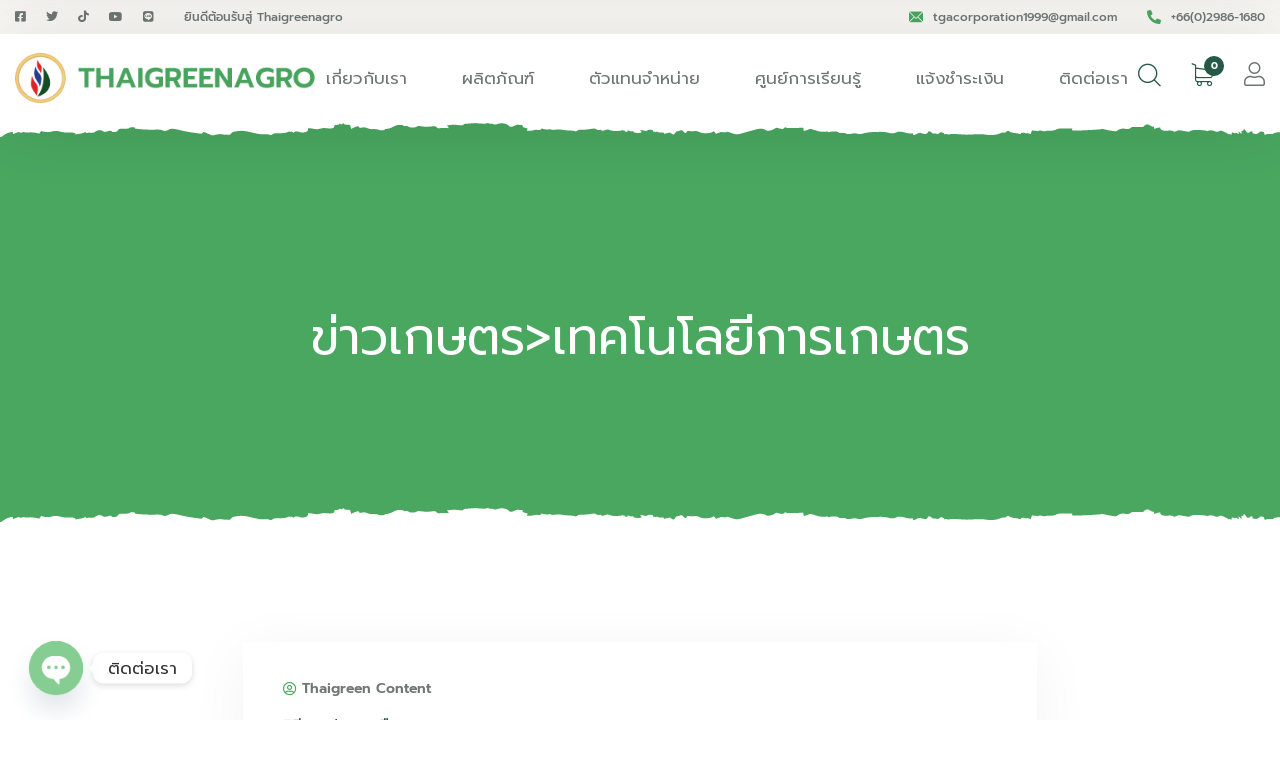

--- FILE ---
content_type: text/html; charset=UTF-8
request_url: https://thaigreenagro.com/category/%E0%B8%82%E0%B9%88%E0%B8%B2%E0%B8%A7%E0%B9%80%E0%B8%81%E0%B8%A9%E0%B8%95%E0%B8%A3%E0%B9%80%E0%B8%97%E0%B8%84%E0%B9%82%E0%B8%99%E0%B9%82%E0%B8%A5%E0%B8%A2%E0%B8%B5%E0%B8%81%E0%B8%B2%E0%B8%A3/page/17/
body_size: 326821
content:
<!DOCTYPE html>
<html lang="th">

<head>

    <!-- Meta UTF8 charset -->
    <meta charset="UTF-8">
    <meta name="viewport" content="initial-scale=1.0" />
    <meta name="viewport" content="width=device-width, height=device-height, initial-scale=1, maximum-scale=1, minimum-scale=1, minimal-ui" />
    <meta name="theme-color" content="#056EB9" />
    <meta name="msapplication-navbutton-color" content="#056EB9" />
    <meta name="apple-mobile-web-app-status-bar-style" content="#056EB9" />
    <meta name='robots' content='index, follow, max-image-preview:large, max-snippet:-1, max-video-preview:-1' />

	<!-- This site is optimized with the Yoast SEO plugin v26.5 - https://yoast.com/wordpress/plugins/seo/ -->
	<title>ข่าวเกษตร&gt;เทคโนโลยีการเกษตร Archives | Page 17 of 27 | THAIGREENAGRO | ชมรมเกษตรปลอดสารพิษ</title>
	<link rel="canonical" href="https://thaigreenagro.com/category/ข่าวเกษตรเทคโนโลยีการ/page/17/" />
	<link rel="prev" href="https://thaigreenagro.com/category/%e0%b8%82%e0%b9%88%e0%b8%b2%e0%b8%a7%e0%b9%80%e0%b8%81%e0%b8%a9%e0%b8%95%e0%b8%a3%e0%b9%80%e0%b8%97%e0%b8%84%e0%b9%82%e0%b8%99%e0%b9%82%e0%b8%a5%e0%b8%a2%e0%b8%b5%e0%b8%81%e0%b8%b2%e0%b8%a3/page/16/" />
	<link rel="next" href="https://thaigreenagro.com/category/%e0%b8%82%e0%b9%88%e0%b8%b2%e0%b8%a7%e0%b9%80%e0%b8%81%e0%b8%a9%e0%b8%95%e0%b8%a3%e0%b9%80%e0%b8%97%e0%b8%84%e0%b9%82%e0%b8%99%e0%b9%82%e0%b8%a5%e0%b8%a2%e0%b8%b5%e0%b8%81%e0%b8%b2%e0%b8%a3/page/18/" />
	<meta property="og:locale" content="th_TH" />
	<meta property="og:type" content="article" />
	<meta property="og:title" content="ข่าวเกษตร&gt;เทคโนโลยีการเกษตร Archives | Page 17 of 27 | THAIGREENAGRO | ชมรมเกษตรปลอดสารพิษ" />
	<meta property="og:url" content="https://thaigreenagro.com/category/ข่าวเกษตรเทคโนโลยีการ/" />
	<meta property="og:site_name" content="THAIGREENAGRO | ชมรมเกษตรปลอดสารพิษ" />
	<meta name="twitter:card" content="summary_large_image" />
	<script type="application/ld+json" class="yoast-schema-graph">{"@context":"https://schema.org","@graph":[{"@type":"CollectionPage","@id":"https://thaigreenagro.com/category/%e0%b8%82%e0%b9%88%e0%b8%b2%e0%b8%a7%e0%b9%80%e0%b8%81%e0%b8%a9%e0%b8%95%e0%b8%a3%e0%b9%80%e0%b8%97%e0%b8%84%e0%b9%82%e0%b8%99%e0%b9%82%e0%b8%a5%e0%b8%a2%e0%b8%b5%e0%b8%81%e0%b8%b2%e0%b8%a3/","url":"https://thaigreenagro.com/category/%e0%b8%82%e0%b9%88%e0%b8%b2%e0%b8%a7%e0%b9%80%e0%b8%81%e0%b8%a9%e0%b8%95%e0%b8%a3%e0%b9%80%e0%b8%97%e0%b8%84%e0%b9%82%e0%b8%99%e0%b9%82%e0%b8%a5%e0%b8%a2%e0%b8%b5%e0%b8%81%e0%b8%b2%e0%b8%a3/page/17/","name":"ข่าวเกษตร&gt;เทคโนโลยีการเกษตร Archives | Page 17 of 27 | THAIGREENAGRO | ชมรมเกษตรปลอดสารพิษ","isPartOf":{"@id":"https://thaigreenagro.com/#website"},"primaryImageOfPage":{"@id":"https://thaigreenagro.com/category/%e0%b8%82%e0%b9%88%e0%b8%b2%e0%b8%a7%e0%b9%80%e0%b8%81%e0%b8%a9%e0%b8%95%e0%b8%a3%e0%b9%80%e0%b8%97%e0%b8%84%e0%b9%82%e0%b8%99%e0%b9%82%e0%b8%a5%e0%b8%a2%e0%b8%b5%e0%b8%81%e0%b8%b2%e0%b8%a3/page/17/#primaryimage"},"image":{"@id":"https://thaigreenagro.com/category/%e0%b8%82%e0%b9%88%e0%b8%b2%e0%b8%a7%e0%b9%80%e0%b8%81%e0%b8%a9%e0%b8%95%e0%b8%a3%e0%b9%80%e0%b8%97%e0%b8%84%e0%b9%82%e0%b8%99%e0%b9%82%e0%b8%a5%e0%b8%a2%e0%b8%b5%e0%b8%81%e0%b8%b2%e0%b8%a3/page/17/#primaryimage"},"thumbnailUrl":"https://thaigreenagro.com/wp-content/uploads/2022/08/ปลูกมะเขือ.jpg","breadcrumb":{"@id":"https://thaigreenagro.com/category/%e0%b8%82%e0%b9%88%e0%b8%b2%e0%b8%a7%e0%b9%80%e0%b8%81%e0%b8%a9%e0%b8%95%e0%b8%a3%e0%b9%80%e0%b8%97%e0%b8%84%e0%b9%82%e0%b8%99%e0%b9%82%e0%b8%a5%e0%b8%a2%e0%b8%b5%e0%b8%81%e0%b8%b2%e0%b8%a3/page/17/#breadcrumb"},"inLanguage":"th"},{"@type":"ImageObject","inLanguage":"th","@id":"https://thaigreenagro.com/category/%e0%b8%82%e0%b9%88%e0%b8%b2%e0%b8%a7%e0%b9%80%e0%b8%81%e0%b8%a9%e0%b8%95%e0%b8%a3%e0%b9%80%e0%b8%97%e0%b8%84%e0%b9%82%e0%b8%99%e0%b9%82%e0%b8%a5%e0%b8%a2%e0%b8%b5%e0%b8%81%e0%b8%b2%e0%b8%a3/page/17/#primaryimage","url":"https://thaigreenagro.com/wp-content/uploads/2022/08/ปลูกมะเขือ.jpg","contentUrl":"https://thaigreenagro.com/wp-content/uploads/2022/08/ปลูกมะเขือ.jpg","width":1920,"height":1080},{"@type":"BreadcrumbList","@id":"https://thaigreenagro.com/category/%e0%b8%82%e0%b9%88%e0%b8%b2%e0%b8%a7%e0%b9%80%e0%b8%81%e0%b8%a9%e0%b8%95%e0%b8%a3%e0%b9%80%e0%b8%97%e0%b8%84%e0%b9%82%e0%b8%99%e0%b9%82%e0%b8%a5%e0%b8%a2%e0%b8%b5%e0%b8%81%e0%b8%b2%e0%b8%a3/page/17/#breadcrumb","itemListElement":[{"@type":"ListItem","position":1,"name":"Home","item":"https://thaigreenagro.com/"},{"@type":"ListItem","position":2,"name":"ข่าวเกษตร&gt;เทคโนโลยีการเกษตร"}]},{"@type":"WebSite","@id":"https://thaigreenagro.com/#website","url":"https://thaigreenagro.com/","name":"THAIGREENAGRO | ชมรมเกษตรปลอดสารพิษ","description":"THAIGREENAGRO. เพื่อให้ ชมรมเกษตรปลอดสารพิษ เป็นสถาบันที่มีความมั่นคง ยั่งยืน แข็งแกร่งในการที่จะพัฒนาส่งเสริมระบบเกษตรกรรมของไทยเราให้ปลอดภัยจากสารพิษ.","publisher":{"@id":"https://thaigreenagro.com/#organization"},"potentialAction":[{"@type":"SearchAction","target":{"@type":"EntryPoint","urlTemplate":"https://thaigreenagro.com/?s={search_term_string}"},"query-input":{"@type":"PropertyValueSpecification","valueRequired":true,"valueName":"search_term_string"}}],"inLanguage":"th"},{"@type":"Organization","@id":"https://thaigreenagro.com/#organization","name":"THAIGREENAGRO | ชมรมเกษตรปลอดสารพิษ","url":"https://thaigreenagro.com/","logo":{"@type":"ImageObject","inLanguage":"th","@id":"https://thaigreenagro.com/#/schema/logo/image/","url":"https://thaigreenagro.com/wp-content/uploads/2021/11/removal.ai_tmp-613646170dd72-1.png","contentUrl":"https://thaigreenagro.com/wp-content/uploads/2021/11/removal.ai_tmp-613646170dd72-1.png","width":400,"height":400,"caption":"THAIGREENAGRO | ชมรมเกษตรปลอดสารพิษ"},"image":{"@id":"https://thaigreenagro.com/#/schema/logo/image/"}}]}</script>
	<!-- / Yoast SEO plugin. -->


<link rel='dns-prefetch' href='//www.google.com' />
<link rel='dns-prefetch' href='//www.googletagmanager.com' />
<link rel='dns-prefetch' href='//fonts.googleapis.com' />
<link rel='dns-prefetch' href='//use.fontawesome.com' />
<link href='https://fonts.gstatic.com' crossorigin rel='preconnect' />
<link rel="alternate" type="application/rss+xml" title="THAIGREENAGRO | ชมรมเกษตรปลอดสารพิษ &raquo; ฟีด" href="https://thaigreenagro.com/feed/" />
<link rel="alternate" type="application/rss+xml" title="THAIGREENAGRO | ชมรมเกษตรปลอดสารพิษ &raquo; ข่าวเกษตร&gt;เทคโนโลยีการเกษตร ฟีดหมวดหมู่" href="https://thaigreenagro.com/category/%e0%b8%82%e0%b9%88%e0%b8%b2%e0%b8%a7%e0%b9%80%e0%b8%81%e0%b8%a9%e0%b8%95%e0%b8%a3%e0%b9%80%e0%b8%97%e0%b8%84%e0%b9%82%e0%b8%99%e0%b9%82%e0%b8%a5%e0%b8%a2%e0%b8%b5%e0%b8%81%e0%b8%b2%e0%b8%a3/feed/" />
<style id='wp-img-auto-sizes-contain-inline-css' type='text/css'>
img:is([sizes=auto i],[sizes^="auto," i]){contain-intrinsic-size:3000px 1500px}
/*# sourceURL=wp-img-auto-sizes-contain-inline-css */
</style>
<style id='wp-emoji-styles-inline-css' type='text/css'>

	img.wp-smiley, img.emoji {
		display: inline !important;
		border: none !important;
		box-shadow: none !important;
		height: 1em !important;
		width: 1em !important;
		margin: 0 0.07em !important;
		vertical-align: -0.1em !important;
		background: none !important;
		padding: 0 !important;
	}
/*# sourceURL=wp-emoji-styles-inline-css */
</style>
<style id='classic-theme-styles-inline-css' type='text/css'>
/*! This file is auto-generated */
.wp-block-button__link{color:#fff;background-color:#32373c;border-radius:9999px;box-shadow:none;text-decoration:none;padding:calc(.667em + 2px) calc(1.333em + 2px);font-size:1.125em}.wp-block-file__button{background:#32373c;color:#fff;text-decoration:none}
/*# sourceURL=/wp-includes/css/classic-themes.min.css */
</style>
<style id='font-awesome-svg-styles-default-inline-css' type='text/css'>
.svg-inline--fa {
  display: inline-block;
  height: 1em;
  overflow: visible;
  vertical-align: -.125em;
}
/*# sourceURL=font-awesome-svg-styles-default-inline-css */
</style>
<link rel='stylesheet' id='font-awesome-svg-styles-css' href='https://thaigreenagro.com/wp-content/uploads/font-awesome/v5.15.4/css/svg-with-js.css' type='text/css' media='all' />
<style id='font-awesome-svg-styles-inline-css' type='text/css'>
   .wp-block-font-awesome-icon svg::before,
   .wp-rich-text-font-awesome-icon svg::before {content: unset;}
/*# sourceURL=font-awesome-svg-styles-inline-css */
</style>
<style id='global-styles-inline-css' type='text/css'>
:root{--wp--preset--aspect-ratio--square: 1;--wp--preset--aspect-ratio--4-3: 4/3;--wp--preset--aspect-ratio--3-4: 3/4;--wp--preset--aspect-ratio--3-2: 3/2;--wp--preset--aspect-ratio--2-3: 2/3;--wp--preset--aspect-ratio--16-9: 16/9;--wp--preset--aspect-ratio--9-16: 9/16;--wp--preset--color--black: #000000;--wp--preset--color--cyan-bluish-gray: #abb8c3;--wp--preset--color--white: #ffffff;--wp--preset--color--pale-pink: #f78da7;--wp--preset--color--vivid-red: #cf2e2e;--wp--preset--color--luminous-vivid-orange: #ff6900;--wp--preset--color--luminous-vivid-amber: #fcb900;--wp--preset--color--light-green-cyan: #7bdcb5;--wp--preset--color--vivid-green-cyan: #00d084;--wp--preset--color--pale-cyan-blue: #8ed1fc;--wp--preset--color--vivid-cyan-blue: #0693e3;--wp--preset--color--vivid-purple: #9b51e0;--wp--preset--gradient--vivid-cyan-blue-to-vivid-purple: linear-gradient(135deg,rgb(6,147,227) 0%,rgb(155,81,224) 100%);--wp--preset--gradient--light-green-cyan-to-vivid-green-cyan: linear-gradient(135deg,rgb(122,220,180) 0%,rgb(0,208,130) 100%);--wp--preset--gradient--luminous-vivid-amber-to-luminous-vivid-orange: linear-gradient(135deg,rgb(252,185,0) 0%,rgb(255,105,0) 100%);--wp--preset--gradient--luminous-vivid-orange-to-vivid-red: linear-gradient(135deg,rgb(255,105,0) 0%,rgb(207,46,46) 100%);--wp--preset--gradient--very-light-gray-to-cyan-bluish-gray: linear-gradient(135deg,rgb(238,238,238) 0%,rgb(169,184,195) 100%);--wp--preset--gradient--cool-to-warm-spectrum: linear-gradient(135deg,rgb(74,234,220) 0%,rgb(151,120,209) 20%,rgb(207,42,186) 40%,rgb(238,44,130) 60%,rgb(251,105,98) 80%,rgb(254,248,76) 100%);--wp--preset--gradient--blush-light-purple: linear-gradient(135deg,rgb(255,206,236) 0%,rgb(152,150,240) 100%);--wp--preset--gradient--blush-bordeaux: linear-gradient(135deg,rgb(254,205,165) 0%,rgb(254,45,45) 50%,rgb(107,0,62) 100%);--wp--preset--gradient--luminous-dusk: linear-gradient(135deg,rgb(255,203,112) 0%,rgb(199,81,192) 50%,rgb(65,88,208) 100%);--wp--preset--gradient--pale-ocean: linear-gradient(135deg,rgb(255,245,203) 0%,rgb(182,227,212) 50%,rgb(51,167,181) 100%);--wp--preset--gradient--electric-grass: linear-gradient(135deg,rgb(202,248,128) 0%,rgb(113,206,126) 100%);--wp--preset--gradient--midnight: linear-gradient(135deg,rgb(2,3,129) 0%,rgb(40,116,252) 100%);--wp--preset--font-size--small: 13px;--wp--preset--font-size--medium: 20px;--wp--preset--font-size--large: 36px;--wp--preset--font-size--x-large: 42px;--wp--preset--spacing--20: 0.44rem;--wp--preset--spacing--30: 0.67rem;--wp--preset--spacing--40: 1rem;--wp--preset--spacing--50: 1.5rem;--wp--preset--spacing--60: 2.25rem;--wp--preset--spacing--70: 3.38rem;--wp--preset--spacing--80: 5.06rem;--wp--preset--shadow--natural: 6px 6px 9px rgba(0, 0, 0, 0.2);--wp--preset--shadow--deep: 12px 12px 50px rgba(0, 0, 0, 0.4);--wp--preset--shadow--sharp: 6px 6px 0px rgba(0, 0, 0, 0.2);--wp--preset--shadow--outlined: 6px 6px 0px -3px rgb(255, 255, 255), 6px 6px rgb(0, 0, 0);--wp--preset--shadow--crisp: 6px 6px 0px rgb(0, 0, 0);}:where(.is-layout-flex){gap: 0.5em;}:where(.is-layout-grid){gap: 0.5em;}body .is-layout-flex{display: flex;}.is-layout-flex{flex-wrap: wrap;align-items: center;}.is-layout-flex > :is(*, div){margin: 0;}body .is-layout-grid{display: grid;}.is-layout-grid > :is(*, div){margin: 0;}:where(.wp-block-columns.is-layout-flex){gap: 2em;}:where(.wp-block-columns.is-layout-grid){gap: 2em;}:where(.wp-block-post-template.is-layout-flex){gap: 1.25em;}:where(.wp-block-post-template.is-layout-grid){gap: 1.25em;}.has-black-color{color: var(--wp--preset--color--black) !important;}.has-cyan-bluish-gray-color{color: var(--wp--preset--color--cyan-bluish-gray) !important;}.has-white-color{color: var(--wp--preset--color--white) !important;}.has-pale-pink-color{color: var(--wp--preset--color--pale-pink) !important;}.has-vivid-red-color{color: var(--wp--preset--color--vivid-red) !important;}.has-luminous-vivid-orange-color{color: var(--wp--preset--color--luminous-vivid-orange) !important;}.has-luminous-vivid-amber-color{color: var(--wp--preset--color--luminous-vivid-amber) !important;}.has-light-green-cyan-color{color: var(--wp--preset--color--light-green-cyan) !important;}.has-vivid-green-cyan-color{color: var(--wp--preset--color--vivid-green-cyan) !important;}.has-pale-cyan-blue-color{color: var(--wp--preset--color--pale-cyan-blue) !important;}.has-vivid-cyan-blue-color{color: var(--wp--preset--color--vivid-cyan-blue) !important;}.has-vivid-purple-color{color: var(--wp--preset--color--vivid-purple) !important;}.has-black-background-color{background-color: var(--wp--preset--color--black) !important;}.has-cyan-bluish-gray-background-color{background-color: var(--wp--preset--color--cyan-bluish-gray) !important;}.has-white-background-color{background-color: var(--wp--preset--color--white) !important;}.has-pale-pink-background-color{background-color: var(--wp--preset--color--pale-pink) !important;}.has-vivid-red-background-color{background-color: var(--wp--preset--color--vivid-red) !important;}.has-luminous-vivid-orange-background-color{background-color: var(--wp--preset--color--luminous-vivid-orange) !important;}.has-luminous-vivid-amber-background-color{background-color: var(--wp--preset--color--luminous-vivid-amber) !important;}.has-light-green-cyan-background-color{background-color: var(--wp--preset--color--light-green-cyan) !important;}.has-vivid-green-cyan-background-color{background-color: var(--wp--preset--color--vivid-green-cyan) !important;}.has-pale-cyan-blue-background-color{background-color: var(--wp--preset--color--pale-cyan-blue) !important;}.has-vivid-cyan-blue-background-color{background-color: var(--wp--preset--color--vivid-cyan-blue) !important;}.has-vivid-purple-background-color{background-color: var(--wp--preset--color--vivid-purple) !important;}.has-black-border-color{border-color: var(--wp--preset--color--black) !important;}.has-cyan-bluish-gray-border-color{border-color: var(--wp--preset--color--cyan-bluish-gray) !important;}.has-white-border-color{border-color: var(--wp--preset--color--white) !important;}.has-pale-pink-border-color{border-color: var(--wp--preset--color--pale-pink) !important;}.has-vivid-red-border-color{border-color: var(--wp--preset--color--vivid-red) !important;}.has-luminous-vivid-orange-border-color{border-color: var(--wp--preset--color--luminous-vivid-orange) !important;}.has-luminous-vivid-amber-border-color{border-color: var(--wp--preset--color--luminous-vivid-amber) !important;}.has-light-green-cyan-border-color{border-color: var(--wp--preset--color--light-green-cyan) !important;}.has-vivid-green-cyan-border-color{border-color: var(--wp--preset--color--vivid-green-cyan) !important;}.has-pale-cyan-blue-border-color{border-color: var(--wp--preset--color--pale-cyan-blue) !important;}.has-vivid-cyan-blue-border-color{border-color: var(--wp--preset--color--vivid-cyan-blue) !important;}.has-vivid-purple-border-color{border-color: var(--wp--preset--color--vivid-purple) !important;}.has-vivid-cyan-blue-to-vivid-purple-gradient-background{background: var(--wp--preset--gradient--vivid-cyan-blue-to-vivid-purple) !important;}.has-light-green-cyan-to-vivid-green-cyan-gradient-background{background: var(--wp--preset--gradient--light-green-cyan-to-vivid-green-cyan) !important;}.has-luminous-vivid-amber-to-luminous-vivid-orange-gradient-background{background: var(--wp--preset--gradient--luminous-vivid-amber-to-luminous-vivid-orange) !important;}.has-luminous-vivid-orange-to-vivid-red-gradient-background{background: var(--wp--preset--gradient--luminous-vivid-orange-to-vivid-red) !important;}.has-very-light-gray-to-cyan-bluish-gray-gradient-background{background: var(--wp--preset--gradient--very-light-gray-to-cyan-bluish-gray) !important;}.has-cool-to-warm-spectrum-gradient-background{background: var(--wp--preset--gradient--cool-to-warm-spectrum) !important;}.has-blush-light-purple-gradient-background{background: var(--wp--preset--gradient--blush-light-purple) !important;}.has-blush-bordeaux-gradient-background{background: var(--wp--preset--gradient--blush-bordeaux) !important;}.has-luminous-dusk-gradient-background{background: var(--wp--preset--gradient--luminous-dusk) !important;}.has-pale-ocean-gradient-background{background: var(--wp--preset--gradient--pale-ocean) !important;}.has-electric-grass-gradient-background{background: var(--wp--preset--gradient--electric-grass) !important;}.has-midnight-gradient-background{background: var(--wp--preset--gradient--midnight) !important;}.has-small-font-size{font-size: var(--wp--preset--font-size--small) !important;}.has-medium-font-size{font-size: var(--wp--preset--font-size--medium) !important;}.has-large-font-size{font-size: var(--wp--preset--font-size--large) !important;}.has-x-large-font-size{font-size: var(--wp--preset--font-size--x-large) !important;}
:where(.wp-block-post-template.is-layout-flex){gap: 1.25em;}:where(.wp-block-post-template.is-layout-grid){gap: 1.25em;}
:where(.wp-block-term-template.is-layout-flex){gap: 1.25em;}:where(.wp-block-term-template.is-layout-grid){gap: 1.25em;}
:where(.wp-block-columns.is-layout-flex){gap: 2em;}:where(.wp-block-columns.is-layout-grid){gap: 2em;}
:root :where(.wp-block-pullquote){font-size: 1.5em;line-height: 1.6;}
/*# sourceURL=global-styles-inline-css */
</style>
<link rel='stylesheet' id='contact-form-7-css' href='https://thaigreenagro.com/wp-content/plugins/contact-form-7/includes/css/styles.css?ver=6.1.1' type='text/css' media='all' />
<link rel='stylesheet' id='wpdm-fonticon-css' href='https://thaigreenagro.com/wp-content/plugins/download-manager/assets/wpdm-iconfont/css/wpdm-icons.css?ver=6.9' type='text/css' media='all' />
<link rel='stylesheet' id='wpdm-front-css' href='https://thaigreenagro.com/wp-content/plugins/download-manager/assets/css/front.min.css?ver=6.9' type='text/css' media='all' />
<link rel='stylesheet' id='restrict-elementor-widgets-css' href='https://thaigreenagro.com/wp-content/plugins/restrict-elementor-widgets/assets/css/front.css?ver=1.12' type='text/css' media='all' />
<link rel='stylesheet' id='woocommerce-confirm-payment-css' href='https://thaigreenagro.com/wp-content/plugins/wc-confirm-payment/public/css/woocommerce-confirm-payment-public.css?ver=1.0' type='text/css' media='all' />
<link rel='stylesheet' id='woocommerce-layout-css' href='https://thaigreenagro.com/wp-content/plugins/woocommerce/assets/css/woocommerce-layout.css?ver=10.4.0' type='text/css' media='all' />
<link rel='stylesheet' id='woocommerce-smallscreen-css' href='https://thaigreenagro.com/wp-content/plugins/woocommerce/assets/css/woocommerce-smallscreen.css?ver=10.4.0' type='text/css' media='only screen and (max-width: 768px)' />
<link rel='stylesheet' id='woocommerce-general-css' href='https://thaigreenagro.com/wp-content/plugins/woocommerce/assets/css/woocommerce.css?ver=10.4.0' type='text/css' media='all' />
<style id='woocommerce-inline-inline-css' type='text/css'>
.woocommerce form .form-row .required { visibility: visible; }
/*# sourceURL=woocommerce-inline-inline-css */
</style>
<link rel='stylesheet' id='wpsl-styles-css' href='https://thaigreenagro.com/wp-content/plugins/wp-store-locator/css/styles.min.css?ver=2.2.261' type='text/css' media='all' />
<link rel='stylesheet' id='agrikon-child-style-css' href='https://thaigreenagro.com/wp-content/themes/agrikon-child/style.css?ver=1.0.9' type='text/css' media='all' />
<link rel='stylesheet' id='bootstrap-css' href='https://thaigreenagro.com/wp-content/themes/agrikon/js/plugins/bootstrap/bootstrap.min.css?ver=1.0' type='text/css' media='all' />
<link rel='stylesheet' id='animate-css' href='https://thaigreenagro.com/wp-content/themes/agrikon/css/plugins/animate.min.css?ver=1.0' type='text/css' media='all' />
<link rel='stylesheet' id='fontawesome-all-css' href='https://thaigreenagro.com/wp-content/themes/agrikon/css/plugins/fontawesome-all.min.css?ver=1.0' type='text/css' media='all' />
<link rel='stylesheet' id='agrikon-icons-css' href='https://thaigreenagro.com/wp-content/themes/agrikon/css/plugins/agrikon-icons.css?ver=1.0' type='text/css' media='all' />
<link rel='stylesheet' id='agrikon-icons2-css' href='https://thaigreenagro.com/wp-content/themes/agrikon/css/plugins/agrikon-icons2.css?ver=1.0' type='text/css' media='all' />
<link rel='stylesheet' id='hamburgers-css' href='https://thaigreenagro.com/wp-content/themes/agrikon/css/plugins/hamburgers.css?ver=1.0' type='text/css' media='all' />
<link rel='stylesheet' id='all-cursors-css' href='https://thaigreenagro.com/wp-content/themes/agrikon/js/plugins/cursor/all-cursors.css?ver=1.0' type='text/css' media='all' />
<link rel='stylesheet' id='nice-select-css' href='https://thaigreenagro.com/wp-content/themes/agrikon/js/plugins/nice-select/nice-select.css?ver=1.0' type='text/css' media='all' />
<link rel='stylesheet' id='agrikon-style-css' href='https://thaigreenagro.com/wp-content/themes/agrikon/css/style.css?ver=1.0' type='text/css' media='all' />
<link rel='stylesheet' id='agrikon-framework-style-css' href='https://thaigreenagro.com/wp-content/themes/agrikon/css/framework-style.css?ver=1.0' type='text/css' media='all' />
<link rel='stylesheet' id='agrikon-update-css' href='https://thaigreenagro.com/wp-content/themes/agrikon/css/update.css?ver=1.0' type='text/css' media='all' />
<link rel='stylesheet' id='agrikon-fonts-css' href='//fonts.googleapis.com/css?family=Handlee%3A100%2C200%2C300%2C400%2C500%2C600%2C700%2C800%2C900%7CInter%3A100%2C200%2C300%2C400%2C500%2C600%2C700%2C800%2C900&#038;subset=latin%2Clatin-ext&#038;display=swap' type='text/css' media='all' />
<style id='agrikon-custom-style-inline-css' type='text/css'>
body.dark .pace, body.light .pace { background-color: #000;}#preloader:after, #preloader:before{ background-color:#f1f1f1;}div#nt-preloader {background-color: #f1f1f1;overflow: hidden;background-repeat: no-repeat;background-position: center center;height: 100%;left: 0;position: fixed;top: 0;width: 100%;z-index: 9999999;}.lazyloading {
      background-image: url(https://thaigreenagro.com/wp-content/themes/agrikon/images/loader.gif);
    }
/*# sourceURL=agrikon-custom-style-inline-css */
</style>
<link rel='stylesheet' id='agrikon-wc-css' href='https://thaigreenagro.com/wp-content/themes/agrikon/woocommerce/woocommerce-custom.css?ver=1.0' type='text/css' media='all' />
<link rel='stylesheet' id='font-awesome-official-css' href='https://use.fontawesome.com/releases/v5.15.4/css/all.css' type='text/css' media='all' integrity="sha384-DyZ88mC6Up2uqS4h/KRgHuoeGwBcD4Ng9SiP4dIRy0EXTlnuz47vAwmeGwVChigm" crossorigin="anonymous" />
<link rel='stylesheet' id='elementor-frontend-css' href='https://thaigreenagro.com/wp-content/plugins/elementor/assets/css/frontend.min.css?ver=3.33.4' type='text/css' media='all' />
<link rel='stylesheet' id='widget-image-css' href='https://thaigreenagro.com/wp-content/plugins/elementor/assets/css/widget-image.min.css?ver=3.33.4' type='text/css' media='all' />
<link rel='stylesheet' id='widget-heading-css' href='https://thaigreenagro.com/wp-content/plugins/elementor/assets/css/widget-heading.min.css?ver=3.33.4' type='text/css' media='all' />
<link rel='stylesheet' id='widget-social-icons-css' href='https://thaigreenagro.com/wp-content/plugins/elementor/assets/css/widget-social-icons.min.css?ver=3.33.4' type='text/css' media='all' />
<link rel='stylesheet' id='e-apple-webkit-css' href='https://thaigreenagro.com/wp-content/plugins/elementor/assets/css/conditionals/apple-webkit.min.css?ver=3.33.4' type='text/css' media='all' />
<link rel='stylesheet' id='e-animation-grow-css' href='https://thaigreenagro.com/wp-content/plugins/elementor/assets/lib/animations/styles/e-animation-grow.min.css?ver=3.33.4' type='text/css' media='all' />
<link rel='stylesheet' id='widget-icon-list-css' href='https://thaigreenagro.com/wp-content/plugins/elementor/assets/css/widget-icon-list.min.css?ver=3.33.4' type='text/css' media='all' />
<link rel='stylesheet' id='widget-spacer-css' href='https://thaigreenagro.com/wp-content/plugins/elementor/assets/css/widget-spacer.min.css?ver=3.33.4' type='text/css' media='all' />
<link rel='stylesheet' id='elementor-icons-css' href='https://thaigreenagro.com/wp-content/plugins/elementor/assets/lib/eicons/css/elementor-icons.min.css?ver=5.44.0' type='text/css' media='all' />
<link rel='stylesheet' id='elementor-post-4133-css' href='https://thaigreenagro.com/wp-content/uploads/elementor/css/post-4133.css?ver=1765484274' type='text/css' media='all' />
<link rel='stylesheet' id='agrikon-custom-css' href='https://thaigreenagro.com/wp-content/plugins/agrikon-elementor-addons/assets/front/css/custom.css?ver=6.9' type='text/css' media='all' />
<link rel='stylesheet' id='agrikon-plugin-woo-css' href='https://thaigreenagro.com/wp-content/plugins/agrikon-elementor-addons/widgets/woocommerce/css/style.css?ver=6.9' type='text/css' media='all' />
<link rel='stylesheet' id='wb-slick-library-css' href='https://thaigreenagro.com/wp-content/plugins/ecommerce-product-carousel-slider-for-elementor//assets/vendors/slick/slick.css?ver=1.0.0' type='text/css' media='all' />
<link rel='stylesheet' id='wb-slick-theme-css' href='https://thaigreenagro.com/wp-content/plugins/ecommerce-product-carousel-slider-for-elementor//assets/vendors/slick/slick-theme.css?ver=1.0.0' type='text/css' media='all' />
<link rel='stylesheet' id='wpce-style-css' href='https://thaigreenagro.com/wp-content/plugins/ecommerce-product-carousel-slider-for-elementor//assets/css/style.css?ver=1.0.0' type='text/css' media='all' />
<link rel='stylesheet' id='font-awesome-5-all-css' href='https://thaigreenagro.com/wp-content/plugins/elementor/assets/lib/font-awesome/css/all.min.css?ver=1.0.0' type='text/css' media='all' />
<link rel='stylesheet' id='font-awesome-4-shim-css' href='https://thaigreenagro.com/wp-content/plugins/elementor/assets/lib/font-awesome/css/v4-shims.min.css?ver=1.0.0' type='text/css' media='all' />
<link rel='stylesheet' id='elementor-post-10764-css' href='https://thaigreenagro.com/wp-content/uploads/elementor/css/post-10764.css?ver=1765484274' type='text/css' media='all' />
<link rel='stylesheet' id='custom-google-fonts-css' href='//fonts.googleapis.com/css?family=Prompt&#038;ver=3.5.0' type='text/css' media='all' />
<link rel='stylesheet' id='chaty-front-css-css' href='https://thaigreenagro.com/wp-content/plugins/chaty/css/chaty-front.min.css?ver=3.5.01631586733' type='text/css' media='all' />
<link rel="preload" as="style" href="https://fonts.googleapis.com/css?family=Prompt:100,200,300,400,500,600,700,800,900,100italic,200italic,300italic,400italic,500italic,600italic,700italic,800italic,900italic&#038;display=swap&#038;ver=1715580939" /><link rel="stylesheet" href="https://fonts.googleapis.com/css?family=Prompt:100,200,300,400,500,600,700,800,900,100italic,200italic,300italic,400italic,500italic,600italic,700italic,800italic,900italic&#038;display=swap&#038;ver=1715580939" media="print" onload="this.media='all'"><noscript><link rel="stylesheet" href="https://fonts.googleapis.com/css?family=Prompt:100,200,300,400,500,600,700,800,900,100italic,200italic,300italic,400italic,500italic,600italic,700italic,800italic,900italic&#038;display=swap&#038;ver=1715580939" /></noscript><link rel='stylesheet' id='font-awesome-official-v4shim-css' href='https://use.fontawesome.com/releases/v5.15.4/css/v4-shims.css' type='text/css' media='all' integrity="sha384-Vq76wejb3QJM4nDatBa5rUOve+9gkegsjCebvV/9fvXlGWo4HCMR4cJZjjcF6Viv" crossorigin="anonymous" />
<style id='font-awesome-official-v4shim-inline-css' type='text/css'>
@font-face {
font-family: "FontAwesome";
font-display: block;
src: url("https://use.fontawesome.com/releases/v5.15.4/webfonts/fa-brands-400.eot"),
		url("https://use.fontawesome.com/releases/v5.15.4/webfonts/fa-brands-400.eot?#iefix") format("embedded-opentype"),
		url("https://use.fontawesome.com/releases/v5.15.4/webfonts/fa-brands-400.woff2") format("woff2"),
		url("https://use.fontawesome.com/releases/v5.15.4/webfonts/fa-brands-400.woff") format("woff"),
		url("https://use.fontawesome.com/releases/v5.15.4/webfonts/fa-brands-400.ttf") format("truetype"),
		url("https://use.fontawesome.com/releases/v5.15.4/webfonts/fa-brands-400.svg#fontawesome") format("svg");
}

@font-face {
font-family: "FontAwesome";
font-display: block;
src: url("https://use.fontawesome.com/releases/v5.15.4/webfonts/fa-solid-900.eot"),
		url("https://use.fontawesome.com/releases/v5.15.4/webfonts/fa-solid-900.eot?#iefix") format("embedded-opentype"),
		url("https://use.fontawesome.com/releases/v5.15.4/webfonts/fa-solid-900.woff2") format("woff2"),
		url("https://use.fontawesome.com/releases/v5.15.4/webfonts/fa-solid-900.woff") format("woff"),
		url("https://use.fontawesome.com/releases/v5.15.4/webfonts/fa-solid-900.ttf") format("truetype"),
		url("https://use.fontawesome.com/releases/v5.15.4/webfonts/fa-solid-900.svg#fontawesome") format("svg");
}

@font-face {
font-family: "FontAwesome";
font-display: block;
src: url("https://use.fontawesome.com/releases/v5.15.4/webfonts/fa-regular-400.eot"),
		url("https://use.fontawesome.com/releases/v5.15.4/webfonts/fa-regular-400.eot?#iefix") format("embedded-opentype"),
		url("https://use.fontawesome.com/releases/v5.15.4/webfonts/fa-regular-400.woff2") format("woff2"),
		url("https://use.fontawesome.com/releases/v5.15.4/webfonts/fa-regular-400.woff") format("woff"),
		url("https://use.fontawesome.com/releases/v5.15.4/webfonts/fa-regular-400.ttf") format("truetype"),
		url("https://use.fontawesome.com/releases/v5.15.4/webfonts/fa-regular-400.svg#fontawesome") format("svg");
unicode-range: U+F004-F005,U+F007,U+F017,U+F022,U+F024,U+F02E,U+F03E,U+F044,U+F057-F059,U+F06E,U+F070,U+F075,U+F07B-F07C,U+F080,U+F086,U+F089,U+F094,U+F09D,U+F0A0,U+F0A4-F0A7,U+F0C5,U+F0C7-F0C8,U+F0E0,U+F0EB,U+F0F3,U+F0F8,U+F0FE,U+F111,U+F118-F11A,U+F11C,U+F133,U+F144,U+F146,U+F14A,U+F14D-F14E,U+F150-F152,U+F15B-F15C,U+F164-F165,U+F185-F186,U+F191-F192,U+F1AD,U+F1C1-F1C9,U+F1CD,U+F1D8,U+F1E3,U+F1EA,U+F1F6,U+F1F9,U+F20A,U+F247-F249,U+F24D,U+F254-F25B,U+F25D,U+F267,U+F271-F274,U+F279,U+F28B,U+F28D,U+F2B5-F2B6,U+F2B9,U+F2BB,U+F2BD,U+F2C1-F2C2,U+F2D0,U+F2D2,U+F2DC,U+F2ED,U+F328,U+F358-F35B,U+F3A5,U+F3D1,U+F410,U+F4AD;
}
/*# sourceURL=font-awesome-official-v4shim-inline-css */
</style>
<link rel='stylesheet' id='elementor-gf-local-roboto-css' href='https://thaigreenagro.com/wp-content/uploads/elementor/google-fonts/css/roboto.css?ver=1742286090' type='text/css' media='all' />
<link rel='stylesheet' id='elementor-gf-local-robotoslab-css' href='https://thaigreenagro.com/wp-content/uploads/elementor/google-fonts/css/robotoslab.css?ver=1742286100' type='text/css' media='all' />
<link rel='stylesheet' id='elementor-gf-local-handlee-css' href='https://thaigreenagro.com/wp-content/uploads/elementor/google-fonts/css/handlee.css?ver=1742286100' type='text/css' media='all' />
<link rel='stylesheet' id='elementor-gf-local-prompt-css' href='https://thaigreenagro.com/wp-content/uploads/elementor/google-fonts/css/prompt.css?ver=1742286113' type='text/css' media='all' />
<link rel='stylesheet' id='elementor-icons-shared-0-css' href='https://thaigreenagro.com/wp-content/plugins/elementor/assets/lib/font-awesome/css/fontawesome.min.css?ver=5.15.3' type='text/css' media='all' />
<link rel='stylesheet' id='elementor-icons-fa-brands-css' href='https://thaigreenagro.com/wp-content/plugins/elementor/assets/lib/font-awesome/css/brands.min.css?ver=5.15.3' type='text/css' media='all' />
<link rel='stylesheet' id='elementor-icons-fa-solid-css' href='https://thaigreenagro.com/wp-content/plugins/elementor/assets/lib/font-awesome/css/solid.min.css?ver=5.15.3' type='text/css' media='all' />
<link rel='stylesheet' id='elementor-icons-agrikon-custom-icons-css' href='https://thaigreenagro.com/wp-content/themes/agrikon/css/plugins/agrikon-icons.css?ver=1.0.0' type='text/css' media='all' />
<script type="text/javascript" src="https://thaigreenagro.com/wp-includes/js/jquery/jquery.min.js?ver=3.7.1" id="jquery-core-js"></script>
<script type="text/javascript" src="https://thaigreenagro.com/wp-includes/js/jquery/jquery-migrate.min.js?ver=3.4.1" id="jquery-migrate-js"></script>
<script type="text/javascript" src="https://thaigreenagro.com/wp-content/plugins/download-manager/assets/js/wpdm.min.js?ver=6.9" id="wpdm-frontend-js-js"></script>
<script type="text/javascript" id="wpdm-frontjs-js-extra">
/* <![CDATA[ */
var wpdm_url = {"home":"https://thaigreenagro.com/","site":"https://thaigreenagro.com/","ajax":"https://thaigreenagro.com/wp-admin/admin-ajax.php"};
var wpdm_js = {"spinner":"\u003Ci class=\"wpdm-icon wpdm-sun wpdm-spin\"\u003E\u003C/i\u003E","client_id":"a31f25662a34fa548361cdccb06c579d"};
var wpdm_strings = {"pass_var":"Password Verified!","pass_var_q":"Please click following button to start download.","start_dl":"Start Download"};
//# sourceURL=wpdm-frontjs-js-extra
/* ]]> */
</script>
<script type="text/javascript" src="https://thaigreenagro.com/wp-content/plugins/download-manager/assets/js/front.min.js?ver=3.3.36" id="wpdm-frontjs-js"></script>
<script type="text/javascript" src="https://thaigreenagro.com/wp-content/plugins/recaptcha-woo/js/rcfwc.js?ver=1.0" id="rcfwc-js-js" defer="defer" data-wp-strategy="defer"></script>
<script type="text/javascript" src="https://www.google.com/recaptcha/api.js?hl=th" id="recaptcha-js" defer="defer" data-wp-strategy="defer"></script>
<script type="text/javascript" src="https://thaigreenagro.com/wp-content/plugins/wc-confirm-payment/public/js/jquery.form.js?ver=1.0" id="woocommerce-confirm-payment-jquery-form-js"></script>
<script type="text/javascript" id="woocommerce-confirm-payment-js-extra">
/* <![CDATA[ */
var WCP = {"ajaxurl":"https://thaigreenagro.com/wp-admin/admin-ajax.php","check_order_nonce":"35cdace748","current_date":"12-12-2025","i18n":{"maximum_upload_file":"\u0e02\u0e19\u0e32\u0e14\u0e44\u0e1f\u0e25\u0e4c\u0e2d\u0e31\u0e1e\u0e42\u0e2b\u0e25\u0e14\u0e2a\u0e39\u0e07\u0e2a\u0e38\u0e14 2 MB"}};
//# sourceURL=woocommerce-confirm-payment-js-extra
/* ]]> */
</script>
<script type="text/javascript" src="https://thaigreenagro.com/wp-content/plugins/wc-confirm-payment/public/js/woocommerce-confirm-payment-public.js?ver=1.0" id="woocommerce-confirm-payment-js"></script>
<script type="text/javascript" src="https://thaigreenagro.com/wp-content/plugins/woocommerce/assets/js/jquery-blockui/jquery.blockUI.min.js?ver=2.7.0-wc.10.4.0" id="wc-jquery-blockui-js" defer="defer" data-wp-strategy="defer"></script>
<script type="text/javascript" id="wc-add-to-cart-js-extra">
/* <![CDATA[ */
var wc_add_to_cart_params = {"ajax_url":"/wp-admin/admin-ajax.php","wc_ajax_url":"/?wc-ajax=%%endpoint%%","i18n_view_cart":"\u0e14\u0e39\u0e15\u0e30\u0e01\u0e23\u0e49\u0e32\u0e2a\u0e34\u0e19\u0e04\u0e49\u0e32","cart_url":"https://thaigreenagro.com/cart/","is_cart":"","cart_redirect_after_add":"no"};
//# sourceURL=wc-add-to-cart-js-extra
/* ]]> */
</script>
<script type="text/javascript" src="https://thaigreenagro.com/wp-content/plugins/woocommerce/assets/js/frontend/add-to-cart.min.js?ver=10.4.0" id="wc-add-to-cart-js" defer="defer" data-wp-strategy="defer"></script>
<script type="text/javascript" src="https://thaigreenagro.com/wp-content/plugins/woocommerce/assets/js/js-cookie/js.cookie.min.js?ver=2.1.4-wc.10.4.0" id="wc-js-cookie-js" defer="defer" data-wp-strategy="defer"></script>
<script type="text/javascript" id="woocommerce-js-extra">
/* <![CDATA[ */
var woocommerce_params = {"ajax_url":"/wp-admin/admin-ajax.php","wc_ajax_url":"/?wc-ajax=%%endpoint%%","i18n_password_show":"Show password","i18n_password_hide":"Hide password"};
//# sourceURL=woocommerce-js-extra
/* ]]> */
</script>
<script type="text/javascript" src="https://thaigreenagro.com/wp-content/plugins/woocommerce/assets/js/frontend/woocommerce.min.js?ver=10.4.0" id="woocommerce-js" defer="defer" data-wp-strategy="defer"></script>
<script type="text/javascript" src="https://thaigreenagro.com/wp-content/themes/agrikon/js/plugins/wow/wow.min.js?ver=1.0" id="wow-js"></script>
<script type="text/javascript" src="https://thaigreenagro.com/wp-content/themes/agrikon/js/plugins/cursor/all-cursors.js?ver=1.0" id="all-cursors-js"></script>
<script type="text/javascript" src="https://thaigreenagro.com/wp-content/themes/agrikon/js/plugins/nice-select/jquery-nice-select.min.js?ver=1.0" id="jquery-nice-select-js"></script>
<script type="text/javascript" src="https://thaigreenagro.com/wp-content/plugins/elementor/assets/lib/font-awesome/js/v4-shims.min.js?ver=1.0.0" id="font-awesome-4-shim-js"></script>

<!-- Google tag (gtag.js) snippet added by Site Kit -->
<!-- Google Analytics snippet added by Site Kit -->
<script type="text/javascript" src="https://www.googletagmanager.com/gtag/js?id=GT-NFPQXFD" id="google_gtagjs-js" async></script>
<script type="text/javascript" id="google_gtagjs-js-after">
/* <![CDATA[ */
window.dataLayer = window.dataLayer || [];function gtag(){dataLayer.push(arguments);}
gtag("set","linker",{"domains":["thaigreenagro.com"]});
gtag("js", new Date());
gtag("set", "developer_id.dZTNiMT", true);
gtag("config", "GT-NFPQXFD");
//# sourceURL=google_gtagjs-js-after
/* ]]> */
</script>
<link rel="https://api.w.org/" href="https://thaigreenagro.com/wp-json/" /><link rel="alternate" title="JSON" type="application/json" href="https://thaigreenagro.com/wp-json/wp/v2/categories/132" /><link rel="EditURI" type="application/rsd+xml" title="RSD" href="https://thaigreenagro.com/xmlrpc.php?rsd" />
<meta name="generator" content="WordPress 6.9" />
<meta name="generator" content="WooCommerce 10.4.0" />
<meta name="generator" content="Redux 4.5.9" /><meta name="generator" content="Site Kit by Google 1.167.0" />	<noscript><style>.woocommerce-product-gallery{ opacity: 1 !important; }</style></noscript>
	<meta name="generator" content="Elementor 3.33.4; features: additional_custom_breakpoints; settings: css_print_method-external, google_font-enabled, font_display-auto">
			<style>
				.e-con.e-parent:nth-of-type(n+4):not(.e-lazyloaded):not(.e-no-lazyload),
				.e-con.e-parent:nth-of-type(n+4):not(.e-lazyloaded):not(.e-no-lazyload) * {
					background-image: none !important;
				}
				@media screen and (max-height: 1024px) {
					.e-con.e-parent:nth-of-type(n+3):not(.e-lazyloaded):not(.e-no-lazyload),
					.e-con.e-parent:nth-of-type(n+3):not(.e-lazyloaded):not(.e-no-lazyload) * {
						background-image: none !important;
					}
				}
				@media screen and (max-height: 640px) {
					.e-con.e-parent:nth-of-type(n+2):not(.e-lazyloaded):not(.e-no-lazyload),
					.e-con.e-parent:nth-of-type(n+2):not(.e-lazyloaded):not(.e-no-lazyload) * {
						background-image: none !important;
					}
				}
			</style>
			
<!-- Google Tag Manager snippet added by Site Kit -->
<script type="text/javascript">
/* <![CDATA[ */

			( function( w, d, s, l, i ) {
				w[l] = w[l] || [];
				w[l].push( {'gtm.start': new Date().getTime(), event: 'gtm.js'} );
				var f = d.getElementsByTagName( s )[0],
					j = d.createElement( s ), dl = l != 'dataLayer' ? '&l=' + l : '';
				j.async = true;
				j.src = 'https://www.googletagmanager.com/gtm.js?id=' + i + dl;
				f.parentNode.insertBefore( j, f );
			} )( window, document, 'script', 'dataLayer', 'GTM-WKPRV69D' );
			
/* ]]> */
</script>

<!-- End Google Tag Manager snippet added by Site Kit -->
<link rel="icon" href="https://thaigreenagro.com/wp-content/uploads/2021/09/cropped-logo-favicon-32x32.png" sizes="32x32" />
<link rel="icon" href="https://thaigreenagro.com/wp-content/uploads/2021/09/cropped-logo-favicon-192x192.png" sizes="192x192" />
<link rel="apple-touch-icon" href="https://thaigreenagro.com/wp-content/uploads/2021/09/cropped-logo-favicon-180x180.png" />
<meta name="msapplication-TileImage" content="https://thaigreenagro.com/wp-content/uploads/2021/09/cropped-logo-favicon-270x270.png" />
		<style type="text/css" id="wp-custom-css">
			.main-header__info-phone-content .main-header__info-phone-text {
    display: block;
    color: #fff;
    font-size: 14px;
    font-weight: 400;
    line-height: 1;
	 margin-top:3px;
    margin-bottom: 0px;
	 font-family:prompt;
}
/* banner */
.container {
    max-width: 1364px;
}
/* nameproduct */
.woocommerce .shop-product_grid .shop-product_title a {
	font-weight: 400;
	font-size: 16px
}
/* price */
.woocommerce .shop-product_grid .shop-product_price span.price {
	font-size: 17px;
	font-weight: 400;
}
.woocommerce div.product p.price ins, .woocommerce div.product span.price ins {
	font-weight: 500;
}
/* heigh product */
.woocommerce .shop-product_grid.product-type--1 {
    padding: 15px 15px 30px;
    height: 500px;
}
.woocommerce ul.cart_list li a, .woocommerce ul.product_list_widget li a {
    display: block;
    margin-bottom: 10px;
    font-weight: 400;
		font-size: 14px
}
/* filter widget */
.woocommerce .widget_price_filter .price_slider_amount .button {
	font-family: 'Prompt';
	font-weight: 300;
}
/* button cart woo */
.woocommerce div.product form.cart .button {
    vertical-align: middle;
    float: left;
    font-family: 'Prompt';
    font-weight: 300;
}
a.button.wc-forward {
    font-family: 'Prompt';
    font-weight: 300;
}
.post--data.post--title a, .blog-card__content .title a {
	font-size: 16px;
    font-weight: 400;
}
.blog-card__content .thm-btn{
	font-family: 'prompt';
	font-weight: 300;
}
.nice-select.wpcf7-form-control.wpcf7-select.wpcf7-validates-as-required {
    margin-left: 30px;
    margin-top: 20px;
	margin-bottom: 10px;
}
/* name product */
.woocommerce.single .entry-summary .product_title {
	font-family: 'prompt';
	font-size: 28px;
}	
h2.nt-hero-title.page-title.mb-10 {
    font-family: 'Prompt';
    font-size: 50px;
    font-weight: 400;
}
label.wc-block-product-search__label {
    font-family: 'Prompt';
    font-size: 20px;
    font-weight: 400;
}
.wpdt-button-line-chat, .wpdt-button-line-chat:visited, .wpdt-button-line-chat:focus {
	line-height: 20px;
    height: 51px;
    display: inline-block;
    padding: 15px 15px;
    border-radius: 6px;
		font-weight: 300;
}
.widget-list-span {
    color: #6E7673;
    margin-top: 7px;
}
.w3eden a {
    color: #212529;
    font-size: 18px
    font-weight: 300;
}
div#wpsl-search-wrap {
    background: #EFB444;
    padding-top: px;
}
input#wpsl-search-btn {
    background: #49A760;
    border-color: #49A760;
    font-family: 'Prompt';
    color: #FFFFFF;
}
.elementor-kit-4133 label {
    color: white;
    margin-top: 5px;
}
.wpsl-search.wpsl-clearfix.wpsl-no-filters.wpsl-geolocation-run {
    background: #EFB444;
}
#wpsl-search-input {
    height: 38px;
}
.shop-product_title {
    margin-top: -10
px
;
}
a.wpsl-directions {
    color: white;
    background: #EFB444;
    padding-left: 10px;
    padding-right: 10px;
	font-family: 'Prompt';
}
.elementor-kit-4133 label {
    color: #6E7673;
}
media-heading {
    font-weight: 400;
}

wcp-form-label{
 font-weight: 200;
}
/* pagination blog */
nav.elementor-pagination {
    display: flex;
    justify-content: center;
}
		</style>
		<style id="agrikon-dynamic-css" title="dynamic-css" class="redux-options-output">.scroll-to-top{right:30px;bottom:30px;}.nt-logo img{height:50px;width:300px;}.nt-logo img.mobile-logo{height:48px;width:261px;}.main-menu .main-menu__list > li > a, .stricky-header .main-menu__list > li > a{font-family:Prompt;text-align:center;line-height:16px;font-weight:normal;font-style:normal;font-size:17px;}.nt-sidebar .nt-sidebar-inner-widget{background:#6E7673;}#nt-sidebar .widget-title{color:#6E7673;}.nt-sidebar .nt-sidebar-inner-widget, .nt-sidebar .nt-sidebar-inner-widget p{color:#6E7673;}.nt-sidebar .nt-sidebar-inner-widget a{color:#6E7673;}.nt-sidebar .nt-sidebar-inner-widget a:hover{color:#6E7673;}#nt-index .nt-hero-title{font-family:Prompt;font-weight:normal;font-style:normal;}#nt-shop-page .page-header__bg{background-color:#6e7673;background-repeat:repeat;background-attachment:fixed;background-position:center center;background-image:url('https://thaigreenagro.com/wp-content/uploads/2021/09/Artboard-4-9.png');background-size:cover;}#nt-shop-page .page-header .container{padding-bottom:30px;}#nt-shop-page .nt-hero-title{font-family:Prompt;line-height:50px;font-weight:500;font-style:normal;font-size:50px;}.woocommerce ul.products li.product .product-content-wrap, .woocommerce-page ul.products li.product .product-content-wrap{margin-top:10px;}.woocommerce ul.products li.product .woocommerce-loop-product__title{font-family:Prompt;line-height:16px;font-weight:300;font-style:normal;font-size:16px;}.woocommerce ul.products li.product .price{font-family:Prompt;font-weight:300;font-style:normal;}#nt-woo-single .page-header__bg{background-repeat:no-repeat;background-position:center center;background-image:url('https://thaigreenagro.com/wp-content/uploads/2021/09/Banner-ใหม่2.png');background-size:cover;}#nt-woo-single .nt-theme-inner-container{padding-bottom:30px;}</style><meta name="generator" content="WordPress Download Manager 3.3.36" />
                <style>
        /* WPDM Link Template Styles */        </style>
                <style>

            :root {
                --color-primary: #63b22e;
                --color-primary-rgb: 99, 178, 46;
                --color-primary-hover: #efb445;
                --color-primary-active: #63b22e;
                --clr-sec: #6c757d;
                --clr-sec-rgb: 108, 117, 125;
                --clr-sec-hover: #6c757d;
                --clr-sec-active: #6c757d;
                --color-secondary: #6c757d;
                --color-secondary-rgb: 108, 117, 125;
                --color-secondary-hover: #6c757d;
                --color-secondary-active: #6c757d;
                --color-success: #18ce0f;
                --color-success-rgb: 24, 206, 15;
                --color-success-hover: #18ce0f;
                --color-success-active: #18ce0f;
                --color-info: #2CA8FF;
                --color-info-rgb: 44, 168, 255;
                --color-info-hover: #2CA8FF;
                --color-info-active: #2CA8FF;
                --color-warning: #FFB236;
                --color-warning-rgb: 255, 178, 54;
                --color-warning-hover: #FFB236;
                --color-warning-active: #FFB236;
                --color-danger: #ff5062;
                --color-danger-rgb: 255, 80, 98;
                --color-danger-hover: #ff5062;
                --color-danger-active: #ff5062;
                --color-green: #30b570;
                --color-blue: #0073ff;
                --color-purple: #8557D3;
                --color-red: #ff5062;
                --color-muted: rgba(69, 89, 122, 0.6);
                --wpdm-font: "Kanit", -apple-system, BlinkMacSystemFont, "Segoe UI", Roboto, Helvetica, Arial, sans-serif, "Apple Color Emoji", "Segoe UI Emoji", "Segoe UI Symbol";
            }

            .wpdm-download-link.btn.btn-primary {
                border-radius: 4px;
            }


        </style>
        
</head>

<!-- BODY START -->
<body class="archive paged category category-132 paged-17 category-paged-17 wp-theme-agrikon wp-child-theme-agrikon-child theme-agrikon woocommerce-no-js nt-page-default Agrikon Child Agrikon Child-v1.0.9 preloader-on  header-type-1 nt-chrome nt-desktop default-shop-pagination pagination-infinite elementor-default elementor-kit-4133">

    		<!-- Google Tag Manager (noscript) snippet added by Site Kit -->
		<noscript>
			<iframe src="https://www.googletagmanager.com/ns.html?id=GTM-WKPRV69D" height="0" width="0" style="display:none;visibility:hidden"></iframe>
		</noscript>
		<!-- End Google Tag Manager (noscript) snippet added by Site Kit -->
		            <a class="main-header__cart-btn cart--fixed" href="#0">
                <i class="agrikon-icon-shopping-cart"></i>
                <span class="header_cart_label_text">0</span>
            </a>
                        <div class="agrikon_mini_cart_wrapper woocommerce">
                <div class="header_cart_close"><span class="icons is-close"></span></div>
                
    <div class="header_cart_detail shopcart-empty">
        <div class="header_cart_products">
            <h3 class="minicart-title">Your Cart</h3>
            <div class="empty-title">No products in the cart.</div>
            <div class="header_cart_footer">

                
                <div class="is-actions">
                    <a class="button" href="https://thaigreenagro.com/shop/">
                        <span class="button_text">Start Shopping</span>
                    </a>
                    <a class="button" href="https://thaigreenagro.com/privacy-policy/">
                        <span class="button_text">Return Policy</span>
                    </a>
                </div>

                
            </div>
        </div>
    </div>
            </div>
                            <div class="preloader">
                    <img class="preloader__image" width="55" src="https://thaigreenagro.com/wp-content/uploads/2021/09/removal.ai_tmp-613646170dd72.png" alt="THAIGREENAGRO | ชมรมเกษตรปลอดสารพิษ" />
                </div>
                            <a href="#" data-target="html" class="scroll-to-target scroll-to-top"><i class="fa fa-angle-up"></i></a>
                        <div class="mobile-nav__wrapper mobile-nav__default">
                <div class="mobile-nav__overlay mobile-nav__toggler"></div>
                <div class="mobile-nav__content">
                    <span class="mobile-nav__close mobile-nav__toggler"><i class="far fa-times"></i></span>

                                            <div class="logo-box">
                                        <a href="https://thaigreenagro.com/"  aria-label="logo image" class="nt-logo header-logo logo-type-img has-mobile-logo has-sticky-logo">

                
                    <img class="main-logo" src="https://thaigreenagro.com/wp-content/uploads/2021/09/Logo-Header.png" alt="THAIGREENAGRO | ชมรมเกษตรปลอดสารพิษ" />
                                        <img class="main-logo sticky-logo" src="https://thaigreenagro.com/wp-content/uploads/2021/09/Logo-Header.png" alt="THAIGREENAGRO | ชมรมเกษตรปลอดสารพิษ" />
                    
                                            <img class="main-logo mobile-logo" src="https://thaigreenagro.com/wp-content/uploads/2021/09/Logo-Header.png" alt="THAIGREENAGRO | ชมรมเกษตรปลอดสารพิษ" />
                    
                            </a>
                                    </div>
                    
                    <div class="mobile-nav__container"></div>

                    
                    <div class="mobile-nav__top">

                        
                        
                    </div>
                </div>
            </div>
                        <div class="search-popup search-popup__default">
                <div class="search-popup__overlay search-toggler"></div>
                <div class="search-popup__content">
                                <div class="agrikon-asform-container">
                <form role="search" method="get" id="agrikon-asform" action="https://thaigreenagro.com/">
                    <label class="screen-reader-text" for="agrikon-as">Search for:</label>
                    <input type="search"
                    value=""
                    name="s" id="agrikon-as"
                    class="agrikon-as"
                    placeholder="Search..."
                    data-loader-icon=""
                    data-min-chars="1" />
                    <input type="hidden" name="post_type" value="product" />
                    <div class="search-icon"></div>
                                    </form>
            </div>
                            </div>
            </div>
            <div class="page-wrapper">                <header class="agrikon-main-header main-header main-header__one">

                                    <div class="topbar">
                    <div class="container">
                        <div class="topbar__left">

                                                            <div class="topbar__social">
                                    <a href="https://www.facebook.com/thaigreenagro">
<i class="fab fa-facebook-square"></i>

<a href="https://twitter.com/thaigreenagro">
<i class="fab fa-twitter"></i>

<a href="https://www.tiktok.com/@thaigreenagro_">
<i class="fab fa-tiktok"></i>

<a href="https://www.youtube.com/@THAIGREENAGRO-TGA847">
<i class="fab fa-youtube"></i>

<a href="https://lin.ee/3M1NXzf">
<i class="fab fa-line"></i>                                </div>
                            
                                                            <p>ยินดีต้อนรับสู่ Thaigreenagro</p>
                            
                        </div>

                                                    <div class="topbar__right">
                                <a href="mailto:thaigreenagro.com">
<i class="agrikon-icon-email"></i>
tgacorporation1999@gmail.com</a>
<a href="tel:+66029861680"><i class="fas fa-phone-alt"></i>+66(0)2986-1680</a>                            </div>
                        
                    </div>
                </div>
                
                    <nav class="main-menu ">
                        <div class="container">

                            <div class="logo-box">
                                            <a href="https://thaigreenagro.com/"  aria-label="logo image" class="nt-logo header-logo logo-type-img has-mobile-logo has-sticky-logo">

                
                    <img class="main-logo" src="https://thaigreenagro.com/wp-content/uploads/2021/09/Logo-Header.png" alt="THAIGREENAGRO | ชมรมเกษตรปลอดสารพิษ" />
                                        <img class="main-logo sticky-logo" src="https://thaigreenagro.com/wp-content/uploads/2021/09/Logo-Header.png" alt="THAIGREENAGRO | ชมรมเกษตรปลอดสารพิษ" />
                    
                                            <img class="main-logo mobile-logo" src="https://thaigreenagro.com/wp-content/uploads/2021/09/Logo-Header.png" alt="THAIGREENAGRO | ชมรมเกษตรปลอดสารพิษ" />
                    
                            </a>
                                            <span class="fa fa-bars mobile-nav__toggler"></span>
                            </div>

                            <ul class="main-menu__list">
                                <li id="menu-item-11051" class="menu-item menu-item-type-post_type menu-item-object-page menu-item-11051"><a href="https://thaigreenagro.com/about-us/">เกี่ยวกับเรา</a></li>
<li id="menu-item-153164" class="menu-item menu-item-type-post_type menu-item-object-page menu-item-has-children dropdown menu-item-153164"><a href="https://thaigreenagro.com/shop/">ผลิตภัณฑ์</a>
<ul class="sub_menu depth_0">
	<li id="menu-item-11494" class="menu-item menu-item-type-custom menu-item-object-custom menu-item-11494"><a href="https://thaigreenagro.com/product-category/%e0%b8%9c%e0%b8%a5%e0%b8%b4%e0%b8%95%e0%b8%a0%e0%b8%b1%e0%b8%93%e0%b8%91%e0%b9%8c%e0%b9%83%e0%b8%ab%e0%b8%a1%e0%b9%88/">ผลิตภัณฑ์ใหม่</a></li>
</ul></li>
<li id="menu-item-11106" class="menu-item menu-item-type-post_type menu-item-object-page menu-item-11106"><a href="https://thaigreenagro.com/service-center/">ตัวแทนจำหน่าย</a></li>
<li id="menu-item-152736" class="menu-item menu-item-type-custom menu-item-object-custom menu-item-has-children dropdown menu-item-152736"><a href="https://thaigreenagro.com/blog/">ศูนย์การเรียนรู้</a>
<ul class="sub_menu depth_0">
	<li id="menu-item-152726" class="menu-item menu-item-type-custom menu-item-object-custom menu-item-152726"><a href="https://thaigreenagro.com/blog/">บทความทั้งหมด</a></li>
	<li id="menu-item-12660" class="menu-item menu-item-type-post_type menu-item-object-page menu-item-12660"><a href="https://thaigreenagro.com/download/">ดาวน์โหลดเอกสาร</a></li>
</ul></li>
<li id="menu-item-11152" class="menu-item menu-item-type-post_type menu-item-object-page menu-item-11152"><a href="https://thaigreenagro.com/confrim-payment/">แจ้งชำระเงิน</a></li>
<li id="menu-item-11064" class="menu-item menu-item-type-post_type menu-item-object-page menu-item-has-children dropdown menu-item-11064"><a href="https://thaigreenagro.com/contact/">ติดต่อเรา</a>
<ul class="sub_menu depth_0">
	<li id="menu-item-11497" class="menu-item menu-item-type-post_type menu-item-object-page menu-item-11497"><a href="https://thaigreenagro.com/work/">ร่วมงานกับเรา</a></li>
</ul></li>
                            </ul>
                            <!-- /.main-menu__list -->

                            <div class="main-header__info">

                                                                    <a href="#" class="search-toggler main-header__search-btn"><i class="agrikon-icon-magnifying-glass"></i></a>
                                
                                            <a class="main-header__cart-btn" href="https://thaigreenagro.com/cart/">
                <i class="agrikon-icon-shopping-cart"></i>
                <span class="header_cart_label_text">0</span>
            </a>
            
                                <a href="https://thaigreenagro.com/my-account-2/"><i class="fal fa-user" style='font-size:24px'></i></a>

                            </div>
                        </div>
                    </nav>
                </header>

                                    <div class="stricky-header stricked-menu main-menu ">
                        <div class="sticky-header__content"></div>
                    </div>
                    
        <!-- archive page general div -->
        <div id="nt-archive" class="nt-archive" >

                        <div class="page-header text-center">
                <div class="page-header__bg"></div>
                <div class="container">

                    <h2 class="nt-hero-title page-title mb-10">ข่าวเกษตร&gt;เทคโนโลยีการเกษตร </h2>
                </div>
            </div>
        
            <div class="nt-theme-inner-container section-padding">
                <div class="container">
                    <div class="row justify-content-center">

                        <!-- Left sidebar -->
                        
                        <!-- Content Column-->
                        <div class="col-12 col-xl-8">

                            
                                <div class="posts">
                                            <div id="post-157842" class="col-lg-12 post-157842 post type-post status-publish format-standard has-post-thumbnail hentry category-uncategorized category-180 category-156 category-174 category-145 category-136 category-131 category-132 category-76 category-84 category-88 category-90 category-89 category-134 category-162 category--x category-168 category-172 category-160 category-79 category-167 category--xe1e category-159 category-176 category-177 category-77 nt-post-class  excerpt-none">
            <div class="blog-card">

                
                <div class="blog-card__content">
                                        <div class="blog-card__meta">
                        <a href="https://thaigreenagro.com/author/md/" title="Thaigreen Content"><i class="far fa-user-circle"></i> Thaigreen Content</a>                    </div>
                    <h3 class="title"><a href="https://thaigreenagro.com/uncategorized/%e0%b8%a7%e0%b8%b4%e0%b8%98%e0%b8%b5%e0%b8%81%e0%b8%b2%e0%b8%a3%e0%b8%9b%e0%b8%a5%e0%b8%b9%e0%b8%81%e0%b8%a1%e0%b8%b0%e0%b9%80%e0%b8%82%e0%b8%b7%e0%b8%ad-2/" title="วิธีการปลูกมะเขือ">วิธีการปลูกมะเขือ</a></h3><p>กสิกรแข็งขันเป็นกระดูกสันหลังข&hellip;</p>
<a class="thm-btn" href="https://thaigreenagro.com/uncategorized/%e0%b8%a7%e0%b8%b4%e0%b8%98%e0%b8%b5%e0%b8%81%e0%b8%b2%e0%b8%a3%e0%b8%9b%e0%b8%a5%e0%b8%b9%e0%b8%81%e0%b8%a1%e0%b8%b0%e0%b9%80%e0%b8%82%e0%b8%b7%e0%b8%ad-2/" title="วิธีการปลูกมะเขือ">Read More</a>
                </div>
            </div>
        </div>

                <div id="post-157796" class="col-lg-12 post-157796 post type-post status-publish format-standard has-post-thumbnail hentry category-uncategorized category-180 category-156 category-174 category-145 category-136 category-131 category-132 category-76 category-118 category-88 category-90 category-89 category-162 category--x category-168 category-172 category-160 category-79 category-167 category--xe1e nt-post-class  excerpt-none">
            <div class="blog-card">

                
                <div class="blog-card__content">
                                        <div class="blog-card__meta">
                        <a href="https://thaigreenagro.com/author/md/" title="Thaigreen Content"><i class="far fa-user-circle"></i> Thaigreen Content</a>                    </div>
                    <h3 class="title"><a href="https://thaigreenagro.com/uncategorized/%e0%b9%82%e0%b8%a3%e0%b8%84%e0%b9%83%e0%b8%9a%e0%b8%88%e0%b8%b8%e0%b8%94%e0%b8%ad%e0%b8%b4%e0%b8%99%e0%b8%97%e0%b8%9c%e0%b8%a5%e0%b8%b1%e0%b8%a1%e0%b8%81%e0%b8%b3%e0%b8%88%e0%b8%b1%e0%b8%94%e0%b9%81/" title="โรคใบจุดอินทผลัมกำจัดแบบปลอดสารพิษ">โรคใบจุดอินทผลัมกำจัดแบบปลอดสารพิษ</a></h3><p>อินทผลัม จัดเป็นพืชตระกูลปาล์ม&hellip;</p>
<a class="thm-btn" href="https://thaigreenagro.com/uncategorized/%e0%b9%82%e0%b8%a3%e0%b8%84%e0%b9%83%e0%b8%9a%e0%b8%88%e0%b8%b8%e0%b8%94%e0%b8%ad%e0%b8%b4%e0%b8%99%e0%b8%97%e0%b8%9c%e0%b8%a5%e0%b8%b1%e0%b8%a1%e0%b8%81%e0%b8%b3%e0%b8%88%e0%b8%b1%e0%b8%94%e0%b9%81/" title="โรคใบจุดอินทผลัมกำจัดแบบปลอดสารพิษ">Read More</a>
                </div>
            </div>
        </div>

                <div id="post-157783" class="col-lg-12 post-157783 post type-post status-publish format-standard has-post-thumbnail hentry category-uncategorized category-180 category-156 category-174 category-145 category-136 category-131 category-132 category-76 category-118 category-84 category-88 category-90 category-89 category-159 category-176 category-177 category-77 category-169 category-175 category-181 category-182 category-144 category-158 nt-post-class  excerpt-none">
            <div class="blog-card">

                
                <div class="blog-card__content">
                                        <div class="blog-card__meta">
                        <a href="https://thaigreenagro.com/author/md/" title="Thaigreen Content"><i class="far fa-user-circle"></i> Thaigreen Content</a>                    </div>
                    <h3 class="title"><a href="https://thaigreenagro.com/uncategorized/%e0%b8%81%e0%b8%b2%e0%b8%a3%e0%b9%80%e0%b8%a5%e0%b8%b5%e0%b9%89%e0%b8%a2%e0%b8%87%e0%b8%ab%e0%b8%a1%e0%b8%b9%e0%b9%84%e0%b8%a1%e0%b9%88%e0%b8%a1%e0%b8%b5%e0%b8%81%e0%b8%a5%e0%b8%b4%e0%b9%88%e0%b8%99/" title="การเลี้ยงหมูไม่มีกลิ่นเหม็นด้วยหินแร่ภูเขาไฟซีโอฟาร์ม">การเลี้ยงหมูไม่มีกลิ่นเหม็นด้วยหินแร่ภูเขาไฟซีโอฟาร์ม</a></h3><p>อาชีพหลักของประชากรในประเทศไทย&hellip;</p>
<a class="thm-btn" href="https://thaigreenagro.com/uncategorized/%e0%b8%81%e0%b8%b2%e0%b8%a3%e0%b9%80%e0%b8%a5%e0%b8%b5%e0%b9%89%e0%b8%a2%e0%b8%87%e0%b8%ab%e0%b8%a1%e0%b8%b9%e0%b9%84%e0%b8%a1%e0%b9%88%e0%b8%a1%e0%b8%b5%e0%b8%81%e0%b8%a5%e0%b8%b4%e0%b9%88%e0%b8%99/" title="การเลี้ยงหมูไม่มีกลิ่นเหม็นด้วยหินแร่ภูเขาไฟซีโอฟาร์ม">Read More</a>
                </div>
            </div>
        </div>

                <div id="post-157731" class="col-lg-12 post-157731 post type-post status-publish format-standard has-post-thumbnail hentry category-uncategorized category-180 category-156 category-174 category-145 category-136 category-131 category-132 category-76 category-78 category-118 category-84 category-88 category-90 category-89 category-134 category-162 category--x category-168 category-172 category-160 category-79 category-167 category--xe1e category-159 category-176 category-177 category-77 category-181 nt-post-class  excerpt-none">
            <div class="blog-card">

                
                <div class="blog-card__content">
                                        <div class="blog-card__meta">
                        <a href="https://thaigreenagro.com/author/md/" title="Thaigreen Content"><i class="far fa-user-circle"></i> Thaigreen Content</a>                    </div>
                    <h3 class="title"><a href="https://thaigreenagro.com/uncategorized/%e0%b8%a3%e0%b8%b1%e0%b8%9a%e0%b8%a1%e0%b8%b7%e0%b8%ad%e0%b8%81%e0%b8%b1%e0%b8%9a%e0%b9%82%e0%b8%a3%e0%b8%84%e0%b8%9e%e0%b8%b7%e0%b8%8a%e0%b8%8a%e0%b9%88%e0%b8%a7%e0%b8%87%e0%b8%ab%e0%b8%99%e0%b9%89/" title="รับมือกับโรคพืชช่วงหน้าฝน ตอนที่ 2โรคเน่าคอดิน">รับมือกับโรคพืชช่วงหน้าฝน ตอนที่ 2โรคเน่าคอดิน</a></h3><p>เมื่อบทความที่แล้วผู้เขียนได้ก&hellip;</p>
<a class="thm-btn" href="https://thaigreenagro.com/uncategorized/%e0%b8%a3%e0%b8%b1%e0%b8%9a%e0%b8%a1%e0%b8%b7%e0%b8%ad%e0%b8%81%e0%b8%b1%e0%b8%9a%e0%b9%82%e0%b8%a3%e0%b8%84%e0%b8%9e%e0%b8%b7%e0%b8%8a%e0%b8%8a%e0%b9%88%e0%b8%a7%e0%b8%87%e0%b8%ab%e0%b8%99%e0%b9%89/" title="รับมือกับโรคพืชช่วงหน้าฝน ตอนที่ 2โรคเน่าคอดิน">Read More</a>
                </div>
            </div>
        </div>

                <div id="post-157703" class="col-lg-12 post-157703 post type-post status-publish format-standard has-post-thumbnail hentry category-uncategorized category-180 category-156 category-174 category-145 category-136 category-132 category-76 category-88 category-90 category-89 category-162 category--x category-168 category-172 category-160 category-79 category-167 category--xe1e category-87 nt-post-class  excerpt-none">
            <div class="blog-card">

                
                <div class="blog-card__content">
                                        <div class="blog-card__meta">
                        <a href="https://thaigreenagro.com/author/md/" title="Thaigreen Content"><i class="far fa-user-circle"></i> Thaigreen Content</a>                    </div>
                    <h3 class="title"><a href="https://thaigreenagro.com/uncategorized/%e0%b8%81%e0%b8%b2%e0%b8%a3%e0%b8%9b%e0%b8%a5%e0%b8%b9%e0%b8%81%e0%b8%ab%e0%b8%99%e0%b9%88%e0%b8%ad%e0%b9%84%e0%b8%a1%e0%b9%89%e0%b8%9d%e0%b8%a3%e0%b8%b1%e0%b9%88%e0%b8%87%e0%b8%9b%e0%b8%a5%e0%b8%ad-2/" title="การปลูกหน่อไม้ฝรั่งปลอดสารพิษ(ตอนที่ 2 การดูแลรักษาและเฝ้าระวังโรค)">การปลูกหน่อไม้ฝรั่งปลอดสารพิษ(ตอนที่ 2 การดูแลรักษาและเฝ้าระวังโรค)</a></h3><p>เห็นไหมค่ะการปลูกหน่อไม่ฝรั่งแ&hellip;</p>
<a class="thm-btn" href="https://thaigreenagro.com/uncategorized/%e0%b8%81%e0%b8%b2%e0%b8%a3%e0%b8%9b%e0%b8%a5%e0%b8%b9%e0%b8%81%e0%b8%ab%e0%b8%99%e0%b9%88%e0%b8%ad%e0%b9%84%e0%b8%a1%e0%b9%89%e0%b8%9d%e0%b8%a3%e0%b8%b1%e0%b9%88%e0%b8%87%e0%b8%9b%e0%b8%a5%e0%b8%ad-2/" title="การปลูกหน่อไม้ฝรั่งปลอดสารพิษ(ตอนที่ 2 การดูแลรักษาและเฝ้าระวังโรค)">Read More</a>
                </div>
            </div>
        </div>

                <div id="post-157689" class="col-lg-12 post-157689 post type-post status-publish format-standard has-post-thumbnail hentry category-uncategorized category-180 category-156 category-174 category-145 category-136 category-131 category-132 category-76 category-88 category-90 category-89 category-162 category--x category-168 category-172 category-160 category-79 category-167 category--xe1e category-159 category-176 category-177 category-77 category-115 nt-post-class  excerpt-none">
            <div class="blog-card">

                
                <div class="blog-card__content">
                                        <div class="blog-card__meta">
                        <a href="https://thaigreenagro.com/author/md/" title="Thaigreen Content"><i class="far fa-user-circle"></i> Thaigreen Content</a>                    </div>
                    <h3 class="title"><a href="https://thaigreenagro.com/uncategorized/%e0%b8%81%e0%b8%b2%e0%b8%a3%e0%b8%9b%e0%b8%a5%e0%b8%b9%e0%b8%81%e0%b8%ab%e0%b8%99%e0%b9%88%e0%b8%ad%e0%b9%84%e0%b8%a1%e0%b9%89%e0%b8%9d%e0%b8%a3%e0%b8%b1%e0%b9%88%e0%b8%87%e0%b8%9b%e0%b8%a5%e0%b8%ad/" title="การปลูกหน่อไม้ฝรั่งปลอดสารพิษ(ตอนที่ 1 ระยะปลูก)">การปลูกหน่อไม้ฝรั่งปลอดสารพิษ(ตอนที่ 1 ระยะปลูก)</a></h3><p>หน่อไม้ฝรั่งถือว่าเป็นพืชผักที&hellip;</p>
<a class="thm-btn" href="https://thaigreenagro.com/uncategorized/%e0%b8%81%e0%b8%b2%e0%b8%a3%e0%b8%9b%e0%b8%a5%e0%b8%b9%e0%b8%81%e0%b8%ab%e0%b8%99%e0%b9%88%e0%b8%ad%e0%b9%84%e0%b8%a1%e0%b9%89%e0%b8%9d%e0%b8%a3%e0%b8%b1%e0%b9%88%e0%b8%87%e0%b8%9b%e0%b8%a5%e0%b8%ad/" title="การปลูกหน่อไม้ฝรั่งปลอดสารพิษ(ตอนที่ 1 ระยะปลูก)">Read More</a>
                </div>
            </div>
        </div>

                <div id="post-157674" class="col-lg-12 post-157674 post type-post status-publish format-standard has-post-thumbnail hentry category-uncategorized category-180 category-156 category-174 category-136 category-132 category-76 category-88 category-90 category-89 category-162 category--x category-168 category-172 category-160 category-79 category-167 category--xe1e nt-post-class  excerpt-none">
            <div class="blog-card">

                
                <div class="blog-card__content">
                                        <div class="blog-card__meta">
                        <a href="https://thaigreenagro.com/author/md/" title="Thaigreen Content"><i class="far fa-user-circle"></i> Thaigreen Content</a>                    </div>
                    <h3 class="title"><a href="https://thaigreenagro.com/uncategorized/%e0%b9%84%e0%b8%a3%e0%b9%81%e0%b8%94%e0%b8%87%e0%b8%a8%e0%b8%b1%e0%b8%95%e0%b8%a3%e0%b8%b9%e0%b8%9e%e0%b8%b7%e0%b8%8a%e0%b8%9b%e0%b9%89%e0%b8%ad%e0%b8%87%e0%b8%81%e0%b8%b1%e0%b8%99%e0%b8%94%e0%b9%89/" title="ไรแดงศัตรูพืชป้องกันด้วย">ไรแดงศัตรูพืชป้องกันด้วย</a></h3><p>ไรแดง เป็นศัตรูพืชที่พบได้ทั่ว&hellip;</p>
<a class="thm-btn" href="https://thaigreenagro.com/uncategorized/%e0%b9%84%e0%b8%a3%e0%b9%81%e0%b8%94%e0%b8%87%e0%b8%a8%e0%b8%b1%e0%b8%95%e0%b8%a3%e0%b8%b9%e0%b8%9e%e0%b8%b7%e0%b8%8a%e0%b8%9b%e0%b9%89%e0%b8%ad%e0%b8%87%e0%b8%81%e0%b8%b1%e0%b8%99%e0%b8%94%e0%b9%89/" title="ไรแดงศัตรูพืชป้องกันด้วย">Read More</a>
                </div>
            </div>
        </div>

                <div id="post-157646" class="col-lg-12 post-157646 post type-post status-publish format-standard has-post-thumbnail hentry category-uncategorized category-180 category-156 category-174 category-145 category-136 category-131 category-132 category-76 category-78 category-118 category-84 category-88 category-90 category-162 category--x category-168 category-172 category-160 category-79 category-167 category--xe1e category-181 nt-post-class  excerpt-none">
            <div class="blog-card">

                
                <div class="blog-card__content">
                                        <div class="blog-card__meta">
                        <a href="https://thaigreenagro.com/author/md/" title="Thaigreen Content"><i class="far fa-user-circle"></i> Thaigreen Content</a>                    </div>
                    <h3 class="title"><a href="https://thaigreenagro.com/uncategorized/%e0%b8%9c%e0%b8%b1%e0%b8%81%e0%b8%9b%e0%b8%a5%e0%b8%ad%e0%b8%94%e0%b8%aa%e0%b8%b2%e0%b8%a3%e0%b8%9e%e0%b8%b4%e0%b8%a9-%e0%b8%9b%e0%b8%a5%e0%b8%b9%e0%b8%81%e0%b9%84%e0%b8%a7%e0%b9%89%e0%b8%9a%e0%b8%a3/" title="ผักปลอดสารพิษ ปลูกไว้บริโภคภายในครอบครัวหรือทำเป็นธุรกิจ">ผักปลอดสารพิษ ปลูกไว้บริโภคภายในครอบครัวหรือทำเป็นธุรกิจ</a></h3><p>ปัจจุบันผู้บริโภคผัก หันมาใส่ใ&hellip;</p>
<a class="thm-btn" href="https://thaigreenagro.com/uncategorized/%e0%b8%9c%e0%b8%b1%e0%b8%81%e0%b8%9b%e0%b8%a5%e0%b8%ad%e0%b8%94%e0%b8%aa%e0%b8%b2%e0%b8%a3%e0%b8%9e%e0%b8%b4%e0%b8%a9-%e0%b8%9b%e0%b8%a5%e0%b8%b9%e0%b8%81%e0%b9%84%e0%b8%a7%e0%b9%89%e0%b8%9a%e0%b8%a3/" title="ผักปลอดสารพิษ ปลูกไว้บริโภคภายในครอบครัวหรือทำเป็นธุรกิจ">Read More</a>
                </div>
            </div>
        </div>

                <div id="post-157596" class="col-lg-12 post-157596 post type-post status-publish format-standard has-post-thumbnail hentry category-uncategorized category-180 category-156 category-174 category-145 category-136 category-131 category-132 category-76 category-78 category-118 category-84 nt-post-class  excerpt-none">
            <div class="blog-card">

                
                <div class="blog-card__content">
                                        <div class="blog-card__meta">
                        <a href="https://thaigreenagro.com/author/md/" title="Thaigreen Content"><i class="far fa-user-circle"></i> Thaigreen Content</a>                    </div>
                    <h3 class="title"><a href="https://thaigreenagro.com/uncategorized/%e0%b8%9b%e0%b8%a5%e0%b8%b9%e0%b8%81%e0%b8%9c%e0%b8%b1%e0%b8%81%e0%b9%84%e0%b8%a7%e0%b9%89%e0%b8%81%e0%b8%b4%e0%b8%99%e0%b9%80%e0%b8%ad%e0%b8%87%e0%b8%8a%e0%b9%88%e0%b8%a7%e0%b8%87%e0%b8%9c%e0%b8%b1/" title="ปลูกผักไว้กินเองช่วงผักราคาแพง">ปลูกผักไว้กินเองช่วงผักราคาแพง</a></h3><p>ราคาผักสดในตลาดต่างๆ มีการปรับ&hellip;</p>
<a class="thm-btn" href="https://thaigreenagro.com/uncategorized/%e0%b8%9b%e0%b8%a5%e0%b8%b9%e0%b8%81%e0%b8%9c%e0%b8%b1%e0%b8%81%e0%b9%84%e0%b8%a7%e0%b9%89%e0%b8%81%e0%b8%b4%e0%b8%99%e0%b9%80%e0%b8%ad%e0%b8%87%e0%b8%8a%e0%b9%88%e0%b8%a7%e0%b8%87%e0%b8%9c%e0%b8%b1/" title="ปลูกผักไว้กินเองช่วงผักราคาแพง">Read More</a>
                </div>
            </div>
        </div>

                <div id="post-157541" class="col-lg-12 post-157541 post type-post status-publish format-standard has-post-thumbnail hentry category-uncategorized category-180 category-156 category-174 category-145 category-136 category-131 category-132 category-76 category-78 category-118 category-162 category--x category-168 category-172 category-160 category-79 category-167 category--xe1e nt-post-class  excerpt-none">
            <div class="blog-card">

                
                <div class="blog-card__content">
                                        <div class="blog-card__meta">
                        <a href="https://thaigreenagro.com/author/md/" title="Thaigreen Content"><i class="far fa-user-circle"></i> Thaigreen Content</a>                    </div>
                    <h3 class="title"><a href="https://thaigreenagro.com/uncategorized/%e0%b8%81%e0%b8%b2%e0%b8%a3%e0%b8%9b%e0%b8%a5%e0%b8%b9%e0%b8%81%e0%b8%96%e0%b8%b1%e0%b9%88%e0%b8%a7%e0%b8%9d%e0%b8%b1%e0%b8%81%e0%b8%a2%e0%b8%b2%e0%b8%a7-%e0%b8%95%e0%b8%ad%e0%b8%99%e0%b8%97-2/" title="การปลูกถั่วฝักยาว (ตอนที่ 2 การดูแลรักษาและเฝ้าระวังโรค)">การปลูกถั่วฝักยาว (ตอนที่ 2 การดูแลรักษาและเฝ้าระวังโรค)</a></h3><p>เห็นไหมค่ะการปลูกถั่วฝักยาวแบบ&hellip;</p>
<a class="thm-btn" href="https://thaigreenagro.com/uncategorized/%e0%b8%81%e0%b8%b2%e0%b8%a3%e0%b8%9b%e0%b8%a5%e0%b8%b9%e0%b8%81%e0%b8%96%e0%b8%b1%e0%b9%88%e0%b8%a7%e0%b8%9d%e0%b8%b1%e0%b8%81%e0%b8%a2%e0%b8%b2%e0%b8%a7-%e0%b8%95%e0%b8%ad%e0%b8%99%e0%b8%97-2/" title="การปลูกถั่วฝักยาว (ตอนที่ 2 การดูแลรักษาและเฝ้าระวังโรค)">Read More</a>
                </div>
            </div>
        </div>

        <div class='col-12 nt-pagination mt-30 -style-default -size-medium -corner-square -align-center '>
        <ul class='nt-pagination-inner'>
<li class="nt-pagination-item"><a href="https://thaigreenagro.com/category/%E0%B8%82%E0%B9%88%E0%B8%B2%E0%B8%A7%E0%B9%80%E0%B8%81%E0%B8%A9%E0%B8%95%E0%B8%A3%E0%B9%80%E0%B8%97%E0%B8%84%E0%B9%82%E0%B8%99%E0%B9%82%E0%B8%A5%E0%B8%A2%E0%B8%B5%E0%B8%81%E0%B8%B2%E0%B8%A3/page/16/" class="nt-pagination-link -previous"><i class="nt-pagination-icon fa fa-angle-left"></i></a></li><li class="nt-pagination-item" ><a class="nt-pagination-link" href="https://thaigreenagro.com/category/%E0%B8%82%E0%B9%88%E0%B8%B2%E0%B8%A7%E0%B9%80%E0%B8%81%E0%B8%A9%E0%B8%95%E0%B8%A3%E0%B9%80%E0%B8%97%E0%B8%84%E0%B9%82%E0%B8%99%E0%B9%82%E0%B8%A5%E0%B8%A2%E0%B8%B5%E0%B8%81%E0%B8%B2%E0%B8%A3/">1</a></li>
<li class="nt-pagination-item">…</li><li class="nt-pagination-item" ><a class="nt-pagination-link" href="https://thaigreenagro.com/category/%E0%B8%82%E0%B9%88%E0%B8%B2%E0%B8%A7%E0%B9%80%E0%B8%81%E0%B8%A9%E0%B8%95%E0%B8%A3%E0%B9%80%E0%B8%97%E0%B8%84%E0%B9%82%E0%B8%99%E0%B9%82%E0%B8%A5%E0%B8%A2%E0%B8%B5%E0%B8%81%E0%B8%B2%E0%B8%A3/page/15/">15</a></li>
<li class="nt-pagination-item" ><a class="nt-pagination-link" href="https://thaigreenagro.com/category/%E0%B8%82%E0%B9%88%E0%B8%B2%E0%B8%A7%E0%B9%80%E0%B8%81%E0%B8%A9%E0%B8%95%E0%B8%A3%E0%B9%80%E0%B8%97%E0%B8%84%E0%B9%82%E0%B8%99%E0%B9%82%E0%B8%A5%E0%B8%A2%E0%B8%B5%E0%B8%81%E0%B8%B2%E0%B8%A3/page/16/">16</a></li>
<li class="nt-pagination-item active" ><a class="nt-pagination-link" href="https://thaigreenagro.com/category/%E0%B8%82%E0%B9%88%E0%B8%B2%E0%B8%A7%E0%B9%80%E0%B8%81%E0%B8%A9%E0%B8%95%E0%B8%A3%E0%B9%80%E0%B8%97%E0%B8%84%E0%B9%82%E0%B8%99%E0%B9%82%E0%B8%A5%E0%B8%A2%E0%B8%B5%E0%B8%81%E0%B8%B2%E0%B8%A3/page/17/">17</a></li>
<li class="nt-pagination-item" ><a class="nt-pagination-link" href="https://thaigreenagro.com/category/%E0%B8%82%E0%B9%88%E0%B8%B2%E0%B8%A7%E0%B9%80%E0%B8%81%E0%B8%A9%E0%B8%95%E0%B8%A3%E0%B9%80%E0%B8%97%E0%B8%84%E0%B9%82%E0%B8%99%E0%B9%82%E0%B8%A5%E0%B8%A2%E0%B8%B5%E0%B8%81%E0%B8%B2%E0%B8%A3/page/18/">18</a></li>
<li class="nt-pagination-item" ><a class="nt-pagination-link" href="https://thaigreenagro.com/category/%E0%B8%82%E0%B9%88%E0%B8%B2%E0%B8%A7%E0%B9%80%E0%B8%81%E0%B8%A9%E0%B8%95%E0%B8%A3%E0%B9%80%E0%B8%97%E0%B8%84%E0%B9%82%E0%B8%99%E0%B9%82%E0%B8%A5%E0%B8%A2%E0%B8%B5%E0%B8%81%E0%B8%B2%E0%B8%A3/page/19/">19</a></li>
<li class="nt-pagination-item">…</li>
<li class="nt-pagination-item" ><a class="nt-pagination-link" href="https://thaigreenagro.com/category/%E0%B8%82%E0%B9%88%E0%B8%B2%E0%B8%A7%E0%B9%80%E0%B8%81%E0%B8%A9%E0%B8%95%E0%B8%A3%E0%B9%80%E0%B8%97%E0%B8%84%E0%B9%82%E0%B8%99%E0%B9%82%E0%B8%A5%E0%B8%A2%E0%B8%B5%E0%B8%81%E0%B8%B2%E0%B8%A3/page/27/">27</a></li>
<li class="nt-pagination-item"><a href="https://thaigreenagro.com/category/%E0%B8%82%E0%B9%88%E0%B8%B2%E0%B8%A7%E0%B9%80%E0%B8%81%E0%B8%A9%E0%B8%95%E0%B8%A3%E0%B9%80%E0%B8%97%E0%B8%84%E0%B9%82%E0%B8%99%E0%B9%82%E0%B8%A5%E0%B8%A2%E0%B8%B5%E0%B8%81%E0%B8%B2%E0%B8%A3/page/18/" class="nt-pagination-link -next"><i class="nt-pagination-icon fa fa-angle-right"></i></a></li></ul></div>
                                </div>

                                                    </div>
                        <!-- End content -->

                        <!-- Right sidebar -->
                        
                    </div><!-- End row -->
                </div><!-- End container -->
            </div><!-- End #blog-post -->
        </div>
        <!-- End archive page general div-->

    		<footer data-elementor-type="footer" data-elementor-id="10764" class="elementor elementor-10764 elementor-location-footer" data-elementor-post-type="elementor_library">
					<div class="elementor-section elementor-top-section elementor-element elementor-element-6eb487dc elementor-section-full_width nt-structure nt-structure-yes nt-section-ripped-top ripped-top-yes elementor-section-height-default elementor-section-height-default nt-section-ripped-bottom ripped-bottom-no" data-id="6eb487dc" data-element_type="section" data-settings="{&quot;background_background&quot;:&quot;classic&quot;}">
						<div class="elementor-container elementor-column-gap-no">
					<div class="elementor-column elementor-col-100 elementor-top-column elementor-element elementor-element-7a258c5d" data-id="7a258c5d" data-element_type="column">
			<div class="elementor-widget-wrap elementor-element-populated">
						<div class="elementor-element elementor-element-638df305 elementor-widget__width-auto elementor-absolute elementor-hidden-phone elementor-widget elementor-widget-image" data-id="638df305" data-element_type="widget" data-settings="{&quot;_position&quot;:&quot;absolute&quot;}" data-widget_type="image.default">
				<div class="elementor-widget-container">
															<img fetchpriority="high" width="400" height="400" src="https://thaigreenagro.com/wp-content/uploads/2021/11/removal.ai_tmp-613646170dd72-1.png" class="attachment-medium_large size-medium_large wp-image-152767" alt="" srcset="https://thaigreenagro.com/wp-content/uploads/2021/11/removal.ai_tmp-613646170dd72-1.png 400w, https://thaigreenagro.com/wp-content/uploads/2021/11/removal.ai_tmp-613646170dd72-1-300x300.png 300w, https://thaigreenagro.com/wp-content/uploads/2021/11/removal.ai_tmp-613646170dd72-1-150x150.png 150w, https://thaigreenagro.com/wp-content/uploads/2021/11/removal.ai_tmp-613646170dd72-1-100x100.png 100w" sizes="(max-width: 400px) 100vw, 400px" />															</div>
				</div>
				<div class="elementor-element elementor-element-1690d3e elementor-widget__width-auto elementor-absolute elementor-widget elementor-widget-image" data-id="1690d3e" data-element_type="widget" data-settings="{&quot;_position&quot;:&quot;absolute&quot;}" data-widget_type="image.default">
				<div class="elementor-widget-container">
															<img width="662" height="321" src="https://thaigreenagro.com/wp-content/uploads/2021/11/footer-bg-icon.png" class="attachment-large size-large wp-image-152768" alt="" srcset="https://thaigreenagro.com/wp-content/uploads/2021/11/footer-bg-icon.png 662w, https://thaigreenagro.com/wp-content/uploads/2021/11/footer-bg-icon-300x145.png 300w" sizes="(max-width: 662px) 100vw, 662px" />															</div>
				</div>
				<div class="elementor-section elementor-inner-section elementor-element elementor-element-41841b56 nt-structure nt-structure-yes elementor-section-boxed elementor-section-height-default elementor-section-height-default nt-section-ripped-top ripped-top-no nt-section-ripped-bottom ripped-bottom-no" data-id="41841b56" data-element_type="section" data-settings="{&quot;background_background&quot;:&quot;classic&quot;}">
						<div class="elementor-container elementor-column-gap-no">
					<div class="elementor-column elementor-col-25 elementor-inner-column elementor-element elementor-element-5c162b5f" data-id="5c162b5f" data-element_type="column">
			<div class="elementor-widget-wrap elementor-element-populated">
						<div class="elementor-element elementor-element-78a9cbfb elementor-widget elementor-widget-image" data-id="78a9cbfb" data-element_type="widget" data-widget_type="image.default">
				<div class="elementor-widget-container">
															<img width="300" height="51" src="https://thaigreenagro.com/wp-content/uploads/2021/11/Logo-Footer-300x51.png" class="attachment-medium size-medium wp-image-152769" alt="" srcset="https://thaigreenagro.com/wp-content/uploads/2021/11/Logo-Footer-300x51.png 300w, https://thaigreenagro.com/wp-content/uploads/2021/11/Logo-Footer.png 361w" sizes="(max-width: 300px) 100vw, 300px" />															</div>
				</div>
				<div class="elementor-element elementor-element-66f2945e agrikon-transform transform-type-translate elementor-widget elementor-widget-heading" data-id="66f2945e" data-element_type="widget" data-widget_type="heading.default">
				<div class="elementor-widget-container">
					<p class="elementor-heading-title elementor-size-default">111/66  ถนนพหลโยธิน แขวงอนุสาวรีย์<p>
เขตบางเขน กรุงเทพมหานคร 10220</p>				</div>
				</div>
				<div class="elementor-element elementor-element-2cefee5c elementor-shape-circle e-grid-align-left elementor-grid-0 elementor-widget elementor-widget-social-icons" data-id="2cefee5c" data-element_type="widget" data-widget_type="social-icons.default">
				<div class="elementor-widget-container">
							<div class="elementor-social-icons-wrapper elementor-grid" role="list">
							<span class="elementor-grid-item" role="listitem">
					<a class="elementor-icon elementor-social-icon elementor-social-icon-facebook elementor-repeater-item-0efa240" href="https://www.facebook.com/thaigreenagro" target="_blank">
						<span class="elementor-screen-only">Facebook</span>
						<i aria-hidden="true" class="fab fa-facebook"></i>					</a>
				</span>
							<span class="elementor-grid-item" role="listitem">
					<a class="elementor-icon elementor-social-icon elementor-social-icon-twitter elementor-repeater-item-fcbf7c3" href="https://twitter.com/thaigreenagro" target="_blank">
						<span class="elementor-screen-only">Twitter</span>
						<i aria-hidden="true" class="fab fa-twitter"></i>					</a>
				</span>
							<span class="elementor-grid-item" role="listitem">
					<a class="elementor-icon elementor-social-icon elementor-social-icon-tiktok elementor-repeater-item-813606e" href="https://www.tiktok.com/@thaigreenagro_tga?is_from_webapp=1&#038;sender_device=pc" target="_blank">
						<span class="elementor-screen-only">Tiktok</span>
						<i aria-hidden="true" class="fab fa-tiktok"></i>					</a>
				</span>
							<span class="elementor-grid-item" role="listitem">
					<a class="elementor-icon elementor-social-icon elementor-social-icon-line elementor-repeater-item-afbbe30" href="https://lin.ee/3M1NXzf" target="_blank">
						<span class="elementor-screen-only">Line</span>
						<i aria-hidden="true" class="fab fa-line"></i>					</a>
				</span>
							<span class="elementor-grid-item" role="listitem">
					<a class="elementor-icon elementor-social-icon elementor-social-icon-youtube elementor-repeater-item-a6103d0" href="https://www.youtube.com/user/THAIGREENAGRO" target="_blank">
						<span class="elementor-screen-only">Youtube</span>
						<i aria-hidden="true" class="fab fa-youtube"></i>					</a>
				</span>
					</div>
						</div>
				</div>
				<div class="elementor-element elementor-element-144ef658 elementor-widget elementor-widget-image" data-id="144ef658" data-element_type="widget" data-widget_type="image.default">
				<div class="elementor-widget-container">
															<img loading="lazy" width="540" height="540" src="https://thaigreenagro.com/wp-content/uploads/2021/09/L_gainfriends_2dbarcodes_BW.png" class="elementor-animation-grow attachment-large size-large wp-image-160725" alt="" srcset="https://thaigreenagro.com/wp-content/uploads/2021/09/L_gainfriends_2dbarcodes_BW.png 540w, https://thaigreenagro.com/wp-content/uploads/2021/09/L_gainfriends_2dbarcodes_BW-300x300.png 300w, https://thaigreenagro.com/wp-content/uploads/2021/09/L_gainfriends_2dbarcodes_BW-150x150.png 150w, https://thaigreenagro.com/wp-content/uploads/2021/09/L_gainfriends_2dbarcodes_BW-500x500.png 500w, https://thaigreenagro.com/wp-content/uploads/2021/09/L_gainfriends_2dbarcodes_BW-450x450.png 450w, https://thaigreenagro.com/wp-content/uploads/2021/09/L_gainfriends_2dbarcodes_BW-100x100.png 100w" sizes="(max-width: 540px) 100vw, 540px" />															</div>
				</div>
					</div>
		</div>
				<div class="elementor-column elementor-col-25 elementor-inner-column elementor-element elementor-element-e75fb88" data-id="e75fb88" data-element_type="column">
			<div class="elementor-widget-wrap elementor-element-populated">
						<div class="elementor-element elementor-element-226c472f agrikon-transform transform-type-translate elementor-widget elementor-widget-heading" data-id="226c472f" data-element_type="widget" data-widget_type="heading.default">
				<div class="elementor-widget-container">
					<h3 class="elementor-heading-title elementor-size-default">Page</h3>				</div>
				</div>
				<div class="elementor-element elementor-element-5bbaf312 elementor-align-left elementor-icon-list--layout-traditional elementor-list-item-link-full_width elementor-widget elementor-widget-icon-list" data-id="5bbaf312" data-element_type="widget" data-widget_type="icon-list.default">
				<div class="elementor-widget-container">
							<ul class="elementor-icon-list-items">
							<li class="elementor-icon-list-item">
											<a href="https://thaigreenagro.com/about-us/">

												<span class="elementor-icon-list-icon">
							<i aria-hidden="true" class="fas fa-chevron-right"></i>						</span>
										<span class="elementor-icon-list-text">เกี่ยวกับเรา</span>
											</a>
									</li>
								<li class="elementor-icon-list-item">
											<a href="https://thaigreenagro.com/shop">

												<span class="elementor-icon-list-icon">
							<i aria-hidden="true" class="fas fa-chevron-right"></i>						</span>
										<span class="elementor-icon-list-text">ผลิตภัณฑ์</span>
											</a>
									</li>
								<li class="elementor-icon-list-item">
											<a href="https://thaigreenagro.com/service-center/">

												<span class="elementor-icon-list-icon">
							<i aria-hidden="true" class="fas fa-chevron-right"></i>						</span>
										<span class="elementor-icon-list-text">ตัวแทนจำหน่าย</span>
											</a>
									</li>
								<li class="elementor-icon-list-item">
											<a href="https://thaigreenagro.com/blog-2/">

												<span class="elementor-icon-list-icon">
							<i aria-hidden="true" class="fas fa-chevron-right"></i>						</span>
										<span class="elementor-icon-list-text">ศูนย์การเรียนรู้</span>
											</a>
									</li>
								<li class="elementor-icon-list-item">
											<a href="https://thaigreenagro.com/%e0%b9%81%e0%b8%88%e0%b9%89%e0%b8%87%e0%b8%8a%e0%b8%b3%e0%b8%a3%e0%b8%b0%e0%b9%80%e0%b8%87%e0%b8%b4%e0%b8%99/">

												<span class="elementor-icon-list-icon">
							<i aria-hidden="true" class="fas fa-chevron-right"></i>						</span>
										<span class="elementor-icon-list-text">แจ้งการชำระเงิน</span>
											</a>
									</li>
								<li class="elementor-icon-list-item">
											<a href="https://thaigreenagro.com/contact/">

												<span class="elementor-icon-list-icon">
							<i aria-hidden="true" class="fas fa-chevron-right"></i>						</span>
										<span class="elementor-icon-list-text">ติดต่อเรา</span>
											</a>
									</li>
								<li class="elementor-icon-list-item">
											<a href="https://thaigreenagro.com/%e0%b8%99%e0%b9%82%e0%b8%a2%e0%b8%9a%e0%b8%b2%e0%b8%a2%e0%b8%81%e0%b8%b2%e0%b8%a3%e0%b8%88%e0%b8%b1%e0%b8%94%e0%b8%aa%e0%b9%88%e0%b8%87%e0%b8%aa%e0%b8%b4%e0%b8%99%e0%b8%84%e0%b9%89%e0%b8%b2/">

												<span class="elementor-icon-list-icon">
							<i aria-hidden="true" class="fas fa-chevron-right"></i>						</span>
										<span class="elementor-icon-list-text">นโยบายการจัดส่งสินค้า</span>
											</a>
									</li>
								<li class="elementor-icon-list-item">
											<a href="https://thaigreenagro.com/%e0%b8%99%e0%b9%82%e0%b8%a2%e0%b8%9a%e0%b8%b2%e0%b8%a2%e0%b8%81%e0%b8%b2%e0%b8%a3%e0%b9%80%e0%b8%9b%e0%b8%a5%e0%b8%b5%e0%b9%88%e0%b8%a2%e0%b8%99-%e0%b8%84%e0%b8%b7%e0%b8%99%e0%b8%aa%e0%b8%b4%e0%b8%99/">

												<span class="elementor-icon-list-icon">
							<i aria-hidden="true" class="fas fa-chevron-right"></i>						</span>
										<span class="elementor-icon-list-text">นโยบายการเปลี่ยน คืนสินค้า คืนเงิน และยกเลิกสินค้า</span>
											</a>
									</li>
						</ul>
						</div>
				</div>
					</div>
		</div>
				<div class="elementor-column elementor-col-25 elementor-inner-column elementor-element elementor-element-50f80c6f" data-id="50f80c6f" data-element_type="column">
			<div class="elementor-widget-wrap elementor-element-populated">
						<div class="elementor-element elementor-element-21c86916 agrikon-transform transform-type-translate elementor-widget elementor-widget-heading" data-id="21c86916" data-element_type="widget" data-widget_type="heading.default">
				<div class="elementor-widget-container">
					<h3 class="elementor-heading-title elementor-size-default">Contact</h3>				</div>
				</div>
				<div class="elementor-element elementor-element-66ec18d3 elementor-align-left elementor-icon-list--layout-traditional elementor-list-item-link-full_width elementor-widget elementor-widget-icon-list" data-id="66ec18d3" data-element_type="widget" data-widget_type="icon-list.default">
				<div class="elementor-widget-container">
							<ul class="elementor-icon-list-items">
							<li class="elementor-icon-list-item">
											<a href="tel:+6629861680">

												<span class="elementor-icon-list-icon">
							<i aria-hidden="true" class="flaticon seorun-icon agrikon-icon-telephone"></i>						</span>
										<span class="elementor-icon-list-text">02-986-1680-2  </span>
											</a>
									</li>
								<li class="elementor-icon-list-item">
											<a href="tel:+6684-555-4205-9">

												<span class="elementor-icon-list-icon">
							<i aria-hidden="true" class="flaticon seorun-icon agrikon-icon-telephone"></i>						</span>
										<span class="elementor-icon-list-text">084-555-4205-9</span>
											</a>
									</li>
								<li class="elementor-icon-list-item">
											<a href="mailto:thaigreenagro@gmail.com">

												<span class="elementor-icon-list-icon">
							<i aria-hidden="true" class="flaticon seorun-icon agrikon-icon-email"></i>						</span>
										<span class="elementor-icon-list-text">thaigreenagro@gmail.com</span>
											</a>
									</li>
						</ul>
						</div>
				</div>
					</div>
		</div>
				<div class="elementor-column elementor-col-25 elementor-inner-column elementor-element elementor-element-1a1d8def" data-id="1a1d8def" data-element_type="column">
			<div class="elementor-widget-wrap elementor-element-populated">
						<div class="elementor-element elementor-element-7b89d8a9 agrikon-transform transform-type-translate elementor-widget elementor-widget-heading" data-id="7b89d8a9" data-element_type="widget" data-widget_type="heading.default">
				<div class="elementor-widget-container">
					<h3 class="elementor-heading-title elementor-size-default">Verified by</h3>				</div>
				</div>
				<div class="elementor-element elementor-element-7a1f7d99 elementor-icon-list--layout-inline elementor-list-item-link-full_width elementor-widget elementor-widget-icon-list" data-id="7a1f7d99" data-element_type="widget" data-widget_type="icon-list.default">
				<div class="elementor-widget-container">
							<ul class="elementor-icon-list-items elementor-inline-items">
							<li class="elementor-icon-list-item elementor-inline-item">
											<span class="elementor-icon-list-icon">
							<svg xmlns="http://www.w3.org/2000/svg" xmlns:xlink="http://www.w3.org/1999/xlink" width="528" height="698" viewBox="0 0 528 698"><image id="&#xE18;&#xE19;&#xE32;&#xE04;&#xE32;&#xE23;&#xE01;&#xE23;&#xE38;&#xE07;&#xE28;&#xE23;&#xE35;" width="528" height="698" xlink:href="[data-uri]"></image></svg>						</span>
										<span class="elementor-icon-list-text"></span>
									</li>
								<li class="elementor-icon-list-item elementor-inline-item">
											<span class="elementor-icon-list-icon">
							<svg xmlns="http://www.w3.org/2000/svg" xmlns:xlink="http://www.w3.org/1999/xlink" width="698" height="698" viewBox="0 0 698 698"><image id="&#xE18;&#xE19;&#xE32;&#xE04;&#xE32;&#xE23;&#xE01;&#xE2A;&#xE34;&#xE01;&#xE23;&#xE44;&#xE17;&#xE22;" width="698" height="698" xlink:href="[data-uri]"></image></svg>						</span>
										<span class="elementor-icon-list-text"></span>
									</li>
								<li class="elementor-icon-list-item elementor-inline-item">
											<span class="elementor-icon-list-icon">
							<svg xmlns="http://www.w3.org/2000/svg" xmlns:xlink="http://www.w3.org/1999/xlink" width="642" height="633" viewBox="0 0 642 633"><image id="paypal" width="642" height="633" xlink:href="[data-uri]"></image></svg>						</span>
										<span class="elementor-icon-list-text"></span>
									</li>
						</ul>
						</div>
				</div>
				<div class="elementor-element elementor-element-b952d5d elementor-widget elementor-widget-image" data-id="b952d5d" data-element_type="widget" data-widget_type="image.default">
				<div class="elementor-widget-container">
															<img loading="lazy" width="500" height="141" src="https://thaigreenagro.com/wp-content/uploads/2021/11/omise.svg" class="attachment-full size-full wp-image-152774" alt="" />															</div>
				</div>
					</div>
		</div>
					</div>
		</div>
				<div class="elementor-section elementor-inner-section elementor-element elementor-element-4d69f12a nt-section-ripped-top ripped-top-yes elementor-reverse-mobile elementor-section-boxed elementor-section-height-default elementor-section-height-default nt-section-ripped-bottom ripped-bottom-no" data-id="4d69f12a" data-element_type="section" data-settings="{&quot;background_background&quot;:&quot;classic&quot;}">
						<div class="elementor-container elementor-column-gap-no">
					<div class="elementor-column elementor-col-50 elementor-inner-column elementor-element elementor-element-6d754c11" data-id="6d754c11" data-element_type="column">
			<div class="elementor-widget-wrap elementor-element-populated">
						<div class="elementor-element elementor-element-4b509aa0 agrikon-transform transform-type-translate elementor-widget elementor-widget-heading" data-id="4b509aa0" data-element_type="widget" data-widget_type="heading.default">
				<div class="elementor-widget-container">
					<p class="elementor-heading-title elementor-size-default"><a href="https://www.skrealtyplus.co.th/">COPYRIGHT ©  2025 THAIGREENAGO.COM ALL RIGHTS RESERVED BY SK REAKTY+</a></p>				</div>
				</div>
					</div>
		</div>
				<div class="elementor-column elementor-col-50 elementor-inner-column elementor-element elementor-element-5cae7a93" data-id="5cae7a93" data-element_type="column">
			<div class="elementor-widget-wrap elementor-element-populated">
						<div class="elementor-element elementor-element-1515e00b elementor-icon-list--layout-inline elementor-align-right elementor-tablet-align-center elementor-list-item-link-full_width elementor-widget elementor-widget-icon-list" data-id="1515e00b" data-element_type="widget" data-widget_type="icon-list.default">
				<div class="elementor-widget-container">
							<ul class="elementor-icon-list-items elementor-inline-items">
							<li class="elementor-icon-list-item elementor-inline-item">
											<a href="https://thaigreenagro.com/terms-and-condition/">

											<span class="elementor-icon-list-text">Terms &amp; Conditions</span>
											</a>
									</li>
								<li class="elementor-icon-list-item elementor-inline-item">
										<span class="elementor-icon-list-text">/</span>
									</li>
								<li class="elementor-icon-list-item elementor-inline-item">
											<a href="https://thaigreenagro.com/privacy-policy/">

											<span class="elementor-icon-list-text">Privacy Policy</span>
											</a>
									</li>
						</ul>
						</div>
				</div>
				<div class="elementor-element elementor-element-4451989 elementor-widget elementor-widget-spacer" data-id="4451989" data-element_type="widget" data-widget_type="spacer.default">
				<div class="elementor-widget-container">
							<div class="elementor-spacer">
			<div class="elementor-spacer-inner"></div>
		</div>
						</div>
				</div>
					</div>
		</div>
					</div>
		</div>
					</div>
		</div>
					</div>
		</div>
				</footer>
		</div><div class="single woocommerce quick_view_wrapper"><div class="quick_view_overlay"><span class="quick-close">×</span></div></div><script type="speculationrules">
{"prefetch":[{"source":"document","where":{"and":[{"href_matches":"/*"},{"not":{"href_matches":["/wp-*.php","/wp-admin/*","/wp-content/uploads/*","/wp-content/*","/wp-content/plugins/*","/wp-content/themes/agrikon-child/*","/wp-content/themes/agrikon/*","/*\\?(.+)"]}},{"not":{"selector_matches":"a[rel~=\"nofollow\"]"}},{"not":{"selector_matches":".no-prefetch, .no-prefetch a"}}]},"eagerness":"conservative"}]}
</script>
            <script>
                const abmsg = "We noticed an ad blocker. Consider whitelisting us to support the site ❤️";
                const abmsgd = "download";
                const iswpdmpropage = 0;
                jQuery(function($){

                    
                });
            </script>
            <div id="fb-root"></div>
            			<script>
				const lazyloadRunObserver = () => {
					const lazyloadBackgrounds = document.querySelectorAll( `.e-con.e-parent:not(.e-lazyloaded)` );
					const lazyloadBackgroundObserver = new IntersectionObserver( ( entries ) => {
						entries.forEach( ( entry ) => {
							if ( entry.isIntersecting ) {
								let lazyloadBackground = entry.target;
								if( lazyloadBackground ) {
									lazyloadBackground.classList.add( 'e-lazyloaded' );
								}
								lazyloadBackgroundObserver.unobserve( entry.target );
							}
						});
					}, { rootMargin: '200px 0px 200px 0px' } );
					lazyloadBackgrounds.forEach( ( lazyloadBackground ) => {
						lazyloadBackgroundObserver.observe( lazyloadBackground );
					} );
				};
				const events = [
					'DOMContentLoaded',
					'elementor/lazyload/observe',
				];
				events.forEach( ( event ) => {
					document.addEventListener( event, lazyloadRunObserver );
				} );
			</script>
				<script type='text/javascript'>
		(function () {
			var c = document.body.className;
			c = c.replace(/woocommerce-no-js/, 'woocommerce-js');
			document.body.className = c;
		})();
	</script>
	<link rel='stylesheet' id='wc-blocks-style-css' href='https://thaigreenagro.com/wp-content/plugins/woocommerce/assets/client/blocks/wc-blocks.css?ver=wc-10.4.0' type='text/css' media='all' />
<link rel='stylesheet' id='vegas-css' href='https://thaigreenagro.com/wp-content/themes/agrikon/js/plugins/vegas/vegas.css?ver=1' type='text/css' media='all' />
<script type="text/javascript" src="https://thaigreenagro.com/wp-content/plugins/omise/includes/../assets/javascripts/omise-download-promptpay-as-png.js?ver=10.4.0" id="omise-download-promptpay-as-png-js"></script>
<script type="text/javascript" src="https://thaigreenagro.com/wp-content/plugins/omise/includes/../assets/javascripts/googlepay-button-index.umd.min.js?ver=10.4.0" id="googlepay-button-component-js"></script>
<script type="text/javascript" src="https://thaigreenagro.com/wp-content/plugins/omise/includes/../assets/javascripts/omise-payment-atome.js?ver=10.4.0" id="omise-atome-js-js"></script>
<script type="text/javascript" src="https://thaigreenagro.com/wp-content/plugins/ecommerce-product-carousel-slider-for-elementor/assets/vendors/slick/slick.min.js?ver=1.0.0" id="wb-slick-library-js"></script>
<script type="text/javascript" src="https://thaigreenagro.com/wp-content/plugins/ecommerce-product-carousel-slider-for-elementor/assets/js/main.js?ver=1.0.0" id="wpce-main-js"></script>
<script type="text/javascript" src="https://thaigreenagro.com/wp-includes/js/dist/hooks.min.js?ver=dd5603f07f9220ed27f1" id="wp-hooks-js"></script>
<script type="text/javascript" src="https://thaigreenagro.com/wp-includes/js/dist/i18n.min.js?ver=c26c3dc7bed366793375" id="wp-i18n-js"></script>
<script type="text/javascript" id="wp-i18n-js-after">
/* <![CDATA[ */
wp.i18n.setLocaleData( { 'text direction\u0004ltr': [ 'ltr' ] } );
//# sourceURL=wp-i18n-js-after
/* ]]> */
</script>
<script type="text/javascript" src="https://thaigreenagro.com/wp-content/plugins/contact-form-7/includes/swv/js/index.js?ver=6.1.1" id="swv-js"></script>
<script type="text/javascript" id="contact-form-7-js-before">
/* <![CDATA[ */
var wpcf7 = {
    "api": {
        "root": "https:\/\/thaigreenagro.com\/wp-json\/",
        "namespace": "contact-form-7\/v1"
    },
    "cached": 1
};
//# sourceURL=contact-form-7-js-before
/* ]]> */
</script>
<script type="text/javascript" src="https://thaigreenagro.com/wp-content/plugins/contact-form-7/includes/js/index.js?ver=6.1.1" id="contact-form-7-js"></script>
<script type="text/javascript" src="https://thaigreenagro.com/wp-includes/js/jquery/jquery.form.min.js?ver=4.3.0" id="jquery-form-js"></script>
<script type="text/javascript" id="restrict-elementor-widgets-js-extra">
/* <![CDATA[ */
var REW = {"ajaxurl":"https://thaigreenagro.com/wp-admin/admin-ajax.php"};
//# sourceURL=restrict-elementor-widgets-js-extra
/* ]]> */
</script>
<script type="text/javascript" src="https://thaigreenagro.com/wp-content/plugins/restrict-elementor-widgets/assets/js/front.js?ver=1.12" id="restrict-elementor-widgets-js"></script>
<script type="text/javascript" src="https://thaigreenagro.com/wp-content/plugins/agrikon-elementor-addons/widgets/woocommerce/ajax-search/css-js/agrikon-autocomplete.min.js?ver=1.3.4" id="agrikon-autocomplete-js"></script>
<script type="text/javascript" src="https://thaigreenagro.com/wp-content/themes/agrikon/js/plugins/appear/jquery.appear.min.js?ver=1.0" id="appear-js"></script>
<script type="text/javascript" src="https://thaigreenagro.com/wp-content/themes/agrikon/js/scripts.js?ver=1.0" id="agrikon-main-js"></script>
<script type="text/javascript" src="https://thaigreenagro.com/wp-content/themes/agrikon/js/framework-settings.js?ver=1.0" id="framework-settings-js"></script>
<script type="text/javascript" src="https://thaigreenagro.com/wp-content/themes/agrikon/woocommerce/woocommerce-custom.js?ver=1.0" id="agrikon-wc-js"></script>
<script type="text/javascript" id="agrikon-quick-ajax-js-extra">
/* <![CDATA[ */
var myAjax = {"ajaxurl":"https://thaigreenagro.com/wp-admin/admin-ajax.php","security":"b591c68a31"};
//# sourceURL=agrikon-quick-ajax-js-extra
/* ]]> */
</script>
<script type="text/javascript" src="https://thaigreenagro.com/wp-content/themes/agrikon/woocommerce/quick-view/quick_ajax.js?ver=1.0.0" id="agrikon-quick-ajax-js"></script>
<script type="text/javascript" src="https://thaigreenagro.com/wp-content/plugins/elementor/assets/js/webpack.runtime.min.js?ver=3.33.4" id="elementor-webpack-runtime-js"></script>
<script type="text/javascript" src="https://thaigreenagro.com/wp-content/plugins/elementor/assets/js/frontend-modules.min.js?ver=3.33.4" id="elementor-frontend-modules-js"></script>
<script type="text/javascript" src="https://thaigreenagro.com/wp-includes/js/jquery/ui/core.min.js?ver=1.13.3" id="jquery-ui-core-js"></script>
<script type="text/javascript" id="elementor-frontend-js-before">
/* <![CDATA[ */
var elementorFrontendConfig = {"environmentMode":{"edit":false,"wpPreview":false,"isScriptDebug":false},"i18n":{"shareOnFacebook":"Share on Facebook","shareOnTwitter":"Share on Twitter","pinIt":"Pin it","download":"Download","downloadImage":"Download image","fullscreen":"Fullscreen","zoom":"Zoom","share":"Share","playVideo":"Play Video","previous":"Previous","next":"Next","close":"Close","a11yCarouselPrevSlideMessage":"Previous slide","a11yCarouselNextSlideMessage":"Next slide","a11yCarouselFirstSlideMessage":"This is the first slide","a11yCarouselLastSlideMessage":"This is the last slide","a11yCarouselPaginationBulletMessage":"Go to slide"},"is_rtl":false,"breakpoints":{"xs":0,"sm":480,"md":768,"lg":1025,"xl":1440,"xxl":1600},"responsive":{"breakpoints":{"mobile":{"label":"Mobile Portrait","value":767,"default_value":767,"direction":"max","is_enabled":true},"mobile_extra":{"label":"Mobile Landscape","value":880,"default_value":880,"direction":"max","is_enabled":false},"tablet":{"label":"Tablet Portrait","value":1024,"default_value":1024,"direction":"max","is_enabled":true},"tablet_extra":{"label":"Tablet Landscape","value":1200,"default_value":1200,"direction":"max","is_enabled":false},"laptop":{"label":"Laptop","value":1366,"default_value":1366,"direction":"max","is_enabled":false},"widescreen":{"label":"Widescreen","value":2400,"default_value":2400,"direction":"min","is_enabled":false}},"hasCustomBreakpoints":false},"version":"3.33.4","is_static":false,"experimentalFeatures":{"additional_custom_breakpoints":true,"theme_builder_v2":true,"home_screen":true,"global_classes_should_enforce_capabilities":true,"e_variables":true,"cloud-library":true,"e_opt_in_v4_page":true,"import-export-customization":true},"urls":{"assets":"https:\/\/thaigreenagro.com\/wp-content\/plugins\/elementor\/assets\/","ajaxurl":"https:\/\/thaigreenagro.com\/wp-admin\/admin-ajax.php","uploadUrl":"https:\/\/thaigreenagro.com\/wp-content\/uploads"},"nonces":{"floatingButtonsClickTracking":"3ca65b74c8"},"swiperClass":"swiper","settings":{"editorPreferences":[]},"kit":{"active_breakpoints":["viewport_mobile","viewport_tablet"],"global_image_lightbox":"yes","lightbox_enable_counter":"yes","lightbox_enable_fullscreen":"yes","lightbox_enable_zoom":"yes","lightbox_enable_share":"yes","lightbox_title_src":"title","lightbox_description_src":"description","woocommerce_notices_elements":[]},"post":{"id":0,"title":"\u0e02\u0e48\u0e32\u0e27\u0e40\u0e01\u0e29\u0e15\u0e23&gt;\u0e40\u0e17\u0e04\u0e42\u0e19\u0e42\u0e25\u0e22\u0e35\u0e01\u0e32\u0e23\u0e40\u0e01\u0e29\u0e15\u0e23 Archives | Page 17 of 27 | THAIGREENAGRO | \u0e0a\u0e21\u0e23\u0e21\u0e40\u0e01\u0e29\u0e15\u0e23\u0e1b\u0e25\u0e2d\u0e14\u0e2a\u0e32\u0e23\u0e1e\u0e34\u0e29","excerpt":""}};
//# sourceURL=elementor-frontend-js-before
/* ]]> */
</script>
<script type="text/javascript" src="https://thaigreenagro.com/wp-content/plugins/elementor/assets/js/frontend.min.js?ver=3.33.4" id="elementor-frontend-js"></script>
<script type="text/javascript" id="chaty-front-end-js-extra">
/* <![CDATA[ */
var chaty_settings = {"ajax_url":"https://thaigreenagro.com/wp-admin/admin-ajax.php","analytics":"0","capture_analytics":"0","token":"4a2b1d2a85","chaty_widgets":[{"id":0,"identifier":0,"settings":{"cta_type":"simple-view","cta_body":"","cta_head":"","cta_head_bg_color":"","cta_head_text_color":"","show_close_button":1,"position":"left","custom_position":1,"bottom_spacing":"25","side_spacing":"25","icon_view":"vertical","default_state":"click","cta_text":"\u0e15\u0e34\u0e14\u0e15\u0e48\u0e2d\u0e40\u0e23\u0e32","cta_text_color":"#333333","cta_bg_color":"#ffffff","show_cta":"first_click","is_pending_mesg_enabled":"off","pending_mesg_count":"1","pending_mesg_count_color":"#ffffff","pending_mesg_count_bgcolor":"#dd0000","widget_icon":"chat-bubble","widget_icon_url":"","font_family":"Prompt","widget_size":"54","custom_widget_size":"54","is_google_analytics_enabled":0,"close_text":"Hide","widget_color":"#86CD91","widget_icon_color":"#ffffff","widget_rgb_color":"134,205,145","has_custom_css":0,"custom_css":"","widget_token":"65b2960c80","widget_index":"","attention_effect":"waggle"},"triggers":{"has_time_delay":1,"time_delay":"0","exit_intent":0,"has_display_after_page_scroll":0,"display_after_page_scroll":"0","auto_hide_widget":0,"hide_after":0,"show_on_pages_rules":[],"time_diff":0,"has_date_scheduling_rules":0,"date_scheduling_rules":{"start_date_time":"","end_date_time":""},"date_scheduling_rules_timezone":0,"day_hours_scheduling_rules_timezone":0,"has_day_hours_scheduling_rules":[],"day_hours_scheduling_rules":[],"day_time_diff":0,"show_on_direct_visit":0,"show_on_referrer_social_network":0,"show_on_referrer_search_engines":0,"show_on_referrer_google_ads":0,"show_on_referrer_urls":[],"has_show_on_specific_referrer_urls":0,"has_traffic_source":0,"has_countries":0,"countries":[],"has_target_rules":0},"channels":[{"channel":"Phone","value":"+66845554205","hover_text":"Phone","chatway_position":"","svg_icon":"\u003Csvg width=\"39\" height=\"39\" viewBox=\"0 0 39 39\" fill=\"none\" xmlns=\"http://www.w3.org/2000/svg\"\u003E\u003Ccircle class=\"color-element\" cx=\"19.4395\" cy=\"19.4395\" r=\"19.4395\" fill=\"#03E78B\"/\u003E\u003Cpath d=\"M19.3929 14.9176C17.752 14.7684 16.2602 14.3209 14.7684 13.7242C14.0226 13.4259 13.1275 13.7242 12.8292 14.4701L11.7849 16.2602C8.65222 14.6193 6.11623 11.9341 4.47529 8.95057L6.41458 7.90634C7.16046 7.60799 7.45881 6.71293 7.16046 5.96705C6.56375 4.47529 6.11623 2.83435 5.96705 1.34259C5.96705 0.596704 5.22117 0 4.47529 0H0.745882C0.298353 0 5.69062e-07 0.298352 5.69062e-07 0.745881C5.69062e-07 3.72941 0.596704 6.71293 1.93929 9.3981C3.87858 13.575 7.30964 16.8569 11.3374 18.7962C14.0226 20.1388 17.0061 20.7355 19.9896 20.7355C20.4371 20.7355 20.7355 20.4371 20.7355 19.9896V16.4094C20.7355 15.5143 20.1388 14.9176 19.3929 14.9176Z\" transform=\"translate(9.07179 9.07178)\" fill=\"white\"/\u003E\u003C/svg\u003E","is_desktop":1,"is_mobile":1,"icon_color":"#03E78B","icon_rgb_color":"3,231,139","channel_type":"Phone","custom_image_url":"","order":"","pre_set_message":"","is_use_web_version":"1","is_open_new_tab":"1","is_default_open":"0","has_welcome_message":"0","emoji_picker":"1","input_placeholder":"Write your message...","chat_welcome_message":"","wp_popup_headline":"","wp_popup_nickname":"","wp_popup_profile":"","wp_popup_head_bg_color":"#4AA485","qr_code_image_url":"","mail_subject":"","channel_account_type":"personal","contact_form_settings":[],"contact_fields":[],"url":"tel:+66845554205","mobile_target":"","desktop_target":"","target":"","is_agent":0,"agent_data":[],"header_text":"","header_sub_text":"","header_bg_color":"","header_text_color":"","widget_token":"65b2960c80","widget_index":"","click_event":"","viber_url":""},{"channel":"Line","value":"https://lin.ee/3M1NXzf","hover_text":"Line","chatway_position":"","svg_icon":"\u003Csvg width=\"39\" height=\"39\" viewBox=\"0 0 39 39\" fill=\"none\" xmlns=\"http://www.w3.org/2000/svg\"\u003E\u003Ccircle class=\"color-element\" cx=\"19.4395\" cy=\"19.4395\" r=\"19.4395\" fill=\"#38B900\"\u003E\u003C/circle\u003E\u003Cpath d=\"M24 9.36561C24 4.19474 18.6178 0 12 0C5.38215 0 0 4.19474 0 9.36561C0 13.9825 4.25629 17.8606 10.0229 18.5993C10.4073 18.6785 10.9565 18.8368 11.0664 19.1797C11.1762 19.4699 11.1487 19.9184 11.0938 20.235C11.0938 20.235 10.9565 21.0528 10.9291 21.2111C10.8741 21.5013 10.6819 22.3456 11.9725 21.8443C13.2632 21.3167 18.8924 17.9398 21.3913 15.1433C23.1487 13.2702 24 11.4234 24 9.36561Z\" transform=\"translate(7 10)\" fill=\"white\"\u003E\u003C/path\u003E\u003Cpath d=\"M1.0984 0H0.24714C0.10984 0 -2.09503e-07 0.105528 -2.09503e-07 0.211056V5.22364C-2.09503e-07 5.35555 0.10984 5.43469 0.24714 5.43469H1.0984C1.2357 5.43469 1.34554 5.32917 1.34554 5.22364V0.211056C1.34554 0.105528 1.2357 0 1.0984 0Z\" transform=\"translate(15.4577 16.8593)\" fill=\"#38B900\" class=\"color-element\"\u003E\u003C/path\u003E\u003Cpath d=\"M4.66819 0H3.81693C3.67963 0 3.56979 0.105528 3.56979 0.211056V3.19222L1.18078 0.0791458C1.18078 0.0791458 1.18078 0.0527642 1.15332 0.0527642C1.15332 0.0527642 1.15332 0.0527641 1.12586 0.0263821C1.12586 0.0263821 1.12586 0.0263821 1.0984 0.0263821H0.247139C0.10984 0.0263821 4.19006e-07 0.13191 4.19006e-07 0.237438V5.25002C4.19006e-07 5.38193 0.10984 5.46108 0.247139 5.46108H1.0984C1.2357 5.46108 1.34554 5.35555 1.34554 5.25002V2.26885L3.73455 5.38193C3.76201 5.40831 3.76201 5.43469 3.78947 5.43469C3.78947 5.43469 3.78947 5.43469 3.81693 5.43469C3.81693 5.43469 3.81693 5.43469 3.84439 5.43469C3.87185 5.43469 3.87185 5.43469 3.89931 5.43469H4.75057C4.88787 5.43469 4.99771 5.32917 4.99771 5.22364V0.211056C4.91533 0.105528 4.80549 0 4.66819 0Z\" transform=\"translate(17.6819 16.8593)\" fill=\"#38B900\" class=\"color-element\"\u003E\u003C/path\u003E\u003Cpath d=\"M3.62471 4.22112H1.34554V0.237438C1.34554 0.105528 1.2357 0 1.0984 0H0.24714C0.10984 0 -5.23757e-08 0.105528 -5.23757e-08 0.237438V5.25002C-5.23757e-08 5.30278 0.0274599 5.35555 0.0549198 5.40831C0.10984 5.43469 0.16476 5.46108 0.21968 5.46108H3.56979C3.70709 5.46108 3.78947 5.35555 3.78947 5.22364V4.4058C3.87185 4.32665 3.76201 4.22112 3.62471 4.22112Z\" transform=\"translate(10.8993 16.8593)\" fill=\"#38B900\" class=\"color-element\"\u003E\u003C/path\u003E\u003Cpath d=\"M3.56979 1.29272C3.70709 1.29272 3.78947 1.18719 3.78947 1.05528V0.237438C3.78947 0.105528 3.67963 -1.00639e-07 3.56979 -1.00639e-07H0.219679C0.164759 -1.00639e-07 0.10984 0.0263821 0.0549199 0.0527641C0.02746 0.105528 -2.09503e-07 0.158292 -2.09503e-07 0.211056V5.22364C-2.09503e-07 5.2764 0.02746 5.32917 0.0549199 5.38193C0.10984 5.40831 0.164759 5.43469 0.219679 5.43469H3.56979C3.70709 5.43469 3.78947 5.32917 3.78947 5.19726V4.37941C3.78947 4.2475 3.67963 4.14198 3.56979 4.14198H1.29062V3.29775H3.56979C3.70709 3.29775 3.78947 3.19222 3.78947 3.06031V2.24247C3.78947 2.11056 3.67963 2.00503 3.56979 2.00503H1.29062V1.16081H3.56979V1.29272Z\" transform=\"translate(23.421 16.8329)\" fill=\"#38B900\" class=\"color-element\"\u003E\u003C/path\u003E\u003C/svg\u003E","is_desktop":1,"is_mobile":1,"icon_color":"#38B900","icon_rgb_color":"56,185,0","channel_type":"Line","custom_image_url":"","order":"","pre_set_message":"","is_use_web_version":"1","is_open_new_tab":"1","is_default_open":"0","has_welcome_message":"0","emoji_picker":"1","input_placeholder":"Write your message...","chat_welcome_message":"","wp_popup_headline":"","wp_popup_nickname":"","wp_popup_profile":"","wp_popup_head_bg_color":"#4AA485","qr_code_image_url":"","mail_subject":"","channel_account_type":"personal","contact_form_settings":[],"contact_fields":[],"url":"https://lin.ee/3M1NXzf","mobile_target":"_blank","desktop_target":"_blank","target":"_blank","is_agent":0,"agent_data":[],"header_text":"","header_sub_text":"","header_bg_color":"","header_text_color":"","widget_token":"65b2960c80","widget_index":"","click_event":"","viber_url":""}]}],"data_analytics_settings":"off","lang":{"whatsapp_label":"WhatsApp Message","hide_whatsapp_form":"Hide WhatsApp Form","emoji_picker":"Show Emojis"},"has_chatway":""};
//# sourceURL=chaty-front-end-js-extra
/* ]]> */
</script>
<script defer type="text/javascript" src="https://thaigreenagro.com/wp-content/plugins/chaty/js/cht-front-script.min.js?ver=3.5.01631586733" id="chaty-front-end-js"></script>
<script type="text/javascript" src="https://thaigreenagro.com/wp-content/plugins/woocommerce/assets/js/sourcebuster/sourcebuster.min.js?ver=10.4.0" id="sourcebuster-js-js"></script>
<script type="text/javascript" id="wc-order-attribution-js-extra">
/* <![CDATA[ */
var wc_order_attribution = {"params":{"lifetime":1.0e-5,"session":30,"base64":false,"ajaxurl":"https://thaigreenagro.com/wp-admin/admin-ajax.php","prefix":"wc_order_attribution_","allowTracking":true},"fields":{"source_type":"current.typ","referrer":"current_add.rf","utm_campaign":"current.cmp","utm_source":"current.src","utm_medium":"current.mdm","utm_content":"current.cnt","utm_id":"current.id","utm_term":"current.trm","utm_source_platform":"current.plt","utm_creative_format":"current.fmt","utm_marketing_tactic":"current.tct","session_entry":"current_add.ep","session_start_time":"current_add.fd","session_pages":"session.pgs","session_count":"udata.vst","user_agent":"udata.uag"}};
//# sourceURL=wc-order-attribution-js-extra
/* ]]> */
</script>
<script type="text/javascript" src="https://thaigreenagro.com/wp-content/plugins/woocommerce/assets/js/frontend/order-attribution.min.js?ver=10.4.0" id="wc-order-attribution-js"></script>
<script type="text/javascript" id="agrikon-ajax-search-js-extra">
/* <![CDATA[ */
var agrikon_as_params = {"loading":"https://thaigreenagro.com/wp-content/plugins/agrikon-elementor-addons/assets/front/img/ajax-loader.gif","ajax_url":"https://thaigreenagro.com/wp-admin/admin-ajax.php"};
//# sourceURL=agrikon-ajax-search-js-extra
/* ]]> */
</script>
<script type="text/javascript" src="https://thaigreenagro.com/wp-content/plugins/agrikon-elementor-addons/widgets/woocommerce/ajax-search/css-js/script.js?ver=1.3.4" id="agrikon-ajax-search-js"></script>
<script type="text/javascript" src="https://thaigreenagro.com/wp-content/plugins/elementor-pro/assets/js/webpack-pro.runtime.min.js?ver=3.31.3" id="elementor-pro-webpack-runtime-js"></script>
<script type="text/javascript" id="elementor-pro-frontend-js-before">
/* <![CDATA[ */
var ElementorProFrontendConfig = {"ajaxurl":"https:\/\/thaigreenagro.com\/wp-admin\/admin-ajax.php","nonce":"add7314e84","urls":{"assets":"https:\/\/thaigreenagro.com\/wp-content\/plugins\/elementor-pro\/assets\/","rest":"https:\/\/thaigreenagro.com\/wp-json\/"},"settings":{"lazy_load_background_images":true},"popup":{"hasPopUps":false},"shareButtonsNetworks":{"facebook":{"title":"Facebook","has_counter":true},"twitter":{"title":"Twitter"},"linkedin":{"title":"LinkedIn","has_counter":true},"pinterest":{"title":"Pinterest","has_counter":true},"reddit":{"title":"Reddit","has_counter":true},"vk":{"title":"VK","has_counter":true},"odnoklassniki":{"title":"OK","has_counter":true},"tumblr":{"title":"Tumblr"},"digg":{"title":"Digg"},"skype":{"title":"Skype"},"stumbleupon":{"title":"StumbleUpon","has_counter":true},"mix":{"title":"Mix"},"telegram":{"title":"Telegram"},"pocket":{"title":"Pocket","has_counter":true},"xing":{"title":"XING","has_counter":true},"whatsapp":{"title":"WhatsApp"},"email":{"title":"Email"},"print":{"title":"Print"},"x-twitter":{"title":"X"},"threads":{"title":"Threads"}},"woocommerce":{"menu_cart":{"cart_page_url":"https:\/\/thaigreenagro.com\/cart\/","checkout_page_url":"https:\/\/thaigreenagro.com\/checkout-2\/","fragments_nonce":"50bcebac98"}},"facebook_sdk":{"lang":"th","app_id":""},"lottie":{"defaultAnimationUrl":"https:\/\/thaigreenagro.com\/wp-content\/plugins\/elementor-pro\/modules\/lottie\/assets\/animations\/default.json"}};
//# sourceURL=elementor-pro-frontend-js-before
/* ]]> */
</script>
<script type="text/javascript" src="https://thaigreenagro.com/wp-content/plugins/elementor-pro/assets/js/frontend.min.js?ver=3.31.3" id="elementor-pro-frontend-js"></script>
<script type="text/javascript" src="https://thaigreenagro.com/wp-content/plugins/elementor-pro/assets/js/elements-handlers.min.js?ver=3.31.3" id="pro-elements-handlers-js"></script>
<script type="text/javascript" src="https://thaigreenagro.com/wp-content/themes/agrikon/js/plugins/jarallax/jarallax.min.js?ver=6.9" id="jarallax-js"></script>
<script type="text/javascript" src="https://thaigreenagro.com/wp-content/themes/agrikon/js/plugins/particles/particles.min.js?ver=6.9" id="particles-js"></script>
<script type="text/javascript" src="https://thaigreenagro.com/wp-content/themes/agrikon/js/plugins/vegas/vegas.min.js?ver=1.0" id="vegas-js"></script>
<script type="text/javascript" src="https://thaigreenagro.com/wp-content/plugins/agrikon-elementor-addons/assets/front/js/custom-scripts.js?ver=1.3.4" id="agrikon-addons-custom-scripts-js"></script>
<script id="wp-emoji-settings" type="application/json">
{"baseUrl":"https://s.w.org/images/core/emoji/17.0.2/72x72/","ext":".png","svgUrl":"https://s.w.org/images/core/emoji/17.0.2/svg/","svgExt":".svg","source":{"concatemoji":"https://thaigreenagro.com/wp-includes/js/wp-emoji-release.min.js?ver=6.9"}}
</script>
<script type="module">
/* <![CDATA[ */
/*! This file is auto-generated */
const a=JSON.parse(document.getElementById("wp-emoji-settings").textContent),o=(window._wpemojiSettings=a,"wpEmojiSettingsSupports"),s=["flag","emoji"];function i(e){try{var t={supportTests:e,timestamp:(new Date).valueOf()};sessionStorage.setItem(o,JSON.stringify(t))}catch(e){}}function c(e,t,n){e.clearRect(0,0,e.canvas.width,e.canvas.height),e.fillText(t,0,0);t=new Uint32Array(e.getImageData(0,0,e.canvas.width,e.canvas.height).data);e.clearRect(0,0,e.canvas.width,e.canvas.height),e.fillText(n,0,0);const a=new Uint32Array(e.getImageData(0,0,e.canvas.width,e.canvas.height).data);return t.every((e,t)=>e===a[t])}function p(e,t){e.clearRect(0,0,e.canvas.width,e.canvas.height),e.fillText(t,0,0);var n=e.getImageData(16,16,1,1);for(let e=0;e<n.data.length;e++)if(0!==n.data[e])return!1;return!0}function u(e,t,n,a){switch(t){case"flag":return n(e,"\ud83c\udff3\ufe0f\u200d\u26a7\ufe0f","\ud83c\udff3\ufe0f\u200b\u26a7\ufe0f")?!1:!n(e,"\ud83c\udde8\ud83c\uddf6","\ud83c\udde8\u200b\ud83c\uddf6")&&!n(e,"\ud83c\udff4\udb40\udc67\udb40\udc62\udb40\udc65\udb40\udc6e\udb40\udc67\udb40\udc7f","\ud83c\udff4\u200b\udb40\udc67\u200b\udb40\udc62\u200b\udb40\udc65\u200b\udb40\udc6e\u200b\udb40\udc67\u200b\udb40\udc7f");case"emoji":return!a(e,"\ud83e\u1fac8")}return!1}function f(e,t,n,a){let r;const o=(r="undefined"!=typeof WorkerGlobalScope&&self instanceof WorkerGlobalScope?new OffscreenCanvas(300,150):document.createElement("canvas")).getContext("2d",{willReadFrequently:!0}),s=(o.textBaseline="top",o.font="600 32px Arial",{});return e.forEach(e=>{s[e]=t(o,e,n,a)}),s}function r(e){var t=document.createElement("script");t.src=e,t.defer=!0,document.head.appendChild(t)}a.supports={everything:!0,everythingExceptFlag:!0},new Promise(t=>{let n=function(){try{var e=JSON.parse(sessionStorage.getItem(o));if("object"==typeof e&&"number"==typeof e.timestamp&&(new Date).valueOf()<e.timestamp+604800&&"object"==typeof e.supportTests)return e.supportTests}catch(e){}return null}();if(!n){if("undefined"!=typeof Worker&&"undefined"!=typeof OffscreenCanvas&&"undefined"!=typeof URL&&URL.createObjectURL&&"undefined"!=typeof Blob)try{var e="postMessage("+f.toString()+"("+[JSON.stringify(s),u.toString(),c.toString(),p.toString()].join(",")+"));",a=new Blob([e],{type:"text/javascript"});const r=new Worker(URL.createObjectURL(a),{name:"wpTestEmojiSupports"});return void(r.onmessage=e=>{i(n=e.data),r.terminate(),t(n)})}catch(e){}i(n=f(s,u,c,p))}t(n)}).then(e=>{for(const n in e)a.supports[n]=e[n],a.supports.everything=a.supports.everything&&a.supports[n],"flag"!==n&&(a.supports.everythingExceptFlag=a.supports.everythingExceptFlag&&a.supports[n]);var t;a.supports.everythingExceptFlag=a.supports.everythingExceptFlag&&!a.supports.flag,a.supports.everything||((t=a.source||{}).concatemoji?r(t.concatemoji):t.wpemoji&&t.twemoji&&(r(t.twemoji),r(t.wpemoji)))});
//# sourceURL=https://thaigreenagro.com/wp-includes/js/wp-emoji-loader.min.js
/* ]]> */
</script>
    </body>
</html>

<!-- Cache served by breeze CACHE - Last modified: Fri, 12 Dec 2025 10:31:43 GMT -->


--- FILE ---
content_type: text/css
request_url: https://thaigreenagro.com/wp-content/plugins/restrict-elementor-widgets/assets/css/front.css?ver=1.12
body_size: -46
content:
.elementor-control-raw-html.rew-pro-feature-notice {
	margin-top: 10px;
}

--- FILE ---
content_type: text/css
request_url: https://thaigreenagro.com/wp-content/themes/agrikon-child/style.css?ver=1.0.9
body_size: 23
content:
/**
* Theme Name: Agrikon Child
* Description: This is a child theme of Agrikon, generated by Merlin WP.
* Author: <a href="http://ninetheme.com/about">Ninetheme</a>
* Template: agrikon
* Version: 1.0.9
*/

--- FILE ---
content_type: text/css
request_url: https://thaigreenagro.com/wp-content/themes/agrikon/css/plugins/agrikon-icons2.css?ver=1.0
body_size: 622
content:
@font-face {
  font-family: 'icons';
  src:  url('../../fonts/icons.eot?1uln83');
  src:  url('../../fonts/icons.eot?1uln83#iefix') format('embedded-opentype'),
    url('../../fonts/icons.ttf?1uln83') format('truetype'),
    url('../../fonts/icons.woff?1uln83') format('woff'),
    url('../../fonts/icons.svg?1uln83#agrikon-icon') format('svg');
  font-weight: normal;
  font-style: normal;
  font-display: block;
}
.icons{
  font-family: 'icons' !important;
  speak: never;
  font-style: normal;
  font-weight: normal;
  font-variant: normal;
  text-transform: none;
  line-height: 1;
  -webkit-font-smoothing: antialiased;
  -moz-osx-font-smoothing: grayscale;
}
.icons.is-apple:before {
    content: "\e900";
}
.icons.is-arrow-down:before {
    content: "\e903";
}
.icons.is-arrow-down2:before {
      content: "\e904";
}
.icons.is-arrow-right:before {
    content: "\e905";
}
.icons.is-arrow-right2:before {
    content: "\e906";
}
.icons.is-arrow-up:before {
    content: "\e907";
}
.icons.is-arrow-up2:before {
    content: "\e908";
}
.icons.is-avatar:before {
    content: "\e909";
}
.icons.is-back:before {
    content: "\e90a";
}
.icons.is-bag:before {
    content: "\e90b";
}
.icons.is-box:before {
    content: "\e90d";
}
.icons.is-calendar:before {
    content: "\e90e";
}
.icons.is-cart:before {
    content: "\e90f";
}
.icons.is-charity:before {
    content: "\e910";
}
.icons.is-close:before {
    content: "\e911";
}
.icons.is-comment:before {
    content: "\e912";
}
.icons.is-delete:before {
    content: "\e913";
}
.icons.is-document:before {
    content: "\e915";
}
.icons.is-dribbble:before {
    content: "\e916";
}
.icons.is-exchange:before {
    content: "\e917";
}
.icons.is-grid:before {
    content: "\e91e";
}
.icons.is-heart:before {
    content: "\e91f";
}
.icons.is-internet:before {
    content: "\e921";
}
.icons.is-list:before {
    content: "\e924";
}
.icons.is-menu:before {
    content: "\e925";
}
.icons.is-next:before {
    content: "\e927";
}
.icons.is-quality:before {
    content: "\e92a";
}
.icons.is-search:before {
    content: "\e92d";
}
.icons.is-send:before {
    content: "\e92e";
}
.icons.is-star-outline:before {
    content: "\e933";
}
.icons.is-star:before {
    content: "\e934";
}
.icons.is-support:before {
    content: "\e935";
}
.icons.is-tripadvisor:before {
    content: "\e936";
}
.icons.is-user:before {
    content: "\e938";
}
.icons.is-view:before {
    content: "\e939";
}
.icons.is-behance:before {
    content: "\e90c";
}
.icons.is-digg:before {
    content: "\e914";
}
.icons.is-facebook:before {
    content: "\e918";
}
.icons.is-filter:before {
    content: "\e919";
}
.icons.is-gift:before {
    content: "\e91a";
}
.icons.is-github:before {
    content: "\e91b";
}
.icons.is-google-plus:before {
    content: "\e91c";
}
.icons.is-google-plus2:before {
    content: "\e91d";
}
.icons.is-instagram:before {
    content: "\e920";
}
.icons.is-itunes:before {
    content: "\e922";
}
.icons.is-linkedin:before {
    content: "\e923";
}
.icons.is-myspace:before {
    content: "\e926";
}
.icons.is-odnoklassniki:before {
    content: "\e928";
}
.icons.is-pinterest:before {
    content: "\e929";
}
.icons.is-reddit:before {
    content: "\e92b";
}
.icons.is-rss:before {
    content: "\e92c";
}
.icons.is-skype:before {
    content: "\e92f";
}
.icons.is-snapchat:before {
    content: "\e930";
}
.icons.is-soundcloud:before {
    content: "\e931";
}
.icons.is-spotify:before {
    content: "\e932";
}
.icons.is-twitter:before {
    content: "\e937";
}
.icons.is-vimeo:before {
    content: "\e93a";
}
.icons.is-vine:before {
    content: "\e93b";
}
.icons.is-watch:before {
    content: "\e93c";
}
.icons.is-whatsapp:before {
    content: "\e93d";
}
.icons.is-wordpress:before {
    content: "\e93e";
}
.icons.is-youtube:before {
      content: "\e93f";
}


--- FILE ---
content_type: text/css
request_url: https://thaigreenagro.com/wp-content/themes/agrikon/css/style.css?ver=1.0
body_size: 16440
content:
/*--------------------------------------------------------------
>>> TABLE OF CONTENTS:
----------------------------------------------------------------
# Utility
# Cards
# Common
# Form
# Navigations
# Animations
# Mobile Nav
# Search Popup
# Main Slider
# Page Header
# Google Map
# Client Carousel
# Footer
# Contact
# Projects
# Call To Action
# Services
# About
# Features
# Testimonials
# Video
# Funfact
--------------------------------------------------------------*/
/*--------------------------------------------------------------
# Utility
--------------------------------------------------------------*/
.mt-20 {
  margin-top: 20px;
}

.mt-30 {
  margin-top: 30px;
}

.mt-40 {
  margin-top: 40px;
}

.mt-50 {
  margin-top: 50px;
}

.mt-60 {
  margin-top: 60px;
}

.mt-80 {
  margin-top: 80px;
}

.mt-120 {
  margin-top: 120px;
}

.mt--60 {
  margin-top: -60px;
}

.mt--120 {
  margin-top: -120px;
}

.mb-20 {
  margin-bottom: 20px;
}

.mb-30 {
  margin-bottom: 30px;
}

.mb-40 {
  margin-bottom: 40px;
}

.mb-50 {
  margin-bottom: 50px;
}

.mb-60 {
  margin-bottom: 60px;
}

.mb-80 {
  margin-bottom: 80px;
}

.mb-120 {
  margin-bottom: 120px;
}

.mb--60 {
  margin-bottom: -60px;
}

.mb--120 {
  margin-bottom: -120px;
}

.pt-20 {
  padding-top: 20px;
}

.pt-30 {
  padding-top: 30px;
}

.pt-40 {
  padding-top: 40px;
}

.pt-50 {
  padding-top: 50px;
}

.pt-60 {
  padding-top: 60px;
}

.pt-80 {
  padding-top: 80px;
}

.pt-110 {
  padding-top: 110px;
}

.pt-115 {
  padding-top: 115px;
}

.pt-120 {
  padding-top: 120px;
}

.pt-142 {
  padding-top: 142px;
}

.pb-20 {
  padding-bottom: 20px;
}

.pb-30 {
  padding-bottom: 30px;
}

.pb-40 {
  padding-bottom: 40px;
}

.pb-50 {
  padding-bottom: 50px;
}

.pb-60 {
  padding-bottom: 60px;
}

.pb-80 {
  padding-bottom: 80px;
}

.pb-90 {
  padding-bottom: 90px;
}

.pb-110 {
  padding-bottom: 110px;
}

.pb-115 {
  padding-bottom: 115px;
}

.pb-120 {
  padding-bottom: 120px;
}

.pl-5 {
  padding-left: 5px;
}

.pl-10 {
  padding-left: 10px;
}

.pl-15 {
  padding-left: 15px;
}

.pl-20 {
  padding-left: 20px;
}

.pl-30 {
  padding-left: 30px;
}

.pr-5 {
  padding-right: 5px;
}

.pr-10 {
  padding-right: 10px;
}

.pr-15 {
  padding-right: 15px;
}

.pr-20 {
  padding-right: 20px;
}

.pr-30 {
  padding-right: 30px;
}

/*--------------------------------------------------------------
# Cards
--------------------------------------------------------------*/
.team-one {
  background-color: #f6f5f2;
  padding-top: 80px;
  padding-bottom: 80px;
  position: relative;
}

@media (min-width: 1200px) {
  .team-one {
    padding-top: 120px;
    padding-bottom: 160px;
  }
}

.team-one::after {
  content: "";
  width: 100%;
  height: 16px;
  position: absolute;
  bottom: 0px;
  left: 0;
  z-index: 10;
  -webkit-transform: rotate(180deg);
          transform: rotate(180deg);
  background-size: auto;
}

@media (min-width: 1700px) {
  .team-one::after {
    background-size: 100%;
    bottom: 0;
  }
}

.team-one__bg {
  position: absolute;
  bottom: 0;
  left: 0;
}

.team-one .container {
  position: relative;
}

@media (min-width: 992px) {
  .team-one__content {
    text-align: center;
  }
}

@media (min-width: 1200px) {
  .team-one__content {
    text-align: left;
  }
}

@media (min-width: 992px) {
  .team-one__content .block-title__image {
    margin-left: auto;
    margin-right: auto;
  }
}

@media (min-width: 1200px) {
  .team-one__content .block-title__image {
    margin-left: 0;
    margin-right: 0;
  }
}

.team-one__content .team-one__nav {
  display: none;
}

@media (min-width: 1200px) {
  .team-one__content .team-one__nav {
    display: -webkit-box;
    display: -ms-flexbox;
    display: flex;
    margin-top: 40px;
  }
}

.team-one__content .team-one__nav .swiper-button-next,
.team-one__content .team-one__nav .swiper-button-prev {
  position: relative;
  top: auto;
  left: auto;
  right: auto;
  bottom: auto;
  z-index: 100;
  width: 63px;
  height: 63px;
  display: -webkit-box;
  display: -ms-flexbox;
  display: flex;
  -webkit-box-pack: center;
      -ms-flex-pack: center;
          justify-content: center;
  -webkit-box-align: center;
      -ms-flex-align: center;
          align-items: center;
  font-size: 20px;
  color: var(--thm-black);
  border: 2px solid var(--thm-black);
  border-radius: 50%;
  opacity: 0.3;
  margin: 0;
  -webkit-transition: all 500ms ease;
  transition: all 500ms ease;
  outline: none;
  -moz-appearance: none;
       appearance: none;
  -webkit-appearance: none;
  background-image: none;
}

@media (max-width: 991px) {
  .team-one__content .team-one__nav .swiper-button-next,
  .team-one__content .team-one__nav .swiper-button-prev {
    width: 48px;
    height: 48px;
    font-size: 18px;
  }
}

.team-one__content .team-one__nav .swiper-button-next:hover,
.team-one__content .team-one__nav .swiper-button-prev:hover {
  opacity: 1;
}

.team-one__content .team-one__nav .swiper-button-next::after,
.team-one__content .team-one__nav .swiper-button-prev::after {
  display: none;
}

.team-one__content .team-one__nav .swiper-button-prev {
  margin-bottom: 10px;
  margin-right: 10px;
}

@media (max-width: 991px) {
  .team-one__content .team-one__nav .swiper-button-prev {
    margin-top: 10px;
  }
}

@media (min-width: 992px) {
  .team-one__summery {
    max-width: 500px;
    margin-left: auto;
    margin-right: auto;
  }
}

@media (min-width: 1200px) {
  .team-one__summery {
    max-width: 440px;
    margin-left: 0;
    margin-right: 0;
    margin-top: -20px;
  }
}

.team-one__summery p {
  margin: 0;
}

.team-card {
  text-align: center;
}

.team-card__image {
  position: relative;
  overflow: hidden;
  border-radius: 5px;
}

.team-card__image::before {
  content: "";
  width: 100%;
  height: 100%;
  position: absolute;
  top: 0;
  left: 0;
  right: 0;
  bottom: 0;
  background: -webkit-gradient(linear, left bottom, left top, from(#255a47), color-stop(60%, rgba(37, 90, 71, 0)));
  background: linear-gradient(0deg, #255a47 0%, rgba(37, 90, 71, 0) 60%);
  opacity: 0;
  -webkit-transition: all 500ms ease;
  transition: all 500ms ease;
}

.team-card__image > img {
  width: 100%;
}

.team-card:hover .team-card__image::before {
  opacity: 1;
}

.team-card__social {
  display: -webkit-box;
  display: -ms-flexbox;
  display: flex;
  -webkit-box-align: center;
      -ms-flex-align: center;
          align-items: center;
  -webkit-box-pack: center;
      -ms-flex-pack: center;
          justify-content: center;
  text-align: center;
  position: absolute;
  left: 0;
  bottom: 30px;
  width: 100%;
  z-index: 10;
  opacity: 0;
  -webkit-transition: all 500ms ease;
  transition: all 500ms ease;
}

.team-card__social a {
  display: -webkit-box;
  display: -ms-flexbox;
  display: flex;
  -webkit-box-align: center;
      -ms-flex-align: center;
          align-items: center;
  -webkit-box-pack: center;
      -ms-flex-pack: center;
          justify-content: center;
  text-align: center;
  border-radius: 50%;
  background-color: #fff;
  width: 40px;
  height: 40px;
  color: var(--thm-black);
  font-size: 14px;
  -webkit-transition: all 500ms ease;
  transition: all 500ms ease;
}

.team-card__social a:hover {
  background-color: var(--thm-primary);
  color: #fff;
}

@media (min-width: 1440px) {
  .team-card__social a {
    width: 50px;
    height: 50px;
    font-size: 15px;
  }
}

.team-card__social a + a {
  margin-left: 10px;
}

.team-card:hover .team-card__social {
  opacity: 1;
}

.team-card h3 {
  margin: 0;
  font-size: 18px;
  font-weight: bold;
  color: var(--thm-black);
  line-height: 1;
  margin-top: 30px;
  margin-bottom: 10px;
}

@media (min-width: 992px) {
  .team-card h3 {
    font-size: 20px;
  }
}

.team-card p {
  margin: 0;
  font-size: 14px;
  line-height: 1;
  font-weight: 600;
  color: #6e7673;
}

.team-one__carousel-wrap {
  margin-top: 40px;
  width: 100%;
}

@media (min-width: 768px) {
  .team-one__carousel-wrap {
      padding-left: 15px;
      padding-right: 15px;
  }
}

@media (min-width: 1200px) {
  .team-one__carousel-wrap {
    padding-left: 0;
    padding-right: 0;
    max-width: 750px;
    position: absolute;
    top: 120px;
    right: 20px;
    margin-top: 0;
  }
}

@media (min-width: 1400px) {
  .team-one__carousel-wrap {
    max-width: 800px;
    right: 40px;
  }
}

@media (min-width: 1600px) {
  .team-one__carousel-wrap {
    max-width: 900px;
  }
}

@media (min-width: 1700px) {
  .team-one__carousel-wrap {
    max-width: 960px;
    right: 70px;
  }
}

.blog-card {
  position: relative;
  background-color: #fff;
  border-radius: 5px;
  margin-bottom: 30px;
}

.blog-card__image {
  position: relative;
  border-top-left-radius: 5px;
  border-top-right-radius: 5px;
  overflow: hidden;
}

.blog-card__image > img {
  width: 100%;
  -webkit-transform: scale(1);
          transform: scale(1);
  -webkit-transition: -webkit-transform 500ms ease;
  transition: -webkit-transform 500ms ease;
  transition: transform 500ms ease;
  transition: transform 500ms ease, -webkit-transform 500ms ease;
}

.blog-card__image > a {
  display: -webkit-box;
  display: -ms-flexbox;
  display: flex;
  width: 100%;
  height: 100%;
  background-color: rgba(31, 78, 61, 0.4);
  position: absolute;
  top: 0;
  left: 0;
  -webkit-box-pack: center;
      -ms-flex-pack: center;
          justify-content: center;
  -webkit-box-align: center;
      -ms-flex-align: center;
          align-items: center;
  opacity: 0;
  -webkit-transform: translateY(-20%);
          transform: translateY(-20%);
  -webkit-transition: opacity 500ms ease, -webkit-transform 500ms ease;
  transition: opacity 500ms ease, -webkit-transform 500ms ease;
  transition: opacity 500ms ease, transform 500ms ease;
  transition: opacity 500ms ease, transform 500ms ease, -webkit-transform 500ms ease;
}

.blog-card__image > a::before, .blog-card__image > a::after {
  content: "";
  width: 32px;
  height: 2px;
  background-color: #fff;
  display: block;
  position: absolute;
  top: 50%;
  left: 50%;
  -webkit-transform: translate(-50%, -50%);
          transform: translate(-50%, -50%);
}

.blog-card__image > a::after {
  -webkit-transform: translate(-50%, -50%) rotate(90deg);
          transform: translate(-50%, -50%) rotate(90deg);
}

.blog-card:hover .blog-card__image > a {
  opacity: 1;
  -webkit-transform: translateY(0);
          transform: translateY(0);
}

.blog-card:hover .blog-card__image > img {
  -webkit-transform: scale(1.05);
          transform: scale(1.05);
}

.blog-card__content {
  -webkit-box-shadow: 0px 10px 60px 0px rgba(0, 0, 0, 0.05);
          box-shadow: 0px 10px 60px 0px rgba(0, 0, 0, 0.05);
  background-color: #fff;
  padding-left: 25px;
  padding-right: 25px;
  position: relative;
  padding-top: 30px;
  padding-bottom: 30px;
  -webkit-transition: all 500ms ease;
  transition: all 500ms ease;
  border-bottom-left-radius: 5px;
  border-bottom-right-radius: 5px;
}

@media (min-width: 768px) {
  .blog-card__content {
    padding: 40px;
  }
}

.post--data.post--title,
.blog-card__content .title {
  color: var(--thm-black);
  font-size: 20px;
  line-height: 1.417;
  margin: 0;
  font-weight: bold;
  margin-top: 10px;
  margin-bottom: 15px;
}

@media (min-width: 768px) {
  .post--data.post--title,
  .blog-card__content .title {
    font-size: 22px;
  }
}

@media (min-width: 992px) {
    .post--data.post--title,
  .blog-card__content .title {
    font-size: 24px;
  }
}
.post--data.post--title a,
.blog-card__content .title a {
  color: inherit;
  -webkit-transition: all 500ms ease;
  transition: all 500ms ease;
}

.post--data.post--title a:hover,
.blog-card__content .title a:hover {
  color: var(--thm-base);
}

.blog-card__content .thm-btn {
  background-color: var(--thm-primary);
  color: #fff;
  font-size: 14px;
  font-weight: bold;
  padding: 6px 29.5px;
}

.blog-card__content .thm-btn:hover {
  background-color: var(--thm-black);
  color: #fff;
}

.blog-card:hover .blog-card__content {
  -webkit-box-shadow: 0px 10px 60px 0px rgba(0, 0, 0, 0.1);
          box-shadow: 0px 10px 60px 0px rgba(0, 0, 0, 0.1);
}

.blog-card__date {
  width: 74px;
  height: 74px;
  background-color: var(--thm-base);
  border: 6px solid #fff;
  display: -webkit-box;
  display: -ms-flexbox;
  display: flex;
  -webkit-box-pack: center;
      -ms-flex-pack: center;
          justify-content: center;
  text-align: center;
  -webkit-box-align: center;
      -ms-flex-align: center;
          align-items: center;
  border-radius: 50%;
  font-size: 14px;
  font-weight: 600;
  color: #fff;
  padding: 0 20px;
  line-height: 1.3;
  position: absolute;
  top: -97px;
  right: 20px;
}
.blog-card__date a {
  color: inherit;
}
.blog-card__date a:hover {
  color: #fff;
}

@media (min-width: 768px) {
  .blog-card__date {
    top: -37px;
    right: 30px;
  }
}

.blog-card__meta {
  display: -webkit-box;
  display: -ms-flexbox;
  display: flex;
  -webkit-box-align: center;
      -ms-flex-align: center;
          align-items: center;
}

.blog-card__meta a {
  display: -webkit-box;
  display: -ms-flexbox;
  display: flex;
  -webkit-box-align: center;
      -ms-flex-align: center;
          align-items: center;
  line-height: 1;
  color: #6e7673;
  font-size: 14px;
  font-weight: 600;
}

.blog-card__meta a i {
  color: var(--thm-base);
  margin-right: 5px;
}

.blog-card__meta a + a {
  margin-left: 15px;
}

.blog-grid,
.section-padding {
  padding-top: 80px;
  padding-bottom: 80px;
}

@media (min-width: 1200px) {
  .blog-grid,
  .section-padding {
    padding-top: 120px;
    padding-bottom: 120px;
  }
}

.blog-grid .more-btn__box {
  margin-top: 20px;
}

.blog-grid .more-btn__box .thm-btn {
  font-size: 18px;
  font-weight: 700;
  background-color: var(--thm-black);
}

.blog-grid .more-btn__box .thm-btn:hover {
  background-color: var(--thm-base);
  color: #fff;
}

.blog-home-two {
  border-top: 1px solid #e9e7e2;
  padding-top: 80px;
  padding-bottom: 50px;
}

@media (min-width: 1200px) {
  .blog-home-two {
    padding-top: 120px;
    padding-bottom: 90px;
  }
}

.blog-home-two .top-row {
  margin-bottom: 30px;
}

@media (min-width: 992px) {
  .blog-home-two .top-row {
    display: -webkit-box;
    display: -ms-flexbox;
    display: flex;
    -webkit-box-align: center;
        -ms-flex-align: center;
            align-items: center;
  }
}

@media (min-width: 1200px) {
  .blog-home-two .top-row {
    margin-bottom: 60px;
  }
}

.blog-home-two .block-title {
  margin-bottom: 25px;
}

@media (min-width: 992px) {
  .blog-home-two .block-title {
    margin-bottom: 0;
    max-width: 505px;
  }
}

@media (min-width: 992px) {
  .blog-home-two .block-text {
    margin-top: 30px;
  }
}

.home-one__boxed-bg {
  position: absolute;
  bottom: 0;
  left: 0;
}

.blog-home-one {
  padding-bottom: 60px;
  position: relative;
}

.blog-home-one hr {
  margin: 0;
  border-color: #e9e7e2;
  border-width: 1px;
  margin-top: 30px;
}

.blog-home__slogan {
  padding-bottom: 80px;
}

@media (min-width: 1200px) {
  .blog-home__slogan {
    margin-top: -20px;
    padding-bottom: 120px;
  }
}

.blog-home__slogan i {
  font-size: 50px;
  color: var(--thm-base);
}

@media (min-width: 992px) {
  .blog-home__slogan i {
    font-size: 60px;
    margin-right: 30px;
  }
}

@media (min-width: 1200px) {
  .blog-home__slogan i {
    margin-right: 45px;
  }
}

.blog-home__slogan h3 {
  margin: 0;
  font-size: 20px;
  color: var(--thm-black);
  margin-top: 15px;
  margin-bottom: 10px;
  font-weight: 600;
}

@media (min-width: 1200px) {
  .blog-home__slogan h3 {
    font-size: 30px;
    margin-bottom: 20px;
  }
}

.blog-home__slogan p {
  margin: 0;
  line-height: 2.125;
}

@media (min-width: 1200px) {
  .blog-home__slogan p {
    max-width: 670px;
  }
}

.blog-home__slogan-main {
  text-align: center;
}

@media (min-width: 992px) {
  .blog-home__slogan-main {
    display: -webkit-box;
    display: -ms-flexbox;
    display: flex;
    text-align: left;
    -webkit-box-align: center;
        -ms-flex-align: center;
            align-items: center;
  }
}

.blog-home__slogan-image {
  margin-top: 30px;
  position: relative;
}

@media (min-width: 768px) {
  .blog-home__slogan-image {
    max-width: 270px;
    margin-left: auto;
    margin-right: auto;
  }
}

@media (min-width: 768px) {
  .blog-home__slogan-image::before {
    content: "";
    width: 20px;
    height: 100%;
    background-color: var(--thm-primary);
    border-radius: 5px;
    position: absolute;
    top: 0;
    right: 100%;
    margin-right: 20px;
  }
}

.blog-home__slogan-image > img {
  display: block;
  border-radius: 5px;
  margin-left: auto;
  margin-right: auto;
  max-width: 100%;
}

.blog-details {
  padding-top: 80px;
  padding-bottom: 80px;
}

.blog-card__content .excerpt {
    margin: 10px 0 30px;
}

@media (min-width: 1200px) {
  .blog-details {
    padding-top: 120px;
    padding-bottom: 120px;
  }
}

.blog-details img {
  border-radius: 5px;
}

.blog-details .blog-card__content {
  padding-bottom: 0;
  padding-left: 0;
  padding-right: 0;
}

@media (min-width: 1200px) {
  .blog-details .blog-card__content .title {
    font-size: 34px;
  }
}

.blog-details__meta {
  display: -webkit-box;
  display: -ms-flexbox;
  display: flex;
  -webkit-box-pack: center;
      -ms-flex-pack: center;
          justify-content: center;
  -webkit-box-align: center;
      -ms-flex-align: center;
          align-items: center;
  -webkit-box-orient: vertical;
  -webkit-box-direction: normal;
      -ms-flex-direction: column;
          flex-direction: column;
  border-top: 1px solid #e9e7e2;
  margin-top: 30px;
  padding-top: 20px;
}

@media (min-width: 1200px) {
  .blog-details__meta {
    -webkit-box-orient: horizontal;
    -webkit-box-direction: normal;
        -ms-flex-direction: row;
            flex-direction: row;
    -webkit-box-pack: justify;
        -ms-flex-pack: justify;
            justify-content: space-between;
    margin-top: 40px;
    padding-top: 30px;
  }
}

.blog-details__tags span {
  color: var(--thm-black);
  font-size: 18px;
  font-weight: bold;
  margin-right: 5px;
}

@media (min-width: 1200px) {
  .blog-details__tags span {
    font-size: 24px;
  }
}

.blog-details__tags a {
  font-size: 16px;
  color: #6e7673;
  -webkit-transition: all 500ms ease;
  transition: all 500ms ease;
}

@media (min-width: 1200px) {
  .blog-details__tags a {
    font-size: 18px;
  }
}

.blog-details__tags a:hover {
  color: var(--thm-black);
}

.blog-details__social {
  display: -webkit-box;
  display: -ms-flexbox;
  display: flex;
  -webkit-box-align: center;
      -ms-flex-align: center;
          align-items: center;
  -webkit-box-pack: center;
      -ms-flex-pack: center;
          justify-content: center;
  margin-top: 10px;
}

@media (min-width: 1200px) {
  .blog-details__social {
    margin-top: 0;
  }
}

.blog-details__social a {
  width: 40px;
  height: 40px;
  background-color: #f6f5f2;
  border-radius: 50%;
  display: -webkit-box;
  display: -ms-flexbox;
  display: flex;
  -webkit-box-align: center;
      -ms-flex-align: center;
          align-items: center;
  -webkit-box-pack: center;
      -ms-flex-pack: center;
          justify-content: center;
  font-size: 14px;
  color: #6e7673;
  -webkit-transition: all 500ms ease;
  transition: all 500ms ease;
}

@media (min-width: 1200px) {
  .blog-details__social a {
    width: 50px;
    height: 50px;
    font-size: 15px;
  }
}

.blog-details__social a + a {
  margin-left: 10px;
}

.blog-details__social a:hover {
  background-color: var(--thm-primary);
  color: #fff;
}


.blog-sidebar ul {
  margin: 0;
  padding: 0;
  list-style: none;
}

.blog-sidebar h3 {
  margin: 0;
  font-size: 18px;
  color: var(--thm-black);
  font-weight: bold;
  margin-bottom: 20px;
}

@media (min-width: 1200px) {
  .blog-sidebar h3 {
    font-size: 20px;
  }
}

.blog-sidebar__search {
  margin-bottom: 30px;
}

.blog-sidebar__search form {
  width: 100%;
  height: 90px;
  background-color: var(--thm-primary);
  border-radius: 5px;
  position: relative;
}

.blog-sidebar__search form input[type="text"],
.blog-sidebar__search form input[type="search"] {
  width: 100%;
  height: 100%;
  position: absolute;
  top: 0;
  left: 0;
  background-color: rgba(0, 0, 0, 0);
  padding-left: 30px;
  padding-right: 30px;
  display: block;
  border: none;
  -webkit-appearance: none;
  -moz-appearance: none;
       appearance: none;
  outline: none;
  color: #fff;
  font-size: 16px;
  font-weight: 600;
}

@media (min-width: 1200px) {
  .blog-sidebar__search form input[type="text"],
  .blog-sidebar__search form input[type="search"] {
    padding-left: 50px;
    padding-right: 50px;
  }
}

.blog-sidebar__search form button[type="submit"] {
  width: auto;
  padding: 0;
  font-size: 22px;
  color: #fff;
  position: absolute;
  top: 50%;
  right: 30px;
  -webkit-transform: translateY(-50%);
          transform: translateY(-50%);
  background-color: rgba(0, 0, 0, 0);
  border: none;
  -webkit-appearance: none;
  -moz-appearance: none;
       appearance: none;
}

@media (min-width: 1200px) {
  .blog-sidebar__search form button[type="submit"] {
    right: 50px;
  }
}

.blog-sidebar__tags {
  background-color: #f6f5f2;
  border-radius: 5px;
  padding: 30px;
  margin-bottom: 30px;
}

@media (min-width: 1200px) {
  .blog-sidebar__tags {
    padding: 50px;
  }
}

.blog-sidebar__tags-links {
  display: -webkit-box;
  display: -ms-flexbox;
  display: flex;
  -ms-flex-wrap: wrap;
      flex-wrap: wrap;
  margin-left: -10px;
  margin-top: -20px;
}

.blog-sidebar__tags-links a {
  font-size: 16px;
  color: #6e7673;
  font-weight: 500;
  display: -webkit-box;
  display: -ms-flexbox;
  display: flex;
  line-height: 1;
  -webkit-transition: all 500ms ease;
  transition: all 500ms ease;
  margin-left: 10px;
  margin-top: 20px;
}

.blog-sidebar__tags-links a:hover {
  color: var(--thm-base);
}

.blog-sidebar__posts {
  background-color: #f6f5f2;
  border-radius: 5px;
  margin-bottom: 30px;
  padding: 30px;
  padding-bottom: 0;
}

@media (min-width: 1200px) {
  .blog-sidebar__posts {
    padding: 50px;
  }
}

.blog-sidebar__posts h3 {
  margin-bottom: 10px;
}

.blog-sidebar__posts ul {
  margin-left: -20px;
  margin-right: -20px;
}

.blog-sidebar__posts ul li {
  position: relative;
  padding-left: 90px;
  min-height: 78px;
  padding-top: 30px;
  padding-bottom: 30px;
  padding-right: 20px;
  padding-left: 110px;
  -webkit-transition: all 500ms ease;
  transition: all 500ms ease;
  border-radius: 5px;
}

.blog-sidebar__posts ul li:hover {
  background-color: #fff;
}

.blog-sidebar__posts ul li > img {
  position: absolute;
  top: 50%;
  left: 20px;
  -webkit-transform: translateY(-50%);
          transform: translateY(-50%);
  border-radius: 50%;
}

.blog-sidebar__posts ul li span {
  color: #6e7673;
  font-size: 14px;
  font-weight: 600;
  display: -webkit-box;
  display: -ms-flexbox;
  display: flex;
  -webkit-box-align: center;
      -ms-flex-align: center;
          align-items: center;
  line-height: 1;
  margin-bottom: 5px;
}

.blog-sidebar__posts ul li span > i {
  font-size: 14px;
  margin-right: 5px;
}

.blog-sidebar__posts ul li h4 {
  margin: 0;
  font-size: 16px;
  font-weight: bold;
  line-height: 1.625;
}

.blog-sidebar__posts ul li h4 a {
  color: inherit;
}

.blog-sidebar__categories {
  background-color: #f6f5f2;
  border-radius: 5px;
  margin-bottom: 30px;
  padding: 30px;
}

@media (min-width: 1200px) {
  .blog-sidebar__categories {
    padding: 50px;
  }
}

.blog-sidebar__categories ul li + li {
  margin-top: 10px;
}

@media (min-width: 1200px) {
  .blog-sidebar__categories ul li + li {
    margin-top: 25px;
  }
}

.blog-sidebar__categories ul li a {
  display: -webkit-box;
  display: -ms-flexbox;
  display: flex;
  -webkit-box-align: center;
      -ms-flex-align: center;
          align-items: center;
  color: #6e7673;
  font-weight: 500;
  line-height: 1;
}

.blog-sidebar__categories ul li a i {
  font-size: 20px;
  margin-right: 10px;
}

.comment-form h2,
.blog-comment h2 {
  margin: 0;
  font-size: 28px;
  font-weight: bold;
  color: var(--thm-black);
  margin-bottom: 20px;
}

@media (min-width: 1200px) {
  .comment-form h2,
  .blog-comment h2 {
    font-size: 36px;
    margin-bottom: 50px;
  }
}

.blog-author {
  margin-bottom: 50px;
  margin-top: 50px;
  background-color: #f6f5f2;
  border-radius: 5px;
  padding: 30px;
  text-align: center;
}

@media (min-width: 1200px) {
  .blog-author {
    display: -webkit-box;
    display: -ms-flexbox;
    display: flex;
    -webkit-box-align: center;
        -ms-flex-align: center;
            align-items: center;
    text-align: left;
    padding: 60px;
  }
}

.blog-author__image {
  margin-right: 45px;
}

.blog-author img {
  border-radius: 50%;
}

.blog-author h3 {
  margin: 0;
  font-size: 18px;
  color: var(--thm-black);
  margin: 0;
  font-weight: bold;
  margin-top: 20px;
  margin-bottom: 10px;
}

@media (min-width: 1200px) {
  .blog-author h3 {
    font-size: 22px;
    margin-top: 0;
  }
}

.blog-author p {
  margin: 0;
}

@media (min-width: 1200px) {
  .blog-author p {
    margin-top: 20px;
  }
}

.comment-form {
  margin-top: 40px;
}

@media (min-width: 1200px) {
  .comment-form {
    margin-top: 30px;
  }
}

.comment-form .contact-one__form {
  margin-top: 0;
  padding: 0;
  margin: 0;
}

.blog-comment__box {
  border-bottom: 1px solid #e9e7e2;
  padding-bottom: 30px;
  margin-bottom: 30px;
}

@media (min-width: 1200px) {
  .blog-comment__box {
    display: -webkit-box;
    display: -ms-flexbox;
    display: flex;
    -webkit-box-align: center;
        -ms-flex-align: center;
            align-items: center;
    padding-bottom: 60px;
    margin-bottom: 60px;
  }
}

.blog-comment__box .blog-comment__image {
  margin-right: 30px;
}

.blog-comment__box img {
  border-radius: 50%;
  margin-bottom: 20px;
}

.blog-comment__box h3 {
  font-size: 18px;
  font-weight: bold;
  color: var(--thm-black);
  margin: 0;
  margin-top: 10px;
  margin-bottom: 10px;
}

@media (min-width: 1200px) {
  .blog-comment__box h3 {
    font-size: 22px;
    margin-bottom: 15px;
  }
}

.blog-comment__box p {
  margin: 0;
  margin-bottom: 20px;
  font-weight: 500;
}

.blog-comment__box .blog-comment__content {
  position: relative;
}

.blog-comment__box .thm-btn {
  font-size: 14px;
  font-weight: bold;
  padding: 6px 20px;
  background-color: var(--thm-primary);
  -webkit-transition: all 500ms ease;
  transition: all 500ms ease;
}

@media (min-width: 1200px) {
  .blog-comment__box .thm-btn {
    position: absolute;
    top: 0;
    right: 0;
  }
}

.blog-comment__box .thm-btn:hover {
  background-color: var(--thm-black);
  color: #fff;
}

/*--------------------------------------------------------------
# Common
--------------------------------------------------------------*/
:root {
  --thm-font: "Inter", sans-serif;
  --heading-font: "Inter", sans-serif;
  --special-font: "Handlee", cursive;
  --thm-color: #6e7673;
  --thm-color-rgb: 110, 118, 115;
  --thm-base: #49a760;
  --thm-base-rgb: 73, 167, 96;
  --thm-primary: #efb443;
  --thm-primary-rgb: 239, 180, 67;
  --thm-secondary: #ed4b4b;
  --thm-secondary-rgb: 237, 75, 75;
  --thm-special: #5366c2;
  --thm-special-rgb: 83, 102, 194;
  --thm-black: #255946;
  --thm-black-rgb: 37, 89, 70;
  --thm-black2: #1F4E3D;
  --thm-black2-rgb: 29, 28, 28;
  --thm-text-dark: #8e96a0;
  --thm-text-dark-rgb: 142, 150, 160;
}

body {
  font-family: var(--thm-font);
  color: var(--thm-color);
  font-size: 16px;
  line-height: 2.125;
}

a,
a:hover,
a:focus,
a:visited {
  text-decoration: none;
  color:inherit;
}

h1,
h2,
h3,
h4,
h5,
h6,
h1 a,
h2 a,
h3 a,
h4 a,
h5 a,
h6 a{
  font-family: var(--heading-font);
  color: var(--thm-black);
}

@media (max-width: 575px) {
  h1 br,
  h2 br,
  h3 br,
  h4 br,
  h5 br,
  h6 br {
    display: none;
  }
}

@media (max-width: 575px) {
  p br {
    display: none;
  }
}

::-webkit-input-placeholder {
  color: inherit;
  opacity: 1;
}

:-ms-input-placeholder {
  color: inherit;
  opacity: 1;
}

::-ms-input-placeholder {
  color: inherit;
  opacity: 1;
}

::placeholder {
  color: inherit;
  opacity: 1;
}

.background-base {
  background-color: var(--thm-base);
}

.background-primary {
  background-color: var(--thm-primary);
}

.background-secondary {
  background-color: var(--thm-secondary);
}

.background-special {
  background-color: var(--thm-special);
}

.page-wrapper {
  position: relative;
  margin: 0 auto;
  width: 100%;
  min-width: 300px;
  overflow: hidden;
}

@media (min-width: 1200px) {
  .container {
    max-width: 1200px;
  }
}

.thm-btn {
  display: inline-block;
  vertical-align: middle;
  -webkit-appearance: none;
  border: none;
  outline: none !important;
  background-color: var(--thm-primary);
  color: #fff;
  font-size: 16px;
  border-radius: 5px;
  font-weight: 700;
  font-family: var(--thm-font);
  padding: 16.5px 39.5px;
  -webkit-transition: 500ms;
  transition: 500ms;
  color: #fff;
}
a.thm-btn, a.projects-one__button {
	color: #fff;
}
.thm-btn:hover {
  color: #fff;
  background-color: var(--thm-base);
}

.gray-boxed-wrapper {
  background-color: #f6f5f2;
  border-radius: 5px;
  margin-left: auto;
  margin-right: auto;
  width: 90%;
  position: relative;
  z-index: 10;
}

@media (min-width: 768px) {
  .gray-boxed-wrapper {
    width: 100%;
    max-width: 750px;
    margin-left: auto;
    margin-right: auto;
  }
}

@media (min-width: 992px) {
  .gray-boxed-wrapper {
    max-width: 1000px;
    padding-left: 15px;
    padding-right: 15px;
  }
}

@media (min-width: 1200px) {
  .gray-boxed-wrapper {
    max-width: 1300px;
  }
}

@media (min-width: 1440px) {
  .gray-boxed-wrapper {
    max-width: 1600px;
  }
}

.gray-boxed-wrapper.home-one__boxed {
  margin-top: -60px;
}

@media (min-width: 992px) {
  .gray-boxed-wrapper.home-one__boxed {
    margin-top: -205px;
  }
}

.block-text {
  font-size: 15px;
  line-height: 2.125;
  color: var(--thm-color);
  margin-bottom: 0;
  font-weight: 500;
}

@media (min-width: 992px) {
  .block-text {
    font-size: 16px;
  }
}

.block-title {
  margin-bottom: 30px;
}

@media (min-width: 1200px) {
  .block-title {
    margin-bottom: 60px;
  }
}

.block-title__image {
  background-size: 100%;
  width: 24px;
  height: 25px;
  background-position: center center;
  background-repeat: no-repeat;
}

.block-title.text-center .block-title__image {
  margin-left: auto;
  margin-right: auto;
}

.block-title p {
  margin: 0;
  font-size: 13px;
  text-transform: uppercase;
  font-weight: 500;
  color: #6e7673;
  letter-spacing: 0.2em;
  line-height: 1;
  margin-top: 20px;
  margin-bottom: 10px;
}

@media (min-width: 1440px) {
  .block-title p {
    font-size: 14px;
  }
}

.block-title h3 {
  margin: 0;
  font-size: 38px;
  font-weight: 600;
  color: var(--thm-black);
}

@media (min-width: 1440px) {
  .block-title h3 {
    font-size: 46px;
  }
}

.ul-list-one {
  margin-bottom: 0;
}

.ul-list-one li {
  position: relative;
  padding-left: 45px;
  font-size: 16px;
  font-weight: 500;
  color: var(--thm-black);
}

@media (min-width: 481px) {
  .ul-list-one li {
    font-size: 20px;
  }
}

.ul-list-one li::before {
  content: "\e907";
  color: var(--thm-secondary);
  font-size: 26px;
  position: absolute;
  top: 50%;
  left: 0;
  -webkit-transform: translateY(-50%);
          transform: translateY(-50%);
  font-family: "azino-icon";
}

.preloader {
  position: fixed;
  background-color: #fff;
  background-position: center center;
  background-repeat: no-repeat;
  top: 0;
  left: 0;
  right: 0;
  bottom: 0;
  z-index: 999999;
  display: -webkit-box;
  display: -ms-flexbox;
  display: flex;
  -webkit-box-pack: center;
  -ms-flex-pack: center;
      justify-content: center;
  -webkit-box-align: center;
  -ms-flex-align: center;
      align-items: center;
  text-align: center;
}
.preloader > div {
  top: 0;
  left: 0;
  right: 0;
  bottom: 0;
}

.preloader__image {
  -webkit-animation-fill-mode: both;
  animation-fill-mode: both;
  -webkit-animation-name: flipInY;
  animation-name: flipInY;
  -webkit-animation-duration: 2s;
  animation-duration: 2s;
  -webkit-animation-iteration-count: infinite;
  animation-iteration-count: infinite;
}

/* scroll to top */
.scroll-to-top {
  display: inline-block;
  width: 45px;
  height: 45px;
  background: var(--thm-primary);
  position: fixed;
  bottom: 40px;
  right: 40px;
  z-index: 99;
  text-align: center;
  -webkit-transition: all 0.4s ease;
  transition: all 0.4s ease;
  display: none;
  border-radius: 50%;
  transition: all 0.4s ease;
}

.scroll-to-top i {
  color: #ffffff;
  font-size: 18px;
  line-height: 45px;
}

.scroll-to-top:hover {
  background-color: var(--thm-black);
}

.scroll-to-top:hover i {
  color: #fff;
}

/* post paginations */
.post-pagination {
  margin-bottom: 0;
  margin-top: 0px;
}

@media (min-width: 992px) {
  .post-pagination {
    margin-top: 0px;
  }
}

.post-pagination a {
  display: -webkit-box;
  display: -ms-flexbox;
  display: flex;
  width: 45px;
  height: 45px;
  background-color: #eff2f6;
  -webkit-box-align: center;
      -ms-flex-align: center;
          align-items: center;
  -webkit-box-pack: center;
      -ms-flex-pack: center;
          justify-content: center;
  color: var(--thm-color);
  font-size: 16px;
  font-weight: 500;
  border-radius: 50%;
  -webkit-transition: 500ms ease;
  transition: 500ms ease;
}

@media (min-width: 992px) {
  .post-pagination a {
    width: 60px;
    height: 60px;
    font-size: 18px;
  }
}

.post-pagination a:hover {
  background-color: var(--thm-primary);
  color: #fff;
}

.post-pagination li:first-child a {
  background-color: var(--thm-base);
  color: #fff;
}

.post-pagination li:last-child a {
  background-color: var(--thm-black);
  color: #fff;
}

.post-pagination li + li {
  margin-left: 10px;
}

/*--------------------------------------------------------------
# Form
--------------------------------------------------------------*/
.form-one .form-group {
  display: -ms-grid;
  display: grid;
  -ms-grid-columns: 1fr;
      grid-template-columns: 1fr;
  grid-gap: 10px;
  margin: 0;
}

@media (min-width: 576px) {
  .form-one .form-group {
    -ms-grid-columns: 1fr 1fr;
        grid-template-columns: 1fr 1fr;
  }
}

.form-one .form-control {
  border: none;
  width: auto;
  height: auto;
  border-radius: 0;
  padding: 0;
}

.form-one .form-control-full {
  -ms-grid-column: 1;
      grid-column-start: 1;
  grid-column-end: -1;
}

.form-one input[type=text],
.form-one input[type=email],
.form-one textarea {
  display: block;
  width: 100%;
  height: 73px;
  border-radius: 36.5px;
  background-color: #f1f1f1;
  color: #7e7e7e;
  font-size: 16px;
  font-weight: 500;
  border: none;
  outline: none;
  padding-left: 30px;
}

.form-one textarea {
  border-radius: 30px;
  height: 195px;
  padding-top: 20px;
}

.form-one .thm-btn {
  padding: 24.5px 57.5px;
}

.form-one .thm-btn:hover {
  background-color: var(--thm-primary);
  color: #fff;
}

/*--------------------------------------------------------------
# Navigations
--------------------------------------------------------------*/
.main-menu .container,
.main-menu .container-fluid {
  position: relative;
  display: -webkit-box;
  display: -ms-flexbox;
  display: flex;
  -webkit-box-align: center;
      -ms-flex-align: center;
          align-items: center;
  padding-top: 19px;
  padding-bottom: 19px;
  position: relative;
}

.main-menu {
  -webkit-box-shadow: 0px 10px 60px 0px rgba(0, 0, 0, 0.1);
          box-shadow: 0px 10px 60px 0px rgba(0, 0, 0, 0.1);
  background-color: #fff;
  position: relative;
  z-index: 91;
}

.main-menu::after {
  content: "";
  width: 100%;
  height: 16px;
  position: absolute;
  bottom: -15px;
  left: 0;
  background-image: url(../images/shapes/ripped-paper-header-1.png);
  background-position: center center;
  background-size: cover;
}

@media (min-width: 1700px) {
  .main-menu::after {
    background-size: cover;
  }
}

.main-menu,
.stricky-header {
  /* after third level no menu */
}

.main-menu .main-menu__list,
.main-menu .main-menu__list ul,
.stricky-header .main-menu__list,
.stricky-header .main-menu__list ul {
  margin: 0;
  padding: 0;
  list-style-type: none;
  -webkit-box-align: center;
      -ms-flex-align: center;
          align-items: center;
  display: none;
}

@media (min-width: 1200px) {
  .main-menu .main-menu__list,
  .main-menu .main-menu__list ul,
  .stricky-header .main-menu__list,
  .stricky-header .main-menu__list ul {
    display: -webkit-box;
    display: -ms-flexbox;
    display: flex;
  }
}

.main-menu .main-menu__list,
.stricky-header .main-menu__list {
  margin-left: auto;
  margin-right: auto;
}

.main-menu .main-menu__list > li,
.stricky-header .main-menu__list > li {
  padding-top: 14px;
  padding-bottom: 14px;
  position: relative;
}

.main-menu .main-menu__list > li::before, .main-menu .main-menu__list > li::after,
.stricky-header .main-menu__list > li::before,
.stricky-header .main-menu__list > li::after {
  content: "";
  width: 100%;
  height: 2px;
  background-color: var(--thm-primary);
  position: absolute;
  bottom: 13px;
  opacity: 0;
  -webkit-transition: opacity 500ms ease;
  transition: opacity 500ms ease;
  z-index: 1;
}

.main-menu .main-menu__list > li::before,
.stricky-header .main-menu__list > li::before {
  left: 0;
}

.main-menu .main-menu__list > li::after,
.stricky-header .main-menu__list > li::after {
  right: 0;
}

.main-menu .main-menu__list > li.current::before,
.main-menu .main-menu__list > li.current::after,
.main-menu .main-menu__list > li:hover::before,
.main-menu .main-menu__list > li:hover::after,
.stricky-header .main-menu__list > li.current::before,
.stricky-header .main-menu__list > li.current::after,
.stricky-header .main-menu__list > li:hover::before,
.stricky-header .main-menu__list > li:hover::after {
  opacity: 1;
}

.main-menu .main-menu__list > li + li,
.stricky-header .main-menu__list > li + li {
  margin-left: 55px;
}

.main-menu .main-menu__list > li > a,
.stricky-header .main-menu__list > li > a {
  font-family: var(--thm-font);
  font-size: 16px;
  font-weight: 500;
  display: -webkit-box;
  display: -ms-flexbox;
  display: flex;
  -webkit-box-align: center;
      -ms-flex-align: center;
          align-items: center;
  color: var(--thm-color);
  -webkit-transition: 500ms;
  transition: 500ms;
  position: relative;
}

.main-menu .main-menu__list > li > a::before,
.stricky-header .main-menu__list > li > a::before {
  content: "";
  width: 17px;
  height: 8px;
  position: absolute;
  bottom: -2px;
  left: 50%;
  -webkit-transform: translateX(-50%);
          transform: translateX(-50%);
  background-image: url(../images/shapes/header-arrow-1-1.png);
  background-position: center center;
  background-repeat: no-repeat;
  opacity: 0;
  -webkit-transition: opacity 500ms ease;
  transition: opacity 500ms ease;
  z-index: 2;
  display:none;
}

.main-menu .main-menu__list > li.current > a,
.main-menu .main-menu__list > li:hover > a,
.stricky-header .main-menu__list > li.current > a,
.stricky-header .main-menu__list > li:hover > a {
  color: var(--thm-black);
  text-shadow: 0px 0 0 currentColor;
}

.main-menu .main-menu__list > li.current > a::before,
.main-menu .main-menu__list > li:hover > a::before,
.stricky-header .main-menu__list > li.current > a::before,
.stricky-header .main-menu__list > li:hover > a::before {
  opacity: 1;
}

.main-menu .main-menu__list li.search-btn,
.stricky-header .main-menu__list li.search-btn {
  margin-left: 30px;
}

.main-menu .main-menu__list li.search-btn a::before,
.stricky-header .main-menu__list li.search-btn a::before {
  display: none;
}

.main-menu .main-menu__list li.search-btn i,
.stricky-header .main-menu__list li.search-btn i {
  font-size: 22px;
}

.main-menu .main-menu__list li.cart-btn a,
.stricky-header .main-menu__list li.cart-btn a {
  position: relative;
}

.main-menu .main-menu__list li.cart-btn span,
.stricky-header .main-menu__list li.cart-btn span {
  width: 20px;
  height: 20px;
  border-radius: 50%;
  display: -webkit-box;
  display: -ms-flexbox;
  display: flex;
  -webkit-box-align: center;
      -ms-flex-align: center;
          align-items: center;
  -webkit-box-pack: center;
      -ms-flex-pack: center;
          justify-content: center;
  text-align: center;
  color: #fff;
  font-size: 10px;
  font-family: var(--thm-font);
  background-color: var(--thm-primary);
  position: absolute;
  top: 0;
  right: 0;
  -webkit-transform: translateY(-50%) translateX(50%);
          transform: translateY(-50%) translateX(50%);
  -webkit-transition: background-color 500ms, color 500ms;
  transition: background-color 500ms, color 500ms;
}

.main-menu .main-menu__list li.cart-btn:hover span,
.stricky-header .main-menu__list li.cart-btn:hover span {
  background-color: #fff;
  color: var(--thm-black);
}

.main-menu .main-menu__list li.cart-btn i,
.stricky-header .main-menu__list li.cart-btn i {
  font-size: 23px;
}

.main-menu .main-menu__list li ul,
.stricky-header .main-menu__list li ul {
  position: absolute;
  top: 100%;
  left: 0;
  min-width: 220px;
  background-color: #fff;
  -webkit-box-orient: vertical;
  -webkit-box-direction: normal;
      -ms-flex-direction: column;
          flex-direction: column;
  -webkit-box-pack: start;
      -ms-flex-pack: start;
          justify-content: flex-start;
  -webkit-box-align: start;
      -ms-flex-align: start;
          align-items: flex-start;
  opacity: 0;
  visibility: hidden;
  -webkit-transition: 500ms ease;
  transition: 500ms ease;
  z-index: 99;
  border-bottom-left-radius: 5px;
  border-bottom-right-radius: 5px;
  -webkit-box-shadow: 0px 0px 65px 0px rgba(0, 0, 0, 0.1);
          box-shadow: 0px 0px 65px 0px rgba(0, 0, 0, 0.1);
}

.main-menu .main-menu__list li:hover > ul,
.stricky-header .main-menu__list li:hover > ul {
  opacity: 1;
  visibility: visible;
}

.main-menu .main-menu__list li ul li,
.stricky-header .main-menu__list li ul li {
  -webkit-box-flex: 1;
      -ms-flex: 1 1 100%;
          flex: 1 1 100%;
  width: 100%;
  position: relative;
}

.main-menu .main-menu__list li ul li + li,
.stricky-header .main-menu__list li ul li + li {
  border-top: 1px solid RGBA(var(--thm-black), 0.1);
}

.main-menu .main-menu__list li ul li a,
.stricky-header .main-menu__list li ul li a {
  font-size: 16px;
  line-height: 30px;
  color: var(--thm-black);
  display: -webkit-box;
  display: -ms-flexbox;
  display: flex;
  padding-left: 20px;
  padding-right: 20px;
  padding-top: 10px;
  padding-bottom: 10px;
  -webkit-transition: 500ms;
  transition: 500ms;
}

.main-menu .main-menu__list li ul li:last-child > a,
.stricky-header .main-menu__list li ul li:last-child > a {
  border-bottom-left-radius: 5px;
  border-bottom-right-radius: 5px;
}

.main-menu .main-menu__list li ul li:hover > a,
.stricky-header .main-menu__list li ul li:hover > a {
  background-color: var(--thm-primary);
  color: #fff;
}

.main-menu .main-menu__list li ul li > ul,
.stricky-header .main-menu__list li ul li > ul {
  top: 0;
  left: 100%;
}

.main-menu .main-menu__list li ul li > ul.right-align,
.stricky-header .main-menu__list li ul li > ul.right-align {
  top: 0;
  left: auto;
  right: 100%;
}

.main-menu .main-menu__list li ul li > ul ul,
.stricky-header .main-menu__list li ul li > ul ul {
  display: none;
}

.main-header__info {
  display: -webkit-box;
  display: -ms-flexbox;
  display: flex;
  -webkit-box-align: center;
      -ms-flex-align: center;
          align-items: center;
}

.main-header__search-btn,
.main-header__cart-btn {
  font-size: 23px;
  color: var(--thm-black);
  -webkit-transition: all 500ms ease;
  transition: all 500ms ease;
}
.main-header__search-btn + .main-header__info-phone {
  margin-left: 30px;
}
.main-header__search-btn:hover,
.main-header__cart-btn:hover {
  color: var(--thm-base);
}

.main-header__cart-btn {
  margin-left: 30px;
  margin-right: 30px;
}

.main-header__info-phone {
  display: -webkit-box;
  display: -ms-flexbox;
  display: flex;
  -webkit-box-align: start;
      -ms-flex-align: start;
          align-items: flex-start;
  background-color: var(--thm-primary);
  border-radius: 5px;
  padding: 18px 17px;
  -webkit-transition: all 500ms ease;
  transition: all 500ms ease;
}

.main-header__info-phone > i {
  font-size: 32px;
  color: #fff;
}

.main-header__info-phone-content {
  margin-left: 10px;
}

.main-header__info-phone-content .main-header__info-phone-text {
  display: block;
  color: #fff;
  font-size: 12px;
  font-weight: 500;
  line-height: 1;
  margin-bottom: 7px;
}

.main-header__info-phone-content .main-header__info-phone-title {
  font-size: 16px;
  font-weight: 800;
  margin: 0;
  line-height: 1;
  color: #fff;
  display: block;
}

@media (max-width: 575px) {
  .main-header__info-phone {
    display: none;
  }
}

.main-header__info-phone:hover {
  background-color: var(--thm-black);
}

.main-menu .mobile-nav__toggler {
  font-size: 20px;
  color: var(--thm-black);
  cursor: pointer;
  -webkit-transition: 500ms;
  transition: 500ms;
}

@media (min-width: 1200px) {
  .main-menu .mobile-nav__toggler {
    display: none;
  }
}

.main-menu .mobile-nav__toggler:hover {
  color: var(--thm-primary);
}

.stricky-header {
  position: fixed;
  z-index: 991;
  top: -16px;
  left: 0;
  background-color: #fff;
  width: 100%;
  -webkit-transform: translateY(-120%);
          transform: translateY(-120%);
  -webkit-transition: -webkit-transform 500ms ease;
  transition: -webkit-transform 500ms ease;
  transition: transform 500ms ease;
  transition: transform 500ms ease, -webkit-transform 500ms ease;
}
.stricky-header.stricky-fixed {
  top: 0;
}

@media (max-width: 1199px) {
  .stricky-header {
    display: none;
  }
}

.stricky-header .container {
  padding-top: 10px;
  padding-bottom: 10px;
}

.stricky-header.stricky-fixed {
  -webkit-transform: translateY(0);
          transform: translateY(0);
}

.topbar {
  background-color: #f6f5f2;
}

@media (max-width: 991px) {
  .topbar {
    display: none;
  }
}

.topbar .container,
.topbar .container-fluid {
  display: -webkit-box;
  display: -ms-flexbox;
  display: flex;
  -webkit-box-pack: justify;
      -ms-flex-pack: justify;
          justify-content: space-between;
  -webkit-box-align: center;
      -ms-flex-align: center;
          align-items: center;
  -ms-flex-wrap: wrap;
      flex-wrap: wrap;
}

.topbar__left {
  display: -webkit-box;
  display: -ms-flexbox;
  display: flex;
  -webkit-box-align: center;
      -ms-flex-align: center;
          align-items: center;
  -ms-flex-wrap: wrap;
      flex-wrap: wrap;
}

.topbar__left p {
  font-size: 12px;
  font-weight: 500;
  color: #6e7673;
  margin: 0;
}

.topbar__social {
  display: -webkit-box;
  display: -ms-flexbox;
  display: flex;
  -webkit-box-align: center;
      -ms-flex-align: center;
          align-items: center;
  margin-right: 30px;
}

.topbar__social a {
  color: #6e7673;
  font-size: 12px;
  -webkit-transition: all 500ms ease;
  transition: all 500ms ease;
  display: -webkit-box;
  display: -ms-flexbox;
  display: flex;
  line-height: 38px;
}
.main-header__two .topbar__social a {
  color: #fff;
}

.topbar__social a:hover {
  color: var(--thm-primary);
}

.topbar__social a + a {
  margin-left: 20px;
}

.topbar__right {
  display: -webkit-box;
  display: -ms-flexbox;
  display: flex;
  -webkit-box-align: center;
      -ms-flex-align: center;
          align-items: center;
}

.topbar__right > a {
  color: #6e7673;
  font-size: 12px;
  -webkit-transition: all 500ms ease;
  transition: all 500ms ease;
  display: -webkit-box;
  display: -ms-flexbox;
  display: flex;
  -webkit-box-align: center;
      -ms-flex-align: center;
          align-items: center;
  font-weight: 500;
}

.topbar__right > a + a {
  margin-left: 30px;
}

.topbar__right > a > i {
  font-size: 14px;
  color: var(--thm-base);
  -webkit-transition: all 500ms ease;
  transition: all 500ms ease;
  margin-right: 10px;
}

.topbar__right > a:hover {
  color: var(--thm-base);
}

.topbar__right > a:hover > i {
  color: var(--thm-black);
}

.main-header__two .topbar__right > a,
.main-header__two .topbar__right > a > i {
  color: #fff;
}
.main-header__two .topbar__right > a:hover,
.main-header__two .topbar__right > a:hover > i {
  color: var(--thm-primary)
}

.main-menu .logo-box {
  display: -webkit-box;
  display: -ms-flexbox;
  display: flex;
  -webkit-box-align: center;
      -ms-flex-align: center;
          align-items: center;
}

@media (max-width: 425px) {
  .main-menu .logo-box {
    width: 100%;
    -webkit-box-pack: justify;
        -ms-flex-pack: justify;
            justify-content: space-between;
  }
}

@media (max-width: 1199px) {
  .main-menu .logo-box .mobile-nav__toggler {
    margin-left: 20px;
  }
}

@media (max-width: 1199px) {
  .main-menu .main-header__info {
    margin-left: auto;
  }
}

@media (max-width: 425px) {
  .main-menu .main-header__info {
    display: none;
  }
}

.main-header__two {
  position: relative;
  background-color: var(--thm-black);
  top: 0;
  left: 0;
  width: 100%;
  z-index: 91;
}

@media (min-width: 992px) {
  .main-header__two {
    position: absolute;
    background-color: rgba(0, 0, 0, 0);
  }
}

.main-header__two .topbar {
  padding-top: 4.5px;
  padding-bottom: 4.5px;
  background-color: var(--thm-base);
}

.main-header__two .topbar .container,
.main-header__two .topbar .container-fluid {
  -webkit-box-pack: center;
      -ms-flex-pack: center;
          justify-content: center;
}
.main-header__two .topbar .container-fluid {
    justify-content: space-between;
}

.main-header__two .topbar p {
  color: #ffffff;
  font-size: 14px;
  font-weight: bold;
}

.main-header__two .main-menu .mobile-nav__toggler {
  color: #fff;
}

.main-menu__two {
  border-bottom: 1px solid rgba(255, 255, 255, 0.1);
  background-color: rgba(0, 0, 0, 0);
  -webkit-box-shadow: none;
          box-shadow: none;
}

.main-menu__two::after {
  display: none;
}

.main-menu__two .main-header__search-btn,
.main-menu__two .main-header__cart-btn,
.main-menu__two .main-menu__list > li > a,
.main-menu__two .main-menu__list > li:hover > a,
.main-menu__two .main-menu__list > li.current > a {
  color: #fff;
}

.main-menu__two.stricky-header {
  background-color: var(--thm-black);
}

.main-menu__two .main-header__cart-btn {
  margin-right: 0;
}
.main-menu__two .main-header__cart-btn + .main-header__info-phone {
  margin-left: 30px;
}

/*--------------------------------------------------------------
# Animations
--------------------------------------------------------------*/
@-webkit-keyframes bubbleMover {
  0% {
    -webkit-transform: translateY(0px) translateX(0) rotate(0);
    transform: translateY(0px) translateX(0) rotate(0);
  }
  30% {
    -webkit-transform: translateY(30px) translateX(50px) rotate(15deg);
    transform: translateY(30px) translateX(50px) rotate(15deg);
    -webkit-transform-origin: center center;
    transform-origin: center center;
  }
  50% {
    -webkit-transform: translateY(50px) translateX(100px) rotate(45deg);
    transform: translateY(50px) translateX(100px) rotate(45deg);
    -webkit-transform-origin: right bottom;
    transform-origin: right bottom;
  }
  80% {
    -webkit-transform: translateY(30px) translateX(50px) rotate(15deg);
    transform: translateY(30px) translateX(50px) rotate(15deg);
    -webkit-transform-origin: left top;
    transform-origin: left top;
  }
  100% {
    -webkit-transform: translateY(0px) translateX(0) rotate(0);
    transform: translateY(0px) translateX(0) rotate(0);
    -webkit-transform-origin: center center;
    transform-origin: center center;
  }
}
@keyframes bubbleMover {
  0% {
    -webkit-transform: translateY(0px) translateX(0) rotate(0);
    transform: translateY(0px) translateX(0) rotate(0);
  }
  30% {
    -webkit-transform: translateY(30px) translateX(50px) rotate(15deg);
    transform: translateY(30px) translateX(50px) rotate(15deg);
    -webkit-transform-origin: center center;
    transform-origin: center center;
  }
  50% {
    -webkit-transform: translateY(50px) translateX(100px) rotate(45deg);
    transform: translateY(50px) translateX(100px) rotate(45deg);
    -webkit-transform-origin: right bottom;
    transform-origin: right bottom;
  }
  80% {
    -webkit-transform: translateY(30px) translateX(50px) rotate(15deg);
    transform: translateY(30px) translateX(50px) rotate(15deg);
    -webkit-transform-origin: left top;
    transform-origin: left top;
  }
  100% {
    -webkit-transform: translateY(0px) translateX(0) rotate(0);
    transform: translateY(0px) translateX(0) rotate(0);
    -webkit-transform-origin: center center;
    transform-origin: center center;
  }
}

@-webkit-keyframes shapeMover {
  0%,
  100% {
    -webkit-transform: perspective(400px) translateY(0) rotate(0deg) translateZ(0px) translateX(0);
            transform: perspective(400px) translateY(0) rotate(0deg) translateZ(0px) translateX(0);
  }
  50% {
    -webkit-transform: perspective(400px) rotate(-45deg) translateZ(20px) translateY(20px) translateX(20px);
            transform: perspective(400px) rotate(-45deg) translateZ(20px) translateY(20px) translateX(20px);
  }
}

@keyframes shapeMover {
  0%,
  100% {
    -webkit-transform: perspective(400px) translateY(0) rotate(0deg) translateZ(0px) translateX(0);
            transform: perspective(400px) translateY(0) rotate(0deg) translateZ(0px) translateX(0);
  }
  50% {
    -webkit-transform: perspective(400px) rotate(-45deg) translateZ(20px) translateY(20px) translateX(20px);
            transform: perspective(400px) rotate(-45deg) translateZ(20px) translateY(20px) translateX(20px);
  }
}

@-webkit-keyframes banner3Shake {
  0% {
    -webkit-transform: rotate3d(0, 1, 0, 0deg);
    transform: rotate3d(0, 1, 0, 0deg);
  }
  30% {
    -webkit-transform: rotate3d(0, 0, 1, 5deg);
    transform: rotate3d(0, 0, 1, 5deg);
  }
  60% {
    -webkit-transform: rotate3d(1, 0, 0, 0deg);
    transform: rotate3d(1, 0, 0, 0deg);
  }
  80% {
    -webkit-transform: rotate3d(0, 0, 1, 5deg);
    transform: rotate3d(0, 0, 1, 5deg);
  }
  100% {
    -webkit-transform: rotate3d(0, 1, 0, 0deg);
    transform: rotate3d(0, 1, 0, 0deg);
  }
}

@keyframes banner3Shake {
  0% {
    -webkit-transform: rotate3d(0, 1, 0, 0deg);
    transform: rotate3d(0, 1, 0, 0deg);
  }
  30% {
    -webkit-transform: rotate3d(0, 0, 1, 5deg);
    transform: rotate3d(0, 0, 1, 5deg);
  }
  60% {
    -webkit-transform: rotate3d(1, 0, 0, 0deg);
    transform: rotate3d(1, 0, 0, 0deg);
  }
  80% {
    -webkit-transform: rotate3d(0, 0, 1, 5deg);
    transform: rotate3d(0, 0, 1, 5deg);
  }
  100% {
    -webkit-transform: rotate3d(0, 1, 0, 0deg);
    transform: rotate3d(0, 1, 0, 0deg);
  }
}

@-webkit-keyframes squareMover {
  0%,
  100% {
    -webkit-transform: translate(0, 0) rotate(0);
    transform: translate(0, 0) rotate(0);
  }
  20%,
  60% {
    -webkit-transform: translate(20px, 40px) rotate(180deg);
    transform: translate(20px, 40px) rotate(180deg);
  }
  30%,
  80% {
    -webkit-transform: translate(40px, 60px) rotate(0deg);
    transform: translate(40px, 60px) rotate(0deg);
  }
}

@keyframes squareMover {
  0%,
  100% {
    -webkit-transform: translate(0, 0) rotate(0);
    transform: translate(0, 0) rotate(0);
  }
  20%,
  60% {
    -webkit-transform: translate(20px, 40px) rotate(180deg);
    transform: translate(20px, 40px) rotate(180deg);
  }
  30%,
  80% {
    -webkit-transform: translate(40px, 60px) rotate(0deg);
    transform: translate(40px, 60px) rotate(0deg);
  }
}

/*--------------------------------------------------------------
# Mobile Nav
--------------------------------------------------------------*/
.mobile-nav__wrapper {
  position: fixed;
  top: 0;
  left: 0;
  width: 100vw;
  height: 100vh;
  -webkit-transform: scale(0, 1);
          transform: scale(0, 1);
  -webkit-transform-origin: left center;
          transform-origin: left center;
  -webkit-transition: -webkit-transform 500ms ease;
  transition: -webkit-transform 500ms ease;
  transition: transform 500ms ease;
  transition: transform 500ms ease, -webkit-transform 500ms ease;
  z-index: 99999;
}

.mobile-nav__wrapper .container {
  padding-left: 0;
  padding-right: 0;
}

.mobile-nav__wrapper.expanded {
  -webkit-transform: scale(1, 1);
          transform: scale(1, 1);
}

.mobile-nav__overlay {
  position: absolute;
  top: 0;
  left: 0;
  right: 0;
  bottom: 0;
  background-color: var(--thm-black);
  opacity: 0.8;
  cursor: pointer;
}

.mobile-nav__content {
  width: 300px;
  background-color: var(--thm-black2);
  z-index: 10;
  position: relative;
  height: 100%;
  overflow-y: auto;
  padding-top: 30px;
  padding-bottom: 30px;
  padding-left: 15px;
  padding-right: 15px;
}

.mobile-nav__content .thm-btn {
  padding: 8px 0;
  width: 100%;
  text-align: center;
}

.mobile-nav__content .logo-box {
  margin-bottom: 40px;
  display: -webkit-box;
  display: -ms-flexbox;
  display: flex;
}

.mobile-nav__close {
  position: absolute;
  top: 20px;
  right: 15px;
  font-size: 18px;
  color: #b5c3be;
  cursor: pointer;
}

.mobile-nav__content .main-menu__list,
.mobile-nav__content .main-menu__list ul {
  margin: 0;
  padding: 0;
  list-style-type: none;
}

.mobile-nav__content .main-menu__list ul {
  display: none;
  border-top: 1px solid rgba(255, 255, 255, 0.1);
}

.mobile-nav__content .main-menu__list ul li a {
  padding-left: 1em;
}

.mobile-nav__content .main-menu__list li:not(:last-child) {
  border-bottom: 1px solid rgba(255, 255, 255, 0.1);
}

.mobile-nav__content .main-menu__list li a {
  display: -webkit-box;
  display: -ms-flexbox;
  display: flex;
  -webkit-box-pack: justify;
      -ms-flex-pack: justify;
          justify-content: space-between;
  line-height: 30px;
  color: #ffffff;
  font-size: 14px;
  font-family: var(--thm-font);
  font-weight: 500;
  height: 46px;
  -webkit-box-align: center;
      -ms-flex-align: center;
          align-items: center;
  -webkit-transition: 500ms;
  transition: 500ms;
}

.mobile-nav__content .main-menu__list li a.expanded {
  color: var(--thm-primary);
}

.mobile-nav__content .main-menu__list li a button {
  width: 30px;
  height: 30px;
  background-color: var(--thm-primary);
  border: none;
  border-radius: 0;
  padding: 0;
  outline: none;
  color: #fff;
  display: -webkit-box;
  display: -ms-flexbox;
  display: flex;
  -webkit-box-align: center;
      -ms-flex-align: center;
          align-items: center;
  -webkit-box-pack: center;
      -ms-flex-pack: center;
          justify-content: center;
  text-align: center;
  -webkit-transform: rotate(-90deg);
          transform: rotate(-90deg);
  -webkit-transition: -webkit-transform 500ms ease;
  transition: -webkit-transform 500ms ease;
  transition: transform 500ms ease;
  transition: transform 500ms ease, -webkit-transform 500ms ease;
}

.mobile-nav__content .main-menu__list li a button.expanded {
  -webkit-transform: rotate(0deg);
          transform: rotate(0deg);
  background-color: #fff;
  color: var(--thm-black);
}

.mobile-nav__content .main-menu__list li.cart-btn span {
  position: relative;
  top: auto;
  right: auto;
  -webkit-transform: translate(0, 0);
          transform: translate(0, 0);
}

.mobile-nav__content .main-menu__list li.cart-btn i {
  font-size: 16px;
}

.mobile-nav__top {
  display: -webkit-box;
  display: -ms-flexbox;
  display: flex;
  -webkit-box-align: center;
      -ms-flex-align: center;
          align-items: center;
  -webkit-box-pack: justify;
      -ms-flex-pack: justify;
          justify-content: space-between;
  margin-bottom: 30px;
}

.mobile-nav__language {
  display: -webkit-box;
  display: -ms-flexbox;
  display: flex;
  -webkit-box-align: center;
      -ms-flex-align: center;
          align-items: center;
}

.mobile-nav__language img {
  border-radius: 50%;
  margin-right: 10px;
}

.mobile-nav__language .bootstrap-select:not([class*="col-"]):not([class*="form-control"]):not(.input-group-btn) {
  width: 70px;
}

.mobile-nav__language .bootstrap-select > .dropdown-toggle {
  padding: 0;
  background-color: transparent;
  border-radius: 0;
  border: none;
  outline: none;
  color: #b5c3be;
  font-size: 14px;
}

.mobile-nav__social {
  display: -webkit-box;
  display: -ms-flexbox;
  display: flex;
  -webkit-box-align: center;
      -ms-flex-align: center;
          align-items: center;
}

.mobile-nav__social a {
  font-size: 16px;
  color: #b5c3be;
  -webkit-transition: 500ms;
  transition: 500ms;
}

.mobile-nav__social a + a {
  margin-left: 10px;
}

.mobile-nav__social a:hover {
  color: var(--thm-primary);
}

.mobile-nav__contact {
  margin-bottom: 0;
  margin-top: 20px;
  margin-bottom: 20px;
}

.mobile-nav__contact li {
  color: #b5c3be;
  font-size: 14px;
  font-weight: 500;
  position: relative;
  display: -webkit-box;
  display: -ms-flexbox;
  display: flex;
  -webkit-box-align: center;
      -ms-flex-align: center;
          align-items: center;
}

.mobile-nav__contact li + li {
  margin-top: 15px;
}

.mobile-nav__contact li a {
  color: inherit;
  -webkit-transition: 500ms;
  transition: 500ms;
}

.mobile-nav__contact li a:hover {
  color: var(--thm-primary);
}

.mobile-nav__contact li > i {
  width: 30px;
  height: 30px;
  border-radius: 50%;
  background-color: var(--thm-primary);
  display: -webkit-box;
  display: -ms-flexbox;
  display: flex;
  -webkit-box-pack: center;
      -ms-flex-pack: center;
          justify-content: center;
  -webkit-box-align: center;
      -ms-flex-align: center;
          align-items: center;
  text-align: center;
  font-size: 14px;
  margin-right: 10px;
  color: #fff;
}

.mobile-nav__container .logo-box {
  display: none;
}

.mobile-nav__container .main-header__info {
  display: none;
}

/*--------------------------------------------------------------
# Search Popup
--------------------------------------------------------------*/
.search-popup {
  position: fixed;
  top: 0;
  left: 0;
  width: 100vw;
  height: 100vh;
  z-index: 99999;
  padding-left: 20px;
  padding-right: 20px;
  display: -webkit-box;
  display: -ms-flexbox;
  display: flex;
  -webkit-box-pack: center;
      -ms-flex-pack: center;
          justify-content: center;
  -webkit-box-align: center;
      -ms-flex-align: center;
          align-items: center;
  -webkit-transform: translateY(-110%);
          transform: translateY(-110%);
  -webkit-transition: opacity 500ms ease, -webkit-transform 500ms ease;
  transition: opacity 500ms ease, -webkit-transform 500ms ease;
  transition: transform 500ms ease, opacity 500ms ease;
  transition: transform 500ms ease, opacity 500ms ease, -webkit-transform 500ms ease;
}

.search-popup.active {
  -webkit-transform: translateY(0%);
          transform: translateY(0%);
}

.search-popup__overlay {
  position: absolute;
  top: 0;
  left: 0;
  right: 0;
  bottom: 0;
  background-color: var(--thm-black);
  opacity: 0.75;
  cursor: pointer;
}

.search-popup__content {
  width: 100%;
  max-width: 560px;
}

.search-popup__content form {
  display: -webkit-box;
  display: -ms-flexbox;
  display: flex;
  -ms-flex-wrap: wrap;
      flex-wrap: wrap;
  position: relative;
  background-color: #fff;
  border-radius: 5px;
  overflow: hidden;
}

.search-popup__content form input[type="search"],
.search-popup__content form input[type="text"] {
  width: 100%;
  background-color: #fff;
  font-size: 16px;
  border: none;
  outline: none;
  height: 66px;
  padding-left: 30px;
}

.search-popup__content .thm-btn {
  padding: 0;
  width: 68px;
  height: 68px;
  display: -webkit-box;
  display: -ms-flexbox;
  display: flex;
  -webkit-box-pack: center;
      -ms-flex-pack: center;
          justify-content: center;
  -webkit-box-align: center;
      -ms-flex-align: center;
          align-items: center;
  text-align: center;
  position: absolute;
  top: 0;
  right: -1px;
  border-radius: 0;
}

.search-popup__content .thm-btn:hover {
  background-color: var(--thm-black);
  color: #fff;
}

.search-popup__content .thm-btn i {
  margin: 0;
}

/*--------------------------------------------------------------
# Main Slider
--------------------------------------------------------------*/
.main-slider {
  overflow: hidden;
  position: relative;
}

.main-slider .swiper-slide {
  position: relative;
  background-color: var(--thm-black);
}

.main-slider .swiper-slide .image-layer {
  position: absolute;
  top: 0;
  left: 0;
  right: 0;
  bottom: 0;
  background-repeat: no-repeat;
  background-size: cover;
  -webkit-transform: scale(1);
          transform: scale(1);
  background-position: center;
  -webkit-transition: -webkit-transform 7000ms ease;
  transition: -webkit-transform 7000ms ease;
  transition: transform 7000ms ease;
  transition: transform 7000ms ease, -webkit-transform 7000ms ease;
}

.main-slider .swiper-slide .container {
  padding-top: 162.5px;
  padding-bottom: 182.5px;
}

@media (max-width: 991px) {
  .main-slider .swiper-slide .container {
    padding-top: 130px;
    padding-bottom: 130px;
  }
}

@media (max-width: 425px) {
  .main-slider .swiper-slide .container {
    padding-top: 110px;
    padding-bottom: 110px;
  }
}

.main-slider .swiper-slide .tagline {
  display: block;
  font-size: 16px;
  font-weight: 700;
  text-transform: uppercase;
  letter-spacing: 0.2em;
  color: white;
  margin-bottom: 30px;
}
.main-slider .swiper-slide .tagline:not(.trans-none):not(.has-anim) {
  opacity: 0;
  -webkit-transform: translateY(-120px);
          transform: translateY(-120px);
  -webkit-transition-delay: 0;
          transition-delay: 0;
  -webkit-transition: opacity 2000ms ease, -webkit-transform 2000ms ease;
  transition: opacity 2000ms ease, -webkit-transform 2000ms ease;
  transition: transform 2000ms ease, opacity 2000ms ease;
  transition: transform 2000ms ease, opacity 2000ms ease, -webkit-transform 2000ms ease;
}

@media (max-width: 575px) {
  .main-slider .swiper-slide .tagline {
    font-size: 14px;
  }
}

.main-slider .swiper-slide .title {
  margin: 0;
  color: #fff;
  font-family: var(--special-font);
  font-size: 100px;
  line-height: 1.1;
  margin-top: 15px;
  font-weight: 700;
}
.main-slider .swiper-slide .title:not(.trans-none):not(.has-anim) {
  opacity: 0;
  visibility: hidden;
  -webkit-transform: translateY(110px);
          transform: translateY(110px);
  -webkit-transition-delay: 1000ms;
          transition-delay: 1000ms;
  -webkit-transition: opacity 2000ms ease, -webkit-transform 2000ms ease;
  transition: opacity 2000ms ease, -webkit-transform 2000ms ease;
  transition: transform 2000ms ease, opacity 2000ms ease;
  transition: transform 2000ms ease, opacity 2000ms ease, -webkit-transform 2000ms ease;
}

.main-slider .swiper-slide .title br {
  display: inherit !important;
}

.main-slider .swiper-slide .title span {
  position: relative;
}

.main-slider .swiper-slide .title span::before {
  content: "";
  width: 108px;
  height: 101px;
  background-repeat: no-repeat;
  position: absolute;
  top: -10px;
  right: -70px;
}

@media (max-width: 575px) {
  .main-slider .swiper-slide .title span::before {
    background-size: 100%;
    width: 70px;
    height: 70px;
    right: -50px;
  }
}

@media (max-width: 1199px) {
  .main-slider .swiper-slide .title {
    font-size: 70px;
  }
}

@media (max-width: 767px) {
  .main-slider .swiper-slide .title {
    font-size: 60px;
  }
}

@media (max-width: 425px) {
  .main-slider .swiper-slide .title {
    font-size: 50px;
  }
}

@media (max-width: 375px) {
  .main-slider .swiper-slide .title {
    font-size: 40px;
    line-height: 1.3;
  }
}

.main-slider .swiper-slide .desc {
  margin: 0;
  font-size: 18px;
  line-height: 1.78;
  font-weight: 500;
  color: #ffffff;
  margin-bottom: 40px;
  margin-top: 25px;
}

.main-slider .swiper-slide .desc:not(.trans-none):not(.has-anim) {
  opacity: 0;
  visibility: hidden;
  -webkit-transform: translateY(110px);
          transform: translateY(110px);
  -webkit-transition-delay: 1000ms;
          transition-delay: 1000ms;
  -webkit-transition: opacity 2000ms ease, -webkit-transform 2000ms ease;
  transition: opacity 2000ms ease, -webkit-transform 2000ms ease;
  transition: transform 2000ms ease, opacity 2000ms ease;
  transition: transform 2000ms ease, opacity 2000ms ease, -webkit-transform 2000ms ease;
}

@media (max-width: 768px) {
  .main-slider:not(.main-slider__two) .swiper-slide .desc {
    max-width: 440px;
  }
}

@media (max-width: 575px) {
  .main-slider .swiper-slide .desc {
    font-size: 15px;
  }
}

.main-slider .swiper-slide .thm-btn {
  background-color: var(--thm-primary);
}
.main-slider .swiper-slide .thm-btn:not(.trans-none):not(.has-anim) {
  opacity: 0;
  -webkit-transform: translateY(100px);
          transform: translateY(100px);
  -webkit-transition-delay: 2500ms;
          transition-delay: 2500ms;
  -webkit-transition: opacity 2000ms ease, color 500ms ease,
 background 500ms ease, -webkit-transform 2000ms ease;
  transition: opacity 2000ms ease, color 500ms ease,
 background 500ms ease, -webkit-transform 2000ms ease;
  transition: transform 2000ms ease, opacity 2000ms ease, color 500ms ease,
 background 500ms ease;
  transition: transform 2000ms ease, opacity 2000ms ease, color 500ms ease,
 background 500ms ease, -webkit-transform 2000ms ease;
}

.main-slider .swiper-slide .thm-btn:hover {
  background-color: #fff;
  color: var(--thm-primary);
}

.main-slider .swiper-slide-active .image-layer {
  -webkit-transform: scale(1.15);
          transform: scale(1.15);
}

.main-slider .swiper-slide-active .thm-btn:not(.trans-none):not(.has-anim),
.main-slider .swiper-slide-active .title:not(.trans-none):not(.has-anim),
.main-slider .swiper-slide-active .tagline:not(.trans-none):not(.has-anim),
.main-slider .swiper-slide-active .desc:not(.trans-none):not(.has-anim) {
  visibility: visible;
  opacity: 1;
  -webkit-transform: translateY(0) translateX(0);
          transform: translateY(0) translateX(0);
}

.main-slider__nav {
  width: 100%;
  max-width: 1200px;
  padding-left: 15px;
  padding-right: 15px;
  position: absolute;
  top: 50%;
  left: 50%;
  z-index: 100;
  -webkit-transform: translateY(-50%) translateX(-50%);
          transform: translateY(-50%) translateX(-50%);
  display: -webkit-box;
  display: -ms-flexbox;
  display: flex;
  -webkit-box-align: end;
      -ms-flex-align: end;
          align-items: flex-end;
  -webkit-box-orient: vertical;
  -webkit-box-direction: normal;
      -ms-flex-direction: column;
          flex-direction: column;
}

@media (max-width: 425px) {
  .main-slider__nav {
    display: none;
  }
}

.main-slider__nav .swiper-button-next,
.main-slider__nav .swiper-button-prev {
  position: relative;
  top: auto;
  left: auto;
  right: auto;
  bottom: auto;
  z-index: 100;
  width: 63px;
  height: 63px;
  display: -webkit-box;
  display: -ms-flexbox;
  display: flex;
  -webkit-box-pack: center;
      -ms-flex-pack: center;
          justify-content: center;
  -webkit-box-align: center;
      -ms-flex-align: center;
          align-items: center;
  font-size: 20px;
  color: #fff;
  border: 2px solid #fff;
  border-radius: 50%;
  opacity: 0.3;
  margin: 0;
  text-align: center;
  -webkit-transition: all 500ms ease;
  transition: all 500ms ease;
  background-image: none;
}

@media (max-width: 991px) {
  .main-slider__nav .swiper-button-next,
  .main-slider__nav .swiper-button-prev {
    width: 48px;
    height: 48px;
    font-size: 18px;
  }
}

.main-slider__nav .swiper-button-next:hover,
.main-slider__nav .swiper-button-prev:hover {
  opacity: 1;
}

.main-slider__nav .swiper-button-next::after,
.main-slider__nav .swiper-button-prev::after {
  display: none;
}

.main-slider__nav .swiper-button-prev {
  margin-bottom: 10px;
}

@media (max-width: 991px) {
  .main-slider__nav .swiper-button-prev {
    margin-top: 10px;
  }
}

.main-slider__two {
  position: relative;
}

.main-slider__two::after {
  content: "";
  width: 100%;
  height: 16px;
  position: absolute;
  bottom: 0;
  left: 0;
  background-position: center center;
  background-size: auto;
  z-index: 9;
}

@media (min-width: 1700px) {
  .main-slider__two::after {
    background-size: 100%;
  }
}

.main-slider__two .swiper-slide .image-layer {
  background-position: bottom center;
}

.main-slider__two .swiper-slide .container {
  padding-top: 227px;
  padding-bottom: 190px;
}

@media (max-width: 991px) {
  .main-slider__two .swiper-slide .container {
    padding-top: 130px;
    padding-bottom: 130px;
  }
}

@media (max-width: 425px) {
  .main-slider__two .swiper-slide .container {
    padding-top: 110px;
    padding-bottom: 110px;
  }
}

.main-slider__two .swiper-slide .title {
  max-width: 187px;
  margin-left: auto;
  margin-right: auto;
  position: relative;
}

@media (min-width: 376px) {
  .main-slider__two .swiper-slide .title {
    max-width: 245px;
  }
}

@media (min-width: 768px) {
  .main-slider__two .swiper-slide .title {
    max-width: 360px;
  }
}

@media (min-width: 992px) {
  .main-slider__two .swiper-slide .title {
    max-width: 485px;
  }
}

@media (min-width: 1200px) {
  .main-slider__two .swiper-slide .title {
    max-width: 710px;
  }
}

.main-slider__two .swiper-slide .title::after, .main-slider__two .swiper-slide .title::before {
  width: 87px;
  height: 143px;
  background-repeat: no-repeat;
  content: "";
  position: absolute;
  top: 50%;
  -webkit-transform: translateY(-50%);
          transform: translateY(-50%);
}

.main-slider__two .swiper-slide .title::before {
  right: 100%;
}

.main-slider__two .swiper-slide .title::after {
  left: 100%;
}

.main-slider__two .swiper-slide .thm-btn {
  margin-top: 35px;
}

.main-slider__two .main-slider__nav {
  -webkit-box-orient: horizontal;
  -webkit-box-direction: normal;
      -ms-flex-direction: row;
          flex-direction: row;
  -webkit-box-pack: justify;
      -ms-flex-pack: justify;
          justify-content: space-between;
  -webkit-box-align: center;
      -ms-flex-align: center;
          align-items: center;
}

@media (min-width: 1200px) {
  .main-slider__two .main-slider__nav {
    max-width: 1326px;
  }
}

[class*="main-slider__line-"] {
  position: absolute;
  width: 1px;
  height: calc(100% - 100px);
  bottom: 0;
  background-color: #fff;
  z-index: 10;
  opacity: 0.05;
}

.main-slider__line-1 {
  left: 12%;
}

.main-slider__line-2 {
  left: 33.334%;
}

.main-slider__line-3 {
  left: 50.001%;
}

.main-slider__line-4 {
  left: 66.668%;
}

.main-slider__line-5 {
  left: 88%;
}

.main-slider__line-6 {
  left: 100.002%;
}

/*--------------------------------------------------------------
# Page Header
--------------------------------------------------------------*/
.page-header {
  background-color: var(--thm-base);
  position: relative;
}

.page-header::after {
  content: "";
  width: 100%;
  height: 16px;
  position: absolute;
  bottom: -1px;
  left: 0;
  background-position: center center;
  background-size: auto;
  z-index: 9;
}
.page-header:not(.ripped-off)::after {
  background-image: url(../images/shapes/ripped-paper-slider-2.png);
}

@media (min-width: 992px) {
  .page-header::after {
    bottom: 0px;
  }
}

@media (min-width: 1700px) {
  .page-header::after {
    background-size: auto;
  }
}

.page-header__bg {
  position: absolute;
  top: 0;
  left: 0;
  right: 0;
  bottom: 0;
  background-repeat: no-repeat;
  background-size: cover;
}

.page-header .container {
  position: relative;
  z-index: 10;
  padding-top: 160px;
  padding-bottom: 160px;
  text-align: center;
}

@media (max-width: 480px) {
  .page-header .container {
    padding-top: 80px;
    padding-bottom: 80px;
  }
}

.page-header .container .page-title {
  margin: 0;
  line-height: 1;
  font-family: var(--special-font);
  color: #fff;
  font-size: 70px;
  font-weight: 700;
  margin-top: 30px;
}
.page-header .container .page-desc {
  color: #fff;
  margin-top: 30px;
}

@media (max-width: 480px) {
  .page-header .container .page-title {
    font-size: 36px;
  }
}

.thm-breadcrumb {
  display: -webkit-box;
  display: -ms-flexbox;
  display: flex;
  margin-bottom: 0;
  -webkit-box-align: center;
      -ms-flex-align: center;
          align-items: center;
  -webkit-box-pack: center;
      -ms-flex-pack: center;
          justify-content: center;
}

.thm-breadcrumb li {
  font-weight: 700;
  text-transform: uppercase;
  letter-spacing: 0.2em;
  font-size: 13px;
  color: #fff;
  line-height: 1;
  display: -webkit-box;
  display: -ms-flexbox;
  display: flex;
  -webkit-box-align: center;
      -ms-flex-align: center;
          align-items: center;
}

.thm-breadcrumb li:not(:last-of-type) {
  margin-right: 10px;
}

.thm-breadcrumb li a {
  opacity: 0.7;
  color: inherit;
}

.thm-breadcrumb li span {
  display: block;
  line-height: 1;
}

/*--------------------------------------------------------------
# Google Map
--------------------------------------------------------------*/
.google-map__home-two {
  width: 100%;
  margin-bottom: -16px;
}

.google-map__home-two iframe {
  display: block;
  border: none;
  outline: none;
  width: 100%;
  height: 550px;
}

/*--------------------------------------------------------------
# Client Carousel
--------------------------------------------------------------*/
.client-carousel {
  padding-top: 80px;
  padding-bottom: 80px;
}

@media (min-width: 1200px) {
  .client-carousel {
    padding-top: 120px;
    padding-bottom: 120px;
  }
}

.client-carousel__has-border-top {
  border-top: 1px solid #e9e7e2;
}

.client-carousel__has-top-shadow {
  -webkit-box-shadow: 0px -1px 0px 0px RGBA(227, 227, 227, 0.004);
          box-shadow: 0px -1px 0px 0px RGBA(227, 227, 227, 0.004);
}

.client-carousel .swiper-slide {
  display: -webkit-box;
  display: -ms-flexbox;
  display: flex;
  -webkit-box-align: center;
      -ms-flex-align: center;
          align-items: center;
  -webkit-box-pack: center;
      -ms-flex-pack: center;
          justify-content: center;
}

.client-carousel img {
  -webkit-transition: 500ms;
  transition: 500ms;
  opacity: 0.3;
  max-width: 100%;
}

.client-carousel img:hover {
  opacity: 0.8;
}

.client-carousel__about-page {
  position: relative;
}

.client-carousel__about-page::before {
  content: "";
  width: 100%;
  height: 16px;
  background-image: url(../images/shapes/ripped-paper-white-up.png);
  position: absolute;
  bottom: -16px;
  left: 0;
  z-index: 10;
  -webkit-transform: rotate(0deg);
          transform: rotate(0deg);
  background-size: auto;
}

@media (min-width: 1700px) {
  .client-carousel__about-page::before {
    background-size: 100%;
    bottom: -15px;
  }
}

.client-carousel__about-page .container {
  position: relative;
}

/*--------------------------------------------------------------
# Footer
--------------------------------------------------------------*/
.site-footer {
  background-color: var(--thm-black);
  padding-top: 80px;
  padding-bottom: 40px;
  position: relative;
  margin-top: 16px;
}

.site-footer::before {
  content: "";
  width: 100%;
  height: 16px;
  background-image: url(../images/shapes/ripped-paper-base-2.png);
  position: absolute;
  top: -15px;
  left: 0;
  z-index: 10;
  background-size: auto;
}

@media (min-width: 1700px) {
  .site-footer::before {
    background-size: 100%;
    top: -16px;
  }
}

@media (min-width: 1200px) {
  .site-footer {
    padding-top: 100px;
    padding-bottom: 76px;
  }
}

.site-footer [class*="site-footer__shape-"] {
  display: none;
}

@media (min-width: 768px) {
  .site-footer [class*="site-footer__shape-"] {
    display: block;
    position: absolute;
  }
}

.site-footer__shape-1 {
  bottom: -45px;
  right: -15px;
}

.site-footer__shape-2 {
  bottom: -85px;
  left: 96px;
  mix-blend-mode: luminosity;
}


.footer-widget .mc-form {
  width: 100%;
  max-width: 300px;
  background-color: #fff;
  border-radius: 5px;
  height: 50px;
  position: relative;
}

@media (min-width: 1200px) {
  .footer-widget .mc-form {
    height: 60px;
  }
}

.footer-widget .mc-form input[type="text"],
.footer-widget .mc-form input[type="email"] {
  width: 100%;
  border: none;
  display: block;
  outline: none;
  -webkit-appearance: none;
     -moz-appearance: none;
          appearance: none;
  height: 100%;
  border-radius: 5px;
  background-color: #fff;
  color: #6e7673;
  font-size: 14px;
  padding-left: 30px;
}

.footer-widget .mc-form button[type="submit"] {
  border: none;
  outline: none;
  -webkit-appearance: none;
     -moz-appearance: none;
          appearance: none;
  width: auto;
  font-size: 20px;
  color: var(--thm-base);
  background-color: transparent;
  position: absolute;
  top: 50%;
  -webkit-transform: translateY(-50%);
          transform: translateY(-50%);
  right: 20px;
  padding:0;
}

.footer-widget__post li {
  display: -webkit-box;
  display: -ms-flexbox;
  display: flex;
  -webkit-box-align: start;
      -ms-flex-align: start;
          align-items: flex-start;
}

.footer-widget__post li + li {
  margin-top: 30px;
}

.footer-widget__post li > img {
  width: 70px;
  height: 69px;
  margin-right: 20px;
  -ms-flex-negative: 0;
      flex-shrink: 0;
}

@media (min-width: 1200px) {
  .footer-widget__post-content {
    margin-top: -13px;
  }
}

.footer-widget__post-content .title {
  margin: 0;
  font-size: 14px;
  color: #ffffff;
  font-weight: 500;
  line-height: 2.133;
}

@media (min-width: 1200px) {
  .footer-widget__post-content .title {
    font-size: 15px;
    margin-top: 5px;
  }
}

.footer-widget__post-content .title a {
  color: inherit;
}

.footer-widget__post-content span {
  font-size: 13px;
  color: var(--thm-primary);
  font-weight: bold;
  line-height: 1;
}

.bottom-footer {
  background-color: var(--thm-black2);
  padding-top: 40px;
  padding-bottom: 40px;
  position: relative;
}

@media (min-width: 1200px) {
  .bottom-footer {
    padding-top: 42.5px;
    padding-bottom: 42.5px;
  }
}

.bottom-footer::before {
  content: "";
  width: 100%;
  height: 16px;
  background-image: url(../images/shapes/ripped-paper-base.png);
  position: absolute;
  top: -15px;
  left: 0;
  z-index: 10;
  background-size: auto;
}

@media (min-width: 1700px) {
  .bottom-footer::before {
    background-size: cover;
    bottom: -16px;
  }
}

.bottom-footer .container {
  display: -webkit-box;
  display: -ms-flexbox;
  display: flex;
  -ms-flex-wrap: wrap;
      flex-wrap: wrap;
  -webkit-box-pack: center;
      -ms-flex-pack: center;
          justify-content: center;
  -webkit-box-align: center;
      -ms-flex-align: center;
          align-items: center;
  -webkit-box-orient: vertical;
  -webkit-box-direction: normal;
      -ms-flex-direction: column;
          flex-direction: column;
}

@media (min-width: 1200px) {
  .bottom-footer .container {
    -webkit-box-orient: horizontal;
    -webkit-box-direction: normal;
        -ms-flex-direction: row;
            flex-direction: row;
    -webkit-box-pack: justify;
        -ms-flex-pack: justify;
            justify-content: space-between;
  }
}

.bottom-footer p {
  margin: 0;
  font-size: 14px;
  color: #b5c3be;
  font-weight: 500;
  line-height: 1;
}

@media (min-width: 1200px) {
  .bottom-footer p {
    font-size: 15px;
  }
}

.bottom-footer__links {
  display: -webkit-box;
  display: -ms-flexbox;
  display: flex;
  -ms-flex-wrap: wrap;
      flex-wrap: wrap;
  -webkit-box-pack: center;
      -ms-flex-pack: center;
          justify-content: center;
  -webkit-box-align: center;
      -ms-flex-align: center;
          align-items: center;
  margin-top: 20px;
}

@media (min-width: 1200px) {
  .bottom-footer__links {
    margin-top: 0;
  }
}

.bottom-footer__links a {
  line-height: 1;
  font-size: 14px;
  color: #b5c3be;
  display: -webkit-box;
  display: -ms-flexbox;
  display: flex;
  -webkit-box-align: center;
      -ms-flex-align: center;
          align-items: center;
  -webkit-transition: all 500ms ease;
  transition: all 500ms ease;
}

.bottom-footer__links a:not(:last-of-type)::after {
  content: "/";
  margin-left: 5px;
  margin-right: 5px;
}

@media (min-width: 1200px) {
  .bottom-footer__links a:not(:last-of-type)::after {
    margin-left: 10px;
    margin-right: 10px;
  }
}

.bottom-footer__links a:hover {
  color: #fff;
}

@media (min-width: 1200px) {
  .bottom-footer__links a {
    font-size: 15px;
  }
}

/*--------------------------------------------------------------
# Contact
--------------------------------------------------------------*/
.contact-one {
  padding-top: 80px;
}

@media (min-width: 1200px) {
  .contact-one {
    padding-top: 120px;
  }
}

.contact-one .block-title {
  margin-bottom: 30px;
}

@media (min-width: 1440px) {
  .contact-one .block-title {
    margin-right: -20px;
  }
}

.contact-one__summery {
  margin-bottom: 30px;
}

@media (min-width: 1200px) {
  .contact-one__summery {
    margin-top: 40px;
  }
}

.contact-one__summery p {
  margin: 0;
  font-size: 14px;
  line-height: 2;
  color: #6e7673;
  font-weight: 500;
}

@media (min-width: 992px) {
  .contact-one__summery p {
    font-size: 15px;
    max-width: 400px;
  }
}

@media (min-width: 1200px) {
  .contact-one__summery p {
    font-size: 16px;
    line-height: 2.125;
    margin-right: -25px;
  }
}

.contact-one__social {
  display: -webkit-box;
  display: -ms-flexbox;
  display: flex;
  -webkit-box-align: center;
      -ms-flex-align: center;
          align-items: center;
}

.contact-one__social a {
  display: -webkit-box;
  display: -ms-flexbox;
  display: flex;
  -webkit-box-align: center;
      -ms-flex-align: center;
          align-items: center;
  -webkit-box-pack: center;
      -ms-flex-pack: center;
          justify-content: center;
  text-align: center;
  background-color: #f6f5f2;
  color: #6e7673;
  font-size: 14px;
  width: 40px;
  height: 40px;
  -webkit-transition: all 500ms ease;
  transition: all 500ms ease;
  border-radius: 50%;
}

@media (min-width: 992px) {
  .contact-one__social a {
    width: 50px;
    height: 50px;
    font-size: 15px;
  }
}

.contact-one__social a:hover {
  background-color: var(--thm-primary);
  color: #fff;
}

.contact-one__social a + a {
  margin-left: 10px;
}


.contact-one__form .row {
  margin-left: -10px;
  margin-right: -10px;
}

.contact-one__form .row [class*="col-"] {
  padding-left: 10px;
  padding-right: 10px;
}

.contact-one__form input[type="text"],
.contact-one__form input[type="email"],
.contact-one__form input[type="phone"],
.contact-one__form input[type="tel"],
.contact-one__form input[type="url"],
.contact-one__form textarea {
  display: block;
  border: none;
  outline: none;
  width: 100%;
  background-color: #f6f5f2;
  border-radius: 5px;
  padding-left: 20px;
  padding-right: 20px;
  height: 60px;
  font-size: 14px;
  color: #6e7673;
  margin-bottom: 20px;
}

@media (min-width: 1200px) {
  .contact-one__form input[type="text"],
  .contact-one__form input[type="email"],
  .contact-one__form input[type="phone"],
  .contact-one__form input[type="tel"],
  .contact-one__form input[type="url"],
  .contact-one__form textarea {
    height: 71px;
    padding-left: 30px;
  }
}

.contact-one__form textarea {
  height: 150px;
  padding-top: 10px;
}

@media (min-width: 1200px) {
  .contact-one__form textarea {
    padding-top: 20px;
    height: 199px;
  }
}

.contact-one__form .thm-btn {
  background-color: var(--thm-primary);
}

.contact-one__form .thm-btn:hover {
  background-color: var(--thm-black);
  color: #fff;
}

@media (min-width: 1440px) {
  .contact-one__form .thm-btn {
    font-size: 18px;
    font-weight: bold;
  }
}

.contact-infos {
  padding-left: 15px;
  padding-right: 15px;
  padding-top: 80px;
}

@media (min-width: 1200px) {
  .contact-infos {
    padding-top: 120px;
  }
}

.contact-infos .inner-container {
  border-radius: 5px;
  background-color: white;
  -webkit-box-shadow: 0px 10px 60px 0px rgba(0, 0, 0, 0.05);
          box-shadow: 0px 10px 60px 0px rgba(0, 0, 0, 0.05);
  margin-bottom: -30px;
  position: relative;
  z-index: 10;
  padding: 20px;
  border-radius: 5px;
}

@media (min-width: 768px) {
  .contact-infos .inner-container {
    text-align: center;
  }
}

@media (min-width: 992px) {
  .contact-infos .inner-container {
    text-align: left;
    padding: 30px 0;
  }
}

@media (min-width: 1200px) {
  .contact-infos .inner-container {
    padding: 60px 5px;
    margin-bottom: -50px;
  }
}

[class*="col"] .contact-infos__single {
  padding-left: 20px;
  padding-right: 20px;
}

@media (min-width: 992px) {
  [class*="col"] .contact-infos__single {
    padding-left: 30px;
    padding-right: 30px;
  }
}

@media (min-width: 1200px) {
  [class*="col"] .contact-infos__single {
    padding-left: 55px;
    padding-right: 55px;
  }
}

[class*="col"] + [class*="col"] .contact-infos__single {
  border-top: 1px solid #e9e7e2;
  margin-top: 20px;
  padding-top: 20px;
}

@media (min-width: 992px) {
  [class*="col"] + [class*="col"] .contact-infos__single {
    border-top: 0;
    margin-top: 0;
    padding-top: 0;
    border-left: 1px solid #e9e7e2;
  }
}

.contact-infos__single h3 {
  margin: 0;
  color: var(--thm-black);
  font-size: 18px;
  font-weight: bold;
  margin-bottom: 10px;
}

@media (min-width: 768px) {
  .contact-infos__single h3 {
    font-size: 20px;
  }
}

@media (min-width: 1200px) {
  .contact-infos__single h3 {
    margin-bottom: 30px;
  }
}

.contact-infos__single p {
  margin: 0;
  color: #6e7673;
  font-size: 14px;
  line-height: 2;
}

@media (min-width: 768px) {
  .contact-infos__single p {
    font-size: 16px;
    max-width: 230px;
    margin-left: auto;
    margin-right: auto;
  }
}

@media (min-width: 992px) {
  .contact-infos__single p {
    margin-left: 0;
    margin-right: 0;
    max-width: 292px;
  }
}

@media (min-width: 1200px) {
  .contact-infos__single p {
    font-size: 18px;
    line-height: 1.89;
  }
}

.contact-infos__single p br {
  display: inherit !important;
}

.contact-infos__single p a {
  color: inherit;
  -webkit-transition: all 500ms ease;
  transition: all 500ms ease;
}

.contact-infos__single p a:hover {
  color: var(--thm-base);
}

.contact-two {
  padding-top: 80px;
  padding-bottom: 80px;
}

@media (min-width: 1200px) {
  .contact-two {
    padding-top: 120px;
    padding-bottom: 120px;
  }
}

.contact-two__image {
  position: relative;
}

@media (min-width: 1200px) {
  .contact-two__image {
    margin-top: 30px;
  }
}

.contact-two__image > img.c-img {
  border-radius: 50%;
  position: relative;
}

.contact-two__image-bubble-1 {
  width: 100%;
  height: 100%;
  background-color: #f6f5f2;
  position: absolute;
  top: -30px;
  left: -20px;
  border-radius: 50%;
}

@media (min-width: 768px) {
  .contact-two__image-bubble-1 {
    width: 471px;
    height: 471px;
  }
}

.contact-two__image-bubble-2 {
  width: 120px;
  height: 120px;
  background-color: var(--thm-base);
  position: absolute;
  top: -40px;
  left: -30px;
  border-radius: 50%;
  -webkit-animation-name: bubbleMover;
  animation-name: bubbleMover;
  -webkit-animation-duration: 10s;
  animation-duration: 10s;
  -webkit-animation-timing-function: linear;
  animation-timing-function: linear;
  -webkit-animation-delay: 2s;
  animation-delay: 2s;
  -webkit-animation-iteration-count: infinite;
  animation-iteration-count: infinite;
  -webkit-perspective: 100px;
  perspective: 100px;
  -webkit-transform-origin: center center;
  transform-origin: center center;
}

@media (min-width: 768px) {
  .contact-two__image-bubble-2 {
    width: 189px;
    height: 189px;
  }
}

.contact-two__image-bubble-3 {
  width: 55px;
  height: 55px;
  background-color: var(--thm-primary);
  position: absolute;
  bottom: -20px;
  left: 20px;
  border-radius: 50%;
  -webkit-animation-name: squareMover;
  animation-name: squareMover;
  -webkit-animation-duration: 10s;
  animation-duration: 10s;
  -webkit-animation-timing-function: linear;
  animation-timing-function: linear;
  -webkit-animation-delay: 2s;
  animation-delay: 2s;
  -webkit-animation-iteration-count: infinite;
  animation-iteration-count: infinite;
  -webkit-perspective: 100px;
  perspective: 100px;
  -webkit-transform-origin: center center;
  transform-origin: center center;
}

@media (min-width: 1440px) {
  .contact-two__image-bubble-3 {
    left: -40px;
    bottom: 10px;
  }
}

.contact-two__content {
  margin-top: 40px;
}

@media (min-width: 1200px) {
  .contact-two__content {
    margin-top: 0;
  }
}

@media (min-width: 1440px) {
  .contact-two__content {
    position: relative;
    left: 15px;
  }
}

@media (min-width: 1200px) {
  .contact-two__summery {
    margin-top: -20px;
  }
}

.contact-two__summery p {
  margin: 0;
  font-size: 14px;
  line-height: 2;
  color: #6e7673;
  font-weight: 500;
}

@media (min-width: 992px) {
  .contact-two__summery p {
    font-size: 15px;
    max-width: 275px;
  }
}

@media (min-width: 1200px) {
  .contact-two__summery p {
    font-size: 16px;
    line-height: 2.125;
    margin-right: -15px;
  }
}

@media (min-width: 1200px) {
  .contact-two .contact-one__form {
    padding-left: 0;
  }
}

@media (min-width: 1440px) {
  .contact-two .contact-one__form {
    padding-left: 30px;
  }
}

.contact-two .contact-one__form input[type="text"],
.contact-two .contact-one__form input[type="email"],
.contact-two .contact-one__form input[type="phone"],
.contact-two .contact-one__form input[type="tel"],
.contact-two .contact-one__form input[type="url"],
.contact-two .contact-one__form textarea {
  margin-bottom: 10px;
}

@media (min-width: 1200px) {
  .contact-two .contact-one__form textarea {
    height: 169px;
  }
}

/*--------------------------------------------------------------
# Projects
--------------------------------------------------------------*/
.projects-one {
  padding-top: 80px;
  padding-bottom: 50px;
}

@media (min-width: 1200px) {
  .projects-one {
    padding-top: 120px;
    padding-bottom: 90px;
  }
}

.projects-one__single {
  position: relative;
  overflow: hidden;
  border-radius: 5px;
  margin-bottom: 30px;
}

.projects-one__single > img {
  width: 100%;
}

.projects-one__content {
  position: absolute;
  top: 0;
  right: 0;
  bottom: 0;
  left: 0;
  background-color: rgba(var(--thm-primary-rgb), 0.9);
  display: -webkit-box;
  display: -ms-flexbox;
  display: flex;
  -webkit-box-pack: end;
      -ms-flex-pack: end;
          justify-content: flex-end;
  -webkit-box-orient: vertical;
  -webkit-box-direction: normal;
      -ms-flex-direction: column;
          flex-direction: column;
  padding: 30px;
  -webkit-transition: opacity 500ms ease, -webkit-transform 500ms ease;
  transition: opacity 500ms ease, -webkit-transform 500ms ease;
  transition: transform 500ms ease, opacity 500ms ease;
  transition: transform 500ms ease, opacity 500ms ease, -webkit-transform 500ms ease;
  -webkit-transform: translateY(40%);
          transform: translateY(40%);
  opacity: 0;
}

.projects-one__content .title {
  margin: 0;
  color: #fff;
  font-size: 20px;
  font-weight: bold;
}

@media (min-width: 768px) {
  .projects-one__content .title {
    font-size: 25px;
  }
}

@media (min-width: 992px) {
  .projects-one__content .title {
    max-width: 220px;
  }
}

@media (min-width: 1200px) {
  .projects-one__content .title {
    margin-left: 30px;
    font-size: 30px;
    margin-bottom: 23px;
  }
}

.projects-one__single:hover .projects-one__content {
  opacity: 1;
  -webkit-transform: translateY(0%);
          transform: translateY(0%);
}

.projects-one__button {
  position: absolute;
  top: 30px;
  right: 30px;
  width: 40px;
  height: 40px;
  border-radius: 50%;
  border: 2px solid #fff;
  font-size: 17px;
  color: #fff;
  display: -webkit-box;
  display: -ms-flexbox;
  display: flex;
  -webkit-box-align: center;
      -ms-flex-align: center;
          align-items: center;
  -webkit-box-pack: center;
      -ms-flex-pack: center;
          justify-content: center;
  -webkit-transition: all 500ms ease;
  transition: all 500ms ease;
}

.projects-one__button:hover {
  background-color: #fff;
  color: var(--thm-black);
}

@media (min-width: 768px) {
  .projects-one__button {
    width: 60px;
    height: 60px;
    font-size: 20px;
  }
}

.project-page {
  padding-top: 0;
}

.project-page hr {
  margin: 0;
  padding: 0;
  border-color: #e9e7e2;
  border-width: 1px;
  margin-bottom: 80px;
}

@media (min-width: 1200px) {
  .project-page hr {
    margin-bottom: 120px;
  }
}

.projects-one__swiper-pagination.swiper-pagination {
  margin-top: 0px;
  position: relative;
  bottom: auto;
  left: auto;
}

.projects-one__swiper-pagination .swiper-pagination-bullet {
  width: 10px;
  height: 10px;
  background-color: var(--thm-black2);
  opacity: 0.3;
  margin-left: 5px;
  margin-right: 5px;
}

@media (min-width: 1200px) {
  .projects-one__swiper-pagination .swiper-pagination-bullet {
    width: 13px;
    height: 13px;
  }
}

.projects-one__swiper-pagination .swiper-pagination-bullet-active {
  opacity: 1;
}

@media (min-width: 1440px) {
  .project-one__home-one {
    padding-top: 0;
    padding-bottom: 120px;
  }
}

@media (min-width: 1200px) {
  .project-one__home-one .swiper-container {
    overflow: visible;
  }
}

@media (min-width: 1200px) {
  .project-one__home-one .projects-one__content {
    top: auto;
    bottom: 25px;
    left: 30px;
    right: auto;
    min-width: 380px;
    display: -webkit-box;
    display: -ms-flexbox;
    display: flex;
    -webkit-box-orient: horizontal;
    -webkit-box-direction: normal;
        -ms-flex-direction: row;
            flex-direction: row;
    -webkit-box-align: center;
        -ms-flex-align: center;
            align-items: center;
    -webkit-box-pack: justify;
        -ms-flex-pack: justify;
            justify-content: space-between;
    padding: 45px 40px;
    border-radius: 5px;
    background-color: var(--thm-primary);
  }
}

@media (min-width: 1200px) {
  .project-one__home-one .projects-one__content .title {
    margin-left: 0;
    margin-bottom: 0;
  }
}

@media (min-width: 1200px) {
  .project-one__home-one .projects-one__button {
    position: relative;
    top: auto;
    right: auto;
  }
}
.project-one__home-one .projects-one__button {
    margin-left:20px;
}
.project-details {
  padding-top: 80px;
  padding-bottom: 80px;
}

@media (min-width: 1200px) {
  .project-details {
    padding-top: 120px;
    padding-bottom: 120px;
  }
}

.project-details h2 {
  font-weight: bold;
  font-size: 36px;
  margin: 0;
  margin-top: 20px;
  margin-bottom: 20px;
}

@media (min-width: 1200px) {
  .project-details h2 {
    font-size: 46px;
    margin-bottom: 30px;
  }
}

.project-details h3 {
  font-size: 28px;
  font-weight: bold;
  margin: 0;
  margin-top: 20px;
  margin-bottom: 20px;
}

@media (min-width: 1200px) {
  .project-details h3 {
    font-size: 36px;
    margin-bottom: 40px;
  }
}

.project-details p {
  margin: 0;
}

.project-details img {
  border-radius: 5px;
}

@media (min-width: 1200px) {
  .project-details__images {
    display: -webkit-box;
    display: -ms-flexbox;
    display: flex;
    -webkit-box-pack: justify;
        -ms-flex-pack: justify;
            justify-content: space-between;
    -webkit-box-align: start;
        -ms-flex-align: start;
            align-items: flex-start;
  }
}

.project-details__images img {
  margin-top: 30px;
}

@media (min-width: 992px) {
  .project-details__images img:nth-child(1) {
    display: none;
  }
}

@media (min-width: 1200px) {
  .project-details__images img:nth-child(1) {
    display: inline-block;
  }
}

.project-details__check-list {
  margin-bottom: 20px;
  margin-top: 20px;
}

@media (min-width: 1200px) {
  .project-details__check-list {
    margin-top: 40px;
    margin-bottom: 30px;
  }
}

.project-details__check-list li {
  position: relative;
  padding-left: 25px;
  color: var(--thm-black);
  font-weight: 500;
  line-height: 1.4;
}

.project-details__check-list li + li {
  margin-top: 10px;
}

@media (min-width: 1200px) {
  .project-details__check-list li {
    font-size: 18px;
    padding-left: 30px;
  }
}

.project-details__check-list li > i {
  color: var(--thm-primary);
  font-size: 18px;
  position: absolute;
  top: 50%;
  left: 0;
  -webkit-transform: translateY(-50%);
          transform: translateY(-50%);
}

.project-details__list {
  background-color: #f6f5f2;
  border-radius: 5px;
  padding-left: 30px;
  padding-right: 30px;
  padding-top: 30px;
  padding-bottom: 30px;
}

@media (min-width: 992px) {
  .project-details__list {
    display: -webkit-box;
    display: -ms-flexbox;
    display: flex;
    -ms-flex-wrap: wrap;
        flex-wrap: wrap;
    margin-bottom: 30px;
  }
}

@media (min-width: 1200px) {
  .project-details__list {
    margin-left: 50px;
    margin-right: 50px;
    padding-top: 50px;
    padding-bottom: 50px;
    margin-top: -60px;
    position: relative;
    z-index: 20;
    padding-left: 80px;
    padding-right: 80px;
    margin-bottom: 70px;
  }
}

.project-details__list li {
  font-weight: 500;
  font-size: 16px;
  color: #6e7673;
}

@media (min-width: 992px) {
  .project-details__list li {
    -webkit-box-flex: 0;
        -ms-flex: 0 0 25%;
            flex: 0 0 25%;
  }
}

@media (min-width: 1200px) {
  .project-details__list li {
    font-size: 18px;
  }
}

.project-details__list li + li {
  margin-top: 10px;
}

@media (min-width: 992px) {
  .project-details__list li + li {
    margin-top: 0;
  }
}

.project-details__list li span {
  display: block;
  color: var(--thm-black);
  line-height: 1;
  font-weight: bold;
}

@media (min-width: 1200px) {
  .project-details__list li span {
    margin-bottom: 5px;
  }
}

.project-details .bottom-content {
  margin-top: 30px;
}

@media (min-width: 1200px) {
  .project-details .bottom-content {
    margin-top: 70px;
  }
}

/*--------------------------------------------------------------
# Call To Action
--------------------------------------------------------------*/
.call-to-action {
  background-color: var(--thm-base);
  position: relative;
  padding-top: 80px;
  padding-bottom: 80px;
  margin-bottom: -16px;
  overflow: hidden;
}

.call-to-action__bg {
  position: absolute;
  top: 0;
  left: 0;
  right: 0;
  bottom: 0;
  opacity: 0.1;
  mix-blend-mode: luminosity;
  background-repeat: no-repeat;
  background-size: cover;
  background-position: center center;
  -webkit-filter: grayscale(100%);
          filter: grayscale(100%);
}

@media (min-width: 1200px) {
  .call-to-action {
    padding-top: 110px;
    padding-bottom: 126px;
  }
}

.call-to-action .container {
  position: relative;
  display: -webkit-box;
  display: -ms-flexbox;
  display: flex;
  -webkit-box-orient: vertical;
  -webkit-box-direction: normal;
      -ms-flex-direction: column;
          flex-direction: column;
  -webkit-box-pack: center;
      -ms-flex-pack: center;
          justify-content: center;
  -webkit-box-align: center;
      -ms-flex-align: center;
          align-items: center;
  text-align: center;
}

@media (min-width: 768px) {
  .call-to-action .container {
    -webkit-box-orient: horizontal;
    -webkit-box-direction: normal;
        -ms-flex-direction: row;
            flex-direction: row;
    -webkit-box-pack: justify;
        -ms-flex-pack: justify;
            justify-content: space-between;
    text-align: left;
  }
}

@media (min-width: 768px) {
  .call-to-action__content {
    display: -webkit-box;
    display: -ms-flexbox;
    display: flex;
    -webkit-box-align: center;
        -ms-flex-align: center;
            align-items: center;
    -webkit-box-flex: 0;
        -ms-flex: 0 0 60%;
            flex: 0 0 60%;
  }
}

.call-to-action__icon {
  font-size: 55px;
  color: var(--thm-primary);
  display: block;
  margin-bottom: 20px;
}

@media (min-width: 768px) {
  .call-to-action__icon {
    margin-bottom: 0;
    margin-right: 20px;
  }
}

@media (min-width: 1200px) {
  .call-to-action__icon {
    font-size: 63px;
    margin-right: 30px;
  }
}

.call-to-action .title {
  font-family: var(--special-font);
  font-size: 32px;
  font-weight: bold;
  color: #fff;
}

@media (min-width: 768px) {
  .call-to-action .title {
    margin-bottom: 0;
  }
}

@media (min-width: 1200px) {
  .call-to-action .title {
    font-size: 40px;
  }
}

.call-to-action__button {
  margin-top: 15px;
}

@media (min-width: 768px) {
  .call-to-action__button {
    margin-top: 0;
  }
}

.call-to-action__button .thm-btn {
  background-color: var(--thm-primary);
  color: #fff;
}

@media (min-width: 1200px) {
  .call-to-action__button .thm-btn {
    font-size: 18px;
    font-weight: bold;
  }
}

.call-to-action__button .thm-btn:hover {
  background-color: #fff;
  color: var(--thm-black);
}

.call-to-action__two {
  background-color: var(--thm-black2);
  position: relative;
  padding-top: 80px;
  padding-bottom: 80px;
}

@media (min-width: 1200px) {
  .call-to-action__two {
    padding-top: 110px;
    padding-bottom: 120px;
  }
}

.call-to-action__two::before {
  content: "";
  width: 100%;
  height: 16px;
  background-image: url(../images/shapes/ripped-paper-white-up.png);
  position: absolute;
  top: 0px;
  left: 0;
  z-index: 10;
  -webkit-transform: rotate(0deg);
          transform: rotate(0deg);
  background-size: auto;
}

@media (min-width: 1700px) {
  .call-to-action__two::before {
    background-size: 100%;
    top: 0;
  }
}

.call-to-action__two::after {
  content: "";
  width: 100%;
  height: 16px;
  background-image: url(../images/shapes/ripped-paper-white-up.png);
  position: absolute;
  bottom: 0px;
  left: 0;
  z-index: 10;
  -webkit-transform: rotate(180deg);
          transform: rotate(180deg);
  background-size: auto;
}

@media (min-width: 1700px) {
  .call-to-action__two::after {
    background-size: 100%;
    bottom: 0;
  }
}

.call-to-action__two__bg {
  position: absolute;
  top: 0;
  left: 0;
  right: 0;
  bottom: 0;
  opacity: 0.4;
  background-repeat: no-repeat;
  background-size: cover;
  background-position: center center;
}

.call-to-action__two .container {
  position: relative;
  text-align: center;
}

.call-to-action__two h3 {
  margin: 0;
  font-family: var(--special-font);
  font-size: 36px;
  letter-spacing: -0.02em;
  font-weight: bold;
  color: #fff;
  margin-bottom: 20px;
}

@media (min-width: 768px) {
  .call-to-action__two h3 {
    font-size: 55px;
  }
}

@media (min-width: 992px) {
  .call-to-action__two h3 {
    font-size: 80px;
    max-width: 750px;
    margin-left: auto;
    margin-right: auto;
  }
}

.call-to-action__two .thm-btn {
  background-color: var(--thm-primary);
}

@media (min-width: 992px) {
  .call-to-action__two .thm-btn {
    margin-top: 10px;
    font-size: 18px;
  }
}

.call-to-action__two .thm-btn:hover {
  background-color: #fff;
  color: var(--thm-black);
}

.call-to-action__three {
  background-color: var(--thm-base);
  position: relative;
  padding-top: 80px;
  padding-bottom: 80px;
  margin-bottom: -16px;
}

@media (min-width: 992px) {
  .call-to-action__three {
    margin-top: 60px;
    padding-bottom: 130px;
  }
}

.call-to-action__three__bg {
  position: absolute;
  top: 0;
  left: 0;
  right: 0;
  bottom: 0;
  opacity: 0.1;
  mix-blend-mode: luminosity;
  background-repeat: no-repeat;
  background-size: cover;
  -webkit-filter: grayscale(100%);
          filter: grayscale(100%);
  background-position: center center;
}

@media (min-width: 1200px) {
  .call-to-action__three {
    padding-top: 110px;
    padding-bottom: 126px;
  }
}

.call-to-action__three-image {
  position: relative;
}

@media (min-width: 768px) {
  .call-to-action__three-image {
    max-width: 330px;
    margin-left: auto;
    margin-right: auto;
    margin-bottom: 50px;
  }
}

@media (min-width: 992px) {
  .call-to-action__three-image {
    top: -170px;
    margin-bottom: -170px;
    margin-left: 0;
    margin-right: 0;
  }
}

.call-to-action__three-image img.c-img {
  margin-bottom: 30px;
  display: block;
  margin-left: auto;
  margin-right: auto;
  position: relative;
  z-index: 10;
  border-radius: 5px;
}

@media (min-width: 768px) {
  .call-to-action__three-image img.c-img {
    margin-left: 0;
    margin-right: 0;
    margin-bottom: 0;
  }
}

@media (min-width: 768px) {
  .call-to-action__three-image > img.c-img:nth-child(2) {
    position: absolute;
    left: calc(100% - 50px);
    bottom: 0;
    z-index: 9;
  }
}

@media (min-width: 992px) {
  .call-to-action__three-image > img.c-img:nth-child(2) {
    display: none;
  }
}

@media (min-width: 1200px) {
  .call-to-action__three-image > img.c-img:nth-child(2) {
    display: block;
  }
}

.call-to-action__three-content {
  text-align: center;
}

@media (min-width: 992px) {
  .call-to-action__three-content {
    text-align: left;
  }
}

@media (min-width: 1200px) {
  .call-to-action__three-content {
    padding-left: 120px;
  }
}

.call-to-action__three-content .title {
  margin: 0;
  font-size: 36px;
  font-family: var(--special-font);
  margin-bottom: 20px;
  color: #fff;
  font-weight: bold;
}

@media (min-width: 768px) {
  .call-to-action__three-content .title {
    font-size: 50px;
  }
}

@media (min-width: 1200px) {
  .call-to-action__three-content .title {
    max-width: 553px;
    font-size: 60px;
  }
}

.call-to-action__three .thm-btn {
  background-color: var(--thm-primary);
}

@media (min-width: 992px) {
  .call-to-action__three .thm-btn {
    margin-top: 10px;
    font-size: 18px;
  }
}

.call-to-action__three .thm-btn:hover {
  background-color: #fff;
  color: var(--thm-black);
}

.call-to-action__two-home-two {
  padding-bottom: 140px;
}

@media (min-width: 1200px) {
  .call-to-action__two-home-two {
    padding-bottom: 335px;
  }
}

/*--------------------------------------------------------------
# Services
--------------------------------------------------------------*/
.service-one {
  background-color: var(--thm-primary);
  padding-top: 80px;
  padding-bottom: 50px;
  position: relative;
}

.service-one::before {
  content: "";
  width: 100%;
  height: 16px;
  background-image: url(../images/shapes/ripped-paper-primary-up.png);
  position: absolute;
  top: -16px;
  left: 0;
  z-index: 10;
  -webkit-transform: rotate(180deg);
          transform: rotate(180deg);
  background-size: auto;
}

@media (min-width: 1700px) {
  .service-one::before {
    background-size: 100%;
    bottom: -15px;
  }
}

@media (min-width: 992px) {
  .service-one {
    padding-bottom: 0;
    margin-bottom: 120px;
  }
}

@media (min-width: 1200px) {
  .service-one {
    padding-top: 120px;
  }
}

.service-one__box {
  position: relative;
}

@media (min-width: 992px) {
  .service-one__box {
  }
}

.service-one__box > img.s-img {
  width: 100%;
  -webkit-filter: blur(0);
          filter: blur(0);
  border-radius: 5px;
  -webkit-transition: 500ms ease;
  transition: 500ms ease;
}

.service-one__box:hover > img.s-img {
  -webkit-filter: blur(2px);
          filter: blur(2px);
}

.service-one__box-content {
  width: calc(100% - 40px);
  position: absolute;
  left: 50%;
  bottom: 0;
  -webkit-transform: translateX(-50%) translateY(50%);
          transform: translateX(-50%) translateY(50%);
  background-color: #fff;
  border-radius: 5px;
  padding-top: 20px;
  padding-bottom: 20px;
  -webkit-transition: all 500ms ease;
  transition: all 500ms ease;
}

@media (min-width: 1200px) {
  .service-one__box-content {
    padding-top: 29px;
    padding-bottom: 29px;
  }
}

.service-one__box-content .title {
  margin: 0;
  font-size: 20px;
  font-weight: 600;
  color: var(--thm-black);
  text-align: center;
}

@media (min-width: 1200px) {
  .service-one__box-content .title {
    font-size: 22px;
  }
}

.service-one__box-content .title a {
  color: inherit;
  -webkit-transition: all 500ms ease;
  transition: all 500ms ease;
}

.service-one__box-content .title a:hover {
  color: var(--thm-primary);
}

.service-one__box:hover .service-one__box-content {
  -webkit-box-shadow: 0px 10px 60px 0px rgba(0, 0, 0, 0.05);
          box-shadow: 0px 10px 60px 0px rgba(0, 0, 0, 0.05);
}

.service-one__about {
  background-color: #fff;
  margin-top: 0;
  margin-bottom: 0;
}

@media (min-width: 992px) {
  .service-one__about {
    padding-bottom: 50px;
  }
}

@media (min-width: 1200px) {
  .service-one__about {
    padding-bottom: 100px;
  }
}

.service-one__about::before {
  display: none;
}

.service-two {
  background-color: #f6f5f2;
  padding-top: 80px;
  padding-bottom: 60px;
  position: relative;
}

.service-two::before {
  content: "";
  width: 100%;
  height: 16px;
  background-image: url(../images/shapes/ripped-paper-gray-up.png);
  position: absolute;
  top: -16px;
  left: 0;
  z-index: 10;
  -webkit-transform: rotate(180deg);
          transform: rotate(180deg);
  background-size: auto;
}

@media (min-width: 1700px) {
  .service-two::before {
    background-size: 100%;
    bottom: -15px;
  }
}

@media (min-width: 1200px) {
  .service-two {
    padding-top: 120px;
    padding-bottom: 120px;
  }
}

.service-two__bottom-curv {
  width: 100%;
  height: 360px;
  background-color: #fff;
  position: absolute;
  bottom: 0;
  left: 0;
  display: none;
}

@media (min-width: 1200px) {
  .service-two__bottom-curv {
    display: block;
  }
}

.service-two__bottom-curv::before {
  content: "";
  width: 100%;
  height: 16px;
  background-image: url(../images/shapes/ripped-paper-white-up.png);
  position: absolute;
  top: -16px;
  left: 0;
  z-index: 10;
  -webkit-transform: rotate(180deg);
          transform: rotate(180deg);
  background-size: auto;
}

@media (min-width: 1700px) {
  .service-two__bottom-curv::before {
    background-size: 100%;
    bottom: -15px;
  }
}

.service-two .container {
  position: relative;
  z-index: 10;
}

.service-two .row {
  margin-left: -10px;
  margin-right: -10px;
}

@media (min-width: 992px) {
  .service-two .row {
    margin-left: -3px;
    margin-right: -3px;
  }
}

.service-two .row [class*="col-"] {
  padding-left: 10px;
  padding-right: 10px;
}

@media (min-width: 992px) {
  .service-two .row [class*="col-"] {
    padding-left: 3px;
    padding-right: 3px;
  }
}

.service-two__card {
  border-radius: 5px;
  margin-bottom: 30px;
  -webkit-transition: all 500ms ease;
  transition: all 500ms ease;
}

@media (min-width: 1200px) {
  .service-two__card {
    margin-bottom: 0;
  }
}

.service-two__card-image {
  position: relative;
  overflow: hidden;
  border-top-left-radius: 5px;
  border-top-right-radius: 5px;
}

.service-two__card-image > img {
  width: 100%;
}

.service-two__card-content {
  background-color: #fff;
  position: relative;
  text-align: center;
  padding-left: 30px;
  padding-right: 30px;
  border-bottom-left-radius: 5px;
  border-bottom-right-radius: 5px;
  padding-bottom: 30px;
  -webkit-transition: all 500ms ease;
  transition: all 500ms ease;
  -webkit-box-shadow: 0px 10px 60px 0px rgba(0, 0, 0, 0.05);
          box-shadow: 0px 10px 60px 0px rgba(0, 0, 0, 0.05);
}

@media (min-width: 1200px) {
  .service-two__card-content {
    padding-bottom: 45px;
    padding-left: 50px;
    padding-right: 50px;
  }
}

.service-two__card-content .title {
  color: var(--thm-black);
  font-size: 18px;
  font-weight: bold;
  margin: 0;
  margin-top: 20px;
  margin-bottom: 10px;
}

@media (min-width: 768px) {
  .service-two__card-content .title {
    font-size: 20px;
  }
}

@media (min-width: 1200px) {
  .service-two__card-content .title {
    max-width: 145px;
    margin-left: auto;
    margin-right: auto;
  }
}

.service-two__card-content .title a {
  color: inherit;
  -webkit-transition: all 500ms ease;
  transition: all 500ms ease;
}

.service-two__card-content .title a:hover {
  color: var(--thm-primary);
}

.service-two__card-content p {
  margin: 0;
  font-size: 15px;
  line-height: 1.875;
  color: #6e7673;
}

@media (min-width: 768px) {
  .service-two__card-content p {
    font-size: 16px;
  }
}

.service-two__card:hover .service-two__card-content {
  -webkit-box-shadow: 0px 10px 60px 0px rgba(0, 0, 0, 0.1);
          box-shadow: 0px 10px 60px 0px rgba(0, 0, 0, 0.1);
}

.service-two__card-icon {
  width: 78px;
  height: 78px;
  background-color: var(--thm-base);
  border: 6px solid #fff;
  margin-left: auto;
  margin-right: auto;
  display: -webkit-box;
  display: -ms-flexbox;
  display: flex;
  -webkit-box-pack: center;
      -ms-flex-pack: center;
          justify-content: center;
  -webkit-box-align: center;
      -ms-flex-align: center;
          align-items: center;
  text-align: center;
  font-size: 35px;
  color: #fff;
  border-radius: 50%;
  position: relative;
  top: -39px;
  margin-bottom: -39px;
  -webkit-transition: all 500ms ease;
  transition: all 500ms ease;
}

@media (min-width: 768px) {
  .service-two__card-icon {
    width: 98px;
    height: 98px;
    top: -49px;
    margin-bottom: -49px;
  }
}

@media (min-width: 1200px) {
  .service-two__card-icon {
    width: 108px;
    height: 108px;
    top: -54px;
    margin-bottom: -54px;
    font-size: 50px;
  }
}

.service-two__card:hover .service-two__card-icon {
  background-color: var(--thm-primary);
}

.service-two__card:hover {
  -webkit-box-shadow: 0 4px 0 0 var(--thm-primary);
          box-shadow: 0 4px 0 0 var(--thm-primary);
}

.service-two__service-page {
  background-color: #fff;
}

.service-two__service-page::before {
  display: none;
}

.service-two__home-two {
  padding-bottom: 50px;
}

@media (min-width: 1200px) {
  .service-two__home-two {
    padding-bottom: 90px;
    padding-top: 200px;
    margin-top: -80px;
  }
}

.service-two__home-two .row {
  margin-left: -15px;
  margin-right: -15px;
}

.service-two__home-two .row [class*="col-"] {
  padding-left: 15px;
  padding-right: 15px;
}

.service-two__home-two .service-two__card-content {
  margin-top: 0;
  padding-top: 10px;
  text-align: left;
  margin-bottom: 30px;
}

@media (min-width: 1200px) {
  .service-two__home-two .service-two__card-content {
    padding-left: 40px;
    padding-right: 40px;
    padding-bottom: 35px;
  }
}

.service-two__home-two .service-two__card-content .title {
  margin-left: 0;
  margin-right: 0;
}

@media (min-width: 1200px) {
  .service-two__home-two .service-two__card-content .title {
    margin-top: 25px;
  }
}

.service-details {
  padding-top: 80px;
  padding-bottom: 80px;
}

@media (min-width: 1200px) {
  .service-details {
    padding-top: 120px;
    padding-bottom: 120px;
  }
}

.service-details img {
  border-radius: 5px;
  max-width: 100%;
}

.service-details h2 {
  margin: 0;
  color: var(--thm-black);
  font-size: 30px;
  font-weight: bold;
  margin-top: 20px;
  margin-bottom: 15px;
}

@media (min-width: 1200px) {
  .service-details h2 {
    font-size: 40px;
    margin-top: 30px;
    margin-bottom: 35px;
  }
}

.service-details h4 {
  margin: 0;
  font-size: 20px;
  font-weight: bold;
  color: var(--thm-black);
  margin-top: 20px;
}

@media (min-width: 1200px) {
  .service-details h4 {
    font-size: 24px;
    margin-top: 0;
  }
}

.service-details p {
  margin: 0;
}

.service-details__list {
  margin-bottom: 20px;
  margin-top: 20px;
}

@media (min-width: 1200px) {
  .service-details__list {
    margin-top: 40px;
    margin-bottom: 40px;
  }
}

.service-details__list li {
  position: relative;
  padding-left: 60px;
}

@media (min-width: 1200px) {
  .service-details__list li {
    padding-left: 80px;
    min-height: 60px;
  }
}

@media (min-width: 1200px) {
  .service-details__list li + li {
    margin-top: 30px;
  }
}

.service-details__list li strong {
  color: var(--thm-black);
  font-weight: bold;
}

.service-details__list li > i {
  width: 40px;
  height: 40px;
  display: -webkit-box;
  display: -ms-flexbox;
  display: flex;
  -webkit-box-align: center;
      -ms-flex-align: center;
          align-items: center;
  -webkit-box-pack: center;
      -ms-flex-pack: center;
          justify-content: center;
  background-color: var(--thm-primary);
  border-radius: 50%;
  position: absolute;
  top: 14px;
  left: 0;
  text-align: center;
  color: #fff;
  font-size: 17px;
  -webkit-transform: translateY(0%) rotate(0deg);
          transform: translateY(0%) rotate(0deg);
  -webkit-transition: background 500ms ease, -webkit-transform 500ms ease;
  transition: background 500ms ease, -webkit-transform 500ms ease;
  transition: background 500ms ease, transform 500ms ease;
  transition: background 500ms ease, transform 500ms ease, -webkit-transform 500ms ease;
}

@media (min-width: 1200px) {
  .service-details__list li > i {
    top: 50%;
    -webkit-transform: translateY(-50%) rotate(0deg);
            transform: translateY(-50%) rotate(0deg);
    width: 60px;
    height: 60px;
    font-size: 20px;
  }
}

.service-details__list li:hover > i {
  background-color: var(--thm-black);
  -webkit-transform: translateY(0%) rotate(360deg);
          transform: translateY(0%) rotate(360deg);
}

@media (min-width: 1200px) {
  .service-details__list li:hover > i {
    -webkit-transform: translateY(-50%) rotate(360deg);
            transform: translateY(-50%) rotate(360deg);
  }
}

.special-box {
  background-color: var(--thm-base);
  color: #fff;
  font-family: var(--special-font);
  font-size: 22px;
  padding: 30px;
  line-height: 1.4;
  margin-top: 20px;
  margin-bottom: 20px;
  border-radius: 5px;
}

@media (min-width: 1200px) {
  .special-box {
    font-size: 30px;
    font-weight: bold;
    padding-left: 80px;
    padding-right: 80px;
    padding-top: 45px;
    padding-bottom: 45px;
    margin-top: 50px;
    margin-bottom: 60px;
  }
}

.service-details__list-2 {
  margin-bottom: 10px;
  margin-top: 10px;
}

@media (min-width: 768px) {
  .service-details__list-2 {
    margin-top: 0;
  }
}

@media (min-width: 1200px) {
  .service-details__list-2 {
    margin-top: 20px;
    margin-bottom: 0px;
  }
}

.service-details__list-2 li {
  position: relative;
  padding-left: 25px;
  color: var(--thm-black);
  font-weight: 500;
}

@media (min-width: 1200px) {
  .service-details__list-2 li {
    padding-left: 30px;
  }
}

@media (min-width: 1200px) {
  .service-details__list-2 li + li {
    margin-top: 5px;
  }
}

.service-details__list-2 li > i {
  color: var(--thm-primary);
  font-size: 18px;
  position: absolute;
  top: 50%;
  left: 0;
  -webkit-transform: translateY(-50%);
          transform: translateY(-50%);
}

.service-sidebar {
  margin-bottom: 50px;
}

.service-sidebar__links {
  margin-bottom: 30px;
  background-color: #f6f5f2;
  border-radius: 5px;
}

.service-sidebar__links ul {
  margin: 0;
  padding: 0;
  list-style: none;
  padding-left: 20px;
  padding-right: 20px;
}

.service-sidebar__links ul li {
  display: block;
}

.service-sidebar__links ul li + li {
  border-top: 1px solid #e9e7e2;
}

.service-sidebar__links ul li a {
  display: block;
  font-size: 16px;
  color: var(--thm-black);
  line-height: 50px;
  font-weight: 500;
  -webkit-transition: all 500ms ease;
  transition: all 500ms ease;
  padding-left: 20px;
  padding-right: 20px;
  border-radius: 5px;
}

.service-sidebar__links ul li a:hover {
  background-color: #fff;
  color: var(--thm-base);
}

@media (min-width: 992px) {
  .service-sidebar__links ul li a {
    line-height: 80px;
    font-size: 18px;
    padding-left: 40px;
    padding-right: 40px;
  }
}

.service-sidebar__call {
  position: relative;
  background-color: var(--thm-base);
  border-radius: 5px;
  overflow: hidden;
  text-align: center;
  padding-top: 40px;
  padding-bottom: 40px;
  padding-left: 20px;
  padding-right: 20px;
}

@media (min-width: 1200px) {
  .service-sidebar__call {
    padding-top: 83px;
    padding-bottom: 83px;
  }
}

.service-sidebar__call-bg {
  position: absolute;
  top: 0;
  left: 0;
  right: 0;
  bottom: 0;
  mix-blend-mode: luminosity;
  opacity: 0.1;
}

.service-sidebar__call h3 {
  margin: 0;
  position: relative;
  font-size: 36px;
  text-align: center;
  color: #fff;
  font-family: var(--special-font);
}

@media (min-width: 1200px) {
  .service-sidebar__call h3 {
    font-size: 46px;
  }
}

/*--------------------------------------------------------------
# About
--------------------------------------------------------------*/
.about-one {
  padding-top: 80px;
  padding-bottom: 80px;
  position: relative;
}

@media (min-width: 992px) {
  .about-one {
    padding-top: 120px;
    padding-bottom: 120px;
  }
}

.about-one__bg-shape-1 {
  position: absolute;
  bottom: -90px;
  right: 0;
}

.about-one__images {
  position: relative;
}

.about-one__images img.a-img {
  max-width: 100%;
  margin-bottom: 30px;
  border-radius: 5px;
}

@media (min-width: 992px) {
  .about-one__images img.a-img {
    max-width: none;
    margin-bottom: 0;
  }
}

@media (min-width: 992px) {
  .about-one__images > img.a-img:nth-child(2) {
    position: absolute;
    bottom: -50px;
    left: -120px;
  }
}

@media (min-width: 1200px) {
  .about-one__images >img.a-img:nth-child(2) {
    bottom: -150px;
  }
}

.about-one__count {
  width: 219px;
  height: 219px;
  text-align: center;
  display: -webkit-box;
  display: -ms-flexbox;
  display: flex;
  -webkit-box-pack: center;
      -ms-flex-pack: center;
          justify-content: center;
  -webkit-box-align: center;
      -ms-flex-align: center;
          align-items: center;
  background-position: center center;
  background-repeat: no-repeat;
  -webkit-box-orient: vertical;
  -webkit-box-direction: normal;
      -ms-flex-direction: column;
          flex-direction: column;
  position: absolute;
  top: -30px;
  right: -20px;
}

@media (min-width: 992px) {
  .about-one__count {
    top: 90px;
    left: -20px;
    right: auto;
  }
}

@media (min-width: 1200px) {
  .about-one__count {
    left: -109.5px;
  }
}

.about-one__count span {
  display: block;
  font-size: 12px;
  font-weight: bold;
  letter-spacing: 0.2em;
  color: #fff;
  text-transform: uppercase;
  line-height: 1;
  margin-bottom: 10px;
}

.about-one__count h4 {
  margin: 0;
  font-size: 30px;
  font-family: var(--special-font);
  color: #fff;
  line-height: 1;
}

@media (min-width: 1200px) {
  .about-one__count h4 {
    font-size: 40px;
  }
}

@media (min-width: 1200px) {
  .about-one__tagline {
    margin-top: -20px;
  }
}

.about-one__tagline p {
  margin: 0;
  color: var(--thm-primary);
  font-size: 24px;
  line-height: 1;
  font-family: var(--special-font);
}

@media (min-width: 1200px) {
  .about-one__tagline p {
    font-size: 26px;
  }
}

.about-one__summery {
  margin-top: 20px;
  margin-bottom: 30px;
}

@media (min-width: 1200px) {
  .about-one__summery {
    margin-top: 35px;
    margin-bottom: 40px;
  }
}

.about-one__summery p {
  margin: 0;
}

@media (min-width: 1200px) {
  .about-one__summery p {
    max-width: 95%;
  }
}

.about-one__icon-row {
  border-top: 1px solid #e9e7e2;
  border-bottom: 1px solid #e9e7e2;
  padding-bottom: 20px;
  margin-bottom: 30px;
}

@media (min-width: 1200px) {
  .about-one__icon-row {
    margin-bottom: 50px;
    padding-bottom: 30px;
  }
}

.about-one__box {
  display: -webkit-box;
  display: -ms-flexbox;
  display: flex;
  -webkit-box-align: center;
      -ms-flex-align: center;
          align-items: center;
  margin-top: 20px;
}

@media (min-width: 1200px) {
  .about-one__box {
    margin-top: 30px;
  }
}

.about-one__box i {
  font-size: 45px;
  color: var(--thm-base);
  margin-right: 20px;
  -webkit-transition: all 500ms ease;
  transition: all 500ms ease;
}

@media (min-width: 1200px) {
  .about-one__box i {
    font-size: 60px;
  }
}

.about-one__box h4 {
  margin: 0;
  color: var(--thm-black);
  font-size: 18px;
  line-height: 1.2;
  font-weight: bold;
  -webkit-transition: all 500ms ease;
  transition: all 500ms ease;
}

.about-one__box h4 a {
  color: inherit;
}

@media (min-width: 1200px) {
  .about-one__box h4 {
    max-width: 200px;
    font-size: 20px;
  }
}

.about-one__box:hover i {
  color: var(--thm-primary);
}

.about-one__box:hover h4 {
  color: var(--thm-base);
}

@media (min-width: 992px) {
  .about-one__content {
    background-color: #fff;
    padding: 50px;
    border-radius: 5px;
    margin-top: 40px;
  }
}

@media (min-width: 1200px) {
  .about-one__content {
    margin-top: 60px;
    margin-left: 30px;
    padding-left: 120px;
    padding-top: 100px;
    padding-bottom: 0;
    padding-right: 0;
  }
}

.about-one .thm-btn {
  background-color: var(--thm-primary);
}

@media (min-width: 1200px) {
  .about-one .thm-btn {
    font-size: 18px;
  }
}

.about-one .thm-btn:hover {
  background-color: var(--thm-base);
  color: #fff;
}

.about-two {
  padding-top: 110px;
  padding-bottom: 80px;
  position: relative;
}

@media (min-width: 1200px) {
  .about-two {
    padding-top: 120px;
    padding-bottom: 195px;
  }
}

.about-two__bg {
  position: absolute;
  bottom: -30px;
  left: 0;
}

.about-two .container {
  position: relative;
}

.about-two__images {
  position: relative;
  margin-bottom: 60px;
}

.about-two__images::before {
  content: "";
  width: 40px;
  height: 40px;
  border-radius: 50%;
  background-color: var(--thm-primary);
  position: absolute;
  bottom: 0;
  left: 0;
  -webkit-animation-name: squareMover;
  animation-name: squareMover;
  -webkit-animation-duration: 10s;
  animation-duration: 10s;
  -webkit-animation-timing-function: linear;
  animation-timing-function: linear;
  -webkit-animation-delay: 2s;
  animation-delay: 2s;
  -webkit-animation-iteration-count: infinite;
  animation-iteration-count: infinite;
  -webkit-perspective: 100px;
  perspective: 100px;
  -webkit-transform-origin: center center;
  transform-origin: center center;
}

@media (min-width: 992px) {
  .about-two__images::before {
    width: 55px;
    height: 55px;
  }
}

@media (min-width: 1200px) {
  .about-two__images::before {
    left: -47px;
    bottom: -27.5px;
  }
}

.about-two__images img.a-img {
  border-radius: 50%;
  max-width: 100%;
}

@media (min-width: 1200px) {
  .about-two__images img.a-img {
    max-width: none;
  }
}

.about-two__images img.a-img:nth-child(2) {
  position: absolute;
  top: -30px;
  left: 0;
}

@media (min-width: 1200px) {
  .about-two__images img.a-img:nth-child(2) {
    top: 80px;
    left: -100px;
  }
}

@media (min-width: 1200px) {
  .about-two__content {
    padding-left: 70px;
  }
}

@media (min-width: 768px) {
  .about-two__summery {
    margin-bottom: 20px;
  }
}

@media (min-width: 1200px) {
  .about-two__summery {
    margin-top: -25px;
  }
}

.about-two__summery p {
  margin: 0;
}

.about-two__designation {
  display: block;
  margin-bottom: 30px;
}

@media (min-width: 768px) {
  .about-two__designation {
    margin-bottom: 0;
  }
}

@media (min-width: 1200px) {
  .about-two__designation {
    font-size: 16px;
    margin-top: 10px;
  }
}

.about-two__list {
  margin-bottom: 20px;
  margin-top: 20px;
}

@media (min-width: 768px) {
  .about-two__list {
    margin-top: 0;
  }
}

@media (min-width: 1200px) {
  .about-two__list {
    margin-top: 20px;
    margin-bottom: 30px;
  }
}

.about-two__list li {
  position: relative;
  padding-left: 25px;
  color: var(--thm-black);
  font-weight: 500;
}

@media (min-width: 1200px) {
  .about-two__list li {
    font-size: 18px;
    padding-left: 30px;
  }
}

.about-two__list li > i {
  color: var(--thm-primary);
  font-size: 18px;
  position: absolute;
  top: 50%;
  left: 0;
  -webkit-transform: translateY(-50%);
          transform: translateY(-50%);
}

.about-two__progress {
  display: -webkit-box;
  display: -ms-flexbox;
  display: flex;
  -webkit-box-align: center;
      -ms-flex-align: center;
          align-items: center;
}

.about-two__progress-box {
  position: relative;
  width: 118px;
  margin-right: 20px;
}

.about-two__progress-box span {
  display: block;
  font-family: var(--special-font);
  color: var(--thm-base);
  font-size: 18px;
  position: absolute;
  top: 50%;
  left: 50%;
  -webkit-transform: translate(-50%, -50%);
          transform: translate(-50%, -50%);
  text-align: center;
}

.about-two__progress-box strong,
.circle--progressbar strong.progress--number {
  font-weight: normal;
  font-family: var(--special-font);
  color: var(--thm-base);
  font-size: 18px;
  text-align: center;
}

.about-two__progress-content .title {
  margin: 0;
  font-size: 18px;
  line-height: 1.667;
  color: var(--thm-black);
  font-weight: bold;
}

.about-two__progress + .about-two__progress {
  margin-top: 10px;
}

.about-three {
  padding-top: 96px;
  padding-bottom: 80px;
  position: relative;
}

@media (min-width: 992px) {
  .about-three {
    padding-top: 120px;
    padding-bottom: 120px;
  }
}

.about-three__image {
  margin-bottom: 50px;
}

@media (min-width: 992px) {
  .about-three__image {
    margin-bottom: 0;
  }
}

.about-three__image img {
  border-radius: 5px;
  max-width: 100%;
}

.about-three .container {
  position: relative;
}

.about-three__list {
  margin-bottom: 20px;
  display: -webkit-box;
  display: -ms-flexbox;
  display: flex;
  -ms-flex-wrap: wrap;
      flex-wrap: wrap;
}

@media (min-width: 1200px) {
  .about-three__list {
    margin-top: -20px;
  }
}

.about-three__list li {
  -webkit-box-flex: 0;
      -ms-flex: 0 0 100%;
          flex: 0 0 100%;
  position: relative;
  font-size: 16px;
  color: var(--thm-black);
  padding-left: 25px;
  font-weight: 500;
}

@media (min-width: 768px) {
  .about-three__list li {
    -webkit-box-flex: 0;
        -ms-flex: 0 0 50%;
            flex: 0 0 50%;
  }
}

@media (min-width: 992px) {
  .about-three__list li {
    -webkit-box-flex: 0;
        -ms-flex: 0 0 100%;
            flex: 0 0 100%;
  }
}

@media (min-width: 1200px) {
  .about-three__list li {
    -webkit-box-flex: 0;
        -ms-flex: 0 0 50%;
            flex: 0 0 50%;
    font-size: 16px;
  }
}

@media (min-width: 1200px) {
  .about-three__list li + li {
    margin-top: 5px;
  }
}

.about-three__list li > i {
  position: absolute;
  top: 50%;
  -webkit-transform: translateY(-50%);
          transform: translateY(-50%);
  left: 0;
  color: var(--thm-primary);
  font-size: 16px;
}

@media (min-width: 1200px) {
  .about-three__list li > i {
    font-size: 18px;
  }
}

.about-three__summery {
  margin-bottom: 20px;
}

@media (min-width: 1200px) {
  .about-three__summery {
    margin-top: 30px;
    margin-bottom: 30px;
  }
}

.about-three__summery p {
  margin: 0;
}

@media (min-width: 1200px) {
  .about-three__summery p {
    font-size: 18px;
  }
}

.about-three__signs {
  display: -webkit-box;
  display: -ms-flexbox;
  display: flex;
  -webkit-box-align: center;
      -ms-flex-align: center;
          align-items: center;
}

.about-three__signs img:nth-child(1) {
  border-radius: 50%;
  margin-right: 15px;
}

/*--------------------------------------------------------------
# Features
--------------------------------------------------------------*/
.feature-one {
  padding-bottom: 80px;
}

@media (min-width: 992px) {
  .feature-one {
    padding-bottom: 120px;
  }
}

.feature-one__image {
  margin-top: 50px;
}

@media (min-width: 992px) {
  .feature-one__image {
    margin-top: 0;
  }
}

.feature-one__image img {
  max-width: 100%;
  border-radius: 5px;
}

.feature-one__summery {
  margin-bottom: 20px;
}

@media (min-width: 1200px) {
  .feature-one__summery {
    margin-top: -30px;
    max-width: 515px;
    margin-bottom: 40px;
  }
}

.feature-one__summery p {
  margin: 0;
}

.feature-one__check-list {
  margin-bottom: 0;
}

.feature-one__check-list li {
  display: -webkit-box;
  display: -ms-flexbox;
  display: flex;
  -webkit-box-align: center;
      -ms-flex-align: center;
          align-items: center;
  font-size: 18px;
  font-weight: 500;
  color: var(--thm-black);
  line-height: 1.4;
}

@media (min-width: 1200px) {
  .feature-one__check-list li {
    font-size: 20px;
  }
}

.feature-one__check-list li + li {
  margin-top: 15px;
}

@media (min-width: 1200px) {
  .feature-one__check-list li + li {
    margin-top: 10px;
  }
}

.feature-one__check-list li > i {
  width: 40px;
  height: 40px;
  border-radius: 50%;
  background-color: var(--thm-primary);
  display: -webkit-box;
  display: -ms-flexbox;
  display: flex;
  -webkit-box-align: center;
      -ms-flex-align: center;
          align-items: center;
  -webkit-box-pack: center;
      -ms-flex-pack: center;
          justify-content: center;
  font-size: 18px;
  margin-right: 20px;
  -ms-flex-negative: 0;
      flex-shrink: 0;
  color: #fff;
  -webkit-transition: all 500ms ease;
  transition: all 500ms ease;
}

@media (min-width: 1200px) {
  .feature-one__check-list li > i {
    font-size: 22px;
    width: 52px;
    height: 52px;
  }
}

.feature-one__check-list li:hover > i {
  background-color: var(--thm-base);
  color: #fff;
}

.feature-two {
  padding-top: 80px;
  padding-bottom: 50px;
}
.feature-two__text {
  width: 100%;
}
@media (min-width: 1200px) {
  .feature-two {
    padding-top: 0;
    margin-top: -120px;
    padding-bottom: 0;
  }
}

.feature-two__box {
  margin-bottom: 30px;
  background-color: #fff;
  border-radius: 5px;
  -webkit-box-shadow: 0px 10px 60px 0px rgba(0, 0, 0, 0.05);
          box-shadow: 0px 10px 60px 0px rgba(0, 0, 0, 0.05);
  text-align: center;
  padding: 30px;
  -webkit-transition: all 500ms ease;
  transition: all 500ms ease;
  position: relative;
}

@media (min-width: 992px) {
  .feature-two__box {
    text-align: left;
    padding: 40px;
    display: flex;
    flex-direction: row-reverse;
  }
  .feature-two__icon {
      position: relative;
      text-align: right;
  }
  .feature-two__text {
    padding-right: 10px;
  }
}

@media (min-width: 1200px) {
  .feature-two__box {
    padding: 50px;
    margin-bottom: 0;
    z-index: 20;
  }
}

.feature-two__box p {
  margin: 0;
  text-transform: uppercase;
  font-size: 12px;
  letter-spacing: 0.2em;
  color: #6e7673;
  line-height: 1;
  -webkit-transition: all 500ms ease;
  transition: all 500ms ease;
  margin-top: 15px;
  font-weight: 600;
}

@media (min-width: 992px) {
  .feature-two__box p {
    margin-top: 0;
  }
}

.feature-two__box i {
  font-size: 50px;
  -webkit-transition: all 500ms ease;
  transition: all 500ms ease;
  color: var(--thm-primary);
}

@media (min-width: 1200px) {
  .feature-two__box i {
    font-size: 60px;
  }
}

.feature-two__box h3 {
  font-size: 20px;
  line-height: 1.545;
  color: var(--thm-black);
  font-weight: 600;
  margin: 0;
  margin-top: 15px;
  max-width: 170px;
  margin-left: auto;
  margin-right: auto;
  -webkit-transition: all 500ms ease;
  transition: all 500ms ease;
}

.feature-two__box h3 br {
  display: none;
}

@media (min-width: 1200px) {
  .feature-two__box h3 br {
    display: inherit;
  }
}

@media (min-width: 992px) {
  .feature-two__box h3 {
    font-size: 22px;
    margin-left: 0;
    margin-right: 0;
  }
}

@media (min-width: 1200px) {
  .feature-two__box h3 {
    font-size: 24px;
    max-width: none;
    margin-top: 25px;
  }
}

.feature-two__box:hover {
  background-color: var(--thm-base);
}

.feature-two__box:hover p,
.feature-two__box:hover h3 {
  color: #fff;
}

/*--------------------------------------------------------------
# Testimonials
--------------------------------------------------------------*/
.testimonials-one {
  background-color: var(--thm-black2);
  position: relative;
  padding-top: 70px;
  padding-bottom: 140px;
}

@media (min-width: 992px) {
  .testimonials-one {
    padding-top: 110px;
    padding-bottom: 325px;
  }
}

.testimonials-one__about {
  padding-bottom: 80px;
}

@media (min-width: 992px) {
  .testimonials-one__about {
    padding-bottom: 120px;
  }
}

.testimonials-one::before {
  content: "";
  width: 100%;
  height: 16px;
  position: absolute;
  top: -15px;
  left: 0;
  z-index: 10;
  -webkit-transform: rotate(180deg);
          transform: rotate(180deg);
  background-size: cover;
}

@media (min-width: 1700px) {
  .testimonials-one::before {
    background-size: cover;
    bottom: -16px;
  }
}

.testimonials-one::after {
  content: "";
  width: 100%;
  height: 16px;
  position: absolute;
  bottom: -15px;
  left: 0;
  z-index: 10;
  -webkit-transform: rotate(0deg);
          transform: rotate(0deg);
  background-size: cover;
}

@media (min-width: 1700px) {
  .testimonials-one::after {
    background-size: cover;
    bottom: -16px;
  }
}

.testimonials-one__bg {
  position: absolute;
  left: 50%;
  bottom: -115px;
  -webkit-transform: translateX(-50%);
          transform: translateX(-50%);
  opacity: 0.04;
}

.testimonials-one .container {
  position: relative;
}

.testimonials-one__carousel {
  text-align: center;
  margin-bottom: 20px;
}

@media (min-width: 1200px) {
  .testimonials-one__carousel {
    margin-bottom: 40px;
  }
}

.testimonials-one__carousel p {
  margin: 0;
  font-size: 18px;
  color: #ffffff;
  line-height: 1.917;
}

@media (min-width: 768px) {
  .testimonials-one__carousel p {
    font-size: 20px;
  }
}

@media (min-width: 992px) {
  .testimonials-one__carousel p {
    font-size: 22px;
  }
}

@media (min-width: 1200px) {
  .testimonials-one__carousel p {
    font-size: 24px;
    max-width: 922px;
    margin-left: auto;
    margin-right: auto;
  }
}

.testimonials-one__carousel .testimonials-one__icons {
  margin-bottom: 10px;
}

@media (min-width: 1200px) {
  .testimonials-one__carousel .testimonials-one__icons {
    margin-bottom: 35px;
  }
}

.testimonials-one__carousel .testimonials-one__icons i {
  font-size: 18px;
  color: var(--thm-primary);
}

@media (min-width: 992px) {
  .testimonials-one__carousel .testimonials-one__icons i {
    font-size: 22px;
  }
}

.testimonials-one__thumb {
  width: 100%;
  max-width: 320px;
  margin-left: auto;
  margin-right: auto;
}

.testimonials-one__thumb img.t-img {
  border-radius: 50%;
  border: 4px solid #fff;
  -webkit-transition: all 500ms ease;
  transition: all 500ms ease;
  width: 100%;
  cursor: pointer;
}

.testimonials-one__thumb .swiper-slide-thumb-active img.t-img {
  border-color: var(--thm-base);
}

.testimonials-one__metas {
  text-align: center;
  margin-top: 30px;
}

@media (min-width: 1200px) {
  .testimonials-one__metas {
    margin-top: 50px;
  }
}

.testimonials-one__metas .name {
  margin: 0;
  font-size: 18px;
  color: #fff;
  font-weight: bold;
  line-height: 1;
}

@media (min-width: 992px) {
  .testimonials-one__metas .name {
    font-size: 22px;
  }
}

.testimonials-one__metas span {
  display: block;
  color: #b5c3be;
  font-weight: 600;
  font-size: 14px;
  letter-spacing: 0.2em;
  text-transform: uppercase;
  line-height: 1;
  margin-top: 10px;
}

.testimonials-one .testimonials-one__swiper-pagination {
  position: relative;
  bottom: auto;
  left: auto;
  text-align: center;
  margin-top: 30px;
}

@media (min-width: 1200px) {
  .testimonials-one .testimonials-one__swiper-pagination {
    position: absolute;
    top: 50%;
    right: 0;
    -webkit-transform: translateY(-50%);
            transform: translateY(-50%);
    display: -webkit-box;
    display: -ms-flexbox;
    display: flex;
    -webkit-box-orient: vertical;
    -webkit-box-direction: normal;
        -ms-flex-direction: column;
            flex-direction: column;
  }
}

.testimonials-one .testimonials-one__swiper-pagination .swiper-pagination-bullet {
  width: 13px;
  height: 13px;
  background-color: #fff;
  opacity: 0.3;
  margin-left: 5px;
  margin-right: 5px;
}

@media (min-width: 1200px) {
  .testimonials-one .testimonials-one__swiper-pagination .swiper-pagination-bullet {
    margin-left: 0;
    margin-right: 0;
    margin-top: 5px;
    margin-bottom: 5px;
  }
}

.testimonials-one .testimonials-one__swiper-pagination .swiper-pagination-bullet-active {
  opacity: 1;
}

.testimonials-one__title {
  text-transform: uppercase;
  text-align: center;
  color: #fff;
  font-size: 16px;
  font-weight: bold;
  letter-spacing: 0.2em;
  margin-bottom: 30px;
}

@media (min-width: 1200px) {
  .testimonials-one__title {
    position: absolute;
    top: 50%;
    left: -5%;
    -webkit-transform: translateY(-50%) rotate(-90deg);
            transform: translateY(-50%) rotate(-90deg);
    margin-bottom: 0;
    color: var(--thm-primary);
  }
}

/*--------------------------------------------------------------
# Video
--------------------------------------------------------------*/
.video-one {
  background-color: #255a47;
  position: relative;
  padding-top: 80px;
  padding-bottom: 80px;
  margin-top: 80px;
}

.video-one::before {
  content: "";
  width: 100%;
  height: 16px;
  background-image: url(../images/shapes/ripped-paper-base-2.png);
  position: absolute;
  top: -15px;
  left: 0;
  z-index: 10;
  background-size: auto;
}

@media (min-width: 1700px) {
  .video-one::before {
    background-size: 100%;
    top: -16px;
  }
}

.video-one::after {
  content: "";
  width: 100%;
  height: 16px;
  background-image: url(../images/shapes/ripped-paper-base-2.png);
  position: absolute;
  bottom: -15px;
  left: 0;
  z-index: 10;
  background-size: auto;
  -webkit-transform: rotate(180deg);
          transform: rotate(180deg);
}

@media (min-width: 1700px) {
  .video-one::after {
    background-size: 100%;
    bottom: -16px;
  }
}

@media (min-width: 1200px) {
  .video-one {
    padding-top: 0;
    padding-bottom: 0;
  }
}

.video-one__bg {
  position: absolute;
  bottom: -80px;
  right: 0;
}

.video-one .container {
  position: relative;
}

.video-one__image {
  position: relative;
  z-index: 20;
}

.video-one__image > img.v-img {
  width: 100%;
  border-radius: 5px;
}

@media (min-width: 1200px) {
  .video-one__image > img.v-img {
    width: auto;
    border-top-left-radius: 0;
  }
}

.video-one__popup  .video-popup {
  width: 100px;
  height: 100px;
  background-color: var(--thm-primary);
  display: -webkit-box;
  display: -ms-flexbox;
  display: flex;
  -webkit-box-pack: center;
      -ms-flex-pack: center;
          justify-content: center;
  -webkit-box-align: center;
      -ms-flex-align: center;
          align-items: center;
  font-size: 25px;
  color: #fff;
  position: absolute;
  top: 50%;
  left: 50%;
  -webkit-transform: translateY(-50%) translateX(-50%);
          transform: translateY(-50%) translateX(-50%);
  -webkit-transition: all 500ms ease;
  transition: all 500ms ease;
  border-radius: 5px;
}

.video-one__popup .video-popup:hover {
  background-color: #fff;
  color: var(--thm-black);
}

@media (min-width: 1200px) {
  .video-one__popup .video-popup {
    width: 190px;
    height: 190px;
    border-radius: 0;
    border-top-left-radius: 5px;
    border-bottom-right-radius: 5px;
    position: absolute;
    bottom: 0;
    right: 0px;
    top: auto;
    left: auto;
    font-size: 40px;
    -webkit-transform: translateX(0) translateY(0);
            transform: translateX(0) translateY(0);
  }
}

@media (min-width: 1200px) {
  .video-one__content {
    padding-left: 70px;
    padding-top: 120px;
  }
}

.video-one__text {
  width: 100%;
  text-align: center;
  border-radius: 5px;
  position: absolute;
  bottom: 0;
  left: 0;
  background-color: var(--thm-base);
  color: #fff;
  text-transform: uppercase;
  font-size: 12px;
  font-weight: bold;
  letter-spacing: 0.2em;
  border-top-left-radius: 0;
  border-top-right-radius: 0;
  padding-top: 10px;
  padding-bottom: 10px;
}

@media (min-width: 1200px) {
  .video-one__text {
    width: 450px;
    height: 70px;
    bottom: auto;
    left: -70px;
    font-size: 14px;
    display: -webkit-box;
    display: -ms-flexbox;
    display: flex;
    -webkit-box-align: center;
        -ms-flex-align: center;
            align-items: center;
    -webkit-box-pack: center;
        -ms-flex-pack: center;
            justify-content: center;
    -webkit-transform: rotate(-90deg);
            transform: rotate(-90deg);
    -webkit-transform-origin: left top;
            transform-origin: left top;
    top: 450px;
    border-radius: 5px;
    border-bottom-left-radius: 0;
    border-bottom-right-radius: 0;
  }
}

.video-one .block-title p {
  color: #b5c3be;
}

.video-one .block-title h3 {
  color: #fff;
}

@media (min-width: 1200px) {
  .video-one__summery {
    margin-top: -30px;
  }
}

.video-one__summery p {
  margin: 0;
  color: #b5c3be;
}

@media (min-width: 1200px) {
  .video-one__summery p {
    font-size: 18px;
  }
}

.video-one__list {
  margin-top: 20px;
}

.video-one__list li {
  position: relative;
  font-size: 16px;
  color: #fff;
  padding-left: 25px;
}

@media (min-width: 1200px) {
  .video-one__list li {
    font-size: 20px;
    padding-left: 40px;
  }
}

@media (min-width: 1200px) {
  .video-one__list li + li {
    margin-top: 6px;
  }
}

.video-one__list li > i {
  position: absolute;
  top: 50%;
  left: 0;
  -webkit-transform: translateY(-50%);
          transform: translateY(-50%);
  font-size: 18px;
  color: var(--thm-primary);
}

@media (min-width: 1200px) {
  .video-one__list li > i {
    font-size: 24px;
  }
}

.video-one__count {
  display: -webkit-box;
  display: -ms-flexbox;
  display: flex;
  -webkit-box-align: start;
      -ms-flex-align: start;
          align-items: flex-start;
}

@media (min-width: 1200px) {
  .video-one__count {
    -webkit-box-align: center;
        -ms-flex-align: center;
            align-items: center;
  }
}

.video-one__count-wrap {
  border-top: 1px solid rgba(255, 255, 255, 0.1);
  padding-top: 30px;
  margin-top: 20px;
}

@media (min-width: 1200px) {
  .video-one__count-wrap {
    margin-top: 30px;
    padding-top: 25px;
  }
}

.video-one__count i {
  font-size: 50px;
  color: var(--thm-primary);
  margin-right: 20px;
}

@media (min-width: 1200px) {
  .video-one__count i {
    font-size: 60px;
    margin-right: 30px;
  }
}

.video-one__count h3 {
  margin: 0;
  font-size: 30px;
  color: #fff;
  font-family: var(--special-font) !important;
  font-weight: bold;
}

.video-one__count h3 span {
  font-family: inherit !important;
}

@media (min-width: 1200px) {
  .video-one__count h3 {
    font-size: 50px;
  }
}

.video-one__count p {
  margin: 0;
  font-size: 16px;
  color: #b5c3be;
}

@media (min-width: 1200px) {
  .video-one__count p {
    font-size: 18px;
  }
}

/*--------------------------------------------------------------
# Funfact
--------------------------------------------------------------*/
.funfact-one {
  padding-top: 80px;
  padding-bottom: 80px;
}

@media (min-width: 1200px) {
  .funfact-one {
    padding-top: 120px;
    padding-bottom: 120px;
  }
}

.funfact-one [class*="col-"] + [class*="col-"] {
  border-top: 1px solid #e9e7e2;
  padding-top: 30px;
  margin-top: 30px;
}

@media (min-width: 768px) {
  .funfact-one [class*="col-"] + [class*="col-"] {
    border-left: 1px solid #e9e7e2;
    border-top: 0;
    padding-top: 0;
    margin-top: 0;
  }
}

@media (min-width: 768px) {
  .funfact-one [class*="col-"]:nth-child(3n) {
    border-left: 0;
  }
}

@media (min-width: 992px) {
  .funfact-one [class*="col-"]:nth-child(3n) {
    border-left: 1px solid #e9e7e2;
  }
}

.funfact-one__single {
  text-align: center;
}

@media (min-width: 768px) {
  .funfact-one__single {
    margin-bottom: 30px;
  }
}

@media (min-width: 992px) {
  .funfact-one__single {
    margin-bottom: 0;
  }
}

.funfact-one__single i {
  width: 80px;
  height: 80px;
  display: -webkit-box;
  display: -ms-flexbox;
  display: flex;
  -webkit-box-align: center;
      -ms-flex-align: center;
          align-items: center;
  -webkit-box-pack: center;
      -ms-flex-pack: center;
          justify-content: center;
  text-align: center;
  font-size: 50px;
  background-color: var(--thm-base);
  color: #fff;
  margin-left: auto;
  margin-right: auto;
  border-radius: 5px;
  -webkit-transition: all 500ms ease;
  transition: all 500ms ease;
}

@media (min-width: 1200px) {
  .funfact-one__single i {
    width: 106px;
    height: 101px;
    font-size: 62px;
  }
}

.funfact-one__single:hover i {
  background-color: var(--thm-primary);
  color: #fff;
}

.funfact-one__single .number {
  margin: 0;
  font-size: 30px;
  line-height: 1;
  font-family: var(--special-font) !important;
  color: var(--thm-black);
  margin-top: 20px;
  margin-bottom: 20px;
  font-weight: bold;
}

.funfact-one__single .number span {
  font-family: inherit !important;
}

@media (min-width: 1200px) {
  .funfact-one__single .number {
    font-size: 50px;
    margin-top: 40px;
    margin-bottom: 10px;
  }
}

.funfact-one__single p {
  margin: 0;
  font-size: 16px;
  font-weight: 500;
  line-height: 1;
  color: #6e7673;
}

@media (min-width: 1200px) {
  .funfact-one__single p {
    font-size: 18px;
  }
}


--- FILE ---
content_type: text/css
request_url: https://thaigreenagro.com/wp-content/themes/agrikon/css/update.css?ver=1.0
body_size: 3719
content:
/**
* Agrikon Update CSS
*/
/*
.admin-bar:not(.header-type-2) header.main-header{
   position: relative;
}
.admin-bar .stricky-header.stricky-fixed,
.admin-bar header.main-header {
    top: 32px;
}
@media(max-width:782px){
    .admin-bar .stricky-header,
    .admin-bar header.main-header,
    .mobile-nav__wrapper {
        top: 46px;
    }
}
@media(max-width:600px){
    .admin-bar .stricky-header.stricky-fixed {
        top: 0px;
    }
}
*/
.admin-bar .page-wrapper{
    padding-top: 32px;
}
.admin-bar .stricky-header.stricky-fixed{
    top: 32px;
}


.has-mobile-logo .mobile-logo,
.sticky-logo {
    display:none;
}
.mobile-nav__wrapper .has-mobile-logo .main-logo,
.mobile-nav__wrapper .sticky-logo,
.stricky-header.stricky-fixed .has-sticky-logo .main-logo{
    display:none;
}

.mobile-nav__wrapper .has-mobile-logo .mobile-logo,
.stricky-header.stricky-fixed .has-sticky-logo .main-logo.sticky-logo{
    display:block;
}

.ripped-off.main-menu::after{
    content: none!important;
}

span.header-text-logo {
    font-size: 32px;
    font-family: var(--special-font);
    font-weight: 700;
}
.main-header__two .header-text-logo {
    color: #fff;
}
.main-header__one .header-text-logo,
.stricky-header .header-text-logo {
    color: #1f4e3d;
}

.main-menu .main-menu__list.item-line-no > li::before,
.main-menu .main-menu__list.item-line-no > li::after,
.stricky-header .main-menu__list.item-line-no > li::before,
.stricky-header .main-menu__list.item-line-no > li::after,
.main-menu .main-menu__list.item-line-no > li > a::before,
.stricky-header .main-menu__list.item-line-no > li > a::before{
    content: none;
}
.elementor-widget-container .agrikon-main-header.pos-relative {
    position: relative;
}
.elementor-widget-container .main-menu.hide-line{
    border-bottom: none;
}
.bottom-footer a {
    color: var(--thm-primary);
}
.page-header + .blog-details .blog-details__content{
    margin-top: 25px;
}
.blog-comment {
    margin-top: 50px;
}
.comment-form .thm-btn {
    background-color: var(--thm-primary);
}
.comment-form .thm-btn:hover {
    background-color: var(--thm-black);
    color: #fff;
}
.nt-single-thumb-none .blog-card__content {
    padding-top: 0px;
}
.nt-theme-content .pagination {
    margin-top: 50px;
}

.category-wrapper {
    max-width: 680px;
    margin: 20px auto 0 auto;
    color: #fff;
}
.category-wrapper a {
    color: #fff;
    opacity: 0.7;
}
.category-wrapper a:hover {
    opacity: 1;
}
.title-none .blog-card__content p{
    margin-top: 15px;
}
.posts .nt-post-class:last-child .blog-card{
    margin-bottom: 0px;
}
.page-has-comment .comments-container{
    margin-top: 50px
}
.page-has-comment #respond{
    margin-top: 50px;
    margin-bottom: 0px
}
.logged-in.page-has-comment .logged-in-as {
    margin-bottom: 20px
}
.blog-details #respond {
    margin-top: 50px;
    margin-bottom: 0px;
}
#respond p.form-submit {
    margin-top: 10px;
    margin-bottom: 0px;
}
.blog-details .pagination a {
    flex: auto;
    text-align: center;
    color: #fff;
    display: inline-block;
    vertical-align: middle;
    -webkit-appearance: none;
    border: none;
    outline: none !important;
    background-color: var(--thm-base);
    color: #fff;
    font-size: 16px;
    border-radius: 5px;
    font-weight: 700;
    font-family: var(--thm-font);
    padding: 16.5px 39.5px;
    -webkit-transition: 500ms;
    transition: 500ms;
}
.blog-details .pagination .icon {
    margin: 0 15px;
}
.blog-details .pagination a,
.blog-details .pagination a:hover {
    color: #fff;
}
.blog-details .pagination a:hover {
    color: #fff;
    background-color: var(--thm-black);
}
.blog-details .pagination .btn-disabled:hover {
    color: var(--thm-black);
    background-color: #f6f5f2;
}
.btn-disabled {
    cursor: not-allowed;
}
.comment-reply-title,
.nt-comments-title{
    margin: 0;
    font-size: 28px;
    font-weight: bold;
    color: var(--thm-black);
    margin-bottom: 20px;
}
@media (min-width: 1200px){
    .comment-reply-title,
    .nt-comments-title {
        font-size: 36px;
        margin-bottom: 50px;
    }
}
.comment-reply-link {
    font-size: 14px;
    font-weight: bold;
    font-family: var(--thm-font);
    color: #fff;
    background-color: var(--thm-primary);
    padding: 6px 20px;
    display: inline-block;
    vertical-align: middle;
    -webkit-appearance: none;
    border: none;
    outline: none;
    border-radius: 5px;
    -webkit-transition: all 500ms ease;
    transition: all 500ms ease;
}
.comment-reply-link:hover {
    background-color: var(--thm-black);
    color: #fff;
}
.wp-comment-cookies-consent {
    margin-bottom: 20px;
}
.search-no-results .content-none-container form{
    margin-left:auto;
    margin-right:auto;
}
.search-no-results .content-none-container form,
.nt-404 form {
    display: -webkit-box;
    display: -ms-flexbox;
    display: flex;
    -ms-flex-wrap: wrap;
    flex-wrap: wrap;
    position: relative;
    background-color: #fff;
    border-radius: 5px;
    overflow: hidden;
    margin-top: 50px;
    max-width:650px;
}
.search-no-results .content-none-container form input[type="text"],
.nt-404 form input[type="text"] {
    width: 100%;
    background-color: #fff;
    font-size: 16px;
    border: 2px solid var(--thm-primary);
    outline: none;
    height: 66px;
    padding-left: 30px;
}
.search-no-results .content-none-container form .thm-btn,
.nt-404 form .thm-btn {
    padding: 0;
    width: 68px;
    height: 68px;
    display: -webkit-box;
    display: -ms-flexbox;
    display: flex;
    -webkit-box-pack: center;
    -ms-flex-pack: center;
    justify-content: center;
    -webkit-box-align: center;
    -ms-flex-align: center;
    align-items: center;
    text-align: center;
    position: absolute;
    top: 0;
    right: -1px;
    border-radius: 0;
}
.search-no-results .content-none-container .thm-btn:hover,
.nt-404 .thm-btn:hover{
    color: #fff;
    background-color: var(--thm-black);
}

.nt-related-post.projects-one {
    padding-bottom: 0;
}

.nt-related-post .blog-card__content .title {
    font-size: 20px;
}
.nt-related-post .blog-card__image > img{
    height: auto;
}

@media (max-width: 1200px){
    .blog-author__image {
        margin-right: 0px;
    }
}
@media (min-width: 768px){
    .nt-related-post .blog-card__content {
        padding: 40px;
    }
    .nt-related-post .blog-card__date {
        width: 64px;
        height: 64px;
        border: 5px solid #fff;
        font-size: 12px;
    }
    .nt-related-post .blog-card__content .title {
        font-size: 22px;
    }
}
@media (min-width: 992px){
    .nt-related-post .blog-card__content .title {
        font-size: 24px;
    }
}


@media(max-width:600px){
    .blog-details .pagination a {
        margin-bottom: 15px;
    }
    .blog-details .pagination .icon {
    margin: 0 0 15px;
}
   .nt-theme-content  .pagination {
    display: -ms-grid;
    display: grid;
}
}


.header-type-2 .page-header {
    padding-top: 157px;
}
.main-header__two .topbar .container-fluid {
    -webkit-box-pack: center;
    -ms-flex-pack: center;
    justify-content: space-between;
}

.has-grayscale img{
    filter: grayscale(1);
    -webkit-transition: 500ms;
        transition: 500ms;
        opacity: 0.3;
}
.has-grayscale img:hover{
    filter: grayscale(0);
    opacity: 1;
    -webkit-transition: 500ms;
        transition: 500ms;
}
.nt-section-ripped-top,
.nt-section-ripped-bottom {
    overflow: visible;
}
.nt-section-ripped-top.ripped-top-yes::before {
    content: "";
    width: 100%;
    height: 16px;
    position: absolute;
    top: -15px;
    left: 0;
    z-index: 10;
    background-size: cover;
    background-repeat: no-repeat;
}
.nt-section-ripped-bottom.ripped-bottom-yes::after {
    content: "";
    width: 100%;
    height: 16px;
    position: absolute;
    bottom: -15px;
    left: 0;
    z-index: 10;
    background-size: cover;
    background-repeat: no-repeat;
}
.team-one .container,
.call-to-action .container,
.call-to-action__three .container,
.testimonials-one .container{
    padding: 0;
}
.elementor-widget-agrikon-project-meta p{
    margin: 0;
    line-height: initial;
}
.blog-sidebar__posts ul li > img.post--img {
    max-width: 78px;
}
.blog-card__date.post--date {
    position: relative;
    top:auto;
    right:auto;
    left:auto;
    bottom:auto;
}
.blog-card__date.post--date a,
.blog-card__date.post--date a:hover{
    color: #fff;
}
.blog-card__meta .post--data a {
    line-height: inherit;
    color: inherit;
    font-size: inherit;
    font-weight: inherit;
}
.elementor-page .blog-sidebar__search form input[type="text"].sidebar_search_input{
    background-color: transparent;
    padding: 0px 30px;
}
@media (min-width: 1200px){
    .elementor-page .blog-sidebar__search form input[type="text"].sidebar_search_input{
        padding: 0 50px;
    }
}
.agrikon-comments-wrapper .wp-comment-cookies-consent input[type=checkbox] {
    margin-right: 10px;
}
.agrikon-comments-wrapper .blog-comment {
    margin-top: 0px;
}
.elementor-widget-agrikon-sidebar-widgets .blog-sidebar,
.elementor-widget-agrikon-sidebar-widgets .sidebar--widgets {
    margin: 0;
}
.sidebar--widgets .blog-sidebar__tags-links a{
    color: #6e7673;
}
.sidebar--widget_archives li {
    display: flex;
    align-items: center;
}
.sidebar--widget_archives li i {
    font-size: 20px;
    margin-right: 10px;
}
.sidebar--widget_archives li span.widget-list-span {
    position: absolute;
    right: 50px;
    color: var(--thm-primary);
    font-weight: bold;
}
.theme-transition *{
    -webkit-transition: all 500ms ease;
    transition: all 500ms ease;
}
.wpcf7 form .wpcf7-response-output {
    margin: 30px 0 0 0;
    border-radius: 5px;
}

.elementor-editor-active .content {
    min-height: 0px;
}
.elementor-widget[class*="woo"] ul {
    padding: 0;
    margin: 0;
    list-style: none;
}

.elementor-widget-wp-widget-woocommerce_top_rated_products h5 {
    margin: 0 0 30px 0;
}

.elementor-widget ul.product_list_widget li {
    padding: 0;
    margin: 0;
    list-style: none;
    width: 100%;
    display:block;
    min-height: 85px;
    margin-bottom: 15px;
}

.elementor-widget ul.product_list_widget img {
    padding: 0;
    margin: 0;
    list-style: none;
    max-width: 80px;
    float: left;
    margin-right: 10px;
    border: 1px solid #f6f5f1;
}

.elementor-widget ul.product_list_widget .star-rating{
   font-size: 13px;
   color: #f7c35e;
}

.elementor-widget ul.product_list_widget span.product-title {
    margin: 0 0 0;
    padding: 0;
    color: #255946;
	display: block;
}

.elementor-widget[class*="woo"] ul li ins,
.elementor-widget[class*="woo"] ul li del {
    font-weight: 700;
	font-size: 14px;
}

.elementor-widget ul.product_list_widget del {
    font-weight: 700;
}

.elementor-widget[class*="woo"] h5,
.elementor-widget[class*="wp"] h5 {
    margin-bottom: 40px;
    font-weight: bold;
}

.elementor-widget[class*="woo"] ul li span.product-title {
    font-weight: bold;
    line-height: 1;
    margin-bottom: 5px;
}

.elementor-widget[class*="woo"] ul li .yith-wcbm-badge {
    color: #ffffff;
    background-color: #255946;
    min-width: 35px;
    height: 30px;
    line-height: 30px;
    top: 3px;
    border-radius: 5px;
    font-size: 11px;
    left: 3px;
    text-transform: uppercase;
    font-family: inherit;
}

.nt-related-post .block-title {
    margin-bottom: 50px;
}
.nt-theme-content .blog-details__meta {
    align-items: flex-start;
}
.swiper-slide .col {
    padding-left: 0;
    padding-right: 0;
}
.woocommerce .swiper-slide .shop-product_grid {
    border: 1px solid rgb(0 0 0 / 6%);
    -moz-box-shadow: none;
    -webkit-box-shadow: none;
    box-shadow: none;
}
.show-items-1 .testi--new{
    margin: 0;
}

.elementor-widget-container .tagcloud a {
	font-size : 12px !important;
	padding : 5px 10px;
	background : #efb443;
	color: #fff;
	border-radius : 5px;
}

.elementor-widget ul.product_list_widget li {
    margin-bottom: 25px;
}

.awf-filter-wrapper {
    background-color: #f6f5f2;
    border-radius: 5px;
    margin-bottom: 30px;
    padding: 30px;
}

.awf-filter-title {
    margin: 0;
    font-size: 18px;
    color: var(--thm-black);
    font-weight: bold;
    margin-bottom: 20px;
}


.service-one__box-content .title {
    margin-bottom: 10px;
}

.service-one__box-content {
	padding: 40px;
	bottom: -60px;
}

.service-one__box-content {
	text-align: center;
}

.service-one__box-content .service-two__card-icon {
    width: 108px;
    height: 108px;
    top: -84px;
}

.woocommerce .cart-collaterals .col-lg-6,
.woocommerce-page .cart-collaterals .col-lg-6 {
    -ms-flex: 0 0 50%;
    flex: 0 0 50%;
    max-width: 50%;
}

.modal-content p:empty {
    display: none;
}
.mfp-wrap.mfp-close-btn-in .modal-content .mfp-close {
    position: fixed;
    left: 50%;
    transform: translateX(-50%);
}
[data-elementor-device-mode="mobile"] .elementor-top-section.vegas-slide-template-section.active{
    display: block;
    max-width: 100%;
}

section.related.products h2 {
    margin-bottom: 40px;
}

.woocommerce #review_form #respond {
    margin-top: 30px;
}
.woocommerce form#commentform {
    margin-top: 0;
}
.woocommerce.single span#reply-title {
    margin-bottom: 20px;
    display: block;
}
.woocommerce .comment-form-rating,
p.woocommerce-noreviews{
    line-height: 1;
}
.woocommerce #review_form #respond p.stars {
    margin: 0 0 20px;
}
.woocommerce #review_form #respond p {
    margin: 0px;
}
.woocommerce #review_form #respond .form-submit input {
    margin-top: 15px;
}
.woocommerce #review_form div#comments {
    margin-bottom: 0;
}
.woocommerce div.product .woocommerce-tabs ul.tabs {
    margin-bottom: 0;
}
.woocommerce.single .entry-summary .product_title {
    font-family: inherit;
}
.woocommerce.single .quantity.hidden + button.single_add_to_cart_button {
    margin-left: 0!important;
}
.single .yith-wfbt-section>h3,
.woocommerce.single span#reply-title,
.woocommerce #reviews #comments h2,
.related h2,
.single .entry-summary .product_meta span{
    font-weight: 700;
}
.woocommerce div.product div.summary {
    margin-bottom: 0;
}
.woocommerce div.product form.cart .variations td.label {
    padding-right: 0;
    position: relative;
    display: flex;
    align-items: center;
    justify-content: flex-start;
	line-height: 1;
    margin-top: 10px;
}
.woocommerce div.product form.cart .variations label {
    display: contents;
}
.mfp-content .single.woocommerce .shop-product_badge {
    left: 15px;
}
.header_cart_detail dl.variation {
    display: none;
}
.single .yith-wfbt-section {
    padding-top: 80px;
}
.wishlist_table .product-add-to-cart a.button {
    padding: 16px 20px!important;
}
.woocommerce .product_list_widget .star-rating {
    margin-bottom: 10px;
}
.service-one__box .service-one__box-content {
    bottom: 0;
}
.service-one__box .service-one__box-content .title {
    margin-bottom: 0;
}
@media (min-width: 1199px) {
.service-one__box .service-one__box-content {
    padding-top: 20px;
    padding-bottom: 20px;
}
}


.quick_view_wrapper {
    position: fixed;
    width: 100%;
    height: 100%;
    left: 0;
    top: 0;
    z-index: 9999;
    display: none;
    align-items: center;
    justify-content: center;
    -webkit-transition: all 500ms ease;
    transition: all 500ms ease;
}
.quick_view_wrapper.open {
    display: flex;
}
.quick_view_overlay {
    position: absolute;
    width: 100%;
    height: 100%;
    left: 0;
    top: 0;
    z-index: 0;
    background: rgba(0,0,0,0.8);
    display: flex;
    align-items: flex-start;
    justify-content: center;
    padding-top: 100px;
}

.woocommerce .ajax_quick_view {
    overflow-y: auto;
    padding: 50px 0;
    max-width: 980px;
    margin-left: 20px;
    margin-right: 20px;
    max-height: 570px;
    background-color: #fff;
    z-index: 1;
		border: 3px solid var(--thm-primary);
}
.ajax_quick_view .yith-wcwl-add-to-wishlist {
    display: none!important;
}
.quick-close {
    width: 34px;
    height: 34px;
    color: #fff;
    display: flex;
    align-items: center;
    justify-content: center;
    font-size: 20px;
    border-radius: 50%;
    background-color: var(--thm-black);
    -webkit-transition: all 500ms ease;
    transition: all 500ms ease;
	cursor:pointer;
	z-index: 2;
}
.quick-close:hover {
    background-color: var(--thm-primary);
}
.ajax_quick_view::-webkit-scrollbar {
    width: 5px;
}

/* Track */
.ajax_quick_view:hover::-webkit-scrollbar-track {
    box-shadow: inset 0 0 2px grey;
    border-radius: 10px;
}

/* Handle */
.ajax_quick_view:hover::-webkit-scrollbar-thumb {
    background: var(--thm-black);
    border-radius: 10px;
}

/* Handle on hover */
.ajax_quick_view::-webkit-scrollbar-thumb:hover {
    background: var(--thm-black);
}
.yith-wcwl-add-to-wishlist.on-first-load .yith-wcwl-wishlistaddedbrowse{
margin-bottom: 10px;
margin-right: 15px;
}
.trans-none {
    transition: none!important;
    opacity: 1;
    visibility: visible;
    -webkit-transform: none!important;
    transform: none!important;
    -webkit-transition-delay: 0ms;
    transition-delay: 0ms;
    -webkit-transition: none!important;
    transition: none!important;
    transition: none!important;
    transition: none!important;
}
.has-anim:not(.animated) {
    visibility: hidden;
}
.main-menu.reverse .container,
.main-menu.reverse .container-fluid {
    flex-direction: row-reverse;
}
.box--link{
	position: absolute;
	width: 100%;
	height: calc( 100% + 40px );
	top: 0;
	left: 0;
	z-index: 1;
}

.service-one__card .box--link{
	bottom: -40px;
	height: calc( 100% + 60px );
}

.woocommerce .shop-product_grid .shop-product_badge.badge--New.custom::after {
    content: none;
}
#nt-comments textarea {
    width: 100%;
}
.mfp-wrap.mfp-close-btn-in button.mfp-close.mfp-default-close {
    width: 44px;
    top: -50px;
    right: 0;
}
.agrikon-btn.thm-btn.agrikon-load-more {
    cursor: pointer;
}
.testimonials-one__thumb.single__avatar {
    max-width: 92px;
    margin-top: 20px;
}


--- FILE ---
content_type: text/css
request_url: https://thaigreenagro.com/wp-content/themes/agrikon/woocommerce/woocommerce-custom.css?ver=1.0
body_size: 10635
content:
/* * WooCommerce fixs * This file contain WooCommerce codes for some problems */

/* ****************************************** */

/**
 * ***************
 *
 * BUTTONS
 *
 * **************
 */

/* ****************************************** */

.woocommerce #respond input#submit,
.woocommerce #respond input#submit.alt,
.woocommerce a.added_to_cart,
.woocommerce a.button,
.woocommerce a.button.alt,
.woocommerce button.button,
.woocommerce button.button.alt,
.woocommerce input.button,
.woocommerce input.button.alt,
.woocommerce ul.products li.product .button {
  display               : inline-block;
  -moz-appearance       : none;
  -webkit-appearance    : none;
  width                 : auto;
  padding               : 16px 20px;
  color                 : #fff;
  border                : 0;
  -webkit-border-radius : 5px;
  border-radius         : 5px;
  background-image      : none;
  background-color      : var(--thm-primary);
  outline               : none;
  -moz-box-shadow       : none;
  -webkit-box-shadow    : none;
  box-shadow            : none;
  text-align            : center;
  text-decoration       : none;
  text-shadow           : none;
  vertical-align        : middle;
  font-family           : var(--thm-font);
  font-size             : 16px;
  font-weight           : 700;
  line-height           : 1;
  letter-spacing        : 0;
  white-space           : nowrap;
  -moz-transition       : 500ms;
  -o-transition         : 500ms;
  -webkit-transition    : 500ms;
  transition            : 500ms;
  -moz-user-select      : none;
  -ms-user-select       : none;
  -webkit-user-select   : none;
  user-select           : none;
  cursor                : pointer;
}

.woocommerce #respond input#submit:hover,
.woocommerce a.button:hover,
.woocommerce button.button:hover,
.woocommerce input.button:hover {
  color            : #fff;
  background-color : var(--thm-black);
}

.woocommerce #respond input#submit.alt,
.woocommerce a.button.alt,
.woocommerce button.button.alt,
.woocommerce input.button.alt {
  color            : #fff;
  background-color : var(--thm-black);
}

.woocommerce #respond input#submit.alt:hover,
.woocommerce a.button.alt:hover,
.woocommerce button.button.alt:hover,
.woocommerce input.button.alt:hover {
  color            : #fff;
  background-color : var(--thm-primary);
}

.woocommerce #respond input#submit.disabled,
.woocommerce #respond input#submit:disabled,
.woocommerce #respond input#submit:disabled[disabled],
.woocommerce a.button.disabled,
.woocommerce a.button:disabled,
.woocommerce a.button:disabled[disabled],
.woocommerce button.button.disabled,
.woocommerce button.button:disabled,
.woocommerce button.button:disabled[disabled],
.woocommerce input.button.disabled,
.woocommerce input.button:disabled,
.woocommerce input.button:disabled[disabled] {
  padding    : 16px 20px;
  color      : #fff;
  background : #f7c35e;
}

.woocommerce.single-product .entry-summary button.button.alt {
  margin  : 0px 10px;
  padding : 15px 22px !important;
}

button.single_add_to_cart_button.button.alt {
  line-height : 1.2 !important;
}

.woocommerce a.added_to_cart {
  margin-top : 1em;
}

.woocommerce .nt-has-sidebar ul.products.columns-3 li.product a.added_to_cart,
.woocommerce .nt-has-sidebar ul.products.columns-4 li.product a.added_to_cart,
.woocommerce ul.products li.product .button {
  margin-left : 25px;
}

#add_payment_method .wc-proceed-to-checkout a.checkout-button,
.woocommerce-cart .wc-proceed-to-checkout a.checkout-button,
.woocommerce-checkout .wc-proceed-to-checkout a.checkout-button {
  display : block;
}

.woocommerce #respond input#submit.loading,
.woocommerce a.added_to_cart.loading,
.woocommerce button.button.loading,
.woocommerce input.button.loading,
.woocommerce ul.products li.product .button.loading {
  padding-right : 45px!important;
}

.woocommerce #respond input#submit.loading::after,
.woocommerce a.button.loading::after,
.woocommerce button.button.loading::after,
.woocommerce input.button.loading::after {
  top   : 15px;
  right : 20px;
}

/* ****************************************** */

/**
 * ***************
 *
 * MESSAGES
 *
 * ***************
 */

/* ****************************************** */

.woocommerce-info {
  border-top-color : var(--thm-primary);
}

.woocommerce-info::before {
  color : var(--thm-primary);
}

.woocommerce-info a {
  color       : var(--thm-black);
  font-weight : bold;
}

.woocommerce-info a:hover {
  color       : var(--thm-primary);
  font-weight : bold;
}

.woocommerce-message {
  border-top-color : var(--thm-base);
  font-size        : 14px;
}

.woocommerce-message a {
  color       : var(--thm-black);
  font-weight : bold;
}

.woocommerce-message a:hover {
  color : var(--thm-primary);
}

.woocommerce-message::before {
  content : '\e015';
  color   : var(--thm-base);
}

/* ****************************************** */

/**
 * ***************
 *
 * FORMS
 *
 * **************
 */

/* ****************************************** */

.woocommerce input,
.woocommerce textarea {
  max-width : 100%;
  padding   : 10px 5px;
  border    : 1px solid #d7e0e5;
  outline   : none;
}

.checkbox-inline input[type=checkbox],
.checkbox input[type=checkbox],
.radio-inline input[type=radio],
.radio input[type=radio] {
  position : inherit;
}

.woocommerce form .form-row {
  display : block;
  margin  : 0 0 20px;
  padding : 3px;
}

.woocommerce .quantity .qty,
.woocommerce form .form-row input.input-text,
.woocommerce form .form-row textarea {
  display               : block;
  box-sizing            : border-box;
  width                 : 100%;
  height                : 50px;
  margin                : 0;
  padding               : 16px 20px 15px;
  color                 : #474747;
  border                : 1px solid #efefef;
  border-color          : #ededed;
  -webkit-border-radius : 0px;
  border-radius         : 0;
  background-color      : #ffffff;
  background-clip       : padding-box;
  outline               : 0;
  -moz-box-shadow       : none;
  -webkit-box-shadow    : none;
  box-shadow            : none;
  vertical-align        : middle;
  font-size             : 14px;
  font-weight           : 300;
  line-height           : 1.2;
  -moz-transition       : background-color .3s ease-in-out,
                          border-color .3s ease-in-out,
                          color .3s ease-in-out;
  -o-transition         : background-color .3s ease-in-out,
                          border-color .3s ease-in-out,
                          color .3s ease-in-out;
  -webkit-transition    : background-color .3s ease-in-out,
                          border-color .3s ease-in-out,
                          color .3s ease-in-out;
  transition            : background-color .3s ease-in-out,
                          border-color .3s ease-in-out,
                          color .3s ease-in-out;
}

.woocommerce form .form-row textarea {
  display     : block;
  height      : 4em;
  box-shadow  : none;
  line-height : 1.5;
}

.woocommerce form .form-row input[type=submit] {
  margin : 0;
}

.woocommerce form .form-row label {
  color       : #000;
  font-weight : 400;
}

#add_payment_method table.cart td.actions .coupon .input-text,
.woocommerce-cart table.cart td.actions .coupon .input-text,
.woocommerce-checkout table.cart td.actions .coupon .input-text {
  display               : block;
  -moz-box-sizing       : border-box;
  -webkit-box-sizing    : border-box;
  box-sizing            : border-box;
  width                 : 170px;
  height                : 43px;
  float                 : left;
  margin                : 0px 5px 0 0;
  margin                : 0px 5px 0 0;
  padding               : 6px 10px 5px;
  border                : 2px solid #e5e5e5;
  border-color          : #d9d9d9;
  -webkit-border-radius : 30px;
  border-radius         : 30px;
  background-clip       : padding-box;
  outline               : 0;
  text-align            : center;
  line-height           : 1;
  -o-transition         : background-color .3s ease-in-out,
                          border-color .3s ease-in-out,
                          color .3s ease-in-out;
  -webkit-transition    : background-color .3s ease-in-out,
                          border-color .3s ease-in-out,
                          color .3s ease-in-out;
  transition            : background-color .3s ease-in-out,
                          border-color .3s ease-in-out,
                          color .3s ease-in-out;
}

#add_payment_method table.cart input,
.woocommerce-cart table.cart input,
.woocommerce-checkout table.cart input {
  margin         : 0;
  vertical-align : middle;
  line-height    : inherit;
}

#add_payment_method #payment div.form-row,
.woocommerce-cart #payment div.form-row,
.woocommerce-checkout #payment div.form-row {
  padding : 2em;
}

.woocommerce form .form-row input.input-text::-webkit-input-placeholder,
.woocommerce form .form-row textarea::-webkit-input-placeholder,
form .textfield::-webkit-input-placeholder {
  color              : #444444;
  -o-transition      : color .3s ease-in-out;
  -webkit-transition : color .3s ease-in-out;
  transition         : color .3s ease-in-out;
}

.woocommerce-product-search input[type=search] {
  -webkit-box-sizing : content-box;
  position           : relative;
  width              : 76%;
  height             : 40px;
  padding            : 0 20px;
  overflow           : hidden;
  border             : none;
  background         : #efefef;
  background-clip    : padding-box;
  box-shadow         : none;
  font-size          : 14px;
  font-weight        : 100;
  -webkit-transition : all 0.3s;
  transition         : all 0.3s;
}

.woocommerce-product-search input[type=submit] {
  position           : absolute;
  top                : 0px;
  right              : 0px;
  height             : 40px;
  margin-left        : 0;
  padding            : 0 15px;
  color              : #fff;
  color              : #322C2C;
  color              : #fff;
  border             : 0;
  border             : none;
  background-color   : #222;
  -webkit-transition : all 0.3s;
  transition         : all 0.3s;
}

.woocommerce .woocommerce-ordering select {
  width            : 100%;
  min-width        : 100%;
  max-width        : 100%;
  height           : 37px;
  padding          : 10px;
  color            : #212121;
  border           : 2px solid #ddd;
  border-radius    : 3px;
  background-color : #fff;
  vertical-align   : top;
  font-size        : 14px;
}

.coupon input[type=submit] {
  line-height : 2.3 !important;
}

#ship-to-different-address label {
  margin : 0;
  color  : #255946;
}

.footer-subscribe-form input {
  width                     : 100%;
  padding                   : 14px 15px !important;
  border                    : none;
  border                    : 0 !important;
  border-top-left-radius    : 5px;
  border-bottom-left-radius : 5px;
  background                : #fff;
  font-size                 : 14px;
}

.select2-dropdown {
  border           : 1px solid #ededed;
  background-color : #fff;
}

.select2-container--default .select2-search--dropdown .select2-search__field {
  border : 1px solid #ededed;
}

.select2-container--default .select2-selection--single {
  height           : 50px;
  padding          : 6px 15px 15px;
  border           : 1px solid #f2f2f2;
  border-radius    : 0;
  background-color : #fff;
  font-weight      : 400;
}

.select2-container--default .select2-selection--single .select2-selection__rendered {
  color       : #444444;
  font-size   : 14px;
  font-weight : 300;
  line-height : 36px;
}

.select2-container--default .select2-selection--single .select2-selection__arrow {
  position : absolute;
  top      : 13px;
  right    : 15px;
  width    : 20px;
  height   : 26px;
}

/* ****************************************** */

/**
 * ***************
 *
 * GENERAL
 *
 * ****************
 */

/* ****************************************** */

body .woocommerce-error {
  margin  : 20px 0 40px !important;
  padding : 10px 56px !important;
}

.woocommerce .nt-theme-inner-container .page-title {
  display : none;
}

.page-title:empty {
  display : none;
}

.woocommerce .product-hide {
  display : none;
}

.woocommerce .quantity .qty {
  width         : 80px;
  min-height    : 38px;
  padding       : 5px 5px 5px 15px;
  border        : 1px solid #d1d1d1;
  border-radius : 5px;
  text-align    : center;
  line-height   : 34px;
}

/* ****************************************** */

/**
 * *********
 *
 * SIDEBAR SOME WIDGETS
 *
 * *********
 */

/* ****************************************** */

.woocommerce.widget_shopping_cart .cart_list li,
.woocommerce .widget_shopping_cart .cart_list li {
  position     : relative;
  padding-top  : 0;
  padding-left : 2em !important;
}

.woocommerce .widget_price_filter .price_slider_amount span {
  color : var(--thm-base);
}

.woocommerce .widget_price_filter .price_slider_amount .button {
  float       : left;
  padding     : 7px 13px;
  background  : var(--thm-primary);
  font-size   : 1.15em;
  font-size   : 11px;
  line-height : 1.5;
}

.woocommerce .widget_price_filter .ui-slider .ui-slider-handle,
.woocommerce .widget_price_filter .ui-slider .ui-slider-range {
  background-color : var(--thm-black);
}

.woocommerce.widget_shopping_cart .total,
.woocommerce .widget_shopping_cart .total {
  padding    : 13px 0 0;
  border-top : 3px double #ebe9eb;
}

.nt-sidebar .woocommerce-product-search input[type=search] {
  display            : block;
  -moz-appearance    : none;
  -webkit-appearance : none;
  appearance         : none;
  width              : auto;
  padding            : 7px 40px 7px 20px;
  color              : #5d5d5d;
  border             : none;
  background-color   : #f2f2f2;
  background-clip    : padding-box;
  outline            : 0;
  font-size          : 1.6rem;
  line-height        : 1.2;
}

.nt-sidebar form.woocommerce-product-search button {
  position           : absolute;
  top                : 0px;
  right              : 0px;
  width              : 54px;
  height             : 54px;
  margin             : 0;
  padding            : 0;
  color              : #fff;
  border             : none;
  border-radius      : 30px;
  outline            : 0;
  -webkit-box-shadow : none;
  box-shadow         : none;
  font-size          : 13px;
  -o-transition      : opacity .25s ease-in-out;
  -webkit-transition : opacity .25s ease-in-out;
  transition         : opacity .25s ease-in-out;
}

.woocommerce ul.product_list_widget li {
  margin : 0 0 15px;
}

.nt-sidebar .product_list_widget li a {
  margin-bottom : 5px;
}

.nt-sidebar .woocommerce-Price-amount.amount {
  font-size : 13px;
}

.woocommerce ul.cart_list li img,
.woocommerce ul.product_list_widget li img {
  width         : 40px;
  border-radius : 3px;
}

.woocommerce ul.cart_list li a,
.woocommerce ul.product_list_widget li a {
  display       : block;
  margin-bottom : 10px;
  font-weight   : 700;
}

.product_list_widget li del span.woocommerce-Price-amount.amount {
  text-decoration : line-through;
}

.woocommerce .product_list_widget .star-rating {
  font-size : 12px;
}

.product_list_widget li del,
.product_list_widget li ins {
  text-decoration : line-through;
}

.product_list_widget li del,
.product_list_widget li ins {
  color : var(--thm-base);
}

.product_list_widget li del {
  opacity : .5;
}

#nt-sidebar .nt-sidebar-inner-widget:last-child {
  margin-bottom : 0px;
}

.nt-sidebar-inner-widget-title.widget-title:empty {
  display : none;
}

.nt-sidebar-inner-widget.widget_aws_widget .aws-container {
  width  : 100%;
  height : 100%;
}

.nt-sidebar-inner-widget.widget_aws_widget .aws-container .aws-search-form * {
  border-radius : 5px !important;
}

.nt-sidebar-inner-widget.widget_aws_widget .aws-container .aws-search-form {
  height : 100%;
}

.nt-sidebar-inner-widget.widget_aws_widget,
.nt-sidebar-inner-widget.widget_product_search {
  display          : flex;
  position         : relative;
  width            : 100%;
  height           : 90px;
  padding          : 0;
  border-radius    : 5px;
  background-color : var(--thm-primary);
  align-items      : center;
  justify-content  : center;
}

.nt-sidebar-inner-widget.widget_aws_widget form input.aws-search-field,
.nt-sidebar-inner-widget.widget_product_search form input[type="search"],
.nt-sidebar-inner-widget.widget_product_search form input[type="text"] {
  display            : block;
  -moz-appearance    : none;
  -webkit-appearance : none;
  appearance         : none;
  position           : absolute;
  top                : 0;
  left               : 0;
  width              : 100%;
  height             : 100%;
  padding-right      : 30px;
  padding-left       : 30px;
  color              : #fff;
  border             : none;
  background-color   : rgba(0, 0, 0, 0);
  outline            : none;
  font-size          : 16px;
}

.nt-sidebar-inner-widget.widget_product_search form button[type="submit"] {
  -moz-appearance    : none;
  -webkit-appearance : none;
  appearance         : none;
  position           : absolute;
  top                : 50%;
  right              : 30px;
  width              : auto;
  padding            : 0;
  color              : #fff;
  border             : none;
  background-color   : rgba(0, 0, 0, 0);
  font-size          : 22px;
  -webkit-transform  : translateY(-50%);
  transform          : translateY(-50%);
}

.nt-sidebar-inner-widget.widget_aws_widget input::-webkit-input-placeholder,
.nt-sidebar-inner-widget.widget_product_search input::-webkit-input-placeholder {
  /* Chrome/Opera/Safari */
  color : #fff;
}

.nt-sidebar-inner-widget.widget_aws_widget input::-moz-placeholder,
.nt-sidebar-inner-widget.widget_product_search input::-moz-placeholder {
  /* Firefox 19+ */
  color : #fff;
}

.nt-sidebar-inner-widget.widget_aws_widget input:-ms-input-placeholder,
.nt-sidebar-inner-widget.widget_product_search input:-ms-input-placeholder {
  /* IE 10+ */
  color : #fff;
}

.nt-sidebar-inner-widget.widget_aws_widget input:-moz-placeholder,
.nt-sidebar-inner-widget.widget_product_search input:-moz-placeholder {
  /* Firefox 18- */
  color : #fff;
}

/* ****************************************** */

/**
 * ***************
 *
 * PAGINATION
 *
 * **************
 */

/* ****************************************** */

.woocommerce nav.woocommerce-pagination {
  display         : flex;
  margin-top      : 50px;
  padding-bottom  : 10px;
  text-align      : center;
  align-items     : center;
  justify-content : center;
}

.woocommerce nav.woocommerce-pagination ul {
  display          : flex;
  width            : 100%;
  height           : auto;
  clear            : both;
  margin           : 0;
  padding          : 0;
  border           : 0;
  border-right     : 0;
  background-color : transparent;
  align-items      : center;
  justify-content  : center;
  white-space      : nowrap;
}

.woocommerce-page .woocommerce-pagination ul.page-numbers li,
.woocommerce .woocommerce-pagination ul.page-numbers li {
  display       : inline-block;
  margin-right  : 10px;
  margin-bottom : 10px;
  border        : 0;
}

.woocommerce nav.woocommerce-pagination ul li a,
.woocommerce nav.woocommerce-pagination ul li span {
  display          : flex;
  width            : 50px;
  height           : 50px;
  border-radius    : 5px;
  margin           : 0;
  padding          : 0;
  border           : 0;
  background-color : #f6f5f2;
  text-decoration  : none;
  align-items      : center;
  font-size        : 18px;
  font-weight      : 500;
  justify-content  : center;
  line-height      : 50px;
}

.woocommerce nav.woocommerce-pagination ul li a:focus,
.woocommerce nav.woocommerce-pagination ul li a:hover,
.woocommerce nav.woocommerce-pagination ul li span.current {
  color            : #fff;
  background-color : var(--thm-black);
}

/* ****************************************** */

/**
 * ***************
 *
 * SHOP PAGE
 *
 * **************
 */

/* ****************************************** */

.nt-shop-page .nice-select {
  padding-right : 60px;
  padding-left  : 60px;
  border-radius : 5px;
}

.woocommerce .woocommerce-ordering,
.woocommerce .woocommerce-result-count {
  z-index : 10;
}

.woocommerce .woocommerce-result-count {
  margin    : 12px 0;
  color     : #212121;
  font-size : 20px;
}

.woocommerce .woocommerce-ordering {
  margin    : 0px 0 30px;
  color     : #212121;
  font-size : 20px;
}

.woocommerce span.onsale {
  z-index                : 0;
  display                : flex;
  position               : absolute;
  top                    : 10px;
  right                  : inherit;
  left                   : 10px;
  width                  : 45px;
  min-width              : 0;
  height                 : 45px;
  min-height             : 0;
  margin                 : 0;
  padding                : 0;
  color                  : #ffffff;
  border                 : 0px;
  border-radius          : 50%;
  background-color       : #292b2c;
  text-align             : center;
  align-items            : center;
  font-size              : 12px;
  font-weight            : 700;
  -webkit-font-smoothing : antialiased;
  justify-content        : center;
  line-height            : 45px;
  -moz-transition        : background-color .3s;
  -ms-transition         : background-color .3s;
  -o-transition          : background-color .3s;
  -webkit-transition     : background-color .3s;
  transition             : background-color .3s;
}

.woocommerce span.onsale:hover {
  color              : #fff;
  border-color       : var(--thm-primary);
  background-color   : var(--thm-primary);
  -moz-transition    : background-color .3s;
  -ms-transition     : background-color .3s;
  -o-transition      : background-color .3s;
  -webkit-transition : background-color .3s;
  transition         : background-color .3s;
}

@media
  (min-width : 1200px) {
  .woocommerce .container .shop-has-sidebar .col-xl-3 .shop-product_grid .shop-product_title a {
    font-size : 20px;
  }

  .woocommerce .container .shop-has-sidebar .col-xl-3 .shop-product_grid .add_to_cart_button,
  .woocommerce .container .shop-has-sidebar .col-xl-3 .shop-product_grid .add_to_wishlist.button,
  .woocommerce .container .shop-has-sidebar .col-xl-3 .shop-product_grid .added_to_cart.wc-forward,
  .woocommerce .container .shop-has-sidebar .col-xl-3 .shop-product_grid .button.agrikon-btn-quick-view,
  .woocommerce .container .shop-has-sidebar .col-xl-3 .shop-product_grid .button.yith-wcqv-button,
  .woocommerce .container .shop-has-sidebar .col-xl-3 .shop-product_grid .compare.button,
  .woocommerce .container .shop-has-sidebar .col-xl-3 .shop-product_grid .product_type_simple:not(.add_to_cart_button),
  .woocommerce .container .shop-has-sidebar .col-xl-3 .shop-product_grid .yith-wcwl-add-to-wishlist {
    width         : 30px;
    height        : 30px;
    border-radius : 3px;
    flex          : 0 0 30px;
  }

  .woocommerce .container .shop-has-sidebar .col-xl-3 .shop-product_grid .add_to_cart_button:before,
  .woocommerce .container .shop-has-sidebar .col-xl-3 .shop-product_grid .added_to_cart.wc-forward:before,
  .woocommerce .container .shop-has-sidebar .col-xl-3 .shop-product_grid .button.agrikon-btn-quick-view:before,
  .woocommerce .container .shop-has-sidebar .col-xl-3 .shop-product_grid .button.yith-wcqv-button:before,
  .woocommerce .container .shop-has-sidebar .col-xl-3 .shop-product_grid .compare.button:before,
  .woocommerce .container .shop-has-sidebar .col-xl-3 .shop-product_grid .product_type_simple:not(.add_to_cart_button):before,
  .woocommerce .container .shop-has-sidebar .col-xl-3 .shop-product_grid .yith-wcwl-add-to-wishlist i,
  .woocommerce .container .shop-has-sidebar .col-xl-3 .shop-product_grid a.add_to_cart_button.loading::after {
    font-size : 16px;
  }

  .woocommerce .container .shop-has-sidebar .col-xl-3 .shop-product_grid .product-attr_label,
  .woocommerce .container .shop-has-sidebar .col-xl-3 .shop-product_grid .product-save_label {
    min-width     : 40px;
    padding       : 5px;
    border-radius : 3px;
    font-size     : 10px;
  }

  .woocommerce .container .shop-has-sidebar .col-xl-3 .shop-product_grid .star-rating {
    height    : 10px;
    font-size : 10px;
  }

  .woocommerce .container .shop-has-sidebar .col-xl-3 .shop-product_grid .shop-product_badge::after,
  .woocommerce .container .shop-has-sidebar .col-xl-3 .shop-product_badge,
  .woocommerce .container .shop-has-sidebar span.onsale {
    width       : 40px;
    height      : 40px;
    font-size   : 10px;
    line-height : 40px;
  }

  .woocommerce .container .shop-has-sidebar .col-xl-3 .shop-product_grid .shop-product_price span.price {
    font-size : 16px;
  }

  .woocommerce .container .shop-has-sidebar .col-xl-3 .shop-product_grid a.agrikon-brands {
    display         : flex;
    padding         : 5px;
    border-radius   : 3px;
    align-items     : center;
    font-size       : 12px;
    justify-content : center;
  }

  .woocommerce .container .shop-has-sidebar .col-xl-3 .shop-product_grid a.agrikon-brands .badge {
    padding       : 0;
    border-radius : 0;
    font-size     : 100%;
  }
}
@media
  (max-width : 576px) {
  .woocommerce .woocommerce-ordering,
  .woocommerce-page .woocommerce-ordering {
      float: none;
  }
}
/* ****************************************** */

/**
 * ********
 *
 * CART / CHECKOUT PAGE
 *
 * **********
 */

/* ****************************************** */

input#coupon_code {
  display       : flex;
  height        : auto;
  padding       : 14px 25px 14px;
  color         : #474747;
  border        : 1px solid #ededed;
  border-radius : 4px;
  background    : transparent;
  font-size     : 14px;
  font-weight   : 300;
  line-height   : 1;
}

#payment ul.methods li label,
.woocommerce table.shop_table tbody th,
.woocommerce table.shop_table tfoot td,
.woocommerce table.shop_table tfoot th {
  font-weight : 500;
}

.woocommerce table.shop_table th {
  padding        : 25px 20px;
  color          : #255946;
  font-size      : 16px;
  line-height    : 1.5em;
  letter-spacing : 1px;
}

.woocommerce table.shop_table td {
  padding        : 10px 20px;
  border-top     : 1px solid rgba(0, 0, 0, .1);
  vertical-align : middle;
}

.nt-theme-content table.table {
  margin-bottom : 40px;
}

/* ****************************************** */

/**
 * ***************
 *
 * CART PAGE
 *
 * **************
 */

/* ****************************************** */

.woocommerce-page .cart-collaterals,
.woocommerce .cart-collaterals {
  margin-top : 60px;
}

.woocommerce-page .cart-collaterals .cart_totals,
.woocommerce .cart-collaterals .cart_totals {
  margin-top : 0px;
}

#add_payment_method .cart-collaterals .shipping-calculator-button,
.woocommerce-cart .cart-collaterals .shipping-calculator-button,
.woocommerce-checkout .cart-collaterals .shipping-calculator-button {
  color : var(--thm-base);
}

.woocommerce-page #content table.cart td.actions .coupon,
.woocommerce-page table.cart td.actions .coupon,
.woocommerce #content table.cart td.actions .coupon,
.woocommerce table.cart td.actions .coupon {
  float         : left;
  margin-bottom : 0 !important;
}

.cart_totals .nice-select {
  height       : 50px;
  border-color : #efefef;
  line-height  : 50px;
}

p.return-to-shop {
  margin-bottom : 0;
}

p.return-to-shop .button.wc-backward:before {
  content      : "\e905";
  margin-right : 10px;
  font-family  : 'agrikon-icon' !important;
}

/* ****************************************** */

/**
 * *********** CHECKOUT PAGE
 *
 * **************
 */

/* ***************************************** */

.woocommerce-page .col2-set .col-1,
.woocommerce-page .col2-set .col-2,
.woocommerce .col2-set .col-1,
.woocommerce .col2-set .col-2 {
  max-width : inherit !important;
}

#add_payment_method #payment,
.woocommerce-cart #payment,
.woocommerce-checkout #payment {
  border        : 1px solid #e5e5e5;
  border-radius : 5px;
  background    : #fff;
}

#add_payment_method #payment ul.payment_methods,
.woocommerce-cart #payment ul.payment_methods,
.woocommerce-checkout #payment ul.payment_methods {
  margin        : 0;
  padding       : 1em;
  border-bottom : 1px solid #e4e4e4;
  text-align    : left;
  list-style    : none outside;
}

#add_payment_method #payment div.payment_box,
.woocommerce-cart #payment div.payment_box,
.woocommerce-checkout #payment div.payment_box {
  background-color : #f6f5f2;
}

#add_payment_method #payment div.payment_box::before,
.woocommerce-cart #payment div.payment_box::before,
.woocommerce-checkout #payment div.payment_box::before {
  border-bottom-color : #f6f5f2;
}

.woocommerce-checkout #payment ul.payment_methods li {
  margin  : 2px !important;
  padding : 13px 6px 13px 46px !important;
}

#payment ul.methods li label {
  display : initial;
}

.woocommerce-checkout #payment ul.payment_methods {
  padding : 1em !important;
}

.woocommerce-page #payment #place_order,
.woocommerce #payment #place_order {
  float : left;
}

.woocommerce .woocommerce-privacy-policy-text {
  margin-bottom : 20px;
}

.woocommerce span.woocommerce-input-wrapper,
.woocommerce span.woocommerce-input-wrapper span {
  display : block;
}

.woocommerce #order_review_heading {
  margin-top   : 30px;
  padding-left : 15px;
}

.woocommerce #order_review {
  margin-top : 30px;
  padding    : 0 15px;
}

/* ****************************************** */

/**
 * *********** MYACCOUNT PAGE
 *
 * **************
 */

/* ***************************************** */

.woocommerce ul.order_details {
  margin     : 0 0 3em !important;
  list-style : none;
}

.woocommerce ul.order_details li {
  float           : left;
  margin-right    : 2em !important;
  margin-left     : 0 !important;
  padding-right   : 2em !important;
  padding-left    : 0 !important;
  border-right    : 1px dashed #d3ced2;
  text-transform  : uppercase;
  font-size       : .715em;
  line-height     : 1;
  list-style-type : none;
}

/* ****************************************** */

/**
 * ***** SINGLE PRODUCT PAGE
 *
 * **************
 */

/* ***************************************** */

@media
  (min-width : 768px) {
  .woocommerce-page .woocommerce-product-gallery.woocommerce-product-gallery--with-images {
    width : 48% !important;
    float : left !important;
  }

  .woocommerce-page .product .summary {
    width : 48% !important;
    float : right !important;
    clear : none !important;
  }
}

/* single page images */

.woocommerce div.product div.images {
  margin-bottom : 5rem;
}

/* gallery images*/

.woocommerce div.product div.images .flex-control-thumbs {
    margin-top: 15px;
    display: flex;
    align-items: center;
    justify-content: flex-start;
}
.woocommerce div.product div.images .flex-control-thumbs li {
    flex: 0 0 15%;
    margin-right: 10px;
}
.woocommerce div.product div.images .flex-control-thumbs li img {
    opacity: 1;
    padding: 3px;
    border-radius: 3px;
    border: 1px solid var(--thm-black);
    -webkit-transition : all 500ms ease;
    transition         : all 500ms ease;
}
.woocommerce div.product div.images .flex-control-thumbs li img.flex-active {
    border-color: var(--thm-primary);
    background-color: var(--thm-primary);
}


/* single page entry-summary */

.woocommerce.single .entry-summary .product_title{
  margin      : 0 0 20px;
  font-size   : 40px;
  font-weight : bold;
}

.woocommerce.single-product .entry-summary .woocommerce-product-rating,
.woocommerce.single-product .woocommerce-product-details__short-description p {
  margin-bottom : 20px;
}

.woocommerce div.product p.price,
.woocommerce div.product span.price {
  margin    : 0px 0 20px 0;
  color     : var(--thm-primary);
  font-size : 28px;
}

.woocommerce div.product p.price ins,
.woocommerce div.product span.price ins {
  display         : inline-block;
  background      : inherit;
  text-decoration : none;
  font-weight     : 700;
}

.woocommerce.single-product .entry-summary form.cart {
  margin : 0 0 20px;
}

.woocommerce.single-product .product-type-external .entry-summary .button {
  margin : 0px 0 12px !important;
}

.single .entry-summary .yith-wcwl-icon.fa.fa-heart-o {
  font-family : 'FontAwesome';
  font-weight : normal;
}

.single .entry-summary .feedback .yith-wcwl-icon {
  color : var(--thm-base);
}

.single .entry-summary .feedback + a {
  color       : var(--thm-black);
  font-weight : bold;
}

.single .entry-summary .feedback + a:hover {
  color : var(--thm-primary);
}

.single .entry-summary .yith-wcwl-add-to-wishlist,
.single .entry-summary a.compare.button {
  display : inline-flex;
  flex    : 0 0 auto;
}

.single .entry-summary a.button {
  margin-right : 15px;
}

.single .entry-summary .single_add_to_wishlist.button {
  border : 0;
}

.single .entry-summary .compare.button:before {
  margin-right : 10px;
  font-family  : 'icons' !important;
  font-size    : 18px;
}

.single .entry-summary button.single_add_to_cart_button:before,
.single .yith-wfbt-section .yith-wfbt-item:before,
.single .yith-wfbt-submit-button:before {
  margin-right : 10px;
  font-family  : 'agrikon-icon' !important;
  font-size    : 18px;
}

.single .entry-summary .compare.button:before {
  content : "\e917";
  font-weight : normal;
}

.single .entry-summary button.single_add_to_cart_button:before,
.single .yith-wfbt-submit-button:before {
  content : "\e902";
  font-weight : normal;
}

.single .entry-summary .yith-wcbr-brands,
.single .entry-summary .yith-wcbr-brands-logo {
  margin-top : 0;
}

.single .entry-summary .yith-wcbr-brands-logo:empty {
  display : none;
}

.woocommerce div.product .stock {
  margin : 0px 0 10px;
  color  : var(--thm-primary);
}

span.sku_wrapper {
  display        : block;
  margin-bottom  : 5px;
  text-transform : capitalize;
}

.single .entry-summary .product_meta,
.single .entry-summary span.brands {
  margin-top  : 20px;
  color       : var(--thm-black);
  font-size   : 18px;
  font-weight : bold;
}

.single .entry-summary .product_meta .posted_in,
.single .entry-summary .product_meta .tagged_as {
  display : block;
}

.single .entry-summary .product_meta span {
  margin-bottom  : 5px;
  text-transform : capitalize;
  font-weight    : 600;
}

.single .entry-summary .product_meta span a,
.single .entry-summary .product_meta span span,
.single .entry-summary span.brands a {
  margin-left : 5px;
  font-weight : 400;
}

.single .entry-summary .product_meta .sku {
  color : #6e7673;
}
.single .entry-summary .product_meta span a,
.single .entry-summary span.brands a {
  color              : #6e7673;
  font-size          : 16px;
  -webkit-transition : all 500ms ease;
  transition         : all 500ms ease;
}

.single .entry-summary .product_meta span a:hover,
.single .entry-summary span.brands a:hover {
  color : var(--thm-primary);
}



/* Cross-sells */

.cross-sells h2 {
  margin-bottom : 18px;
  font-size     : 24px;
}

.up-sells.upsells.products h2 {
  font-size   : 27px;
  font-weight : 500;
}

/* Tabs */

.woocommerce-Tabs-panel {
  display    : block;
  margin-top : 50px;
}

.panel.entry-content.wc-tab {
  margin-top : 43px;
}

.woocommerce div.product .woocommerce-tabs .panel h2 {
  margin-top  : 35px;
  font-size   : 25px;
}

.woocommerce div.product .woocommerce-tabs .panel h3 {
  font-size : 16px;
}

.woocommerce div.product .woocommerce-tabs ul.tabs {
  padding : 0;
}

.woocommerce div.product .woocommerce-tabs ul.tabs::before,
.woocommerce div.product .woocommerce-tabs ul.tabs li.active:after,
.woocommerce div.product .woocommerce-tabs ul.tabs li.active:before,
.woocommerce div.product .woocommerce-tabs ul.tabs li:after,
.woocommerce div.product .woocommerce-tabs ul.tabs li:before {
  content : none;
}

.woocommerce div.product .woocommerce-tabs ul.tabs li {
  margin-right     : 10px;
  margin-left      : 0px;
  border           : 1px solid rgba(0, 0, 0, .1);
  border-radius    : 0;
  background-color : #fff;
}

.woocommerce div.product .woocommerce-tabs ul.tabs li.active {
  color            : #fff;
  border-color     : var(--thm-primary);
  background-color : var(--thm-primary);
}

.woocommerce div.product .woocommerce-tabs ul.tabs li a {
  padding        : 10px 15px;
  font-size      : 14px;
  font-weight    : 700;
  color          : var(--thm-black);
  letter-spacing : 0.4px;
}

.woocommerce div.product .woocommerce-tabs ul.tabs li.active a {
  color     : #fff;
  font-size : 14px;
}

.woocommerce .comment-form-rating {
  margin-bottom : 30px;
}

.woocommerce .star-rating span::before {
  color : var(--thm-primary);
}

.woocommerce p.stars.selected a.active::before,
.woocommerce p.stars.selected a:not(.active)::before,
.woocommerce p.stars:hover a {
  color : var(--thm-primary);
}

.woocommerce p.stars.selected a.active~a::before,
.woocommerce p.stars a {
  color : var(--thm-black);
}

.woocommerce #reviews #comments ol.commentlist {
  padding : 0;
}

.woocommerce #reviews #comments ol.commentlist li img.avatar {
  width      : 50px;
  padding    : 0;
  border     : 0;
  background : transparent;
  box-shadow : none;
}

.woocommerce #reviews #comments ol.commentlist li .comment-text {
  margin-left : 60px;
}

.woocommerce div.product .woocommerce-tabs ul.tabs li::after,
.woocommerce div.product .woocommerce-tabs ul.tabs li::before {
  content : none;
}

.woocommerce div.product .woocommerce-tabs ul.tabs li {
  margin        : 0;
  border-radius : 5px;
}

div#comments {
  margin-bottom : 30px;
}

.woocommerce form#commentform {
  margin-top : 20px;
}

.woocommerce span#reply-title {
  font-size : 14px;
}

.comment-form-author,
.comment-form-email {
  width     : auto;
  max-width : 279px;
  float     : left;
}

/* Frequently Bought Together */

.single .yith-wfbt-section {
  margin-bottom : 80px;
}

.single .yith-wfbt-section > h3 {
  margin-bottom : 35px;
}

.single .yith-wfbt-section .yith-wfbt-item {
  display      : flex;
  position     : relative;
  padding-left : 10px;
  align-items  : center;
  list-style   : none;
}

.single .yith-wfbt-section .yith-wfbt-item label {
  margin : 0;
}

.single .yith-wfbt-section .yith-wfbt-item:before {
  content          : "\e915";
  display          : flex;
  position         : absolute;
  left             : -20px;
  width            : 20px;
  height           : 20px;
  color            : #fff;
  border-radius    : 50%;
  background-color : var(--thm-base);
  align-items      : center;
  font-size        : 11px;
  justify-content  : center;
}

.single .yith-wfbt-section .total_price {
  color       : var(--thm-black);
  font-weight : bold;
}

.woocommerce.single span#reply-title {
  margin        : 0;
  margin-bottom : 30px;
  font-size     : 25px;
  font-weight   : 500;
}

/* related post section */

section.related.products {
  margin-top : -32px;
}
section.related.products .product_item.col {
    padding: 0;
}

.woocommerce .related.products h2.__title {
  margin      : 0 0 40px;
  font-size   : 30px;
  font-weight : 500;
}

.woocommerce .related.products h2.__title span {
  font-weight : 700;
}

/* header mini cart */

.agrikon_mini_cart_wrapper {
  z-index            : 9999;
  display            : flex;
  position           : fixed;
  top                : 0;
  right              : calc( -100% - 40px );
  width              : 100%;
  max-width          : 400px;
  height             : 100%;
  padding            : 100px 20px 30px;
  opacity            : 1!important;
  background-color   : #fff;
  align-items        : center;
  flex-direction     : column;
  justify-content    : center;
  -moz-transition    : all 500ms ease;
  -o-transition      : all 500ms ease;
  -webkit-transition : all 500ms ease;
  transition         : all 500ms ease;
  -webkit-box-shadow: 0 0 68px 0 rgba(174, 175, 175, .7);
  box-shadow: 0 0 68px 0 rgba(174, 175, 175, .7);
}

.agrikon_mini_cart_wrapper.open {
  right              : 0;
  -moz-transition    : all 500ms ease;
  -o-transition      : all 500ms ease;
  -webkit-transition : all 500ms ease;
  transition         : all 500ms ease;
}

.header_cart_detail {
  display         : flex;
  width           : 100%;
  height          : 100%;
  align-items     : center;
  flex-direction  : column;
  justify-content : center;
}

.header_cart_label {
  color : #fff;
}

.header_cart_label_icon {
  font-size : 20px;
}

.header_cart_footer {
  margin-top : 40px;
}

.header_cart_detail table {
  width : 100%;
}

.header_cart_detail tr {
  font-size : 14px;
}

tr.is-totals {
  font-size : 16px;
}

td.is-name {
  color : var(--thm-black);
}

.woocommerce .header_cart_detail a.remove {
    display: flex;
    width: 20px;
    height: 20px;
    font-size: 12px;
    line-height: 20px;
    align-items: center;
    justify-content: center;
    float: right;
}

td.is-delete {
  text-align : right;
}

td.is-price {
  color : var(--thm-primary);
}

td.is-total,
td.is-total-value {
  color       : var(--thm-black);
  font-weight : bold;
}

td.is-total-value {
  text-align : right;
}

.header_cart_detail .is-actions {
  display    : flex;
  width      : 100%;
  margin-top : 10px;
  padding    : 20px 0;
  border-top : 1px solid #eee;
}

.header_cart_detail .is-actions a {
  margin-right : 10px;
}

.header_cart_close {
  display            : flex;
  position           : absolute;
  top                : 40px;
  width              : 40px;
  height             : 40px;
  color              : var(--thm-black);
  border-radius      : 50%;
  align-items        : center;
  justify-content    : center;
  -moz-transition    : all 500ms ease;
  -o-transition      : all 500ms ease;
  -webkit-transition : all 500ms ease;
  transition         : all 500ms ease;
  cursor             : pointer;
}

.header_cart_close:hover {
  background-color : var(--thm-black);
  color: #fff;
}

.header_cart_products {
  max-height : 80%;
  overflow   : auto;
}

.header_cart_footer,
.header_cart_products {
  width      : 100%;
  max-width  : 560px;
  margin-top : 40px;
}
.main-menu a.main-header__cart-btn,
.agrikon_mini_cart .main-header__cart-btn{
    position : relative;
}
.main-menu span.header_cart_label_text,
.agrikon_mini_cart span.header_cart_label_text{
    position: absolute;
    top: -5px;
    right: -10px;
    font-size: 10px;
    font-weight: bold;
    border-radius: 50%;
    height: 20px;
    width: 20px;
    background-color: var(--thm-black);
    color: #fff;
    display: flex;
    align-items: center;
    justify-content: center;
}
.main-menu a.main-header__cart-btn:hover .header_cart_label_text,
.agrikon_mini_cart:hover span.header_cart_label_text {
    background-color: var(--thm-primary);
}
.agrikon_mini_cart:hover {
    color: var(--thm-primary);
}

a.main-header__cart-btn.cart--fixed {
    position: fixed;
    bottom: 80px;
    right: 0;
    width: 45px;
    height: 45px;
    display: flex;
    display  : none;
    align-items: center;
    justify-content: center;
    background-color: var(--thm-primary);
    color: #fff;
    z-index: 99;
    border-radius: 50%;
    font-size: 17px;
    -moz-transition    : all 500ms ease;
    -o-transition      : all 500ms ease;
    -webkit-transition : all 500ms ease;
    transition         : all 500ms ease;
}

.cart--fixed span.header_cart_label_text {
    position: absolute;
    top: 0;
    right: 0;
    font-size: 10px;
    font-weight: bold;
    width: 20px;
    height: 20px;
    border-radius: 50%;
    background: #255946;
    display: flex;
    align-items: center;
    justify-content: center;
}
span.header_cart_label_text:empty {
    display: none;
}
a.main-header__cart-btn.cart--fixed:hover {
    background-color: var(--thm-black);
}
a.main-header__cart-btn.cart--fixed:hover .header_cart_label_text {
    background-color: var(--thm-primary);
}

/* countdown */
.product-timer ul.box-time-list {
    padding: 0;
    margin: 0 -1px;
    display: flex;
    align-items: center;
    justify-content: center;
}
.product-timer li.box-time-date {
    line-height: 1;
    font-size: 12px;
    display: inline-flex;
    flex-direction: column;
    flex: 0 0 45px;
    justify-content: center;
    align-items: center;
    padding: 5px;
    margin: 0 1px;
    background-color: var(--thm-base);
    color: #fff;
    text-transform: capitalize;
}
.product-timer li.box-time-date span.wf-first{
    font-weight : bold;
}
.product-timer li.box-time-date span.wf-second{
    margin-top: 5px;
}

/* ****************************************** */

/**
 * ********
 *
 * PRODUCT TYPE 1
 *
 * ****************
 */

/* ****************************************** */

/* woo item style 1 */

.woocommerce .shop-product_grid {
  position           : relative;
  margin-bottom      : 0;
  border             : 1px solid transparent;
  border-radius      : 5px;
  background-color   : #fff;
  -webkit-box-shadow : 0 0 68px 0 rgba(174, 175, 175, .17);
  box-shadow         : 0 0 68px 0 rgba(174, 175, 175, .17);
  -webkit-transition : all 500ms ease;
  transition         : all 500ms ease;
}

.woocommerce .shop-product_grid.product-type--1 {
  padding : 15px 15px 30px;
}

.woocommerce--row .product_item,
.woocommerce.row .shop-product_grid {
  margin-bottom : 20px;
}
.woocommerce--row .product_item.notices--wrapper {
    margin-bottom: 0;
    width: 100%;
    flex: 0 0 100%;
    max-width: 100%;
}
.woocommerce--row,
.woocommerce.row {
  margin-right  : -10px;
  margin-bottom : -20px;
  margin-left   : -10px;
}

.woocommerce--row.mb-20 {
  margin-bottom : 0px;
}

.woocommerce--row .product_item,
.woocommerce.row .product_item {
  padding-right : 10px;
  padding-left  : 10px;
}

.woocommerce .shop-product_grid:hover {
  border-color : var(--thm-primary);
}

.woocommerce .shop-product_grid .shop-product_content,
.woocommerce .shop-product_grid .shop-product_photo {
  position   : relative;
  text-align : center;
}
.woocommerce .shop-product_grid.product-type--1 .shop-product_photo {
    display: flex;
    align-items: center;
    justify-content: center;
}
.woocommerce .shop-product_grid .shop-product_content {
    margin-top: 10px;
}
.woocommerce .shop-product_grid span.onsale {
  top  : 0px!important;
  left : 0px!important;
}
.woocommerce .shop-product_grid.product-type--1 .product-timer{
    width: 100%;
    position: absolute;
    bottom: 10px;
}
/* start add to cart */

.woocommerce .shop-product_grid .shop-cart_button {
  display  : flex;
  position : relative;
}

.woocommerce .shop-product_grid .shop-product_footer {
  display         : flex;
  margin-top      : 10px;
  align-items     : center;
  justify-content : center;
}

.sidebar--widgets .woocommerce .add_to_cart_button,
.sidebar--widgets .woocommerce .added_to_cart.wc-forward,
.sidebar--widgets .woocommerce .product_type_variable,
.sidebar--widgets .woocommerce .button.product_type_external,
.sidebar--widgets .woocommerce .button.product_type_grouped,
.sidebar--widgets .woocommerce .product_type_simple:not(.add_to_cart_button),
.woocommerce .shop-product_grid .add_to_cart_button,
.woocommerce .shop-product_grid .add_to_wishlist.button,
.woocommerce .shop-product_grid .added_to_cart.wc-forward,
.woocommerce .shop-product_grid .product_type_variable,
.woocommerce .shop-product_grid .button.product_type_external,
.woocommerce .shop-product_grid .button.product_type_grouped,
.woocommerce .shop-product_grid .button.yith-wcqv-button,
.woocommerce .shop-product_grid .button.agrikon-btn-quick-view,
.woocommerce .shop-product_grid .compare.button,
.woocommerce .shop-product_grid .product_type_simple:not(.add_to_cart_button),
.woocommerce .shop-product_grid .yith-wcwl-add-to-wishlist {
  display          : flex;
  position         : relative;
  width            : 40px;
  height           : 40px;
  margin           : 0;
  padding          : 0!important;
  font-size        : 0!important;
  font-weight      : normal;
  background-color : transparent;
  outline          : none;
  flex             : 0 0 40px;
  justify-content  : center;
  align-items      : center;
  border           : 1px solid #f6f5f1;
  color            : #255946;
  border-radius    : 100%;
}

.sidebar--widgets .woocommerce .shop-product_grid .add_to_cart_button:hover,
.sidebar--widgets .woocommerce .shop-product_grid .added_to_cart.wc-forward:hover,
.woocommerce .shop-product_grid .add_to_wishlist.button:hover,
.woocommerce .shop-product_grid .button:hover {
  background-color : var(--thm-black);
  color            : #fff;
}

.woocommerce .shop-product_grid .button.agrikon-btn-quick-view,
.woocommerce .shop-product_grid .button.yith-wcqv-button,
.woocommerce .shop-product_grid .compare.button,
.woocommerce .shop-product_grid .yith-wcwl-add-to-wishlist,
.woocommerce .shop-product_grid a.added_to_cart.wc-forward {
  margin      : 0px;
  margin-left : 3px;
}

.woocommerce .shop-product_grid .yith-wcwl-add-to-wishlist a {
  display         : flex;
  position        : absolute;
  top             : 0;
  left            : 0;
  width           : 100%;
  height          : 100%;
  align-items     : center;
  justify-content : center;
}

.woocommerce .shop-product_grid .yith-wcwl-wishlistaddedbrowse,
.woocommerce .shop-product_grid span.feedback {
  display         : flex;
  width           : 100%;
  height          : 100%;
  align-items     : center;
  justify-content : center;
}

.woocommerce .shop-product_grid .yith-wcwl-add-to-wishlist .feedback .yith-wcwl-icon {
  margin-right : 0;
}

.woocommerce .shop-product_grid .yith-wcwl-add-to-wishlist {
  margin-top : 0;
}

.woocommerce .shop-product_grid .yith-wcwl-add-button>a i {
  margin : 0px;
}

.sidebar--widgets .woocommerce .added_to_cart.wc-forward,
.woocommerce .shop-product_grid .button.agrikon-btn-quick-view,
.woocommerce .shop-product_grid .button.yith-wcqv-button,
.woocommerce .shop-product_grid .compare.button {
  margin-left : 3px;
}

.sidebar--widgets .woocommerce .add_to_cart_button:before,
.sidebar--widgets .woocommerce .added_to_cart.wc-forward:before,
.sidebar--widgets .woocommerce .product_type_variable:before,
.sidebar--widgets .woocommerce .button.product_type_grouped:before,
.sidebar--widgets .woocommerce .button.product_type_simple:not(.add_to_cart_button):before,
.sidebar--widgets .woocommerce .button.product_type_external:before,
.woocommerce .shop-product_grid .button.product_type_external:before,
.woocommerce .shop-product_grid .add_to_cart_button:before,
.woocommerce .shop-product_grid .added_to_cart.wc-forward:before,
.woocommerce .shop-product_grid .product_type_variable:before,
.woocommerce .shop-product_grid .button.product_type_grouped:before,
.woocommerce .shop-product_grid .button.product_type_simple:not(.add_to_cart_button):before {
  font-family : 'agrikon-icon' !important;
}

.woocommerce .shop-product_grid .button.agrikon-btn-quick-view:before,
.woocommerce .shop-product_grid .button.yith-wcqv-button:before,
.woocommerce .shop-product_grid .compare.button:before {
  font-family : 'icons' !important;
}

.sidebar--widgets .woocommerce .add_to_cart_button:before,
.sidebar--widgets .woocommerce .added_to_cart.wc-forward:before,
.sidebar--widgets .woocommerce .button.product_type_external:before,
.sidebar--widgets .woocommerce .button.product_type_grouped:before,
.sidebar--widgets .woocommerce .product_type_variable:before,
.sidebar--widgets .woocommerce .product_type_simple:not(.add_to_cart_button):before,
.sidebar--widgets .woocommerce a.add_to_cart_button.loading::after,
.sidebar--widgets .woocommerce .button.agrikon-btn-quick-view::after,
.woocommerce .shop-product_grid .add_to_cart_button:before,
.woocommerce .shop-product_grid .added_to_cart.wc-forward:before,
.woocommerce .shop-product_grid .product_type_variable:before,
.woocommerce .shop-product_grid .button.product_type_external:before,
.woocommerce .shop-product_grid .button.product_type_grouped:before,
.woocommerce .shop-product_grid .button.agrikon-btn-quick-view:before,
.woocommerce .shop-product_grid .button.yith-wcqv-button:before,
.woocommerce .shop-product_grid .compare.button:before,
.woocommerce .shop-product_grid .product_type_simple:not(.add_to_cart_button):before,
.woocommerce .shop-product_grid .yith-wcwl-add-to-wishlist i,
.woocommerce .shop-product_grid .button.agrikon-btn-quick-view::after,
.woocommerce .shop-product_grid a.add_to_cart_button.loading::after {
  font-size : 18px;
}

/* add to cart icon */

.sidebar--widgets .woocommerce .add_to_cart_button:before,
.woocommerce .shop-product_grid .add_to_cart_button:before {
  content : "\e902";
}

/* view cart icon */

.sidebar--widgets .woocommerce .added_to_cart.wc-forward:before,
.sidebar--widgets .woocommerce .product_type_variable:before,
.sidebar--widgets .woocommerce .button.product_type_grouped:before,
.woocommerce .shop-product_grid .added_to_cart.wc-forward:before,
.woocommerce .shop-product_grid .product_type_variable:before,
.woocommerce .shop-product_grid .button.product_type_grouped:before
{
  content : "\e916";
}

/* type external icon */

.sidebar--widgets .woocommerce .button.product_type_external:before,
.woocommerce .shop-product_grid .button.product_type_external:before {
  content : "\e916";
}

/* quick view cart icon */

.woocommerce .shop-product_grid .agrikon-btn-quick-view:before,
.woocommerce .shop-product_grid .yith-wcqv-button:before {
  content : "\e939";
}

/* compare cart icon */

.woocommerce .shop-product_grid .compare.button:before {
  content : "\e917";
}

.elementor-editor-active .yith-wcwl-add-to-wishlist:before,
.woocommerce .shop-product_grid .yith-wcwl-icon.fa.fa-heart-o:before {
  content     : "\e91f";
  font-family : 'icons' !important;
  font-size   : 18px;
}

.sidebar--widgets .woocommerce a.add_to_cart_button.loading::after,
.woocommerce .shop-product_grid a.add_to_cart_button.loading::after {
  position : relative;
  top      : auto;
  right    : auto;
}

.sidebar--widgets .woocommerce .add_to_cart_button.added::after,
.sidebar--widgets .woocommerce .add_to_cart_button.loading::before,
.woocommerce .shop-product_grid .add_to_cart_button.added::after,
.woocommerce .shop-product_grid .add_to_cart_button.loading::before {
  content : none;
}

.sidebar--widgets .woocommerce .button.agrikon-btn-quick-view.loading,
.sidebar--widgets .woocommerce .add_to_cart_button.loading,
.sidebar--widgets .woocommerce a.added_to_cart.wc-forward:hover,
.woocommerce .shop-product_grid .button.agrikon-btn-quick-view.loading,
.woocommerce .shop-product_grid .add_to_cart_button.loading,
.woocommerce .shop-product_grid a.added_to_cart.wc-forward:hover {
  opacity          : 1;
  background-color : var(--thm-black);
  color            : #fff;
}

.sidebar--widgets .product.woocommerce.add_to_cart_inline {
  display    : flex;
  margin     : 0;
  margin-top : 5px;
  padding    : 0!important;
  flex-wrap  : wrap;
}

.sidebar--widgets .woocommerce .add_to_cart_button,
.sidebar--widgets .woocommerce .added_to_cart.wc-forward,
.sidebar--widgets .woocommerce .button.product_type_external,
.sidebar--widgets .woocommerce .button.product_type_grouped,
.sidebar--widgets .woocommerce .product_type_simple:not(.add_to_cart_button) {
  width  : 30px;
  height : 30px;
  flex   : 0 0 30px;
}

.sidebar--widgets .woocommerce .add_to_cart_button:before,
.sidebar--widgets .woocommerce .added_to_cart.wc-forward:before,
.sidebar--widgets .woocommerce .button.product_type_external:before,
.sidebar--widgets .woocommerce .button.product_type_grouped:before,
.sidebar--widgets .woocommerce .product_type_simple:not(.add_to_cart_button):before,
.sidebar--widgets .woocommerce .button.agrikon-btn-quick-view.loading::after,
.sidebar--widgets .woocommerce a.add_to_cart_button.loading::after {
  font-size : 14px;
}

.sidebar--widgets .product_price,
.sidebar--widgets .product_price span {
  margin      : 0px;
  line-height : 1;
}

.sidebar--widgets .product_price bdi {
  display : flex;
}

.sidebar--widgets .product_price del {
  margin-right : 10px;
}

/* end add to cart */

.woocommerce .shop-product_grid .star-rating {
  position    : absolute;
  display     : inline-block;
  right       : 0px;
  height      : 10px;
  float       : none;
  color       : var(--thm-primary);
  font-size   : 10px;
  line-height : 1;
  margin-bottom: 3px;
}

.woocommerce .shop-product_grid.product-type--1 .star-rating {
  right       : auto;
  top         : 0px;
}

.woocommerce .shop-product_grid .star-rating span {
  padding-top : 10px;
}

.woocommerce .shop-product_grid .shop-product_title a {
  margin             : 0;
  color              : var(--thm-black);
  font-size          : 18px;
  font-weight        : bold;
  -webkit-transition : all 500ms ease;
  transition         : all 500ms ease;
}

.woocommerce .shop-product_grid .shop-product_title a:hover {
  color : var(--thm-primary);
}

.woocommerce .shop-product_grid .shop-product_price span.price {
  color       : var(--thm-base);
  font-size   : 18px;
  font-weight : bold;
}

/* product yith brand */

.woocommerce .shop-product_grid span.brands {
  display         : flex;
  margin-bottom   : 0px;
  padding         : 0;
  align-items     : center;
  justify-content : center;
  line-height     : 1;
}

.woocommerce .shop-product_grid a.agrikon-brands {
  padding            : 5px 10px;
  font-size          : 12px;
  min-width          : 57px;
  margin-bottom      : 3px;
  color              : #fff;
  border-radius      : 5px;
  background-color   : var(--thm-base);
  -webkit-transition : background-color 500ms ease;
  transition         : background-color 500ms ease;
}

.woocommerce .shop-product_grid a.agrikon-brands:hover {
  background-color : var(--thm-black);
}

.woocommerce .shop-product_grid.product-type--1 .shop-product_rating {
  position : absolute;
  top      : 0;
  width    : 100%;
}

.woocommerce .shop-product_grid.product-type--1 .product-label_wrapper {
  display         : flex;
  position        : absolute;
  top             : 0;
  right           : 0;
  align-items     : center;
  flex-direction  : column;
  justify-content : center;
}

.woocommerce .shop-product_grid .product-attr_label,
.woocommerce .shop-product_grid .product-save_label {
  min-width        : 57px;
  padding          : 5px 10px;
  color            : #fff;
  border-radius    : 5px;
  background-color : var(--thm-primary);
  text-align       : center;
  font-size        : 12px;
  font-weight      : bold;
  line-height      : 1;
}

.woocommerce .shop-product_grid.product-type--1 .product-attr_label,
.woocommerce .shop-product_grid.product-type--1 .product-save_label {
  margin-bottom : 3px;
}

.woocommerce .shop-product_badge {
  position           : absolute;
  top                : 0;
  left               : 0;
  display            : flex;
  align-items        : center;
  justify-content    : center;
  width              : 45px;
  height             : 45px;
  border-radius      : 50%;
  font-size          : 12px;
  color              : #fff;
  background-color   : var(--thm-black);
  font-weight        : bold;
  -webkit-transition : all 500ms ease;
  transition         : all 500ms ease;
}
.woocommerce.single .shop-product_badge {
  z-index: 9;
}

.woocommerce .shop-product_grid .shop-product_badge.badge--New::after {
  content                           : '';
  display                           : block;
  box-sizing                        : border-box;
  position                          : absolute;
  top                               : 0px;
  left                              : 0px;
  width                             : 45px;
  height                            : 45px;
  border                            : 3px solid var(--thm-black);
  border-radius                     : 50%;
  -webkit-animation-duration        : 1.2s;
  animation-duration                : 1.2s;
  -webkit-animation-iteration-count : infinite;
  animation-iteration-count         : infinite;
  -webkit-animation-name            : intervalHamburgerBorder;
  animation-name                    : intervalHamburgerBorder;
  pointer-events                    : none;
}

.woocommerce .shop-product_grid:hover .shop-product_badge {
  background-color : var(--thm-primary);
}

.woocommerce .shop-product_grid:hover .shop-product_badge.badge--New::after {
  border-color : var(--thm-primary);
}


.woocommerce .shop-product_badge.is-primary {
  background-color : var(--thm-primary);
}
.woocommerce .shop-product_badge.badge--New.is-primary::after {
  border-color : var(--thm-primary);
}
.woocommerce .shop-product_badge.is-black {
  background-color : var(--thm-black);
}
.woocommerce .shop-product_badge.badge--New.is-black::after {
  border-color : var(--thm-black);
}
.woocommerce .shop-product_badge.is-base {
  background-color : var(--thm-base);
}
.woocommerce .shop-product_badge.badge--New.is-base::after {
  border-color : var(--thm-base);
}

@-webkit-keyframes intervalHamburgerBorder {
  0% {
    opacity           : 1;
    -webkit-transform : scale(1);
    transform         : scale(1);
  }

  80% {
    -webkit-transform : scale(1.6);
    transform         : scale(1.6);
  }

  100% {
    opacity           : 0;
    -webkit-transform : scale(1.6);
    transform         : scale(1.6);
  }
}

@keyframes intervalHamburgerBorder {
  0% {
    opacity           : 1;
    -webkit-transform : scale(1);
    transform         : scale(1);
  }

  80% {
    -webkit-transform : scale(1.6);
    transform         : scale(1.6);
  }

  100% {
    opacity           : 0;
    -webkit-transform : scale(1.6);
    transform         : scale(1.6);
  }
}

/* ****************************************** */

/**
 * ********
 *
 * PRODUCT TYPE 2
 *
 * ****************
 */

/* ****************************************** */

.woocommerce .product-type--2 {
  position         : relative;
  padding          : 15px;
  border-radius    : 5px;
  background-color : #fff;
  line-height      : 1;
}
.woocommerce .product-type--2 .product-header {
    position: relative;
}
.woocommerce .shop-product_grid.product-type--2 .product-details {
  display         : flex;
  position        : relative;
  align-items     : center;
  justify-content : flex-start;
}

.woocommerce .shop-product_grid.product-type--2 .star-rating {
  margin: 0;
}

.woocommerce .shop-product_grid.product-type--2 .product-details > span,
.woocommerce .shop-product_grid.product-type--2 .product-details > span > a{
  margin-right : 3px;
}

.woocommerce .shop-product_grid.product-type--2 .shop-product_price span.price {
  margin-bottom : 0px;
}

.woocommerce .shop-product_grid.product-type--2 a.agrikon-brands {
  display         : flex;
  align-items     : center;
  justify-content : center;
  margin-bottom   : 0;
}

.woocommerce .shop-product_grid.product-type--2 .product-details,
.woocommerce .shop-product_grid.product-type--2 .shop-product_price {
  margin-bottom : 10px;
}

.woocommerce .shop-product_grid.product-type--2 .shop-product_title {
  margin-bottom : 10px;
}

.woocommerce .shop-product_grid.product-type--2 .shop-product_excerpt {
  margin      : 10px 0;
  color       : #6e7673;
  font-size   : 15px;
  line-height : 1.875;
}
.woocommerce .shop-product_grid.product-type--2 .product-actions {
    display: flex;
}
.woocommerce .shop-product_grid.product-type--2 .product-timer {
    margin-top: 10px;
}

@media
  ( max-width : 992px ) {
  .product-header {
      margin-bottom: 10px;
  }
  .woocommerce .shop-product_grid.product-type--2 .product-timer ul.box-time-list {
      position: absolute;
      bottom: 10px;
      right: 0;
      width: 100%;
  }
  .woocommerce .shop-product_grid.product-type--2 ul.product-brands_list {
    display         : flex;
    position        : relative;
    top             : inherit;
    right           : inherit;
    flex-direction  : inherit;
    justify-content : center;
  }

  .woocommerce .shop-product_grid.product-type--2 ul.product-brands_list li {
    margin : 0 2px;
  }

  .woocommerce .shop-product_grid.product-type--2 .shop-product_rating {
    left      : 50%;
    transform : translateX(-50%);
  }

  .woocommerce .shop-product_grid.product-type--2 .product-body {
    text-align : center;
  }

  .woocommerce .shop-product_grid.product-type--2 .shop-product_footer {
    justify-content : center;
  }
}

.woocommerce .shop-product_grid.hover--1 {
  overflow : hidden;
}

.woocommerce .shop-product_grid.hover--1 .shop-product_footer {
  visibility         : hidden;
  position           : absolute;
  top                : 100%;
  left               : 0;
  width              : 100%;
  height             : calc(100% + 15px);
  margin-top         : 0;
  opacity            : 0;
  border-radius      : 5px;
  background-color   : #fff;
  -webkit-transition : all 500ms ease;
  transition         : all 500ms ease;
}

.woocommerce .shop-product_grid.hover--1:hover .shop-product_footer {
  visibility : visible;
  top        : 0;
  opacity    : 1;
}

/* type 3 minimal */
.woocommerce .shop-product_grid.product-type--3 {
    border: 1px solid #eee;
    padding: 10px;
}

.woocommerce .shop-product_grid.product-type--3 .shop-product_price {
    margin-bottom: 10px;
    line-height: 1;
}
.woocommerce .shop-product_grid.product-type--3 .star-rating {
    margin-bottom: 0;
}
.woocommerce .shop-product_grid.product-type--3 .shop-product_price span.price {
    font-size: 12px;
}
.woocommerce .shop-product_grid.product-type--3 .shop-product_title {
    margin-bottom: 10px;
    line-height: 1;
}
.woocommerce .shop-product_grid.product-type--3 .shop-product_title a {
    font-size: 18px;
}
.woocommerce .shop-product_grid.product-type--3 .product-thumb {
    position: relative;
    margin-bottom: 10px;
}
.woocommerce .shop-product_grid.product-type--3 .shop-product_badge {
    width: 30px;
    height: 30px;
    font-size: 10px;
    font-weight: normal;
}
.woocommerce .shop-product_grid.product-type--3 .shop-product_badge::after {
    width: 30px;
    height: 30px;
}
.woocommerce .shop-product_grid.product-type--3 .product-actions {
    display: flex;
}
.woocommerce .shop-product_grid.product-type--3 .add_to_cart_button,
.woocommerce .shop-product_grid.product-type--3 .add_to_wishlist.button,
.woocommerce .shop-product_grid.product-type--3 .added_to_cart.wc-forward,
.woocommerce .shop-product_grid.product-type--3 .button.product_type_external,
.woocommerce .shop-product_grid.product-type--3 .button.product_type_grouped,
.woocommerce .shop-product_grid.product-type--3 .button.yith-wcqv-button,
.woocommerce .shop-product_grid.product-type--3 .button.agrikon-btn-quick-view,
.woocommerce .shop-product_grid.product-type--3 .compare.button,
.woocommerce .shop-product_grid.product-type--3 .product_type_simple:not(.add_to_cart_button),
.woocommerce .shop-product_grid.product-type--3 .yith-wcwl-add-to-wishlist {
    width: 30px;
    height: 30px;
    border-radius: 3px;
    flex: 0 0 30px;
}
.woocommerce .shop-product_grid.product-type--3 .add_to_cart_button:before,
.woocommerce .shop-product_grid.product-type--3 .added_to_cart.wc-forward:before,
.woocommerce .shop-product_grid.product-type--3 .button.product_type_external:before,
.woocommerce .shop-product_grid.product-type--3 .button.product_type_grouped:before,
.woocommerce .shop-product_grid.product-type--3 .button.agrikon-btn-quick-view:before,
.woocommerce .shop-product_grid.product-type--3 .button.yith-wcqv-button:before,
.woocommerce .shop-product_grid.product-type--3 .compare.button:before,
.woocommerce .shop-product_grid.product-type--3 .product_type_simple:not(.add_to_cart_button):before,
.woocommerce .shop-product_grid.product-type--3 .yith-wcwl-add-to-wishlist i,
.woocommerce .shop-product_grid.product-type--3 .button.agrikon-btn-quick-view::after,
.woocommerce .shop-product_grid.product-type--3 a.add_to_cart_button.loading::after {
    font-size: 14px;
}




/* quick view */
.woocommerce .ajax_quick_view {
    overflow-y: auto;
    padding: 100px 0;
}
.woocommerce .ajax_quick_view .mfp-close {
    position: fixed;
    right: 50px;
    top: 50px;
}
.woocommerce .ajax_quick_view .woocommerce-product-gallery.woocommerce-product-gallery--with-images {
    width: 100% !important;
    float: none !important;
}
.woocommerce .ajax_quick_view button.single_add_to_cart_button.button.alt {
    line-height: 1!important;
}
.woocommerce div.product div.images .flex-control-thumbs,
.woocommerce div.product.ajax_quick_view div.images .flex-control-thumbs {
    margin-top: 15px;
    display: flex;
    align-items: center;
    justify-content: flex-start;
}
.woocommerce div.product.ajax_quick_view div.images .flex-control-thumbs li {
    flex: 0 0 15%;
    margin-right: 10px;
}
.woocommerce div.product.ajax_quick_view div.images .flex-control-thumbs li img {
    opacity: 1;
    padding: 3px;
    border-radius: 3px;
    border: 1px solid var(--thm-black);
    -webkit-transition : all 500ms ease;
    transition         : all 500ms ease;
}
.woocommerce div.product.ajax_quick_view div.images .flex-control-thumbs li img.flex-active {
    border-color: var(--thm-primary);
    background-color: var(--thm-primary);
}
woocommerce. div.product.ajax_quick_view .product_title {
    font-family: var(--special-font);
    font-weight: bold;
}
.woocommerce .button.agrikon-btn-quick-view.loading:before {
    opacity: 0!important;
}
.woocommerce .button.agrikon-btn-quick-view.loading:after {
    top: auto!important;
    right: auto!important;
}
.woocommerce div.product.ajax_quick_view span.onsale {
    z-index: 1;
    top: 0px;
    left: 15px;
}
.mfp-wrap .mfp-auto-cursor .mfp-content {
    padding: 50px 0;
}
.mfp-bg,
.mfp-bg.mfp-ready {
    background: #ffffff;
    opacity: 1;
}
.mfp-wrap.mfp-close-btn-in .mfp-close {
    color: #ffffff;
    padding: 0;
    display: flex;
    align-items: center;
    justify-content: center;
    font-size: 24px;
    opacity: 1;
    top: 50px;
    border-radius: 50%;
    background-color: var(--thm-black);
    -webkit-transition : all 500ms ease;
    transition         : all 500ms ease;
}
.mfp-wrap.mfp-close-btn-in .mfp-close:hover {
    background-color: var(--thm-primary);
}
.mfp-with-zoom .mfp-container,
.mfp-with-zoom.mfp-bg {
    left: auto;
    right: -100%;
    -webkit-transition : all 500ms ease;
    transition         : all 500ms ease;
}
.mfp-with-zoom.mfp-ready .mfp-container,
.mfp-with-zoom.mfp-bg.mfp-ready {
    left: auto;
    right: 0;
}

.mfp-with-zoom.mfp-removing .mfp-container,
.mfp-with-zoom.mfp-removing.mfp-bg {
    left: auto;
    right: -100%;
}

/* search autocomplete */
.autocomplete-suggestions {
    padding-top: 10px;
    padding-bottom: 10px;
    background: #fff;
    border: 1px solid #ccc;
    -moz-border-radius: 3px;
    -webkit-border-radius: 3px;
    border-radius: 3px;
    -moz-box-sizing: border-box;
    box-sizing: border-box;
    overflow-y: auto;
}
.autocomplete-suggestion {
    background: #fff;
    padding: 5px;
    cursor: pointer;
    text-align: left;
    line-height: 25px;
    font-size: 12px;
    display: flex;
    align-items: center;
    justify-content: flex-start;
}
.autocomplete-suggestion img,
.autocomplete-suggestion .value {
    margin-right: 15px;
}

.autocomplete-suggestion:hover {
    background-color: #efefef;
}

#agrikon-asform,
#agrikon-asform input#agrikon-as,
#agrikon-asform input#agrikon-as:hover,
#agrikon-asform input#agrikon-as:focus {
    width: 100%;
    border: 0;
    border-radius: 0px;
    outline: none;
}
#agrikon-asform {
    position: relative;
    border-radius: 5px;
    overflow: hidden;
}
.search-icon.loading{
    position: absolute;
    width: 50px;
    height: 100%;
    display: flex;
    align-items: center;
    justify-content: center;
    top: 0;
    right: 0;
    background-color: var(--thm-primary);
    color: #fff;
}
.search-icon.loading::after{
    font-family: "WooCommerce";
    content: "\e01c";
    font-weight: 400;
    -webkit-animation: spin 2s linear infinite;
    animation: spin 2s linear infinite;
}
.search-popup__content .aws-container .aws-search-form {
    height: auto;
}

a.wishlist--count {
    position: fixed;
    bottom: 130px;
    right: 30px;
    width: 45px;
    height: 45px;
    display: flex;
    display: none;
    align-items: center;
    justify-content: center;
    background-color: var(--thm-primary);
    color: #fff;
    z-index: 99;
    border-radius: 50%;
    font-size: 17px;
    -moz-transition: all 500ms ease;
    -o-transition: all 500ms ease;
    -webkit-transition: all 500ms ease;
    transition: all 500ms ease;
}
a.wishlist--count .is-heart:before {
    content: "\e91f";
    font-family: 'icons' !important;
    font-size: 18px;
}
a.wishlist--count span.wishlist_label_count:not(:empty) {
    position: absolute;
    top: 0;
    right: 0;
    font-size: 10px;
    font-weight: bold;
    width: 20px;
    height: 20px;
    border-radius: 50%;
    background: var(--thm-black);
    display: flex;
    align-items: center;
    justify-content: center;
}
a.wishlist--count:hover {
    background-color: var(--thm-black);
}
a.wishlist--count:hover span.wishlist_label_count{
    background-color: var(--thm-primary);
}
.wishlist--content {
    position: fixed;
    width: 100%;
    top: 0;
    height: 100%;
    right: -100%;
    z-index: 9999;
    background: #fff;
    padding: 20px;
    display: flex;
    align-items: center;
    justify-content: center;
    -moz-transition: all 500ms ease;
    -o-transition: all 500ms ease;
    -webkit-transition: all 500ms ease;
    transition: all 500ms ease;
}
.wishlist--content .container {
    max-height: 85%;
    overflow-y: auto;
}
.wishlist--content.open {
    right: 0;
}
.wishlist--content .yith-wcwl-share i{
    display: inline-block;
    font: normal normal normal 14px/1 FontAwesome;
    font-size: inherit;
    text-rendering: auto;
    -webkit-font-smoothing: antialiased;
    -moz-osx-font-smoothing: grayscale;
}
.yith-wcwl-wishlistexistsbrowse {
    margin-bottom: 10px;
    margin-right: 15px;
}
.entry-summary .product-timer {
    display: flex;
    justify-content: flex-start;
    align-items: center;
    position: relative;
    padding: 0;
    margin: 0 0 15px;
    padding-left: 15px;
}
.woocommerce table.shop_table .wishlist-items-wrapper td {
    text-align: left;
}
.woocommerce table.shop_table.wishlist_table thead tr th {
    border-top: none;
}
.woocommerce table.shop_table.wishlist_table .product-add-to-cart a {
    margin: 0!important;
}

.yith-wcwl-add-to-wishlist.on-first-load .yith-wcwl-wishlistaddedbrowse{
    margin-bottom: 10px;
    margin-right: 15px;
}

.woocommerce.pagination-load-more nav.woocommerce-pagination,
.woocommerce.pagination-infinite nav.woocommerce-pagination {
    display: none;
}
.woocommerce .thm-btn.agrikon-load-more.loading {
    position: relative;
    display:  flex;
    align-items: center;
}
.woocommerce .thm-btn.agrikon-load-more.loading::after {
    font-family: WooCommerce;
    content: "\e01c";
    vertical-align: top;
    font-weight: 400;
    position: absolute;
    top: 15px;
    right: 1em;
    -webkit-animation: spin 2s linear infinite;
    animation: spin 2s linear infinite;
}
.products-cats-wrapper {
    margin-bottom: 80px;
}
.products-cats__nav {
    display: flex;
    align-items: center;
    justify-content: center;
    margin-top: 30px;
}
.products-cats__nav .swiper-button-next,
.products-cats__nav .swiper-button-prev {
    position: relative;
    top: auto;
    left: auto;
    right: auto;
    bottom: auto;
    z-index: 100;
    width: 50px;
    height: 50px;
    margin: 0 10px;
    display: -webkit-box;
    display: -ms-flexbox;
    display: flex;
    -webkit-box-pack: center;
    -ms-flex-pack: center;
    justify-content: center;
    -webkit-box-align: center;
    -ms-flex-align: center;
    align-items: center;
    font-size: 20px;
    color: var(--thm-black);
    border: 2px solid var(--thm-black);
    border-radius: 50%;
    opacity: 0.3;
    -webkit-transition: all 500ms ease;
    transition: all 500ms ease;
    outline: none;
    -moz-appearance: none;
    appearance: none;
    -webkit-appearance: none;
    background-image: none;
}
.products-cats__nav .swiper-button-next:hover,
.products-cats__nav .swiper-button-prev:hover {
    opacity: 1;
}
.woocommerce .product_cat_item {
    text-align: center;
}
.woocommerce .product_cat_item .woocommerce-loop-category__title {
    margin: 0;
    color: var(--thm-black);
    font-size: 18px;
    font-weight: bold;
    -webkit-transition: all 500ms ease;
    transition: all 500ms ease;
}
.woocommerce .product_cat_item .woocommerce-loop-category__title mark {
    background-color: transparent;
    display: block;
}


--- FILE ---
content_type: text/css
request_url: https://thaigreenagro.com/wp-content/uploads/elementor/css/post-4133.css?ver=1765484274
body_size: 775
content:
.elementor-kit-4133{--e-global-color-344f31b:#255946;--e-global-color-d1d488c:#49A760;--e-global-color-5043a58:#1F4E3D;--e-global-color-b0c891c:#EFB443;--e-global-color-913a26b:#6E7673;--e-global-color-9b2c783:#27282A;--e-global-color-fe80b14:#FFFFFF;--e-global-color-035ac2c:#F6F5F2;--e-global-color-0a97289:#949494;--e-global-color-583862c:#B5C3BE;--e-global-color-0ec9511:#48A35D;--e-global-typography-primary-font-family:"Roboto";--e-global-typography-primary-font-weight:600;--e-global-typography-secondary-font-family:"Roboto Slab";--e-global-typography-secondary-font-weight:400;--e-global-typography-text-font-family:"Roboto";--e-global-typography-text-font-weight:400;--e-global-typography-accent-font-family:"Roboto";--e-global-typography-accent-font-weight:500;--e-global-typography-b652bde-font-family:"Handlee";--e-global-typography-44478ca-font-family:"Handlee";--e-global-typography-44478ca-font-size:70px;--e-global-typography-44478ca-font-weight:700;--e-global-typography-44478ca-line-height:1.1em;--e-global-typography-254a180-font-size:46px;--e-global-typography-254a180-font-weight:bold;--e-global-typography-254a180-line-height:1.2em;--e-global-typography-7358ed5-font-size:13px;--e-global-typography-7358ed5-font-weight:700;--e-global-typography-7358ed5-text-transform:uppercase;--e-global-typography-7358ed5-line-height:1em;--e-global-typography-7358ed5-letter-spacing:0.2px;--e-global-typography-44cad64-font-family:"Prompt";--e-global-typography-44cad64-font-size:22px;--e-global-typography-44cad64-font-weight:500;color:#6E7673;font-family:"Prompt", Sans-serif;font-size:16px;line-height:2.125em;}.elementor-kit-4133 button:hover,.elementor-kit-4133 button:focus,.elementor-kit-4133 input[type="button"]:hover,.elementor-kit-4133 input[type="button"]:focus,.elementor-kit-4133 input[type="submit"]:hover,.elementor-kit-4133 input[type="submit"]:focus,.elementor-kit-4133 .elementor-button:hover,.elementor-kit-4133 .elementor-button:focus{background-color:var( --e-global-color-344f31b );color:#FFFFFF;border-style:solid;border-width:0px 0px 0px 0px;}.elementor-kit-4133 e-page-transition{background-color:#FFBC7D;}.elementor-kit-4133 a{font-family:"Prompt", Sans-serif;}.elementor-kit-4133 h1{color:var( --e-global-color-344f31b );font-family:"Prompt", Sans-serif;font-weight:700;}.elementor-kit-4133 h2{color:var( --e-global-color-344f31b );font-family:"Prompt", Sans-serif;font-weight:700;}.elementor-kit-4133 h3{color:var( --e-global-color-344f31b );font-family:"Prompt", Sans-serif;font-weight:700;}.elementor-kit-4133 h4{color:var( --e-global-color-344f31b );font-family:"Prompt", Sans-serif;font-weight:700;}.elementor-kit-4133 h5{color:var( --e-global-color-344f31b );font-family:"Prompt", Sans-serif;font-weight:700;}.elementor-kit-4133 h6{color:var( --e-global-color-344f31b );font-family:"Prompt", Sans-serif;font-size:16px;font-weight:500;}.elementor-kit-4133 button,.elementor-kit-4133 input[type="button"],.elementor-kit-4133 input[type="submit"],.elementor-kit-4133 .elementor-button{font-size:16px;font-weight:700;color:#FFFFFF;border-style:solid;border-width:0px 0px 0px 0px;border-radius:5px 5px 5px 5px;padding:16px 39px 16px 39px;}.elementor-kit-4133 img{border-radius:5px 5px 5px 5px;}.elementor-kit-4133 label{color:var( --e-global-color-5043a58 );}.elementor-kit-4133 input:not([type="button"]):not([type="submit"]),.elementor-kit-4133 textarea,.elementor-kit-4133 .elementor-field-textual{background-color:#F6F5F2;border-style:solid;border-width:0px 0px 0px 0px;border-radius:5px 5px 5px 5px;padding:18px 20px 18px 30px;}.elementor-kit-4133 input:focus:not([type="button"]):not([type="submit"]),.elementor-kit-4133 textarea:focus,.elementor-kit-4133 .elementor-field-textual:focus{border-style:solid;border-width:1px 1px 1px 1px;border-color:var( --e-global-color-344f31b );}.elementor-section.elementor-section-boxed > .elementor-container{max-width:1200px;}.e-con{--container-max-width:1200px;}.elementor-widget:not(:last-child){margin-block-end:0px;}.elementor-element{--widgets-spacing:0px 0px;--widgets-spacing-row:0px;--widgets-spacing-column:0px;}{}h1.entry-title{display:var(--page-title-display);}@media(max-width:1024px){.elementor-kit-4133{--e-global-typography-254a180-font-size:38px;--e-global-typography-7358ed5-font-size:13px;--e-global-typography-7358ed5-line-height:1px;--e-global-typography-7358ed5-letter-spacing:0.2px;}.elementor-section.elementor-section-boxed > .elementor-container{max-width:1024px;}.e-con{--container-max-width:1024px;}}@media(max-width:767px){.elementor-section.elementor-section-boxed > .elementor-container{max-width:767px;}.e-con{--container-max-width:767px;}}

--- FILE ---
content_type: text/css
request_url: https://thaigreenagro.com/wp-content/plugins/agrikon-elementor-addons/widgets/woocommerce/css/style.css?ver=6.9
body_size: 1356
content:
/* new-arriavls */

h3.tab_heading {
  margin : 0 50px 0px 0;
}

.tab_nav {
  display : flex;
}

a.tab_nav_item {
    color: var(--thm-black);
    font-weight: bold;
    position       : relative;
    padding-bottom : 5px;
    overflow: hidden;
}

.tab_nav_item:hover,
.tab_nav_item.is-active {
  color : var(--thm-primary);
}

.tab_nav_item:after {
  content          : "";
  width            : 0;
  position         : absolute;
  bottom           : 0;
  left             : -2px;
  height           : 2px;
  background-color : var(--thm-primary);
  -o-transition: all 500ms ease;
  -moz-transition: all 500ms ease;
  -webkit-transition: all 500ms ease;
  transition: all 500ms ease;
}
.tab_nav_item:hover:after,
.tab_nav_item.is-active:after {
    width : 100%;
    left : 0;
}
.tab_nav_item:not(:first-child) {
  margin-left : 20px;
}

.tab_page {
  display    : none;
  margin-top : 30px;
}

.tab_page.is-active {
  display : block;
}

.new-arriavls-title-wrapper {
  display         : flex;
  margin-bottom   : 30px;
  vertical-align  : middle;
  align-items     : center;
  justify-content : flex-start;
}

.type_slider.new-arriavls-title-wrapper {
  margin-left : 15px;
}

.new-arriavls-title-wrapper-slider.type_slider {
  padding-left : 15px;
}

.box-time-list {
  display : flex;
  padding : 0;
  margin : 0;
}

.timer-grid .box-time-date {
  margin-right          : 4px;
  color                 : #fff;
  -moz-border-radius    : 5px;
  -webkit-border-radius : 5px;
  border-radius         : 5px;
  background-color      : var(--thm-black);
  text-align            : center;
  text-transform        : uppercase;
  font-size             : 10px;
  font-weight           : 600;
  flex                  : 0 0 70px;
  letter-spacing        : 0.5px;
  list-style            : none;
  padding : 8px;
  display: flex;
  align-items: center;
  justify-content: center;
  flex-direction: column;
}

.timer-grid .day.box-time-date {
  border-left : none;
}

.timer-grid .box-time-date span.wf-first {
  display        : inline-block;
  margin-bottom  : 8px;
  padding : 0px;
  font-size      : 14px;
  font-weight    : 500;
  line-height    : 1;
  letter-spacing : normal;
  color: var(--thm-primary);
}

.timer-grid .box-time-date span.wf-second {
  display        : block;
  margin     : 0px;
  padding : 0px;
  font-size      : 12px;
  font-weight    : 500;
  line-height    : 1;
  letter-spacing : normal;
}

.box-timer {
  display         : flex;
  color           : #333;
  align-items     : center;
  justify-content : flex-start;
}

.box-timer h5 {
  margin-right  : 10px;
  margin-bottom : 0!important;
}

.new-arriavls.woocommerce div.product {
  position           : relative;
  margin             : 0 5px;
  margin-bottom      : 0;
  -moz-box-shadow    : none!important;
  -webkit-box-shadow : none!important;
  box-shadow         : none!important;
}

.elementor-section-boxed .woocommerce.show-items-6 .shop-product_grid .add_to_cart_button,
.elementor-section-boxed .woocommerce.show-items-6 .shop-product_grid .add_to_wishlist.button,
.elementor-section-boxed .woocommerce.show-items-6 .shop-product_grid .added_to_cart.wc-forward,
.elementor-section-boxed .woocommerce.show-items-6 .shop-product_grid .button.yith-wcqv-button,
.elementor-section-boxed .woocommerce.show-items-6 .shop-product_grid .compare.button,
.elementor-section-boxed .woocommerce.show-items-6 .shop-product_grid .product_type_simple:not(.add_to_cart_button),
.elementor-section-boxed .woocommerce.show-items-6 .shop-product_grid .yith-wcwl-add-to-wishlist,
.elementor-section-boxed .woocommerce.show-items-6 .shop-product_grid .button.product_type_external,
.elementor-section-boxed .woocommerce.show-items-6 .shop-product_grid .button.product_type_grouped {
  width  : 30px;
  height : 30px;
  flex   : 0 0 30px;
}

.elementor-section-boxed .woocommerce.show-items-6 .shop-product_grid .add_to_cart_button:before,
.elementor-section-boxed .woocommerce.show-items-6 .shop-product_grid .added_to_cart.wc-forward:before,
.elementor-section-boxed .woocommerce.show-items-6 .shop-product_grid .button.yith-wcqv-button:before,
.elementor-section-boxed .woocommerce.show-items-6 .shop-product_grid .compare.button:before,
.elementor-section-boxed .woocommerce.show-items-6 .shop-product_grid .product_type_simple:not(.add_to_cart_button):before,
.elementor-section-boxed .woocommerce.show-items-6 .shop-product_grid .yith-wcwl-add-to-wishlist i,
.elementor-section-boxed .woocommerce.show-items-6 .shop-product_grid a.add_to_cart_button.loading::after,
.elementor-section-boxed .woocommerce.show-items-6 .shop-product_grid .yith-wcwl-icon.fa.fa-heart-o:before,
.elementor-editor-active .elementor-section-boxed .woocommerce.show-items-6 .yith-wcwl-add-to-wishlist:before,
.elementor-section-boxed .woocommerce.show-items-6 .shop-product_grid .button.product_type_external:before,
.elementor-section-boxed .woocommerce.show-items-6 .shop-product_grid .button.product_type_grouped:before{
  font-size : 15px;
}

.elementor-section-boxed .woocommerce.show-items-6 .shop-product_grid .shop-product_title,
.elementor-section-boxed .woocommerce.show-items-6 .shop-product_grid .shop-product_title a {
  font-size   : 18px;
  line-height : 24px;
}

.elementor-section-boxed .woocommerce.show-items-6 .shop-product_grid .product-attr_label,
.elementor-section-boxed .woocommerce.show-items-6 .shop-product_grid .product-save_label {
  min-width     : 40px;
  padding       : 5px;
  border-radius : 3px;
  font-size     : 10px;
}

.elementor-section-boxed .woocommerce.show-items-6 .shop-product_grid .star-rating {
  height    : 10px;
  font-size : 10px;
}

.elementor-section-boxed .woocommerce.show-items-6 .shop-product_grid .yith-wcbm-badge::after,
.elementor-section-boxed .woocommerce.show-items-6 .yith-wcbm-badge,
.elementor-section-boxed .woocommerce.show-items-6 span.onsale {
  width       : 40px;
  height      : 40px;
  font-size   : 10px;
  line-height : 40px;
}

.elementor-section-boxed .woocommerce.show-items-6 .shop-product_grid .shop-product_price span.price {
  font-size : 14px;
}

.elementor-section-boxed .woocommerce.show-items-6 .shop-product_grid a.agrikon-brands {
  display         : flex;
  padding         : 5px;
  border-radius   : 3px;
  align-items     : center;
  font-size       : 12px;
  justify-content : center;
}

.elementor-section-boxed .woocommerce.show-items-6 .shop-product_grid a.agrikon-brands .badge {
  padding       : 0;
  border-radius : 0;
  font-size     : 100%;
}


@media
  (max-width : 768px) {
  .tab_page:not(.is-active) {
    display : none;
  }
  .tab_nav {
      align-items: center;
      flex-wrap: wrap;
      position: relative;
      padding               : 15px;
      -moz-border-radius    : 4px;
      -webkit-border-radius : 4px;
      border-radius         : 4px;
      background            : #fff;
      background-color      : var(--thm-black);
  }
  .tab_nav a.tab_nav_item {
    color: #fff;
    margin: 0 7px 10px;
    padding-bottom: 5px;
  }
  .box-timer {
    position      : relative;
    left          : 0;
    width         : 100%;
  }

  .new-arriavls .new-arriavls-title-wrapper {
    display       : block;
    margin-bottom : 20px;
  }
}

@media
  (max-width : 480px) {
  .new-arriavls .new-arriavls-title-wrapper {
    display       : block;
    margin-bottom : 60px;
  }

  .timer-grid .box-time-date {
    margin  : 2px;
    padding : 5px;
    flex    : 0 0 50px;
  }

  .timer-grid .box-time-date span.wf-first,
  .timer-grid .box-time-date span.wf-second {
    font-size : 10px;
    margin: 0;
    line-height: 1;
  }
  .timer-grid .box-time-date span.wf-first {
    margin-bottom  : 5px;
  }
}

@media (max-width : 479px)
   and (min-width : 320px) {

  .timer-grid .box-time-date span {
    display : block;
  }

}


--- FILE ---
content_type: text/css
request_url: https://thaigreenagro.com/wp-content/uploads/elementor/css/post-10764.css?ver=1765484274
body_size: 1921
content:
.elementor-10764 .elementor-element.elementor-element-6eb487dc.nt-section-ripped-top::before{background-image:url("https://thaigreenagro.com/wp-content/uploads/2021/11/ripped-paper-base-2.png");background-size:cover;}.elementor-10764 .elementor-element.elementor-element-6eb487dc .elementor-background-overlay{width:100%;height:100%;}.elementor-10764 .elementor-element.elementor-element-6eb487dc{transition:background 0.3s, border 0.3s, border-radius 0.3s, box-shadow 0.3s;z-index:0;}.elementor-10764 .elementor-element.elementor-element-6eb487dc > .elementor-background-overlay{transition:background 0.3s, border-radius 0.3s, opacity 0.3s;}.elementor-10764 .elementor-element.elementor-element-638df305{width:auto;max-width:auto;bottom:15px;}.elementor-10764 .elementor-element.elementor-element-638df305 > .elementor-widget-container{margin:0px 0px -10px 0px;}body:not(.rtl) .elementor-10764 .elementor-element.elementor-element-638df305{left:-19px;}body.rtl .elementor-10764 .elementor-element.elementor-element-638df305{right:-19px;}.elementor-10764 .elementor-element.elementor-element-638df305 img{width:100%;opacity:0.15;filter:brightness( 32% ) contrast( 55% ) saturate( 100% ) blur( 1px ) hue-rotate( 0deg );}.elementor-10764 .elementor-element.elementor-element-1690d3e{width:auto;max-width:auto;bottom:45px;z-index:1;}body:not(.rtl) .elementor-10764 .elementor-element.elementor-element-1690d3e{right:0px;}body.rtl .elementor-10764 .elementor-element.elementor-element-1690d3e{left:0px;}.elementor-10764 .elementor-element.elementor-element-41841b56:not(.elementor-motion-effects-element-type-background), .elementor-10764 .elementor-element.elementor-element-41841b56 > .elementor-motion-effects-container > .elementor-motion-effects-layer{background-color:var( --e-global-color-344f31b );}.elementor-10764 .elementor-element.elementor-element-41841b56 .elementor-background-overlay{width:100%;height:100%;}.elementor-10764 .elementor-element.elementor-element-41841b56{transition:background 0.3s, border 0.3s, border-radius 0.3s, box-shadow 0.3s;padding:100px 0px 100px 0px;}.elementor-10764 .elementor-element.elementor-element-41841b56 > .elementor-background-overlay{transition:background 0.3s, border-radius 0.3s, opacity 0.3s;}.elementor-10764 .elementor-element.elementor-element-5c162b5f > .elementor-element-populated{padding:0px 15px 0px 15px;}.elementor-10764 .elementor-element.elementor-element-5c162b5f{z-index:1;}.elementor-10764 .elementor-element.elementor-element-78a9cbfb{text-align:left;}.elementor-10764 .elementor-element.elementor-element-78a9cbfb img{max-width:300px;}.elementor-10764 .elementor-element.elementor-element-66f2945e > .elementor-widget-container{margin:17px 25px 0px 0px;}.elementor-10764 .elementor-element.elementor-element-66f2945e .elementor-heading-title{font-family:"Prompt", Sans-serif;font-size:16px;font-weight:300;line-height:0.5em;color:#B5C3BE;}.elementor-10764 .elementor-element.elementor-element-2cefee5c{--grid-template-columns:repeat(0, auto);--icon-size:25px;--grid-column-gap:10px;--grid-row-gap:0px;}.elementor-10764 .elementor-element.elementor-element-2cefee5c .elementor-widget-container{text-align:left;}.elementor-10764 .elementor-element.elementor-element-2cefee5c > .elementor-widget-container{margin:30px 0px 0px 0px;}.elementor-10764 .elementor-element.elementor-element-2cefee5c .elementor-social-icon{background-color:#F8F8F800;}.elementor-10764 .elementor-element.elementor-element-2cefee5c .elementor-social-icon i{color:var( --e-global-color-b0c891c );}.elementor-10764 .elementor-element.elementor-element-2cefee5c .elementor-social-icon svg{fill:var( --e-global-color-b0c891c );}.elementor-10764 .elementor-element.elementor-element-2cefee5c .elementor-social-icon:hover i{color:var( --e-global-color-913a26b );}.elementor-10764 .elementor-element.elementor-element-2cefee5c .elementor-social-icon:hover svg{fill:var( --e-global-color-913a26b );}.elementor-10764 .elementor-element.elementor-element-144ef658 > .elementor-widget-container{margin:15px 57px 0px 0px;}.elementor-10764 .elementor-element.elementor-element-144ef658 img{width:55%;}.elementor-10764 .elementor-element.elementor-element-e75fb88 > .elementor-element-populated{padding:20px 15px 0px 15px;}.elementor-10764 .elementor-element.elementor-element-e75fb88{z-index:2;}.elementor-10764 .elementor-element.elementor-element-226c472f > .elementor-widget-container{margin:0px 0px 45px 0px;}.elementor-10764 .elementor-element.elementor-element-226c472f .elementor-heading-title{font-size:18px;font-weight:bold;line-height:1em;color:#FFFFFF;}.elementor-10764 .elementor-element.elementor-element-5bbaf312 > .elementor-widget-container{margin:-12px 0px 0px 0px;padding:0px 0px 0px 0px;}.elementor-10764 .elementor-element.elementor-element-5bbaf312 .elementor-icon-list-items:not(.elementor-inline-items) .elementor-icon-list-item:not(:last-child){padding-block-end:calc(5px/2);}.elementor-10764 .elementor-element.elementor-element-5bbaf312 .elementor-icon-list-items:not(.elementor-inline-items) .elementor-icon-list-item:not(:first-child){margin-block-start:calc(5px/2);}.elementor-10764 .elementor-element.elementor-element-5bbaf312 .elementor-icon-list-items.elementor-inline-items .elementor-icon-list-item{margin-inline:calc(5px/2);}.elementor-10764 .elementor-element.elementor-element-5bbaf312 .elementor-icon-list-items.elementor-inline-items{margin-inline:calc(-5px/2);}.elementor-10764 .elementor-element.elementor-element-5bbaf312 .elementor-icon-list-items.elementor-inline-items .elementor-icon-list-item:after{inset-inline-end:calc(-5px/2);}.elementor-10764 .elementor-element.elementor-element-5bbaf312 .elementor-icon-list-icon i{color:var( --e-global-color-b0c891c );transition:color 0.3s;}.elementor-10764 .elementor-element.elementor-element-5bbaf312 .elementor-icon-list-icon svg{fill:var( --e-global-color-b0c891c );transition:fill 0.3s;}.elementor-10764 .elementor-element.elementor-element-5bbaf312{--e-icon-list-icon-size:12px;--e-icon-list-icon-align:left;--e-icon-list-icon-margin:0 calc(var(--e-icon-list-icon-size, 1em) * 0.25) 0 0;--icon-vertical-offset:0px;}.elementor-10764 .elementor-element.elementor-element-5bbaf312 .elementor-icon-list-item > .elementor-icon-list-text, .elementor-10764 .elementor-element.elementor-element-5bbaf312 .elementor-icon-list-item > a{font-size:16px;font-weight:300;}.elementor-10764 .elementor-element.elementor-element-5bbaf312 .elementor-icon-list-text{color:#B5C3BE;transition:color 0.3s;}.elementor-10764 .elementor-element.elementor-element-5bbaf312 .elementor-icon-list-item:hover .elementor-icon-list-text{color:var( --e-global-color-b0c891c );}.elementor-10764 .elementor-element.elementor-element-50f80c6f > .elementor-element-populated{padding:20px 15px 0px 15px;}.elementor-10764 .elementor-element.elementor-element-50f80c6f{z-index:4;}.elementor-10764 .elementor-element.elementor-element-21c86916 > .elementor-widget-container{margin:0px 0px 45px 0px;}.elementor-10764 .elementor-element.elementor-element-21c86916 .elementor-heading-title{font-size:18px;font-weight:bold;line-height:1em;color:#FFFFFF;}.elementor-10764 .elementor-element.elementor-element-66ec18d3 > .elementor-widget-container{margin:-15px 0px 0px 0px;}.elementor-10764 .elementor-element.elementor-element-66ec18d3 .elementor-icon-list-items:not(.elementor-inline-items) .elementor-icon-list-item:not(:last-child){padding-block-end:calc(20px/2);}.elementor-10764 .elementor-element.elementor-element-66ec18d3 .elementor-icon-list-items:not(.elementor-inline-items) .elementor-icon-list-item:not(:first-child){margin-block-start:calc(20px/2);}.elementor-10764 .elementor-element.elementor-element-66ec18d3 .elementor-icon-list-items.elementor-inline-items .elementor-icon-list-item{margin-inline:calc(20px/2);}.elementor-10764 .elementor-element.elementor-element-66ec18d3 .elementor-icon-list-items.elementor-inline-items{margin-inline:calc(-20px/2);}.elementor-10764 .elementor-element.elementor-element-66ec18d3 .elementor-icon-list-items.elementor-inline-items .elementor-icon-list-item:after{inset-inline-end:calc(-20px/2);}.elementor-10764 .elementor-element.elementor-element-66ec18d3 .elementor-icon-list-item:not(:last-child):after{content:"";width:100%;border-color:#FFFFFF1A;}.elementor-10764 .elementor-element.elementor-element-66ec18d3 .elementor-icon-list-items:not(.elementor-inline-items) .elementor-icon-list-item:not(:last-child):after{border-block-start-style:solid;border-block-start-width:1px;}.elementor-10764 .elementor-element.elementor-element-66ec18d3 .elementor-icon-list-items.elementor-inline-items .elementor-icon-list-item:not(:last-child):after{border-inline-start-style:solid;}.elementor-10764 .elementor-element.elementor-element-66ec18d3 .elementor-inline-items .elementor-icon-list-item:not(:last-child):after{border-inline-start-width:1px;}.elementor-10764 .elementor-element.elementor-element-66ec18d3 .elementor-icon-list-icon i{color:var( --e-global-color-b0c891c );transition:color 0.3s;}.elementor-10764 .elementor-element.elementor-element-66ec18d3 .elementor-icon-list-icon svg{fill:var( --e-global-color-b0c891c );transition:fill 0.3s;}.elementor-10764 .elementor-element.elementor-element-66ec18d3 .elementor-icon-list-item:hover .elementor-icon-list-icon i{color:#FFFFFF;}.elementor-10764 .elementor-element.elementor-element-66ec18d3 .elementor-icon-list-item:hover .elementor-icon-list-icon svg{fill:#FFFFFF;}.elementor-10764 .elementor-element.elementor-element-66ec18d3{--e-icon-list-icon-size:18px;--e-icon-list-icon-align:left;--e-icon-list-icon-margin:0 calc(var(--e-icon-list-icon-size, 1em) * 0.25) 0 0;--icon-vertical-offset:0px;}.elementor-10764 .elementor-element.elementor-element-66ec18d3 .elementor-icon-list-icon{padding-inline-end:6px;}.elementor-10764 .elementor-element.elementor-element-66ec18d3 .elementor-icon-list-item > .elementor-icon-list-text, .elementor-10764 .elementor-element.elementor-element-66ec18d3 .elementor-icon-list-item > a{font-family:"Prompt", Sans-serif;font-size:16px;font-weight:300;line-height:2.3em;}.elementor-10764 .elementor-element.elementor-element-66ec18d3 .elementor-icon-list-text{color:#B5C3BE;transition:color 0.3s;}.elementor-10764 .elementor-element.elementor-element-66ec18d3 .elementor-icon-list-item:hover .elementor-icon-list-text{color:var( --e-global-color-b0c891c );}.elementor-10764 .elementor-element.elementor-element-1a1d8def > .elementor-element-populated{padding:20px 15px 0px 15px;}.elementor-10764 .elementor-element.elementor-element-1a1d8def{z-index:3;}.elementor-10764 .elementor-element.elementor-element-7b89d8a9 > .elementor-widget-container{margin:0px 0px 45px 0px;}.elementor-10764 .elementor-element.elementor-element-7b89d8a9 .elementor-heading-title{font-size:18px;font-weight:bold;line-height:1em;color:#FFFFFF;}.elementor-10764 .elementor-element.elementor-element-7a1f7d99 .elementor-icon-list-items:not(.elementor-inline-items) .elementor-icon-list-item:not(:last-child){padding-block-end:calc(0px/2);}.elementor-10764 .elementor-element.elementor-element-7a1f7d99 .elementor-icon-list-items:not(.elementor-inline-items) .elementor-icon-list-item:not(:first-child){margin-block-start:calc(0px/2);}.elementor-10764 .elementor-element.elementor-element-7a1f7d99 .elementor-icon-list-items.elementor-inline-items .elementor-icon-list-item{margin-inline:calc(0px/2);}.elementor-10764 .elementor-element.elementor-element-7a1f7d99 .elementor-icon-list-items.elementor-inline-items{margin-inline:calc(-0px/2);}.elementor-10764 .elementor-element.elementor-element-7a1f7d99 .elementor-icon-list-items.elementor-inline-items .elementor-icon-list-item:after{inset-inline-end:calc(-0px/2);}.elementor-10764 .elementor-element.elementor-element-7a1f7d99 .elementor-icon-list-icon i{transition:color 0.3s;}.elementor-10764 .elementor-element.elementor-element-7a1f7d99 .elementor-icon-list-icon svg{transition:fill 0.3s;}.elementor-10764 .elementor-element.elementor-element-7a1f7d99{--e-icon-list-icon-size:52px;--e-icon-list-icon-align:left;--e-icon-list-icon-margin:0 calc(var(--e-icon-list-icon-size, 1em) * 0.25) 0 0;--icon-vertical-offset:0px;}.elementor-10764 .elementor-element.elementor-element-7a1f7d99 .elementor-icon-list-text{transition:color 0.3s;}.elementor-10764 .elementor-element.elementor-element-b952d5d{text-align:left;}.elementor-10764 .elementor-element.elementor-element-b952d5d img{width:44%;height:60px;}.elementor-10764 .elementor-element.elementor-element-4d69f12a:not(.elementor-motion-effects-element-type-background), .elementor-10764 .elementor-element.elementor-element-4d69f12a > .elementor-motion-effects-container > .elementor-motion-effects-layer{background-color:var( --e-global-color-5043a58 );}.elementor-10764 .elementor-element.elementor-element-4d69f12a.nt-section-ripped-top::before{background-image:url("https://thaigreenagro.com/wp-content/uploads/2021/11/ripped-paper-base.png");background-size:cover;}.elementor-10764 .elementor-element.elementor-element-4d69f12a .elementor-background-overlay{width:100%;height:100%;}.elementor-10764 .elementor-element.elementor-element-4d69f12a{transition:background 0.3s, border 0.3s, border-radius 0.3s, box-shadow 0.3s;margin-top:-1px;margin-bottom:0px;padding:42px 0px 42px 0px;z-index:3;}.elementor-10764 .elementor-element.elementor-element-4d69f12a > .elementor-background-overlay{transition:background 0.3s, border-radius 0.3s, opacity 0.3s;}.elementor-bc-flex-widget .elementor-10764 .elementor-element.elementor-element-6d754c11.elementor-column .elementor-widget-wrap{align-items:center;}.elementor-10764 .elementor-element.elementor-element-6d754c11.elementor-column.elementor-element[data-element_type="column"] > .elementor-widget-wrap.elementor-element-populated{align-content:center;align-items:center;}.elementor-10764 .elementor-element.elementor-element-6d754c11 > .elementor-element-populated{padding:0px 15px 0px 15px;}.elementor-10764 .elementor-element.elementor-element-4b509aa0 .elementor-heading-title{font-size:13px;font-weight:300;line-height:1em;color:#B5C3BE;}.elementor-10764 .elementor-element.elementor-element-5cae7a93.elementor-column > .elementor-widget-wrap{justify-content:center;}.elementor-10764 .elementor-element.elementor-element-5cae7a93 > .elementor-element-populated{margin:0px 0px 0px 0px;--e-column-margin-right:0px;--e-column-margin-left:0px;padding:0px 0px 0px 0px;}.elementor-10764 .elementor-element.elementor-element-1515e00b > .elementor-widget-container{margin:0px 0px 0px 0px;padding:0px 0px 0px 0px;}.elementor-10764 .elementor-element.elementor-element-1515e00b .elementor-icon-list-items:not(.elementor-inline-items) .elementor-icon-list-item:not(:last-child){padding-block-end:calc(10px/2);}.elementor-10764 .elementor-element.elementor-element-1515e00b .elementor-icon-list-items:not(.elementor-inline-items) .elementor-icon-list-item:not(:first-child){margin-block-start:calc(10px/2);}.elementor-10764 .elementor-element.elementor-element-1515e00b .elementor-icon-list-items.elementor-inline-items .elementor-icon-list-item{margin-inline:calc(10px/2);}.elementor-10764 .elementor-element.elementor-element-1515e00b .elementor-icon-list-items.elementor-inline-items{margin-inline:calc(-10px/2);}.elementor-10764 .elementor-element.elementor-element-1515e00b .elementor-icon-list-items.elementor-inline-items .elementor-icon-list-item:after{inset-inline-end:calc(-10px/2);}.elementor-10764 .elementor-element.elementor-element-1515e00b .elementor-icon-list-icon i{transition:color 0.3s;}.elementor-10764 .elementor-element.elementor-element-1515e00b .elementor-icon-list-icon svg{transition:fill 0.3s;}.elementor-10764 .elementor-element.elementor-element-1515e00b{--e-icon-list-icon-size:14px;--icon-vertical-offset:0px;}.elementor-10764 .elementor-element.elementor-element-1515e00b .elementor-icon-list-item > .elementor-icon-list-text, .elementor-10764 .elementor-element.elementor-element-1515e00b .elementor-icon-list-item > a{font-size:13px;font-weight:300;line-height:1em;}.elementor-10764 .elementor-element.elementor-element-1515e00b .elementor-icon-list-text{color:#B5C3BE;transition:color 0.3s;}.elementor-10764 .elementor-element.elementor-element-1515e00b .elementor-icon-list-item:hover .elementor-icon-list-text{color:#FFFFFF;}.elementor-10764 .elementor-element.elementor-element-4451989{--spacer-size:10px;}.elementor-theme-builder-content-area{height:400px;}.elementor-location-header:before, .elementor-location-footer:before{content:"";display:table;clear:both;}@media(max-width:1024px){.elementor-10764 .elementor-element.elementor-element-6eb487dc{margin-top:0px;margin-bottom:0px;}body:not(.rtl) .elementor-10764 .elementor-element.elementor-element-638df305{left:0px;}body.rtl .elementor-10764 .elementor-element.elementor-element-638df305{right:0px;}body:not(.rtl) .elementor-10764 .elementor-element.elementor-element-1690d3e{right:-55px;}body.rtl .elementor-10764 .elementor-element.elementor-element-1690d3e{left:-55px;}.elementor-10764 .elementor-element.elementor-element-1690d3e{bottom:66.797px;}.elementor-10764 .elementor-element.elementor-element-5c162b5f > .elementor-element-populated{margin:0px 0px 40px 0px;--e-column-margin-right:0px;--e-column-margin-left:0px;}.elementor-10764 .elementor-element.elementor-element-66f2945e .elementor-heading-title{font-size:15px;}.elementor-10764 .elementor-element.elementor-element-e75fb88 > .elementor-element-populated{margin:0px 0px 40px 0px;--e-column-margin-right:0px;--e-column-margin-left:0px;}.elementor-10764 .elementor-element.elementor-element-4b509aa0{text-align:center;}.elementor-10764 .elementor-element.elementor-element-1515e00b > .elementor-widget-container{margin:20px 0px 0px 0px;}}@media(max-width:767px){body:not(.rtl) .elementor-10764 .elementor-element.elementor-element-1690d3e{right:0px;}body.rtl .elementor-10764 .elementor-element.elementor-element-1690d3e{left:0px;}.elementor-10764 .elementor-element.elementor-element-1690d3e{bottom:0px;}.elementor-10764 .elementor-element.elementor-element-66ec18d3 .elementor-icon-list-items:not(.elementor-inline-items) .elementor-icon-list-item:not(:last-child){padding-block-end:calc(7px/2);}.elementor-10764 .elementor-element.elementor-element-66ec18d3 .elementor-icon-list-items:not(.elementor-inline-items) .elementor-icon-list-item:not(:first-child){margin-block-start:calc(7px/2);}.elementor-10764 .elementor-element.elementor-element-66ec18d3 .elementor-icon-list-items.elementor-inline-items .elementor-icon-list-item{margin-inline:calc(7px/2);}.elementor-10764 .elementor-element.elementor-element-66ec18d3 .elementor-icon-list-items.elementor-inline-items{margin-inline:calc(-7px/2);}.elementor-10764 .elementor-element.elementor-element-66ec18d3 .elementor-icon-list-items.elementor-inline-items .elementor-icon-list-item:after{inset-inline-end:calc(-7px/2);}.elementor-10764 .elementor-element.elementor-element-66ec18d3{--e-icon-list-icon-size:19px;}.elementor-10764 .elementor-element.elementor-element-1a1d8def > .elementor-element-populated{margin:0px 0px 40px 0px;--e-column-margin-right:0px;--e-column-margin-left:0px;}.elementor-10764 .elementor-element.elementor-element-7b89d8a9 > .elementor-widget-container{margin:14px 0px 20px 0px;}.elementor-10764 .elementor-element.elementor-element-7b89d8a9{text-align:left;}.elementor-10764 .elementor-element.elementor-element-4d69f12a{padding:8px 0px 22px 0px;}.elementor-10764 .elementor-element.elementor-element-4b509aa0 .elementor-heading-title{line-height:1.5em;}.elementor-10764 .elementor-element.elementor-element-1515e00b .elementor-icon-list-items:not(.elementor-inline-items) .elementor-icon-list-item:not(:last-child){padding-block-end:calc(4px/2);}.elementor-10764 .elementor-element.elementor-element-1515e00b .elementor-icon-list-items:not(.elementor-inline-items) .elementor-icon-list-item:not(:first-child){margin-block-start:calc(4px/2);}.elementor-10764 .elementor-element.elementor-element-1515e00b .elementor-icon-list-items.elementor-inline-items .elementor-icon-list-item{margin-inline:calc(4px/2);}.elementor-10764 .elementor-element.elementor-element-1515e00b .elementor-icon-list-items.elementor-inline-items{margin-inline:calc(-4px/2);}.elementor-10764 .elementor-element.elementor-element-1515e00b .elementor-icon-list-items.elementor-inline-items .elementor-icon-list-item:after{inset-inline-end:calc(-4px/2);}.elementor-10764 .elementor-element.elementor-element-1515e00b .elementor-icon-list-item > .elementor-icon-list-text, .elementor-10764 .elementor-element.elementor-element-1515e00b .elementor-icon-list-item > a{font-size:14px;}.elementor-10764 .elementor-element.elementor-element-4451989{--spacer-size:15px;}}@media(min-width:768px){.elementor-10764 .elementor-element.elementor-element-5c162b5f{width:31.333%;}.elementor-10764 .elementor-element.elementor-element-e75fb88{width:21.167%;}.elementor-10764 .elementor-element.elementor-element-1a1d8def{width:22.5%;}}@media(max-width:1024px) and (min-width:768px){.elementor-10764 .elementor-element.elementor-element-5c162b5f{width:50%;}.elementor-10764 .elementor-element.elementor-element-e75fb88{width:50%;}.elementor-10764 .elementor-element.elementor-element-50f80c6f{width:50%;}.elementor-10764 .elementor-element.elementor-element-1a1d8def{width:50%;}.elementor-10764 .elementor-element.elementor-element-6d754c11{width:100%;}.elementor-10764 .elementor-element.elementor-element-5cae7a93{width:100%;}}

--- FILE ---
content_type: text/css
request_url: https://thaigreenagro.com/wp-content/themes/agrikon/css/plugins/agrikon-icons.css?ver=1.0.0
body_size: 443
content:
@font-face {
  font-family: 'agrikon-icon';
  src:  url('../../fonts/agrikon-icon.eot?9nn143');
  src:  url('../../fonts/agrikon-icon.eot?9nn143#iefix') format('embedded-opentype'),
    url('../../fonts/agrikon-icon.ttf?9nn143') format('truetype'),
    url('../../fonts/agrikon-icon.woff?9nn143') format('woff'),
    url('../../fonts/agrikon-icon.svg?9nn143#agrikon-icon') format('svg');
  font-weight: normal;
  font-style: normal;
  font-display: block;
}
[class^="agrikon-icon-"],
[class*=" agrikon-icon-"] {
  /* use !important to prevent issues with browser extensions that change fonts */
  font-family: 'agrikon-icon' !important;
  speak: never;
  font-style: normal;
  font-weight: normal;
  font-variant: normal;
  text-transform: none;
  line-height: 1;
  /* Better Font Rendering =========== */
  -webkit-font-smoothing: antialiased;
  -moz-osx-font-smoothing: grayscale;
}

.agrikon-icon-email:before {
    content: "\e900";
}
.agrikon-icon-clock:before {
    content: "\e901";
}
.agrikon-icon-shopping-cart:before {
    content: "\e902";
}
.agrikon-icon-phone-call:before {
    content: "\e903";
}
.agrikon-icon-magnifying-glass:before {
    content: "\e904";
}
.agrikon-icon-left-arrow:before {
    content: "\e905";
}
.agrikon-icon-right-arrow:before {
    content: "\e916";
}
.agrikon-icon-farmer:before {
    content: "\e906";
}
.agrikon-icon-agriculture:before {
    content: "\e907";
}
.agrikon-icon-tractor:before {
    content: "\e908";
}
.agrikon-icon-organic-food:before {
    content: "\e909";
}
.agrikon-icon-vegetable:before {
    content: "\e90a";
}
.agrikon-icon-dairy:before {
    content: "\e90b";
}
.agrikon-icon-farm:before {
    content: "\e90c";
}
.agrikon-icon-pin:before {
    content: "\e90d";
}
.agrikon-icon-telephone:before {
    content: "\e90e";
}
.agrikon-icon-investment:before {
    content: "\e90f";
}
.agrikon-icon-tractor-1:before {
    content: "\e910";
}
.agrikon-icon-planting:before {
    content: "\e911";
}
.agrikon-icon-agriculture-1:before {
    content: "\e912";
}
.agrikon-icon-customer:before {
    content: "\e913";
}
.agrikon-icon-agriculture-2:before {
    content: "\e914";
}
.agrikon-icon-tick:before {
    content: "\e915";
}


--- FILE ---
content_type: application/javascript
request_url: https://thaigreenagro.com/wp-content/plugins/agrikon-elementor-addons/assets/front/js/custom-scripts.js?ver=1.3.4
body_size: 12318
content:
/* NT Addons for Elementor v1.0 */

!(function ($) {


    /* Navbar Menu */
    function agrikonMainHeaderWidget($scope, $) {

        if ($(".main-menu__list").length) {

            if ($(".mobile-nav__widget").length) {
                $(".mobile-nav__default").remove();
            }
            if ($(".search-popup__widget").length) {
                $(".search-popup__default").remove();
            }
            // dynamic current class
            let mainNavUL = $(".main-menu__list");
            let FileName = window.location.href.split("/").reverse()[0];

            mainNavUL.find("li").each(function () {
                let anchor = $(this).find("a");
                if ($(anchor).attr("href") == FileName) {
                    //$(this).addClass("current");
                }
            });
            // if any li has .current elmnt add class
            mainNavUL.children("li").each(function () {
                if ($(this).find(".current").length) {
                    //$(this).addClass("current");
                }
            });
            // if no file name return
            if ("" == FileName) {
                //mainNavUL.find("li").eq(0).addClass("current");
            }
        }

        if ($(".main-menu").length && $(".mobile-nav__container").length) {
            let navContent = document.querySelector(".main-menu").innerHTML;
            let mobileNavContainer = document.querySelector(".mobile-nav__container");
            mobileNavContainer.innerHTML = navContent;
        }
        if ($(".sticky-header__content").length) {
            let navContent = document.querySelector(".main-menu").innerHTML;
            let mobileNavContainer = document.querySelector(".sticky-header__content");
            mobileNavContainer.innerHTML = navContent;
        }

        if ($(".mobile-nav__container .main-menu__list").length) {
            let dropdownAnchor = $(".mobile-nav__container .main-menu__list .dropdown > a");
            dropdownAnchor.each(function () {
                let self = $(this);
                let toggleBtn = document.createElement("BUTTON");
                toggleBtn.setAttribute("aria-label", "dropdown toggler");
                toggleBtn.innerHTML = "<i class='fa fa-angle-down'></i>";
                self.append(function () {
                    return toggleBtn;
                });
                self.find("button").on("click", function (e) {
                    e.preventDefault();
                    let self = $(this);
                    self.toggleClass("expanded");
                    self.parent().toggleClass("expanded");
                    self.parent().parent().children("ul").slideToggle();
                });
            });
        }

        $(".mobile-nav__toggler, .mobile-nav__wrapper .mobile-nav__toggler").on("click", function (e) {
            //e.preventDefault();
            $(".mobile-nav__widget").toggleClass("expanded");
        });

        $(".search-toggler").on("click", function (e) {
            //e.preventDefault();
            $(".search-popup__widget").toggleClass("active");
        });

        if ($(".stricked-menu").length) {
          var headerScrollPos = 0;
          var stricky = $scope.find(".stricked-menu");
          if ( $(window).scrollTop() > 130 ) {
            stricky.addClass("stricky-fixed");
          } else if ( $(window).scrollTop() <= 130 ) {
            stricky.removeClass("stricky-fixed");
          }
        }
    }

    /* homeSlider */
    function agrikonSwiperSlider($scope, $) {
        $scope.find('.thm-swiper__slider').each(function () {
            const options = JSON.parse(this.dataset.swiperOptions);
            const mySlider = new NTSwiper(this, options);
            mySlider.on('init', function () {

                var slide = $( '.swiper-slide .has-anim' );
                var activeSlid = $( '.swiper-slide-active .has-anim' );
                var inactiveSlid = $( '.swiper-slide:not(.swiper-slide-active) .has-anim' );
                slide.each(function () {
                    var $this = $( this ),
                    animData = $this.data('anim'),
                    delay = animData.delay;
                    if ( 'undefined' !== typeof delay ) {
                        $this.css( 'animation-delay', delay + 'ms');
                    }
                });
                inactiveSlid.each(function () {
                    var $this = $( this ),
                    animData = $this.data('anim'),
                    anim = animData.animation;
                    if ( 'undefined' !== typeof anim ) {
                        $this.removeClass( 'animated ' + anim );
                    }
                });
                activeSlid.each(function () {
                    var $this = $( this ),
                    animData = $this.data( 'anim' ),
                    anim = animData.animation;
                    if ( 'undefined' !== typeof anim ) {
                        $this.addClass( 'animated ' + animData.animation );
                    }
                });
            });
            mySlider.init();
            mySlider.on('transitionStart', function () {

                var activeSlid = $( '.swiper-slide-active .has-anim' );
                var inactiveSlid = $( '.swiper-slide:not(.swiper-slide-active) .has-anim' );

                inactiveSlid.each(function () {
                    var $this = $( this ),
                    animData = $this.data('anim'),
                    anim = animData.animation;
                    if ( 'undefined' !== typeof anim ) {
                        $this.removeClass( 'animated ' + anim );
                    }
                });

                activeSlid.each(function () {
                    var $this = $( this ),
                    animData = $this.data( 'anim' ),
                    anim = animData.animation;
                    if ( 'undefined' !== typeof anim ) {
                        $this.addClass( 'animated ' + animData.animation );
                    }
                });

            });
            mySlider.on('transitionEnd', function () {

                var activeSlid = $( '.main-slider .swiper-slide-active' );
                var inactiveSlid = $( '.main-slider .swiper-slide:not(.swiper-slide-active)' );

                inactiveSlid.each(function () {
                    var $this   = $( this );
                    var youtube = $this.find('.has-youtube-video iframe');
                    var vimeo   = $this.find('.has-vimeo-video iframe');
                    var video   = $this.find('.has-hosted-video video');
                    if ( youtube.length ) {
                        youtube[0].contentWindow.postMessage('{"event":"command","func":"' + 'pauseVideo' + '","args":""}', '*');
                    }
                    if ( vimeo.length ) {
                        vimeo[0].contentWindow.postMessage('{"method":"pause"}', '*');
                    }
                    if ( video.length ) {
                        video.get(0).pause();
                    }
                });

                activeSlid.each(function () {
                    var $this   = $( this );
                    var youtube = $this.find('.has-youtube-video iframe');
                    var vimeo   = $this.find('.has-vimeo-video iframe');
                    var video   = $this.find('.has-hosted-video video');
                    if ( youtube.length ) {
                        youtube[0].contentWindow.postMessage('{"event":"command","func":"' + 'playVideo' + '","args":""}', '*');
                    }
                    if ( vimeo.length ) {
                        vimeo[0].contentWindow.postMessage('{"method":"play"}', '*');
                    }
                    if ( video.length ) {
                        video.get(0).play();
                    }
                    //console.log('hello...');
                });
            });

        });
    }
    function agrikonFunfact($scope, $) {
        $scope.find('.odometer').appear(function (e) {
            $scope.find('.odometer').each(function () {
                var countNumber = $(this).attr("data-count");
                $(this).html(countNumber);
            });
        });
    }
    function agrikonCountdown($scope, $) {
        $scope.find('.box--timer').each(function () {
            const options = eval(JSON.parse(this.dataset.countdownOptions));
            $( this ).countdown(options);
        });
    }

    /* agrikonOnepage */
    function agrikonOnepage($scope, $) {
        $scope.find('.home-onepage').each(function () {
            var mySlider     = $( this ),
                myPSlider    = mySlider.find( '.parallax-slider-two' ),
                mySocials    = myPSlider.find( '.social .icon' ),
                mySplitText  = mySlider.find( '.agrikon-headig-split .elementor-heading-title' ),
                myInvisible  = mySlider.find( '.elementor-invisible' ),
                mySlide      = myPSlider.find( '.elementor-top-section' ),
                myWrapper    = myPSlider.find( '.swiper-wrapper' ),
                myPage       = mySlider.find( '[data-elementor-type="page"]' ),
                myPageClass  = mySlider.find( '[data-elementor-type="page"]' ).attr( 'class' ),
                myPagination = myPSlider.find( '.swiper-pagination' ),
                myScrollbar  = myPSlider.find( '.swiper-scrollbar' ),
                myNextEl     = myPSlider.find( '.next-ctrl' ),
                myPrevEl     = myPSlider.find( '.prev-ctrl' ),
                myThumbs     = mySlider.find( '.gallery-thumbs' ),
                myText       = mySlider.find( '.gallery-text' ),
                myData       = mySlider.data( 'slider-settings' ),
                myDestroy    = myData.destroy,
                myDirection  = myData.direction,
                mySpeed      = myData.speed,
                myWhell      = myData.mousewheel,
                myParallax   = myData.parallax,
                myThumb      = myData.thumbs,
                myAutoplay   = myData.autoplay,
                myLoop       = myData.loop,
                thumbs       = false,
                pagination   = false,
                navigation   = false,
                scrollbar    = false,
                parallaxSlider,
                myThumbsNav,
                myTextNav,
                myVideoMuteYoutube,
                myVideoMuteVimeo,
                myVideoHtml,
                myEqualizer,
                windowWidth  = window.innerWidth,
                getdirection = windowWidth <= 1024 ? 'horizontal' : myDirection,
                getmousewheel= windowWidth <= 1024 ? false : myWhell,
                getmobile    = windowWidth <= 1024 ? true : false;
                getmobilee   = 'true' == myDestroy ? getmobile : false;

            function getDirection() {
                return getdirection;
            };
            function getMousewheel() {
                return getmousewheel;
            };

            if ( mySlider.hasClass('video-unmute') ) {
                myVideoMuteYoutube = 'mute=0';
                myVideoMuteVimeo = 'muted=0';
                myVideoHtml = 'muted';
                myEqualizer = '<div class="equaliser-container"><ol class="equaliser-column"><li class="colour-bar"></li></ol><ol class="equaliser-column"><li class="colour-bar"></li></ol><ol class="equaliser-column"><li class="colour-bar"></li></ol><ol class="equaliser-column"><li class="colour-bar"></li></ol><ol class="equaliser-column"><li class="colour-bar"></li></ol></div>';
            } else {
                myVideoMuteYoutube = 'mute=1';
                myVideoMuteVimeo = 'muted=1';
            }

            if ( false == getmobilee ) {

                $( 'html' ).addClass( 'betakit-vh-100' );
                $( 'body' ).addClass( 'betakit-vh-100' );

                mySlider.addClass( myPageClass );

                mySlide.each( function () {

                    if ( true == myParallax ) {

                        $( this ).addClass( 'bg-cover' ).wrap( '<div class="swiper-slide"></div>' );

                    } else {

                        $( this ).addClass( 'swiper-slide' );

                    }

                    var html_video,
                        video = $( this ).data('agrikon-bg-video'),
                        provider = video ? video.provider : '',
                        videoid = video ? video.video_id : '',
                        videocontainer = $( this ).find('.elementor-background-video-container');

                    if ( videoid.length ) {

                        videocontainer.find('div.elementor-background-video-embed').remove();

                        if ( 'vimeo' == provider ) {
                            html_video = '<iframe class="elementor-background-embed-video vimeo-video" title="vimeo Video Player" src="https://player.vimeo.com/video/'+video.video_id+'?autoplay=1&loop=1&autopause=0&'+myVideoMuteVimeo+'" allow="autoplay; fullscreen" webkitallowfullscreen mozallowfullscreen allowfullscreen frameborder="0" data-ready="true" width="640" height="360"></iframe>'+myEqualizer;
                        }

                        if ( 'youtube' == provider ) {
                            html_video = '<iframe class="elementor-background-embed-video youtube-video" title="youtube Video Player" src="https://www.youtube.com/embed/'+video.video_id+'?controls=0&rel=0&autoplay=1&playsinline=1&enablejsapi=1&version=3&playerapiid=ytplayer&'+myVideoMuteYoutube+'" allow="accelerometer; autoplay; encrypted-media; gyroscope; picture-in-picture" webkitallowfullscreen mozallowfullscreen allowfullscreen frameborder="0" width="640" height="360"></iframe>'+myEqualizer;
                        }
                        if ( 'hosted' == provider ) {
                            videocontainer.find('video:first-child').remove();
                            html_video = '<video class="elementor-background-video-hosted elementor-html5-video video-hosted" autoplay '+myVideoHtml+' playsinline loop src="'+video.video_id+'"></video>'+myEqualizer;
                        }

                        videocontainer.prepend( html_video );
                    }

                });

                myPSlider.find( '.swiper-slide' ).wrapAll( '<div class="swiper-wrapper"></div>' );

                myPSlider.find( '.swiper-wrapper' ).prependTo( myPSlider );

                myPage.remove();

                mySplitText.each( function () {
                    var $this = $( this );
                    $this.addClass('wow');
                    Splitting({
                      target: $this,
                    });
                });

                myInvisible.each( function () {

                    var $this     = $( this ),
                        animData  = $this.data('settings'),
                        animDelay = animData._animation_delay;

                    $this.css( 'animation-delay', animDelay + 'ms');
                    $this.removeClass( 'elementor-invisible' ).addClass( 'has-def-animation' );
                });

                if ( myData.pagination ) {

                    if ( 'dots' == myData.pagination ) {

                        pagination = {
                            el           : myPagination,
                            clickable    : true,
                            renderBullet : function ( index, className ) {
                                return '<span class="nav__item ' + className + '"><svg class="nav__icon"><use xlink:href="#icon-circle"></use></svg></span>';
                            }
                        }

                    } else if ( 'number' == myData.pagination ) {

                        pagination = {
                            el           : myPagination,
                            clickable    : true,
                            renderBullet : function ( index, className ) {
                                return '<span class="nav__item ' + className + '"><span class="number__item">' + ( index + 1 ) + '</span><svg class="nav__icon"><use xlink:href="#icon-circle"></use></svg></span>';
                            }
                        };

                    } else if ( 'thumb' == myData.pagination ) {

                        myThumbsNav = new NTSwiper( myThumbs, {
                            spaceBetween               : 10,
                            slidesPerView              : 'auto',
                            centeredSlides             : false,
                            watchOverflow              : false,
                            touchRatio                 : 0.2,
                            slideToClickedSlide        : true,
                            virtualTranslate           : false,
                            freeMode                   : false,
                            speed                      : 1000,
                            autoplay                   : false,
                            loop                       : false,
                            releaseOnEdges             : true,
                            mousewheel                 : getMousewheel(),
                            direction                  : getDirection(),
                            watchSlidesVisibility      : true,
                            handleElementorBreakpoints : true,
                            observer                   : true,
                            observeParents             : true,
                            on                         : {
                                resize: function () {
                                    myThumbsNav.changeDirection( getDirection() );
                                }
                            }
                        });

                        thumbs = {
                          swiper : myThumbsNav
                        }

                        pagination = {
                            el   : myPagination,
                            type : 'fraction'
                        }

                    } else if ( 'custom' == myData.pagination ) {

                        var myTextNav = new NTSwiper( myText, {
                            spaceBetween               : 10,
                            slidesPerView              : 'auto',
                            centeredSlides             : false,
                            watchOverflow              : false,
                            touchRatio                 : 0.2,
                            slideToClickedSlide        : true,
                            virtualTranslate           : false,
                            freeMode                   : false,
                            speed                      : 1000,
                            autoplay                   : false,
                            loop                       : false,
                            releaseOnEdges             : true,
                            mousewheel                 : getMousewheel(),
                            direction                  : getDirection(),
                            watchSlidesVisibility      : true,
                            handleElementorBreakpoints : true,
                            on                         : {
                                resize: function () {
                                    myTextNav.changeDirection( getDirection() );
                                }
                            }
                        });

                        thumbs = {
                          swiper : myTextNav
                        }

                        pagination = {
                            el   : myPagination,
                            type : 'fraction'
                        }

                    } else {

                        pagination = {
                            el   : myPagination,
                            type : 'fraction'
                        }

                    }
                }

                if ( true == myData.navigation && 'thumbs' != myData.pagination && 'custom' != myData.pagination ) {
                    navigation = {
                        nextEl: myNextEl,
                        prevEl: myPrevEl
                    };
                } else {

                    navigation = false;
                }

                if ( true == myData.scrollbar && 'thumbs' != myData.pagination && 'custom' != myData.pagination ) {
                    scrollbar = {
                      el  : myScrollbar,
                      hide: false,
                  };
                } else {

                    scrollbar = false;
                }

                var parallaxSliderOptions = {
                    speed                       : mySpeed,
                    parallax                    : myParallax,
                    autoplay                    : myAutoplay,
                    loop                        : myLoop,
                    releaseOnEdges              : true,
                    mousewheel                  : getMousewheel(),
                    allowTouchMove              : true,
                    direction                   : getDirection(),
                    watchSlidesVisibility       : true,
                    handleElementorBreakpoints  : true,
                    observer                    : true,
                    on: {
                        init: function () {
                            var swiper = this;
                            for ( var i = 0; i < swiper.slides.length; i++ ) {
                                $( swiper.slides[i] ).find( '.bg-cover' ).attr( { 'data-swiper-parallax': 0.75 * swiper.height } );
                            }
                            setTimeout(function(){
                                mySlider.find( '.swiper-slide:not(:first-child)' ).each(function () {

                                    var iframe = $( this ).find('iframe');
                                    var vid = $( this ).find('.video-hosted');
                                    if ( iframe.length && iframe.hasClass('youtube-video') ) {
                                        iframe[0].contentWindow.postMessage('{"event":"command","func":"' + 'pauseVideo' + '","args":""}', '*');
                                    }
                                    if ( iframe.length && iframe.hasClass('vimeo-video') ) {
                                        iframe[0].contentWindow.postMessage('{"method":"pause"}', '*');
                                    }
                                    if ( vid.length ) {
                                        vid.get(0).pause();
                                    }
                                });
                            }, 2000);

                        },
                        slideChange: function () {

                            var activeSlid = $( '.swiper-slide-visible .has-def-animation' );
                            var inactiveSlid = $( '.swiper-slide:not(.swiper-slide-visible) .has-def-animation' );
                            activeSlid.removeClass( 'animated' );

                            inactiveSlid.each(function () {
                                var $this = $( this ),
                                    animData = $this.data('settings'),
                                    anim = animData._animation;
                                if ( 'undefined' === typeof animData._animation ) {
                                    anim = animData.animation;
                                }

                                $this.removeClass( 'animated ' + anim );

                            });

                            activeSlid.each(function () {
                                var $this = $( this ),
                                    animData = $this.data( 'settings' ),
                                    anim = animData._animation;
                                if ( 'undefined' === typeof animData._animation ) {
                                    anim = animData.animation;
                                }
                                $this.addClass( 'animated ' + anim );
                            });

                            $( '.swiper-slide:not(.swiper-slide-visible)' ).each(function () {

                                var iframe = $( this ).find('iframe');
                                var vid = $( this ).find('.video-hosted');
                                if ( iframe.length && iframe.hasClass('youtube-video') ) {
                                    iframe[0].contentWindow.postMessage('{"event":"command","func":"' + 'pauseVideo' + '","args":""}', '*');
                                }
                                if ( iframe.length && iframe.hasClass('vimeo-video') ) {
                                    iframe[0].contentWindow.postMessage('{"method":"pause"}', '*');
                                }
                                if ( vid.length ) {
                                    vid.get(0).pause();
                                }

                            });

                            $( '.swiper-slide-visible' ).each(function () {

                                var iframe2 = $( this ).find('iframe');
                                var vid = $( this ).find('.video-hosted');
                                if ( iframe2.length && iframe2.hasClass('youtube-video') ) {
                                    iframe2[0].contentWindow.postMessage('{"event":"command","func":"' + 'playVideo' + '","args":""}', '*');
                                }
                                if ( iframe2.length && iframe2.hasClass('vimeo-video') ) {
                                    iframe2[0].contentWindow.postMessage('{"method":"play"}', '*');
                                }
                                if ( vid.length ) {
                                    vid.get(0).play();
                                }
                            });


                            mySlider.find( '.wow' ).removeClass( 'animated' );

                            $( '.swiper-slide-visible .wow' ).addClass( 'animated' );

                        },
                        resize: function () {
                            this.update();
                        }
                    },
                    pagination : pagination,
                    navigation : navigation,
                    scrollbar  : scrollbar,
                    thumbs     : thumbs
                };

                parallaxSlider = new NTSwiper( '.home-onepage', parallaxSliderOptions );

            } else {

                myPSlider.addClass('slider-destroyed');

                myPSlider.find( '.elementor-heading-title.splitting:not(.animated)' ).each( function () {

                    var $this = $( this );
                    $this.css(
                        {
                        'visibility': 'hidden'
                        }
                    );
                });

            }

            mySocials.on( 'click', function () {
                $( this ).parent().toggleClass( "active" );
            });
        });
    }

    /* agrikonProjectsSlider */
    function agrikonProjectsSlider( $scope, $ ) {
        $scope.find( '.metro' ).each(function (index, element) {
            var myTarget    = $( this ),
                mySlider    = myTarget.find( '.swiper-container' ).addClass('slider-metro-container'+index),
                myData      = myTarget.data( 'slider-settings' ),
                myspeed     = myData.speed,
                myperview   = myData.perview,
                mymdperview = myData.mdperview,
                mysmperview = myData.smperview,
                myxsperview = myData.xsperview,
                myautoplay  = myData.autoplay,
                myloop      = myData.loop,
                myprogress  = false,
                mynav       = false;

            if ( true == myData.progress ) {
                myprogress = {
                    el  : myTarget.find( '.swiper-pagination' ),
                    type: 'progressbar'
                };
            }
            if ( true == myData.nav ) {
                mynav = {
                    nextEl: myTarget.find( '.next-ctrl' ),
                    prevEl: myTarget.find( '.prev-ctrl' )
                };
            }
            var mySwiper     = new NTSwiper( '.slider-metro-container'+index, {
                slidesPerView : myperview,
                spaceBetween  : 0,
                speed         : myspeed,
                loop          : myloop,
                autoplay      : myautoplay,
                centeredSlides: true,
                breakpoints   : {
                    320: {
                        slidesPerView: 1,
                        spaceBetween: 0
                    },
                    480: {
                        slidesPerView: myxsperview,
                        spaceBetween: 0
                    },
                    640: {
                        slidesPerView: mysmperview,
                        spaceBetween: 0
                    },
                    991: {
                        slidesPerView: mymdperview,
                        spaceBetween: 0
                    }
                },
                pagination: myprogress,
                navigation: mynav
            });

        });

        $scope.find( '.slider-scroll' ).each(function (index, element) {
            var myTarget    = $( this ),
                mySlider    = myTarget.find( '.swiper-container' ).addClass('slider-scroll-container'+index),
                myData      = myTarget.data( 'slider-settings' ),
                myspeed     = myData.speed,
                myperview   = myData.perview,
                mymdperview = myData.mdperview,
                mysmperview = myData.smperview,
                myxsperview = myData.xsperview,
                myautoplay  = myData.autoplay,
                myloop      = myData.loop,
                myspace     = myData.space ? myData.space : 30,
                myprogress  = false,
                mynav       = false;

            if ( true == myData.progress ) {
                myprogress = {
                    el  : myTarget.find( '.swiper-pagination' ),
                    type: 'progressbar'
                };
            }
            if ( true == myData.nav ) {
                mynav = {
                    nextEl: myTarget.find( '.next-ctrl' ),
                    prevEl: myTarget.find( '.prev-ctrl' )
                };
            }

            var scrollSwiper = new NTSwiper( '.slider-scroll-container'+index, {
                handleElementorBreakpoints: true,
                slidesPerView : myperview,
                spaceBetween  : myspace,
                mousewheel    : false,
                centeredSlides: true,
                speed         : myspeed,
                loop          : myloop,
                autoplay      : myautoplay,
                breakpoints   : {
                    320: {
                        slidesPerView: 1
                    },
                    480: {
                        slidesPerView: myxsperview
                    },
                    768: {
                        slidesPerView: mysmperview
                    },
                    1024: {
                        slidesPerView: mymdperview
                    }
                },
                navigation: mynav
            });

        });
    }
    /* agrikonBlogSlider */
    function agrikonBlogSlider( $scope, $ ) {
        $scope.find( '.nt-blog' ).each(function (index, element) {
            var myEl   = $( this ),
                mySlider   = myEl.find( '.swiper-img' ).addClass('swiper-img'+index),
                mySlider2  = myEl.find( '.swiper-content' ).addClass('swiper-content'+index),
                myData     = myEl.data( 'slider-settings' ),

                mySwiper = new NTSwiper( '.swiper-img'+index, {
                    slidesPerView: 1,
                    spaceBetween : 0,
                    speed        : myData.speed,
                    loop         : myData.loop,
                    effect       : 'fade',
                    pagination   : {
                        el  : myEl.find( '.swiper-pagination' ),
                        type: 'fraction'
                    },
                    navigation: {
                        nextEl: myEl.find( '.next-ctrl' ),
                        prevEl: myEl.find( '.prev-ctrl' )
                    }
                }),

                mySwiper2 = new NTSwiper( '.swiper-content'+index, {
                    slidesPerView: 1,
                    spaceBetween: 0,
                    speed: myData.speed,
                    loop: myData.loop,
                    pagination: {
                        el: myEl.find( '.swiper-pagination' ),
                        type: 'fraction'
                    },
                    navigation: {
                        nextEl: myEl.find( '.next-ctrl' ),
                        prevEl: myEl.find( '.prev-ctrl' )
                    }
                });
        });
    }
    /* agrikonBlogSlider */
    function agrikonBlogSlider2( $scope, $ ) {
        $scope.find( '.blog--slider-wrapper' ).each(function (index, element) {
            var myData = $(this).data('slider-settings'),
                mySlider = $(this).find('.swiper-container'),
                mySlider2 = mySlider.addClass('blog-swiper-slider'+index),
                next = mySlider2.find('.next-ctrl'),
                prev = mySlider2.find('.prev-ctrl'),
                scrollbar = mySlider2.find('.swiper-scrollbar'),
                coverflow = false,
                centered = false,
                myeffect = 'slide';

            if ( myData.coverflow === true ) {
                centered = myData.centered;
                myeffect = 'coverflow';
                coverflow = {
                    rotate: myData.rotate,
                    stretch: 0,
                    depth: myData.depth,
                    modifier: 1,
                    slideShadows: false,
                }
            }
            const options = {
                effect: myeffect,
                centeredSlides: centered,
                slidesPerView: 1,
                spaceBetween: myData.gap,
                speed: myData.speed,
                loop: myData.loop,
                mousewheel: myData.mousewheel,
                autoplay: myData.autoplay,
                observer: true,
                freeMode: false,
                watchSlidesVisibility: true,
                watchSlidesProgress: true,
                updateOnWindowResize: true,
                preventClicksPropagation: true,
                slideToClickedSlide: true,
                grabCursor: true,
                navigation: {
                    nextEl: '.blog-swiper-slider'+index+' .next-ctrl',
                    prevEl: '.blog-swiper-slider'+index+' .prev-ctrl',
                },
                scrollbar: {
                    el: '.blog-swiper-slider'+index+' .swiper-scrollbar',
                    hide: myData.hidescrollbar,
                },
                coverflowEffect:coverflow,
                breakpoints: {
                    320: {
                        slidesPerView: myData.smperview,
                        spaceBetween: myData.gap,
                        effect: 'slide',
                        coverflowEffect:false,
                        containerModifierClass: 'swiper-mobile-active-'
                    },
                    768: {
                        slidesPerView: myData.mdperview,
                        spaceBetween: myData.gap,
                        containerModifierClass: 'swiper-tablet-active-'
                    },
                    1024: {
                        slidesPerView: myData.perview,
                        spaceBetween: myData.gap,
                        containerModifierClass: 'swiper-desktop-active-'
                    }
                },
                on: {
                    resize: function() {
                        var swiper = this;
                        swiper.updateSlides();
                    },
                }
            };
            // initialize
            const mySwiper = new NTSwiper('.blog-swiper-slider'+index, options);

            if ( myData.autoplay === true && myData.hoverstop === true ) {
                mySlider.hover(function(){
                    mySwiper.autoplay.stop();
                }, function(){
                    mySwiper.autoplay.start();
                });
            }

        });

    }
    /* agrikonTestimonialsSlider */
    function agrikonTestimonialsSlider( $scope, $ ) {
        $scope.find( '.testimonials-one' ).each(function (index, element) {

            var myEl     = $( this ),
                data     = myEl.data( 'slider' ),
                thumb    = myEl.find( '.testimonials-one__thumb' ).addClass('testimonials-one__thumb'+index),
                meta     = myEl.find( '.testimonials-one__metas' ).addClass('testimonials-one__metas'+index),
                carousel = myEl.find( '.testimonials-one__quote' ).addClass('testimonials-one__quote'+index),
                pagin    = myEl.find( '.testimonials-one__swiper-pagination' ),
                loop     = data.loop,
                dots     = data.dots,
                thumbs   = data.thumbs,
                autoplay = data.autoplay,
                speed    = data.speed,
                view     = data.perview,
                mdview   = data.mdperview,
                smview   = data.smperview,
                space    = data.space,
                delay    = data.delay;

            if ( myEl.length ) {
                if ( thumbs ) {
                    var testimonialsThumb = new NTSwiper('.testimonials-one__thumb'+index, {
                        slidesPerView: 3,
                        spaceBetween: 20,
                        speed: speed,
                        watchSlidesVisibility: true,
                        watchSlidesProgress: true,
                        autoplay: false == autoplay ? false : { delay: delay }
                    });

                    var testimonialsMeta = new NTSwiper('.testimonials-one__metas'+index, {
                        slidesPerView: 1,
                        spaceBetween: 0,
                        speed: speed,
                        watchSlidesVisibility: true,
                        watchSlidesProgress: true,
                        autoplay: false == autoplay ? false : { delay: delay }
                    });

                    var testimonialsCarousel = new NTSwiper('.testimonials-one__quote'+index, {
                        observer: true,
                        observeParents: true,
                        speed: speed,
                        mousewheel: false,
                        slidesPerView: 1,
                        autoplay: false == autoplay ? false : { delay: delay },
                        pagination: dots ? { el: pagin,type: "bullets",clickable: true } : false,
                        thumbs:{ swiper: testimonialsThumb }
                    });

                    testimonialsCarousel.controller.control = testimonialsMeta;
                    testimonialsMeta.controller.control = testimonialsCarousel;

                } else {

                    let testimonialsCarousel = new NTSwiper('.testimonials-one__quote'+index, {
                        loop: loop,
                        observer: true,
                        observeParents: true,
                        speed: speed,
                        mousewheel: false,
                        slidesPerView: view,
                        spaceBetween: space,
                        autoplay: false == autoplay ? false : { delay: delay },
                        pagination: dots ? { el: pagin,type: "bullets",clickable: true } : false,
                        breakpoints: {
                            0: {
                                slidesPerView: smview
                            },
                            768: {
                                slidesPerView: mdview
                            },
                            1024: {
                                slidesPerView: view
                            }
                        }
                    });
                }
            }
        });
    }

    /* agrikonTestimonialsSlider2 */
    function agrikonTestimonialsSlider2( $scope, $ ) {
        $scope.find( '.testimonials2' ).each(function (index, element) {

            var myEl     = $( this ),
                mySlider = myEl.find( '.testimonials-slider' ),
                myData   = myEl.data( 'slider-settings' );

            if ( mySlider ) {
                mySlider.slick({
                    slidesToShow: myData.show,
                    slidesToScroll: myData.showscroll,
                    arrows: myData.arrows,
                    prevArrow: '.prev',
                    nextArrow: '.next',
                    dots: myData.dots,
                    autoplay: myData.autoplay,
                    fade: myData.fade,
                    speed: myData.speed,
                    responsive: [
                        {
                            breakpoint: 1024,
                            settings: {
                                arrows: myData.mdarrows,
                                dots: myData.mddots,
                                slidesToShow: myData.mdshow
                            }
                        },
                        {
                            breakpoint: 768,
                            settings: {
                                arrows: myData.smarrows,
                                dots: myData.smdots,
                                slidesToShow: myData.smshow
                            }
                        }
                    ]
                });
            }
        });
    }

    /* agrikonGalleryIsotope */
    function agrikonGalleryIsotope( $scope, $ ) {
        $scope.find( '.portfolio' ).each(function () {

            var myGallery = $( this ),
                myIsotope = myGallery.find(".gallery"),
                myFilters = myGallery.find(".filtering");

            if ( myIsotope ) {
                myIsotope.isotope({
                    itemSelector: '.items',
                    layoutMode: 'masonry'
                });
                var $gallery = myIsotope.isotope();
                myFilters.on('click', 'span', function () {
                    var filterValue = $(this).attr('data-filter');
                    $gallery.isotope({ filter: filterValue });
                });
                myFilters.on('click', 'span', function () {
                    $(this).addClass('active').siblings().removeClass('active');
                    myIsotope.find('.item-img').removeClass('wow fadeInUp').removeAttr('style');
                    myIsotope.find('.item-img-overlay-two').removeClass('item-img-overlay-two wow2').removeAttr('style');
                });
            }
        });
    }

    /* agrikonMasonryBlog */
    function agrikonMasonryBlog() {
        $( '.blog--masonry-row' ).each(function(){

            var myMasonry = $( this ).attr('id');

            if ( myMasonry ) {
                var container = document.querySelector('#'+myMasonry);
                var msnry;
                imagesLoaded( container, function() {
                   msnry = new Masonry( container, {
                       itemSelector: '.item--masonry'
                   });
                });
            }
        });
    }

    /* agrikonJustifiedGallery */
    function agrikonJustifiedGallery( $scope, $ ) {
        $scope.find( '.justified-gallery' ).each(function () {

            var myEl      = $( this ),
                myData    = myEl.data( 'agrikon-justified' );

            if ( myEl ) {
                myEl.justifiedGallery({
                    rowHeight: myData.rows,
                    margins  : myData.margins,
                    lastRow  : myData.lastrow
                });
            }
        });
    }

    /* agrikonBgImage */
    function agrikonBgImage() {
        $( '[data-agrikon-bg-src]' ).each(function () {
            var myBg  = $( this ),
                mySrc = myBg.data('agrikon-bg-src');
            if ( mySrc ) {
                myBg.css( 'background-image', 'url(' + mySrc + ')' );
            }
        });
    }

    /* agrikonPopupVideo */
    function agrikonPopupVideo( $scope, $ ) {
        $scope.find( '.video-popup' ).each(function () {
            var myVideo = $( this );
            if ( myVideo ) {
                myVideo.magnificPopup({
                  disableOn: 700,
                  type: "iframe",
                  mainClass: "mfp-fade",
                  closeMarkup:'<button title="%title%" type="button" class="mfp-close mfp-default-close">&#215;</button>',
                  removalDelay: 160,
                  preloader: true,
                  fixedContentPos: false
                });
            }
        });
    }

    // agrikonBackground2
    function agrikonBackground($scope, $) {
        $scope.find('[data-agrikon-background]').each(function () {
            var myEl = $(this);
            if (myEl.length) {
                var myBg = myEl.data('agrikon-background');
                myEl.css({'background-image': 'url("'+ myBg +'")'});
                myEl.removeAttr('data-agrikon-background');
            }
        });
    }

    // agrikonIsotope
    function agrikonIsotope($scope, $) {
        $scope.find('.gallery_front').each(function () {
            var myEl = $(this);
            var myIsotopes = myEl.find('[data-agrikon-isotope]');
            if (myIsotopes.length) {
                myIsotopes.each(function (i, el) {
                    var myIsotope = $(el);
                    var myData    = myIsotope.data('agrikonIsotope');
                    if (!myData.itemSelector) {
                        return true; // next iteration
                    }
                    myIsotope.imagesLoaded(function() {
                        // Isotope Options
                        var myIsotopeOptions = {
                            percentPosition: true,
                            layoutMode: myData.layoutMode || 'masonry',
                            itemSelector: myData.itemSelector,
                            masonry: {
                                columnWidth: '.grid_sizer'
                            }
                        };
                        // Isotope Init
                        myIsotope.isotope(myIsotopeOptions);
                        // Isotope Filter
                        var myFilters = myEl.find('[data-agrikon-isotope-filter]');
                        if ( myFilters.length ) {
                            var myFilters    = myFilters.filter(function (i, el) {
                                var myFilter = $(el);
                                var myFilterData = myFilter.data('agrikonIsotopeFilter');
                                return myFilterData.name === myData.name && myFilterData.selector;
                            });
                            if (myFilters.length) {
                                myFilters.on('click', function (e) {
                                    e.preventDefault();
                                    var myFilter = $(this);
                                    var myFilterData = myFilter.data('agrikonIsotopeFilter');
                                    var myFilterSelector = myFilterData.selector;
                                    var myFilterParent = myFilter.parent();
                                    myFilterParent.siblings().removeClass('is-active');
                                    myFilterParent.addClass('is-active');
                                    myIsotope.isotope({filter: myFilterSelector});
                                });
                            }
                        }
                    });
                });
            }
        });
    }

    /* agrikonAnimationFix */
    function agrikonAnimationFix() {
        $scope.find('body:not(.elementor-page)').each(function () {

            var myTarget     = $( this ),
                myInvisible  = myTarget.find( '.elementor-invisible' );

            myInvisible.each( function () {
                var $this     = $( this ),
                    animData  = $this.data('settings'),
                    animName  = animData._animation,
                    animDelay = animData._animation_delay;
                $this.addClass( 'wow '+ animName ).removeClass( 'elementor-invisible' );
                $this.css( 'animation-delay', animDelay + 'ms');
            });
        });
    }

   // agrikonJarallax
    function agrikonJarallax() {
        var myParallaxs = $('.agrikon-parallax');
        myParallaxs.each(function (i, el) {

            var myParallax = $(el),
                myData     = myParallax.data('agrikonParallax');
            if (!myData) {
                return true; // next iteration
            }
            myParallax.jarallax({
                type            : myData.type,
                speed           : myData.speed,
                imgSize         : myData.imgsize,
                imgSrc          : myData.imgsrc,
                disableParallax : myData.mobile ? /iPad|iPhone|iPod|Android/ : null,
                keepImg         : false,
            });
        });
    }
   // agrikonJarallax
    function agrikonCtaJarallax( $scope, $ ) {
        $scope.find('.jarallax').each(function (i, el) {
            $(el).jarallax();
        });
    }

   // agrikonHeadingSplit
    function agrikonHeadingSplit( $scope, $ ) {
        $scope.each(function () {

            var myEl    = $(this),
                myId    = myEl.data( 'id' ),
                myData  = myEl.data( 'split-settings' ),
                mySplit = myEl.find( '.elementor-heading-title' );

            if ( myEl.hasClass( 'agrikon-headig-split' ) && myData ) {
                mySplit.addClass('wow');
                Splitting({
                  target: mySplit,
                  //by: "chars",
                });
            }
        });
    }

   // agrikonImageParallax
    function agrikonImageJarallax($scope, $) {
        $scope.each(function () {

            var myEl   = $(this),
                myId   = myEl.data('id'),
                myData = myEl.data('image-parallax-settings');

            if ( myEl.hasClass('agrikon-image-parallax') && myData ) {

                var myParallax = myEl.find('img').addClass('parallax-image-'+myId);
                var image      = document.getElementsByClassName('parallax-image-'+myId);
                new simpleParallax(image, {
                    orientation: myData.orientation,
                    scale: myData.scale,
                    overflow: myData.overflow,
                    delay: myData.delay,
                    maxTransition: myData.maxtrans
                });
            }
        });
    }

    function agrikonColorAware($scope,$) {
        $scope.find('.brands').each(function (i, el) {
            $(this).on('mouseenter', function(e) {
                var parentOffset = $(this).offset(),
                relX = e.pageX - parentOffset.left,
                relY = e.pageY - parentOffset.top;
                $(this).find('.color-aware').css({top:relY, left:relX})
            })
            .on('mouseout', function(e) {
                var parentOffset = $(this).offset(),
                relX = e.pageX - parentOffset.left,
                relY = e.pageY - parentOffset.top;
                $(this).find('.color-aware').css({top:relY, left:relX})
            });
        });
    }


    var NtVegasHandler = function ($scope, $) {
        var target = $scope,
            sectionId = target.data("id"),
            settings = false,
            editMode = elementorFrontend.isEditMode();

        if (editMode) {
            settings = generateEditorSettings(sectionId);
        }

        if (!editMode || !settings) {
            //return false;
        }

        if(settings[1]){
            generateVegas();
        }

        function generateEditorSettings(targetId) {
            var editorElements = null,
                sectionData = {},
                sectionMultiData = {},
                settings = [];

            if (!window.elementor.hasOwnProperty("elements")) {
                return false;
            }

            editorElements = window.elementor.elements;

            if (!editorElements.models) {
                return false;
            }

            $.each(editorElements.models, function(index, elem) {

                if (targetId == elem.id) {

                    sectionData = elem.attributes.settings.attributes;
                } else if ( elem.id == target.closest(".elementor-top-section").data("id") ) {

                    $.each(elem.attributes.elements.models, function(index, col) {
                        $.each(col.attributes.elements.models, function(index,subSec) {
                            sectionData = subSec.attributes.settings.attributes;
                        });
                    });
                }
            });

            if (!sectionData.hasOwnProperty("agrikon_vegas_animation_type") || "" == sectionData["agrikon_vegas_animation_type"]) {
                return false;
            }

            settings.push(sectionData["agrikon_vegas_switcher"]);  // settings[0]
            settings.push(sectionData["agrikon_vegas_images"]);    // settings[1]
            settings.push(sectionData["agrikon_vegas_animation_type"]);      // settings[2]
            settings.push(sectionData["agrikon_vegas_transition_type"]);     // settings[3]
            settings.push(sectionData["agrikon_vegas_overlay_type"]);    // settings[4]
            settings.push(sectionData["agrikon_vegas_delay"]);     // settings[5]
            settings.push(sectionData["agrikon_vegas_duration"]);   // settings[6]
            settings.push(sectionData["agrikon_vegas_shuffle"]);   // settings[7]
            settings.push(sectionData["agrikon_vegas_timer"]);   // settings[8]

            if (0 !== settings.length) {
                return settings;
            }

            return false;
        }


        function generateVegas() {

            var vegas_animation  = settings[2] ? Object.values(settings[2]) : 'kenburns';
            var vegas_transition = settings[3] ? Object.values(settings[3]) : 'slideLeft';
            var vegas_delay      = settings[5] ? settings[5] : 7000;
            var vegas_duration   = settings[6] ? settings[6] : 2000;
            var vegas_shuffle    = 'yes' == settings[7] ? true : false;
            var vegas_timer      = 'yes' == settings[8] ? true : false;
            var vegas_overlay    = 'none' != settings[4] ? true : false;

            if(settings[1].length){

                if ( settings[0] == 'yes' && !$('#vegas-js_' + sectionId ).length ) {
                    $('<div id="vegas-js_' + sectionId + '" class="agrikon-vegas-effect"></div>').prependTo(target);

                    var images = [];
                    for(i = 0; i<settings[1].length; i++){
                        images.push({ src: settings[1][i]['url'] });
                    }

                    setTimeout(function() {
                        $('#vegas-js_' + sectionId).vegas({
                            delay: vegas_delay,
                            timer: vegas_timer,
                            shuffle: vegas_shuffle,
                            animation: vegas_animation,
                            transition: vegas_transition,
                            transitionDuration: vegas_duration,
                            overlay: vegas_overlay,
                            slides: images
                        });
                    }, 500);

                } else {
                    if ( settings[0] != 'yes' && $('#vegas-js_' + sectionId ).length ) {
                        $('#vegas-js_' + sectionId ).remove();
                    }
                }

            }

        }
    }


    // NtVegas Preview function
    function NtVegas() {

        $(".elementor-section[data-vegas-settings]").each(function (i, el) {
            var myVegas = jQuery(el);
            var myVegasId = myVegas.data('vegas-id');
            var myElementType = myVegas.data('element_type');
            if ( myElementType == 'section' ) {

                $('<div id="vegas-js_' + myVegasId + '" class="agrikon-vegas-effect"></div>').prependTo(myVegas);

                var settings = myVegas.data('vegas-settings');

                if(settings.slides.length) {

                    var vegas_animation  = settings.animation ? settings.animation : 'kenburns';
                    var vegas_transition = settings.transition ? settings.transition : 'slideLeft';
                    var vegas_delay      = settings.delay ? settings.delay : 7000;
                    var vegas_duration   = settings.duration ? settings.duration : 2000;
                    var vegas_shuffle    = 'yes' == settings.shuffle ? true : false;
                    var vegas_timer      = 'yes' == settings.timer ? true : false;
                    var vegas_overlay    = 'none' != settings.overlay ? true : false;

                    $( '#vegas-js_' + myVegasId ).vegas({
                        delay: vegas_delay,
                        timer: vegas_timer,
                        shuffle: vegas_shuffle,
                        animation: vegas_animation,
                        transition: vegas_transition,
                        transitionDuration: vegas_duration,
                        overlay: vegas_overlay,
                       slides: settings.slides
                    });
                }
            }

        });

    }


    var NtParticlesHandler = function ($scope, $) {
        var target = $scope,
            sectionId = target.data("id"),
            settings = false,
            editMode = elementorFrontend.isEditMode();

        if (editMode) {
            settings = generateEditorSettings(sectionId);
        }

        if (!editMode || !settings) {
            return false;
        }

        if ( "none" != settings[1]) {
            target.addClass('agrikon-particles');
            $('<div id="particles-js_' + sectionId + '" class="agrikon-particles-effect"></div>').prependTo(target);
            generateParticles();
        }

        function generateEditorSettings(targetId) {
            var editorElements = null,
                sectionData = {},
                sectionMultiData = {},
                settings = [];

            if (!window.elementor.hasOwnProperty("elements")) {
                return false;
            }

            editorElements = window.elementor.elements;

            if (!editorElements.models) {
                return false;
            }

            $.each(editorElements.models, function(index, elem) {

                if (targetId == elem.id) {

                    sectionData = elem.attributes.settings.attributes;
                } else if ( elem.id == target.closest(".elementor-top-section").data("id") ) {

                    $.each(elem.attributes.elements.models, function(index, col) {
                        $.each(col.attributes.elements.models, function(index,subSec) {
                            sectionData = subSec.attributes.settings.attributes;
                        });
                    });
                }
            });

            if (!sectionData.hasOwnProperty("agrikon_particles_type") || "none" == sectionData["agrikon_particles_type"]) {
                return false;
            }

            settings.push(sectionData["agrikon_particles_switcher"]);  // settings[0]
            settings.push(sectionData["agrikon_particles_type"]);      // settings[1]
            settings.push(sectionData["agrikon_particles_shape"]);     // settings[2]
            settings.push(sectionData["agrikon_particles_number"]);    // settings[3]
            settings.push(sectionData["agrikon_particles_color"]);     // settings[4]
            settings.push(sectionData["agrikon_particles_opacity"]);   // settings[5]
            settings.push(sectionData["agrikon_particles_size"]);      // settings[5]

            if (0 !== settings.length) {
                return settings;
            }

            return false;
        }


        function generateParticles() {

            var type     = settings[1] ? settings[1] : 'deafult';
            var shape    = settings[2] ? settings[2] : 'buble';
            var number   = settings[3] ? settings[3] : '';
            var color    = settings[4] ? settings[4] : '#fff';
            var opacity  = settings[5] ? settings[5] : '';
            var d_size   = settings[6] ? settings[6] : '';
            //var n_size   = settings[8] ? settings[8] : '';
            //var s_size   = settings[9] ? settings[9] : '';
            var snumber = number ? number : 6;
            var nbsides = shape == 'star' ? 5 : 6;
            var size    = d_size ? d_size : 100;
            setTimeout(function() {

                if ( type == 'bubble' ) {
                    snumber = number ? number : 6;
                    nbsides = shape == 'star' ? 5 : 6;
                    size    = d_size ? d_size : 100;
                    particlesJS("particles-js_" + sectionId, { "fps_limit": 0, "particles": { "number": { "value": snumber, "density": { "enable": true, "value_area": 800 } }, "color": { "value": color }, "shape": { "type": shape, "stroke": { "width": 0, "color": "#000000" }, "polygon": { "nb_sides": nbsides }, "image": { "src": "img/github.svg", "width": 100, "height": 100 } }, "opacity": { "value": opacity, "random": true, "anim": { "enable": false, "speed": 1, "opacity_min": 0.1, "sync": false } }, "size": { "value": size, "random": false, "anim": { "enable": true, "speed": 10, "size_min": 40, "sync": false } }, "line_linked": { "enable": false, "distance": 200, "color": "#ffffff", "opacity": 1, "width": 2 }, "move": { "enable": true, "speed": 8, "direction": "none", "random": false, "straight": false, "out_mode": "out", "bounce": false, "attract": { "enable": false, "rotateX": 600, "rotateY": 1200 } } }, "interactivity": { "detect_on": "canvas", "events": { "onhover": { "enable": false, "mode": "grab" }, "onclick": { "enable": false, "mode": "push" }, "resize": true }, "modes": { "grab": { "distance": 400, "line_linked": { "opacity": 1 } }, "bubble": { "distance": 400, "size": 40, "duration": 2, "opacity": 8, "speed": 3 }, "repulse": { "distance": 200, "duration": 0.4 }, "push": { "particles_nb": 4 }, "remove": { "particles_nb": 2 } } }, "retina_detect": true });
                } else if( type == 'nasa' ) {
                    snumber = number ? number : 160;
                    size    = d_size ? d_size : 3;
                    particlesJS("particles-js_" + sectionId, { "fps_limit": 0, "particles": { "number": { "value": snumber, "density": { "enable": true, "value_area": 800 } }, "color": { "value": color }, "shape": { "type": shape, "stroke": { "width": 0, "color": "#000000" }, "polygon": { "nb_sides": 5 }, "image": { "src": "img/github.svg", "width": 100, "height": 100 } }, "opacity": { "value": opacity, "random": true, "anim": { "enable": true, "speed": 1, "opacity_min": 0, "sync": false } }, "size": { "value": size, "random": true, "anim": { "enable": false, "speed": 4, "size_min": 0.3, "sync": false } }, "line_linked": { "enable": false, "distance": 150, "color": "#ffffff", "opacity": 0.4, "width": 1 }, "move": { "enable": true, "speed": 1, "direction": "none", "random": true, "straight": false, "out_mode": "out", "bounce": false, "attract": { "enable": false, "rotateX": 600, "rotateY": 600 } } }, "interactivity": { "detect_on": "canvas", "events": { "onhover": { "enable": true, "mode": "bubble" }, "onclick": { "enable": true, "mode": "repulse" }, "resize": true }, "modes": { "grab": { "distance": 400, "line_linked": { "opacity": 1 } }, "bubble": { "distance": 250, "size": 0, "duration": 2, "opacity": 0, "speed": 3 }, "repulse": { "distance": 400, "duration": 0.4 }, "push": { "particles_nb": 4 }, "remove": { "particles_nb": 2 } } }, "retina_detect": true });
                } else if( type == 'snow' ) {
                    snumber = number ? number : 400;
                    size    = d_size ? parseFloat(d_size) : 10;
                    particlesJS("particles-js_" + sectionId, { "fps_limit": 0, "particles": { "number": { "value": snumber, "density": { "enable": true, "value_area": 800 } }, "color": { "value": color }, "shape": { "type": shape, "stroke": { "width": 0, "color": "#000000" }, "polygon": { "nb_sides": 5 }, "image": { "src": "img/github.svg", "width": 100, "height": 100 } }, "opacity": { "value": opacity, "random": true, "anim": { "enable": false, "speed": 1, "opacity_min": 0.1, "sync": false } }, "size": { "value": size, "random": true, "anim": { "enable": false, "speed": 40, "size_min": 0.1, "sync": false } }, "line_linked": { "enable": false, "distance": 500, "color": "#ffffff", "opacity": 0.4, "width": 2 }, "move": { "enable": true, "speed": 6, "direction": "bottom", "random": false, "straight": false, "out_mode": "out", "bounce": false, "attract": { "enable": false, "rotateX": 600, "rotateY": 1200 } } }, "interactivity": { "detect_on": "canvas", "events": { "onhover": { "enable": true, "mode": "bubble" }, "onclick": { "enable": true, "mode": "repulse" }, "resize": true }, "modes": { "grab": { "distance": 400, "line_linked": { "opacity": 0.5 } }, "bubble": { "distance": 400, "size": 4, "duration": 0.3, "opacity": 1, "speed": 3 }, "repulse": { "distance": 200, "duration": 0.4 }, "push": { "particles_nb": 4 }, "remove": { "particles_nb": 2 } } }, "retina_detect": true });
                } else if( type == 'default' ) {
                    snumber = number ? number : 80;
                    size    = d_size ? d_size : 3;
                    particlesJS("particles-js_" + sectionId, { "fps_limit": 0, "particles": { "number": { "value": snumber, "density": { "enable": true, "value_area": 800 } }, "color": { "value": color }, "shape": { "type": shape, "stroke": { "width": 0, "color": "#000000" }, "polygon": { "nb_sides": 5 }, "image": { "src": "img/github.svg", "width": 100, "height": 100 } }, "opacity": { "value": opacity, "random": false, "anim": { "enable": false, "speed": 1, "opacity_min": 0.1, "sync": false } }, "size": { "value": size, "random": true, "anim": { "enable": false, "speed": 40, "size_min": 0.1, "sync": false } }, "line_linked": { "enable": true, "distance": 150, "color": "#ffffff", "opacity": 0.4, "width": 1 }, "move": { "enable": true, "speed": 6, "direction": "none", "random": false, "straight": false, "out_mode": "out", "bounce": false, "attract": { "enable": false, "rotateX": 600, "rotateY": 1200 } } }, "interactivity": { "detect_on": "canvas", "events": { "onhover": { "enable": true, "mode": "repulse" }, "onclick": { "enable": true, "mode": "push" }, "resize": true }, "modes": { "grab": { "distance": 400, "line_linked": { "opacity": 1 } }, "bubble": { "distance": 400, "size": 40, "duration": 2, "opacity": 8, "speed": 3 }, "repulse": { "distance": 200, "duration": 0.4 }, "push": { "particles_nb": 4 }, "remove": { "particles_nb": 2 } } }, "retina_detect": true });
                } else {
                    target.find('.agrikon-particles-effect').remove();
                    target.removeClass('agrikon-particles');
                }
            }, 500);

        }
    }

    // ntrParticles Preview function
    function NtParticles() {

        $(".elementor-section[data-particles-settings]").each(function (i, el) {
            var myParticles = $(el);
            var myParticlesId = myParticles.attr('data-particles-id');
            var myElementTtype = myParticles.attr('data-element_type');
            if ( myElementTtype == 'section' ) {

                $('<div id="particles-js_' + myParticlesId + '" class="agrikon-particles-effect"></div>').prependTo(myParticles);

                var settings = myParticles.data('particles-settings');

                var type     = settings.type;
                var color    = settings.color ? settings.color : '#fff';
                var opacity  = settings.opacity ? settings.opacity : 0.4;
                var shape    = settings.shape ? settings.shape : 'circle';
                var snumber = settings.number ? settings.number : 6;
                var nbsides = settings.shape == 'star' ? 5 : 6;
                var size    = settings.size ? settings.size : 100;

                if ( type == 'bubble' ) {
                    snumber = settings.number ? settings.number : 6;
                    nbsides = settings.shape == 'star' ? 5 : 6;
                    size = settings.size ? settings.size : 100;
                    particlesJS("particles-js_" + myParticlesId,{ "fps_limit": 0,"particles": { "number": { "value": snumber, "density": { "enable": true, "value_area": 800 } }, "color": { "value": color }, "shape": { "type": shape, "stroke": { "width": 0, "color": "#000" }, "polygon": { "nb_sides": nbsides }, "image": { "src": "img/github.svg", "width": 100, "height": 100 } }, "opacity": { "value": opacity, "random": true, "anim": { "enable": false, "speed": 1, "opacity_min": 0.1, "sync": false } }, "size": { "value": size, "random": false, "anim": { "enable": true, "speed": 10, "size_min": 40, "sync": false } }, "line_linked": { "enable": false, "distance": 200, "color": "#ffffff", "opacity": 1, "width": 2 }, "move": { "enable": true, "speed": 8, "direction": "none", "random": false, "straight": false, "out_mode": "out", "bounce": false, "attract": { "enable": false, "rotateX": 600, "rotateY": 1200 } } }, "interactivity": { "detect_on": "canvas", "events": { "onhover": { "enable": false, "mode": "grab" }, "onclick": { "enable": false, "mode": "push" }, "resize": true }, "modes": { "grab": { "distance": 400, "line_linked": { "opacity": 1 } }, "bubble": { "distance": 400, "size": 40, "duration": 2, "opacity": 8, "speed": 3 }, "repulse": { "distance": 200, "duration": 0.4 }, "push": { "particles_nb": 4 }, "remove": { "particles_nb": 2 } } }, "retina_detect": true });
                } else if( type == 'nasa' ) {
                    snumber = settings.number ? settings.number : 160;
                    size = settings.size ? settings.size : 3;
                    particlesJS("particles-js_" + myParticlesId, { "fps_limit": 0,"particles": { "number": { "value": snumber, "density": { "enable": true, "value_area": 800 } }, "color": { "value": color }, "shape": { "type": shape, "stroke": { "width": 0, "color": "#000000" }, "polygon": { "nb_sides": 5 }, "image": { "src": "img/github.svg", "width": 100, "height": 100 } }, "opacity": { "value": opacity, "random": true, "anim": { "enable": true, "speed": 1, "opacity_min": 0, "sync": false } }, "size": { "value": size, "random": true, "anim": { "enable": false, "speed": 4, "size_min": 0.3, "sync": false } }, "line_linked": { "enable": false, "distance": 150, "color": "#ffffff", "opacity": 0.4, "width": 1 }, "move": { "enable": true, "speed": 1, "direction": "none", "random": true, "straight": false, "out_mode": "out", "bounce": false, "attract": { "enable": false, "rotateX": 600, "rotateY": 600 } } }, "interactivity": { "detect_on": "canvas", "events": { "onhover": { "enable": true, "mode": "bubble" }, "onclick": { "enable": true, "mode": "repulse" }, "resize": true }, "modes": { "grab": { "distance": 400, "line_linked": { "opacity": 1 } }, "bubble": { "distance": 250, "size": 0, "duration": 2, "opacity": 0, "speed": 3 }, "repulse": { "distance": 400, "duration": 0.4 }, "push": { "particles_nb": 4 }, "remove": { "particles_nb": 2 } } }, "retina_detect": true });
                } else if( type == 'snow' ) {
                    snumber = settings.number ? settings.number : 400;
                    size = settings.size ? settings.size : 10;
                    particlesJS("particles-js_" + myParticlesId, { "fps_limit": 0,"particles": { "number": { "value": snumber, "density": { "enable": true, "value_area": 800 } }, "color": { "value": "#fff" }, "shape": { "type": shape, "stroke": { "width": 0, "color": "#000000" }, "polygon": { "nb_sides": 5 }, "image": { "src": "img/github.svg", "width": 100, "height": 100 } }, "opacity": { "value": opacity, "random": true, "anim": { "enable": false, "speed": 1, "opacity_min": 0.1, "sync": false } }, "size": { "value": size, "random": true, "anim": { "enable": false, "speed": 40, "size_min": 0.1, "sync": false } }, "line_linked": { "enable": false, "distance": 500, "color": "#ffffff", "opacity": 0.4, "width": 2 }, "move": { "enable": true, "speed": 6, "direction": "bottom", "random": false, "straight": false, "out_mode": "out", "bounce": false, "attract": { "enable": false, "rotateX": 600, "rotateY": 1200 } } }, "interactivity": { "detect_on": "canvas", "events": { "onhover": { "enable": true, "mode": "bubble" }, "onclick": { "enable": true, "mode": "repulse" }, "resize": true }, "modes": { "grab": { "distance": 400, "line_linked": { "opacity": 0.5 } }, "bubble": { "distance": 400, "size": 4, "duration": 0.3, "opacity": 1, "speed": 3 }, "repulse": { "distance": 200, "duration": 0.4 }, "push": { "particles_nb": 4 }, "remove": { "particles_nb": 2 } } }, "retina_detect": true });
                } else if( type == 'default' ) {
                    snumber = settings.number ? settings.number : 80;
                    size = settings.size ? settings.size : 3;
                    particlesJS("particles-js_" + myParticlesId, { "fps_limit": 0,"particles": { "number": { "value": snumber, "density": { "enable": true, "value_area": 800 } }, "color": { "value": "#ffffff" }, "shape": { "type": "circle", "stroke": { "width": 0, "color": "#000000" }, "polygon": { "nb_sides": 5 }, "image": { "src": "img/github.svg", "width": 100, "height": 100 } }, "opacity": { "value": 0.5, "random": false, "anim": { "enable": false, "speed": 1, "opacity_min": 0.1, "sync": false } }, "size": { "value": 3, "random": true, "anim": { "enable": false, "speed": 40, "size_min": 0.1, "sync": false } }, "line_linked": { "enable": true, "distance": 150, "color": "#ffffff", "opacity": 0.4, "width": 1 }, "move": { "enable": true, "speed": 6, "direction": "none", "random": false, "straight": false, "out_mode": "out", "bounce": false, "attract": { "enable": false, "rotateX": 600, "rotateY": 1200 } } }, "interactivity": { "detect_on": "canvas", "events": { "onhover": { "enable": true, "mode": "repulse" }, "onclick": { "enable": true, "mode": "push" }, "resize": true }, "modes": { "grab": { "distance": 400, "line_linked": { "opacity": 1 } }, "bubble": { "distance": 400, "size": 40, "duration": 2, "opacity": 8, "speed": 3 }, "repulse": { "distance": 200, "duration": 0.4 }, "push": { "particles_nb": 4 }, "remove": { "particles_nb": 2 } } }, "retina_detect": true });
                } else {

                }
            }

        });

    }

    var NtParallaxHandler = function ($scope, $) {
        var target = $scope,
            sectionId = target.data("id"),
            settings = false,
            editMode = elementorFrontend.isEditMode();

        if (editMode) {
            settings = generateEditorSettings(sectionId);
        }

        if (!editMode || !settings) {
            //return false;
        }

        if (settings[0] == "yes") {

            generateJarallax();
        }

        function generateEditorSettings(targetId) {
            var editorElements = null,
                sectionData = {},
                sectionMultiData = {},
                settings = [];

            if (!window.elementor.hasOwnProperty("elements")) {
                return false;
            }

            editorElements = window.elementor.elements;

            if (!editorElements.models) {
                return false;
            }

            $.each(editorElements.models, function(index, elem) {

                if (targetId == elem.id) {

                    sectionData = elem.attributes.settings.attributes;
                } else if ( elem.id == target.closest(".elementor-top-section").data("id") ) {

                    $.each(elem.attributes.elements.models, function(index, col) {
                        $.each(col.attributes.elements.models, function(index,subSec) {
                            sectionData = subSec.attributes.settings.attributes;
                        });
                    });
                }
            });

            if (!sectionData.hasOwnProperty("agrikon_parallax_type") || "" == sectionData["agrikon_parallax_type"]) {
                return false;
            }

            settings.push(sectionData["agrikon_parallax_switcher"]);                          // settings[0]
            settings.push(sectionData["agrikon_parallax_type"]);                              // settings[1]
            settings.push(sectionData["agrikon_parallax_speed"]);                             // settings[2]
            settings.push(sectionData["agrikon_parallax_bg_size"]);                           // settings[3]
            settings.push("yes" == sectionData["agrikon_parallax_mobile_support"] ? 0 : 1);   // settings[4]
            settings.push("yes" == sectionData["agrikon_add_parallax_video"] ? 1 : 0);        // settings[5]
            settings.push(sectionData["agrikon_local_video_format"]);                         // settings[6]
            settings.push(sectionData["agrikon_parallax_video_url"]);                         // settings[7]
            settings.push(sectionData["agrikon_parallax_video_start_time"]);                  // settings[8]
            settings.push(sectionData["agrikon_parallax_video_end_time"]);                    // settings[9]
            settings.push(sectionData["agrikon_parallax_video_volume"]);                      // settings[10]


            if (0 !== settings.length) {
                return settings;
            }

            return false;
        }

        function responsiveParallax(android, ios) {
            switch (true || 1) {
                case android && ios:
                    return /iPad|iPhone|iPod|Android/;
                    break;
                case android && !ios:
                    return /Android/;
                    break;
                case !android && ios:
                    return /iPad|iPhone|iPod/;
                    break;
                case !android && !ios:
                    return null;
            }
        }

        function generateJarallax() {
            var $type     = settings[1] ? settings[1] : 'scroll';
            var $speed    = settings[2] ? settings[2] : '0.4';
            var $imgsize  = settings[3] ? settings[3] : 'cover';

            setTimeout(function() {

                target.jarallax({
                    type            : $type,
                    speed           : $speed,
                    imgSize         : $imgsize,
                    disableParallax : responsiveParallax(1 == settings[4])
                });

            }, 500);

        }
    }

    class ShapeOverlays {
        constructor(elm) {
            this.elm = elm;
            this.path = elm.querySelectorAll('path');
            this.numPoints = 18;
            this.duration = 600;
            this.delayPointsArray = [];
            this.delayPointsMax = 300;
            this.delayPerPath = 100;
            this.timeStart = Date.now();
            this.isOpened = false;
            this.isAnimating = false;
        }
        toggle() {
            this.isAnimating = true;
            const range = 4 * Math.random() + 6;
            for (var i = 0; i < this.numPoints; i++) {
                const radian = i / (this.numPoints - 1) * Math.PI;
                this.delayPointsArray[i] = (Math.sin(-radian) + Math.sin(-radian * range) + 2) / 4 * this.delayPointsMax;
            }
            if (this.isOpened === false) {
                this.open();
            } else {
                this.close();
            }
        }
        open() {
            this.isOpened = true;
            this.elm.classList.add('is-opened');
            this.timeStart = Date.now();
            this.renderLoop();
        }
        close() {
            this.isOpened = false;
            this.elm.classList.remove('is-opened');
            this.timeStart = Date.now();
            this.renderLoop();
        }
        updatePath(time) {
            const points = [];
            for (var i = 0; i < this.numPoints + 1; i++) {
                points[i] = ease.cubicInOut(Math.min(Math.max(time - this.delayPointsArray[i], 0) / this.duration, 1)) * 100
            }

            let str = '';
            str += (this.isOpened) ? `M 0 0 V ${points[0]} ` : `M 0 ${points[0]} `;
            for (var i = 0; i < this.numPoints - 1; i++) {
                const p = (i + 1) / (this.numPoints - 1) * 100;
                const cp = p - (1 / (this.numPoints - 1) * 100) / 2;
                str += `C ${cp} ${points[i]} ${cp} ${points[i + 1]} ${p} ${points[i + 1]} `;
            }
            str += (this.isOpened) ? `V 0 H 0` : `V 100 H 0`;
            return str;
        }
        render() {
            if (this.isOpened) {
                for (var i = 0; i < this.path.length; i++) {
                    this.path[i].setAttribute('d', this.updatePath(Date.now() - (this.timeStart + this.delayPerPath * i)));
                }
            } else {
                for (var i = 0; i < this.path.length; i++) {
                    this.path[i].setAttribute('d', this.updatePath(Date.now() - (this.timeStart + this.delayPerPath * (this.path.length - i - 1))));
                }
            }
        }
        renderLoop() {
            this.render();
            if (Date.now() - this.timeStart < this.duration + this.delayPerPath * (this.path.length - 1) + this.delayPointsMax) {
                requestAnimationFrame(() => {
                    this.renderLoop();
                });
            }
            else {
                this.isAnimating = false;
            }
        }
    }

    function shapeOverlaysMenu($Scope, $) {
        const elmNavi = document.querySelector('.agrikon-shape-overlay-menu');
        const elmHamburger = document.querySelector('.hamburger');
        const gNavItems = document.querySelectorAll('.global-menu__item');
        const elmOverlay = document.querySelector('.shape-overlays');
        const overlay = new ShapeOverlays(elmOverlay);

        elmHamburger.addEventListener('click', () => {
            if (overlay.isAnimating) {
                return false;
            }
            overlay.toggle();
            if (overlay.isOpened === true) {
                elmNavi.classList.add('is-opened-navi');
                elmHamburger.classList.add('is-opened-navi');
                for (var i = 0; i < gNavItems.length; i++) {
                    gNavItems[i].classList.add('is-opened');
                }
            } else {

                for (var i = 0; i < gNavItems.length; i++) {
                    gNavItems[i].classList.remove('is-opened');
                }
                setTimeout(function(){
                elmNavi.classList.remove('is-opened-navi');
                elmHamburger.classList.remove('is-opened-navi');
                }, 1000);
            }
        });

        for (var i = 0; i < gNavItems.length; i++) {
            gNavItems[i].addEventListener('click', () => {
                if (overlay.isAnimating) {
                    return false;
                }
                overlay.toggle();
                if (overlay.isOpened === true) {
                    elmNavi.classList.add('is-opened-navi');
                    elmHamburger.classList.add('is-opened-navi');
                    for (var i = 0; i < gNavItems.length; i++) {
                        gNavItems[i].classList.add('is-opened');
                    }
                } else {

                    for (var i = 0; i < gNavItems.length; i++) {
                        gNavItems[i].classList.remove('is-opened');
                    }
                    setTimeout(function(){
                    elmNavi.classList.remove('is-opened-navi');
                    elmHamburger.classList.remove('is-opened-navi');
                    }, 1000);
                }
            });
        }
    }

    function updatePageSettings(newValue) {
        var settings = false,
            editMode = elementorFrontend.isEditMode();
        if ( !editMode ) {
            return false;
        }
        if (editMode) {

            var hide_header = elementor.settings.page.model.attributes.agrikon_elementor_hide_page_header;
            var hide_footer = elementor.settings.page.model.attributes.agrikon_elementor_hide_page_footer;
            var header_template = elementor.settings.page.model.attributes.agrikon_page_header_template;

            if ( hide_header && 'yes' === hide_header ) {
                $('body .agrikon-main-header').hide();
                $('body .stricked-menu.main-menu').hide();
                $('body .agrikon-elementor-header').hide();
            } else {
                $('body .agrikon-main-header').show();
                $('body .stricked-menu.main-menu').show();
                $('body .agrikon-elementor-header').show();
            }
            if ( hide_footer && 'yes' === hide_footer ) {
                $('body .footer-sm').hide();
                $('body .agrikon-elementor-footer').hide();
            } else {
                $('body .footer-sm').show();
                $('body .agrikon-elementor-footer').show();
            }
        }
    }

    jQuery(window).on('load', function () {
        agrikonBgImage();
        agrikonGalleryIsotope(jQuery('body'),$);
        agrikonIsotope(jQuery('body'),$);
        agrikonMasonryBlog();
    });

    jQuery(window).on('elementor/frontend/init', function () {

        if ( typeof elementor != "undefined" && typeof elementor.settings.page != "undefined") {
            elementor.settings.page.addChangeCallback( 'agrikon_elementor_hide_page_header', updatePageSettings );
            elementor.settings.page.addChangeCallback( 'agrikon_elementor_page_header_type', updatePageSettings );
            elementor.settings.page.addChangeCallback( 'agrikon_elementor_hide_page_footer', updatePageSettings );
        }

        elementorFrontend.hooks.addAction('frontend/element_ready/section', agrikonJarallax);
        elementorFrontend.hooks.addAction('frontend/element_ready/agrikon-cta-one.default', agrikonCtaJarallax);
        elementorFrontend.hooks.addAction('frontend/element_ready/agrikon-page-hero.default', agrikonCtaJarallax);
        elementorFrontend.hooks.addAction('frontend/element_ready/image.default', agrikonImageJarallax);
        elementorFrontend.hooks.addAction('frontend/element_ready/agrikon-home-slider.default', agrikonSwiperSlider);
        elementorFrontend.hooks.addAction('frontend/element_ready/agrikon-onepage.default', agrikonOnepage);
        elementorFrontend.hooks.addAction('frontend/element_ready/agrikon-projects-slider.default', agrikonSwiperSlider);
        elementorFrontend.hooks.addAction('frontend/element_ready/agrikon-team-slider.default', agrikonSwiperSlider);
        elementorFrontend.hooks.addAction('frontend/element_ready/agrikon-justified-gallery.default', agrikonJustifiedGallery);
        elementorFrontend.hooks.addAction('frontend/element_ready/agrikon-funfact-item.default', agrikonFunfact);
        elementorFrontend.hooks.addAction('frontend/element_ready/agrikon-popup-video.default', agrikonPopupVideo);
        elementorFrontend.hooks.addAction('frontend/element_ready/agrikon-testimonials.default', agrikonTestimonialsSlider);
        elementorFrontend.hooks.addAction('frontend/element_ready/agrikon-testimonials-two.default', agrikonTestimonialsSlider2);
        elementorFrontend.hooks.addAction('frontend/element_ready/agrikon-blog-slider.default', agrikonBlogSlider2);
        elementorFrontend.hooks.addAction('frontend/element_ready/agrikon-brands-board.default', agrikonColorAware);
        elementorFrontend.hooks.addAction('frontend/element_ready/agrikon-woo-category-slider.default', agrikonSwiperSlider);
        elementorFrontend.hooks.addAction('frontend/element_ready/agrikon-woo-slider.default', agrikonSwiperSlider);
        elementorFrontend.hooks.addAction('frontend/element_ready/agrikon-woo-mini-slider.default', agrikonSwiperSlider);
        elementorFrontend.hooks.addAction('frontend/element_ready/agrikon-countdown.default', agrikonCountdown);

        var editMode = elementorFrontend.isEditMode();
        if (editMode) {
            elementorFrontend.hooks.addAction('frontend/element_ready/global', NtVegasHandler);
            elementorFrontend.hooks.addAction('frontend/element_ready/global', NtParticlesHandler);
            elementorFrontend.hooks.addAction('frontend/element_ready/global', NtParallaxHandler);
            elementorFrontend.hooks.addAction('frontend/element_ready/agrikon-shape-overlays-menu.default', shapeOverlaysMenu);
        } else {
            NtVegas();
            NtParticles();
        }

        // disable elementor scrol to id
        if ( typeof agrikon_page_vars != "undefined" && agrikon_page_vars.scrolltoid === "yes" ) {

            elementorFrontend.hooks.addFilter( 'frontend/handlers/menu_anchor/scroll_top_distance', function( scrollTop ) {
                return;
            });

            var scrolltoid = agrikon_page_vars.scrolltoid;
            var duration   = agrikon_page_vars.duration;

            var scrollToId = function () {
                if ( scrolltoid && 'yes' === scrolltoid ) {
                    duration = duration ? parseFloat(duration) : 1000;
                    $('a[href*="#"]').bind('click', function (e) {
                        e.preventDefault();
                        var target  = this.hash,
                            $target = $(target);
                        if ( $target ) {
                            var headerHeight = $(window).width()<1200 ? ( $('.agrikon-main-header').height() ) + 100 : $('.stricky-header').height();
                            $('html, body').animate({scrollTop: $target.offset().top - headerHeight },duration,'linear');
                            if ($('.mobile-nav__wrapper').hasClass('expanded') ) {
                                $('.mobile-nav__close.mobile-nav__toggler').trigger('click');
                            }
                        }
                    });
                }
            }

            scrollToId();
        }


        elementorFrontend.hooks.addFilter( 'frontend/handlers/menu_anchor/scroll_top_distance', function( scrollTop ) {
            if( $('.nt-locomotive-wrapper').length ) {
                return false;
            } else {
                return scrollTop;
            }
        });

    });

})(jQuery);


--- FILE ---
content_type: application/javascript
request_url: https://thaigreenagro.com/wp-content/plugins/agrikon-elementor-addons/widgets/woocommerce/ajax-search/css-js/script.js?ver=1.3.4
body_size: 781
content:
/**
 * frontend.js
 *
 * @author Your Inspiration Themes
 * @package agrikon WooCommerce Ajax Search
 * @version 1.1.1
 */

jQuery(function ($) {
    "use strict";

    var el = $('.agrikon-as'),
        def_loader = ( typeof woocommerce_params != 'undefined' && typeof woocommerce_params.ajax_loader_url != 'undefined' ) ? woocommerce_params.ajax_loader_url : agrikon_as_params.loading,
        loader_icon = def_loader,
        search_btn = $('#agrikon-searchsubmit'),
        min_chrs = el.data('min-chars'),
        ajaxurl = agrikon_as_params.ajax_url;

    if ( ajaxurl.indexOf('?') == -1 ) {
        ajaxurl += '?';
    }

    search_btn.on('click', function () {
        var form = $(this).closest('form');
        if ( form.find('.agrikon-as').val() == '' ) {
            return false;
        }
        return true;
    });

    if ( el.length == 0 ) el = $('#agrikon-as');

    el.each(function () {
        var $t = $(this),
            loader = $('.search-icon'),
            append_to = (typeof  $t.data('append-to') == 'undefined') ? $t.closest('.agrikon-asform-container') : $t.closest($t.data('append-to'));
        var escapeRegExChars = function (value) {
            return value.replace(/[\-\[\]\/\{\}\(\)\*\+\?\.\\\^\$\|]/g, "\\$&");
        };
        $t.agrikonautocomplete({
            minChars: min_chrs,
            appendTo: append_to,
            maxHeight: 400,
            triggerSelectOnValidInput: false,
            serviceUrl: ajaxurl + 'action=agrikon_as_products',
            onSearchStart: function () {
                loader.addClass('loading');
            },
            onSelect: function (suggestion) {
                if (suggestion.id != -1) {
                    window.location.href = suggestion.url;
                }
            },
            onSearchComplete: function ( suggestion ) {
                loader.removeClass('loading');
            },
            formatResult : function (suggestion, currentValue) {
                if ( 'No results' == suggestion.value ) {
                    return '<strong>'+ suggestion.value +'</strong>';
                } else {
                    var pattern = '(' + escapeRegExChars(currentValue) + ')';
                    var val =  suggestion.value.replace(new RegExp(pattern, 'gi'), '<strong>$1<\/strong>');
                    var html = '<img width="50" height="50" src="' + suggestion.img + '"/>';
                        html += '<span class="value">'+ val +'</span>';
                        html += '<span>'+ suggestion.prc +'</span>';
                    return html;
                }
            }
        });
    });
});


--- FILE ---
content_type: application/javascript
request_url: https://thaigreenagro.com/wp-content/themes/agrikon/woocommerce/quick-view/quick_ajax.js?ver=1.0.0
body_size: 213
content:
jQuery(document).ready(function($) {
    "use strict";

    $('a.button.agrikon-btn-quick-view').on('click', function(event){
        event.preventDefault();
        var btn = $(this),
        id = btn.data('product_id');
        btn.addClass('loading');
        $.ajax({
            url: myAjax.ajaxurl,
            data: {
                action: 'quick_view',
                product_id : id,
            },
            dataType: 'html',
            type: 'POST',
            success: function (data) {
                btn.removeClass('loading');
                jQuery(".quick_view_wrapper").append( data ).addClass('open');
            }
        });
    });

    $('.quick-close, .quick_view_overlay').on('click', function(event){
        event.preventDefault();
        jQuery(".quick_view_wrapper").removeClass('open');
        setTimeout(function(){
            jQuery(".quick_view_wrapper > .ajax_quick_view").remove();
        },1000);
    });

});


--- FILE ---
content_type: application/javascript
request_url: https://thaigreenagro.com/wp-content/plugins/restrict-elementor-widgets/assets/js/front.js?ver=1.12
body_size: -87
content:
jQuery(function($){
	
})

--- FILE ---
content_type: application/javascript
request_url: https://thaigreenagro.com/wp-content/themes/agrikon/js/plugins/cursor/all-cursors.js?ver=1.0
body_size: 984
content:
(function(window, document, $) {

    "use strict";

    /* cursorPoint  */
    function cursorPoint1() {

        var cursor1 = document.querySelectorAll('body:not(.elementor-msie) .cursor1');

        if ( !cursor1.length ) {
            return;
        }

        const updateProperties = function(elem, state) {

            elem.style.setProperty('--x', `${ state.x }px`)
            elem.style.setProperty('--y', `${ state.y }px`)
            elem.style.setProperty('--width', `${ state.width }px`)
            elem.style.setProperty('--height', `${ state.height }px`)
            elem.style.setProperty('--radius', state.radius)
            elem.style.setProperty('--scale', state.scale)

        };

        document.querySelectorAll('.cursor1').forEach((cursor) => {
            let cursorw = $('.cursor1').width(),
                cursorww = cursorw == 0 ? 15 : cursorw;
            let onElement

            const createState = (e) => {

                const defaultState = {
                    x: e.clientX,
                    y: e.clientY,
                    width: cursorww,
                    height: cursorww,
                    radius: '100px'
                }

                const computedState = {}

                if (onElement != null) {
                    const {
                        top,
                        left,
                        width,
                        height
                    } = onElement.getBoundingClientRect()
                    const radius = window.getComputedStyle(onElement).borderTopLeftRadius

                    computedState.x = left + width / 2
                    computedState.y = top + height / 2
                    computedState.width = width + 10
                    computedState.height = height + 10
                    computedState.radius = radius
                }

                return {
                    ...defaultState,
                    ...computedState
                }

            }

            document.addEventListener('mousemove', (e) => {
                const state = createState(e)
                updateProperties(cursor, state)
            });

        });

    }


    /* cursorPoint3  */
    function cursorPoint2() {
        var cursor2 = document.querySelectorAll('body:not(.elementor-msie) .cursor2');
        if ( !cursor2.length ) {
            return;
        }

        const updateProperties = (elem, state) => {

            elem.style.setProperty('--x', `${ state.x }px`)
            elem.style.setProperty('--y', `${ state.y }px`)
            elem.style.setProperty('--width', `${ state.width }px`)
            elem.style.setProperty('--height', `${ state.height }px`)
            elem.style.setProperty('--radius', state.radius)
            elem.style.setProperty('--scale', state.scale)

        }

        document.querySelectorAll('.cursor2').forEach((cursor) => {

            let onElement

            const createState = (e) => {

                const defaultState = {
                    x: e.clientX,
                    y: e.clientY,
                    width: 40,
                    height: 40,
                    radius: '100px'
                }

                const computedState = {}

                if (onElement != null) {
                    const {
                        top,
                        left,
                        width,
                        height
                    } = onElement.getBoundingClientRect()
                    const radius = window.getComputedStyle(onElement).borderTopLeftRadius

                    computedState.x = left + width / 2
                    computedState.y = top + height / 2
                    computedState.width = width + 10
                    computedState.height = height + 10
                    computedState.radius = radius
                }

                return {
                    ...defaultState,
                    ...computedState
                }

            }

            document.addEventListener('mousemove', (e) => {
                const state = createState(e)
                updateProperties(cursor, state)
            });

            document.querySelectorAll('a,.swiper-button-next, .swiper-button-prev, .menu-icon, .social .icon, .slick-arrow, .backtotop-wrap, .portfolio .filter span, .vid-btn .icon').forEach((elem) => {
                elem.addEventListener('mouseenter', () => onElement = elem)
                elem.addEventListener('mouseleave', () => onElement = undefined)
            });

        });
    }

    function cursorPoint3() {
        if ( $(".cursor-type-3").length ) {
            $("body").addClass('has-cursor-type-3');
            const e = document.querySelector(".cursor-inner"),
                t = document.querySelector(".cursor-outer");
            let n, i = 0,
                o = !1;
            window.onmousemove = function (s) {
                o || (t.style.transform = "translate(" + s.clientX + "px, " + s.clientY + "px)"), e.style.transform = "translate(" + s.clientX + "px, " + s.clientY + "px)", n = s.clientY, i = s.clientX
            }, $("body").on("mouseenter", "a, .cursor-pointer", function () {
                e.classList.add("cursor-hover"), t.classList.add("cursor-hover")
            }), $("body").on("mouseleave", "a, .cursor-pointer", function () {
                $(this).is("a") && $(this).closest(".cursor-pointer").length || (e.classList.remove("cursor-hover"), t.classList.remove("cursor-hover"))
            }), e.style.visibility = "visible", t.style.visibility = "visible"
        }
    }

    $(document).ready(function() {
        var is_ie = $('body');

        if ( is_ie.hasClass('elementor-msie')) {
            return;

        } else {

            cursorPoint1();
            cursorPoint2();
            cursorPoint3();
        }

    });

})(window, document, jQuery);


--- FILE ---
content_type: application/javascript
request_url: https://thaigreenagro.com/wp-content/themes/agrikon/woocommerce/woocommerce-custom.js?ver=1.0
body_size: 593
content:
jQuery(document).ready(function($) {

    /*-- Strict mode enabled --*/
    'use strict';

    var popup       = $('.agrikon_mini_cart_wrapper'),
        win         = $( window ),
        fixed       = $( '.main-header__cart-btn.cart--fixed' ),
        maincart    = $( '.main-header__cart-btn.trigger--popup' ),
        close       = popup.find( '.header_cart_close' ),
        close_popup = function(){
            // remove class open
            popup.removeClass( 'open' );
        };

    close.on( 'click', function (e) {
        e.preventDefault();
        close_popup();
    });

    fixed.on( 'click', function(e){
        e.preventDefault();
        popup.addClass('open');
    });
    maincart.on( 'click', function(e){
        e.preventDefault();
        popup.addClass('open');
    });
    // === window When scroll === //
    win.on("scroll", function () {
        var bodyScroll = win.scrollTop();

        if ( bodyScroll > 100 ) {
            close.trigger("click");
        }
    });
    $('body').on( 'added_to_cart', function( ev, fragmentsJSON, cart_hash, button ){

        if( typeof fragmentsJSON == 'undefined' )
        fragmentsJSON = $.parseJSON( sessionStorage.getItem( wc_cart_fragments_params.fragment_name ) );

        $.each( fragmentsJSON, function( key, value ) {

            if ( key == 'div.header_cart_detail' ) {

                setTimeout(function () {
                    popup.addClass('open');
                }, 500);
                return false;
            }
        });
    });

    sliderCategories();
    function sliderCategories() {
        var myContainer = $('.products-cats-wrapper'),
            mySlick = $('.swiper-wrapper', myContainer),
            product_cats = $('.products.woocommerce--row .product_cat_item');
        if ( product_cats.length ) {
            product_cats.each(function (i, el) {
                $(this).appendTo('.swiper-wrapper');
            });

            myContainer.each(function () {
                const options = JSON.parse(this.dataset.swiperOptions);
                let mySlider = new Swiper($(this), options);
            });
        }
    }

});
